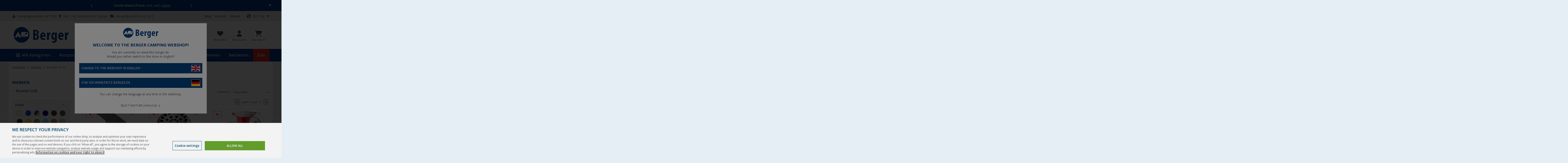

--- FILE ---
content_type: text/css
request_url: https://cdn.epoq.de/assets/fritz-berger-de/css/epoq-inspire.live.css
body_size: 14447
content:
.epoq-recommendations-widget .epoq-item{position:relative}.epoq-recommendations-widget .epoq-item__content{display:flex;position:relative}.epoq-recommendations-widget .epoq-item__image-wrapper{position:relative}.epoq-recommendations-widget .epoq-item__image{max-width:100%;max-height:100%;margin:0 auto}.epoq-recommendations-widget .epoq-item__badges{flex-flow:column wrap;display:flex;position:absolute;top:0;left:0}.epoq-recommendations-widget .epoq-item__discount{min-height:initial;box-sizing:border-box;color:#de2627;background:#fff;border:1px solid #de2627;border-radius:3px;margin:0 0 5px;padding:5px 10px;font-size:14px;font-weight:700;line-height:25px;display:inline-block}.epoq-recommendations-widget .epoq-item__details{position:relative}.epoq-recommendations-widget .epoq-item__brand{display:block}.epoq-recommendations-widget .epoq-item__title{text-overflow:ellipsis;white-space:normal;-webkit-line-clamp:2;-webkit-box-orient:vertical;display:-webkit-box;overflow:hidden}.epoq-recommendations-widget .epoq-item .rating_count{color:#535353;font-size:12px}.epoq-recommendations-widget .epoq-item__price-wrapper{position:relative}.epoq-recommendations-widget .epoq-item__price{font-weight:600}.epoq-recommendations-widget .epoq-item__price--is-offer{color:#dc0010;font-size:20px;display:inline-block}.epoq-recommendations-widget .epoq-item__oldprice{text-decoration:line-through}.epoq-recommendations-widget .epoq-item__badges img{width:auto;max-height:25px}.epoq-recommendations-widget .epoq-item .epoq-item__badges{gap:5px 0}.epoq-recommendations-widget .epoq-item .energy_cert{text-align:left;top:unset;right:unset;position:relative}.epoq-recommendations-widget .epoq-item .element_artikel_gallery__variants{margin:10px 0 0}.epoq-recommendations-widget .epoq-item__link-toarticle{color:#535353;text-align:right;justify-content:flex-end;align-self:flex-end;min-width:22%;font-size:14px;line-height:23px;text-decoration:none;display:flex}@media (max-width:767px){.epoq-recommendations-widget .epoq-item__link-toarticle{width:100%;margin-top:10px}}@media (min-width:768px) and (max-width:1279px){.epoq-recommendations-widget .epoq-item__link-toarticle{width:auto}}@media (min-width:1280px) and (max-width:1599px){.epoq-recommendations-widget .epoq-item__link-toarticle{width:100%;margin-top:10px}}@media (min-width:1600px){.epoq-recommendations-widget .epoq-item__link-toarticle{width:auto}}.epoq-recommendations-widget .epoq-item__link-toarticle .epoq-item__link{color:#535353;flex-flow:row;justify-content:flex-end;display:flex}.epoq-recommendations-widget .epoq-item__link-toarticle .epoq-icon-keyboard_arrow_right:before{font-size:22px;line-height:inherit}.epoq-recommendations-widget{position:relative}.epoq-recommendations-widget.epoq-widget-slider{overflow:hidden}.epoq-recommendations-widget .epoq-widget-content{position:relative}.epoq-recommendations-widget .epoq-rs-dummy-loader,.epoq-recommendations-widget .epoq-rs-dummy-empty{text-align:center;width:54px;height:100%;margin:0 auto;display:block;position:absolute;top:0;bottom:0;left:0;right:0}.epoq-recommendations-widget .epoq-rs-dummy-empty{width:100%;height:auto}.epoq-recommendations-widget .epoq-rs-dummy-loader{background:url([data-uri]) 50% no-repeat}@font-face{font-family:epoq-pp-icons;src:url([data-uri])format("woff");font-weight:400;font-style:normal}[class^=epoq-icon-],[class*=\ epoq-icon-]{speak:none;font-variant:normal;text-transform:none;-webkit-font-smoothing:antialiased;-moz-osx-font-smoothing:grayscale;font-style:normal;font-weight:400;line-height:1;font-family:epoq-pp-icons!important}.epoq-icon-arrow_downward:before{content:""}.epoq-icon-arrow_drop_up:before{content:""}.epoq-icon-arrow_forward:before{content:""}.epoq-icon-arrow_upward:before{content:""}.epoq-icon-keyboard_arrow_down:before{content:""}.epoq-icon-keyboard_arrow_left:before{content:""}.epoq-icon-keyboard_arrow_right:before{content:""}.epoq-icon-keyboard_arrow_up:before{content:""}.epoq-icon-more:before{content:""}.epoq-icon-arrow_back:before{content:""}.epoq-icon-close:before{content:""}.epoq-icon-clear_all:before{content:""}.epoq-icon-favorite:before{content:""}.epoq-icon-star:before{content:""}.epoq-icon-lightbulb_outline:before{content:""}.epoq-icon-thumb_up:before{content:""}body.epoq-pp-scroll-no{height:100vh;overflow-y:hidden}body.epoq-pp--is-open .uk-modal{z-index:100020}body>.epoq-demo-widget{transition:transform .35s;transform:translate(0)}@media (min-width:1024px){body.epoq-content--transforming>.epoq-demo-widget,body.epoq-content-transformed>.epoq-demo-widget{z-index:99980;position:relative;transform:translate(-50vw)}}@media (min-width:1280px){body.epoq-content--transforming>.epoq-demo-widget,body.epoq-content-transformed>.epoq-demo-widget{transform:translate(-30vw)}}@media (min-width:1024px){body.epoq-content--transforming-back>.epoq-demo-widget{transform:translate(0)}}.epoq-push-panel-overlay{visibility:hidden;z-index:-1;background:0 0;width:0;height:0;transition:transform .35s,background .35s;display:none;position:fixed;top:0;left:0;transform:translate(0)}@media (min-width:1024px){.epoq-push-panel-overlay{display:block}.epoq-push-panel-overlay.epoq-panel-default-overlay.epoq-pp-overlay--visible,.epoq-push-panel-overlay.epoq-panel-bottom-overlay.epoq-pp-overlay--visible,.epoq-push-panel-overlay.epoq-panel-sticky-overlay.epoq-pp-overlay--visible,.epoq-push-panel-overlay.epoq-panel-modal-overlay.epoq-pp-overlay--visible{visibility:visible;z-index:99990;width:100%;height:100%}.epoq-push-panel-overlay.epoq-panel-default-overlay.epoq-pp-overlay--visible{background:rgba(0,0,0,.3)}body.epoq-content--transforming .epoq-push-panel-overlay,body.epoq-content-transformed .epoq-push-panel-overlay{visibility:visible;z-index:99990;background:rgba(0,0,0,.3);width:100%;height:100%;transform:translate(-50vw)}body.epoq-content--transforming-back .epoq-push-panel-overlay{background:0 0;transform:translate(0)}}@media (min-width:1280px){body.epoq-content--transforming .epoq-push-panel-overlay,body.epoq-content-transformed .epoq-push-panel-overlay{transform:translate(-30vw)}body.epoq-content--transforming-back .epoq-push-panel-overlay{transform:translate(0)}}.epoq-widget-wrapper.epoq-widget-hidden{visibility:hidden;height:0;overflow-y:hidden}.epoq-widget-placeholder{margin:25px 0}.epoq-push-panel{text-align:center;z-index:100000;background:#fff;width:100vw;height:100%;margin-top:-67px;margin-right:0;font-family:OpenSans,sans-serif;font-size:16px;position:fixed;top:100%}.epoq-push-panel *{box-sizing:border-box}@media (max-width:1023px){.epoq-push-panel{margin-top:0;top:0;right:0}}@media (min-width:1024px){.epoq-push-panel{width:50vw;margin-top:0;top:0;right:0}.epoq-push-panel.epoq-panel-default{box-shadow:-1px 0 10px -2px rgba(63,72,94,.75)}.epoq-push-panel--hidden.epoq-panel-default{box-shadow:none}}@media (min-width:1280px){.epoq-push-panel{width:30vw}}.epoq-push-panel:hover{opacity:1!important}.epoq-push-panel--hidden{margin-right:-100vw;top:0}.epoq-push-panel--hidden.epoq-push-panel--initializing{margin-top:0}.epoq-push-panel--hidden:not(.epoq-push-panel--opening):hover{opacity:1!important}.epoq-push-panel--visible,.epoq-push-panel--opening{margin-top:0;margin-right:0;top:0}@media (max-width:767px){.epoq-push-panel--visible,.epoq-push-panel--opening{transition:top .35s}}@media (min-width:768px) and (max-width:1023px){.epoq-push-panel--visible,.epoq-push-panel--opening{transition:top .35s}}@media (max-width:1023px){.epoq-push-panel--visible.epoq-push-panel--tease,.epoq-push-panel--opening.epoq-push-panel--tease{top:50vh}}.epoq-push-panel--opening{animation:.35s openRightPanel}@media (max-width:1023px){.epoq-push-panel--opening.epoq-push-panel--tease{animation:.35s openPanelTease}}.epoq-push-panel--closing{margin-right:-100vw;animation:.35s closeRightPanel}@media (max-width:1023px){.epoq-push-panel--closing.epoq-push-panel--tease{animation:.35s closePanelTease}}@media (min-width:1024px){.epoq-push-panel--closing,.epoq-push-panel--hidden{margin-top:0;margin-right:-50vw;top:0}.epoq-push-panel--hidden:not(.epoq-push-panel--opening){opacity:.5!important}}@media (min-width:1280px){.epoq-push-panel--closing.epoq-panel-right,.epoq-push-panel--hidden.epoq-panel-right{margin-right:-30vw}}.epoq-push-panel:after{content:" ";background:#fff;width:100%;height:100%;position:absolute;top:100%;left:0}@media (min-width:1024px){.epoq-push-panel:after{display:none}}.epoq-push-panel-wrapper{width:100vw;height:100%;position:relative;overflow-x:hidden;overflow-y:scroll}.epoq-panel-right .epoq-push-panel-wrapper{padding:24px}@media (min-width:1024px){.epoq-panel-right .epoq-push-panel-wrapper{padding-right:39px}}@media (min-width:1024px) and (max-width:1279px){.epoq-panel-right .epoq-push-panel-wrapper{width:calc(50vw + 30px)}}@media (min-width:1280px){.epoq-panel-right .epoq-push-panel-wrapper{width:calc(30vw + 30px)}}@media (max-width:1023px){.epoq-push-panel--tease .epoq-push-panel-wrapper{max-height:50vh}}.epoq-push-panel-header{text-align:center;background-color:#004481;width:100vw;height:67px;margin:-24px -24px 24px;padding:0 24px;line-height:1.5em;display:table;position:relative}.epoq-push-panel-header.epoq-push-panel-hide{cursor:pointer}.epoq-push-panel-header .epoq-push-panel-header-inner{height:100%;display:table-row}.epoq-push-panel-header .epoq-push-panel-header-inner:after{content:" ";border-bottom:2px solid #e5e5e5;width:calc(100% - 48px);height:0;display:block;position:absolute;bottom:-2px;left:24px}.epoq-push-panel-header .epoq-pp-continue{color:#fff;text-align:left;text-transform:uppercase;width:100%;height:67px;font-size:14px;line-height:67px;text-decoration:none;display:block}.epoq-push-panel-header .epoq-pp-continue .epoq-icon-keyboard_arrow_left{vertical-align:middle}.epoq-push-panel-header .epoq-pp-continue .epoq-icon-keyboard_arrow_left:before{font-size:22px;line-height:inherit;vertical-align:sub}.epoq-push-panel-header .epoq-pp-header-content{background:#fff;margin:0 -24px;padding:4px 24px 24px}.epoq-push-panel-header .epoq-pp-success{color:#619d2c;text-transform:uppercase;text-align:left;align-items:center;padding:24px 0;font-size:18px;font-weight:700;display:flex}.epoq-push-panel-header .epoq-pp-success .hint{float:left;margin-right:10px}@media (max-width:767px){.epoq-push-panel-header .epoq-item__link-gotocart{width:100%;margin-top:10px;position:relative}}@media (min-width:768px) and (max-width:1279px){.epoq-push-panel-header .epoq-item__link-gotocart{width:auto;position:absolute;bottom:25px;right:25px}}@media (min-width:1280px) and (max-width:1599px){.epoq-push-panel-header .epoq-item__link-gotocart{width:100%;margin-top:10px;position:relative}}@media (min-width:1600px){.epoq-push-panel-header .epoq-item__link-gotocart{width:auto;position:absolute;bottom:25px;right:25px}}.epoq-push-panel-header .epoq-item__link-gotocart .epoq-icon-keyboard_arrow_right:before{font-size:22px;line-height:inherit}.epoq-push-panel-header .epoq-push-panel-headline{color:#fff;text-align:center;vertical-align:middle;margin:0 auto;font-weight:700;display:table-cell}@media (max-width:319px){.epoq-push-panel-header .epoq-push-panel-headline{font-size:1.125em}}@media (min-width:320px){.epoq-push-panel-header .epoq-push-panel-headline{padding:0;font-size:1.5em}.epoq-push-panel-header .epoq-push-panel-headline br{display:none}}@media (min-width:1024px) and (max-width:1279px){.epoq-panel-right .epoq-push-panel-header{width:50vw}}@media (min-width:1280px){.epoq-panel-right .epoq-push-panel-header{width:30vw}}.epoq-push-panel-content{height:auto;position:relative}@media (max-width:1023px){.epoq-push-panel-content{padding-top:34px;padding-bottom:48px}.epoq-push-panel-modal .epoq-push-panel-content{padding-top:101px}}@media (min-width:1024px){.epoq-push-panel-content{padding-top:0;padding-bottom:0}}@media (max-width:1023px){.epoq-pp--is-open .epoq-push-panel--tease:not(.epoq-push-panel--idle):not(.epoq-push-panel--closing) .epoq-push-panel-content:after{content:"";color:#333;z-index:1;background:rgba(255,255,255,.5);width:1.25em;height:1.25em;font-family:epoq-pp-icons;font-size:3em;display:block;position:fixed;bottom:0;left:50%;transform:translate(-50%)}}.epoq-push-panel-content .epoq-rs-headline{text-align:left}.epoq-push-panel-footer{z-index:1000;position:absolute}.epoq-push-panel-footer .epoq-widget-slider{margin:0}@media (max-width:1023px){.epoq-push-panel-footer{margin-bottom:24px;right:24px}}@media (min-width:1024px){.epoq-push-panel-footer{bottom:24px;right:54px}.epoq-panel-right.epoq-push-panel--opening .epoq-push-panel-footer,.epoq-panel-right.epoq-push-panel--visible .epoq-push-panel-footer{position:fixed}}.epoq-push-panel-footer .epoq-feature-link{background:url([data-uri]) no-repeat;width:103px;height:23px;display:block}.epoq-push-panel .epoq-recommendations-widget{width:100%}.epoq-push-panel .epoq-rs-item{position:relative}.epoq-push-panel.epoq-panel-right .epoq-rs-item{border-bottom:2px solid #e5e5e5;width:100%;margin:25px 0;padding:0 0 25px}.epoq-push-panel.epoq-panel-right .epoq-item--is-context .epoq-item__title{font-size:14px}.epoq-push-panel.epoq-panel-right .epoq-item__content{flex-grow:1;flex-shrink:0;width:100%;display:flex}@media (max-width:767px){.epoq-push-panel.epoq-panel-right .epoq-item__content{flex-wrap:wrap}}@media (min-width:768px) and (max-width:1279px){.epoq-push-panel.epoq-panel-right .epoq-item__content{flex-wrap:nowrap}}@media (min-width:1280px) and (max-width:1599px){.epoq-push-panel.epoq-panel-right .epoq-item__content{flex-wrap:wrap}}@media (min-width:1600px){.epoq-push-panel.epoq-panel-right .epoq-item__content{flex-wrap:nowrap}}.epoq-push-panel.epoq-panel-right .epoq-item__image-wrapper{width:28%}.epoq-push-panel.epoq-panel-right .epoq-item__details{text-align:left;padding-left:15px}@media (max-width:767px){.epoq-push-panel.epoq-panel-right .epoq-item__details{width:72%}}@media (min-width:768px) and (max-width:1279px){.epoq-push-panel.epoq-panel-right .epoq-item__details{width:50%}}@media (min-width:1280px) and (max-width:1599px){.epoq-push-panel.epoq-panel-right .epoq-item__details{width:72%}}@media (min-width:1600px){.epoq-push-panel.epoq-panel-right .epoq-item__details{width:50%}}.epoq-push-panel.epoq-panel-right .epoq-item--is-context .epoq-item__details{width:72%;min-height:90px}.epoq-push-panel.epoq-panel-right .epoq-item--is-context .epoq-item__title{text-overflow:ellipsis;-webkit-line-clamp:2;white-space:normal;-webkit-box-orient:vertical;height:44px;margin-bottom:15%;padding:0 0 25px;display:-webkit-box;overflow:hidden}.epoq-push-panel.epoq-panel-right .epoq-item__link{text-decoration:none}.epoq-push-panel.epoq-panel-right .epoq-item__title{color:#535353;min-height:44px;padding:0 0 5px;font-size:16px;font-weight:700;line-height:22px;overflow:hidden}.epoq-push-panel.epoq-panel-bottom .epoq-rs-item,.epoq-push-panel.epoq-panel-sticky .epoq-rs-item,.epoq-push-panel.epoq-panel-modal .epoq-rs-item{text-align:left}@media (max-width:767px){.epoq-push-panel.epoq-panel-bottom .epoq-rs-item,.epoq-push-panel.epoq-panel-sticky .epoq-rs-item,.epoq-push-panel.epoq-panel-modal .epoq-rs-item{width:100%;height:calc(100vh - 67px);padding:20px}}@media (max-width:767px) and (orientation:portrait){.epoq-push-panel.epoq-panel-bottom .epoq-rs-item,.epoq-push-panel.epoq-panel-sticky .epoq-rs-item,.epoq-push-panel.epoq-panel-modal .epoq-rs-item{height:calc(50vh - 33.5px)}}@media (min-width:768px) and (max-width:1023px){.epoq-push-panel.epoq-panel-bottom .epoq-rs-item,.epoq-push-panel.epoq-panel-sticky .epoq-rs-item,.epoq-push-panel.epoq-panel-modal .epoq-rs-item{width:50%;height:calc(100vh - 67px);padding:20px;display:inline-block}}@media (min-width:768px) and (max-width:1023px) and (orientation:portrait){.epoq-push-panel.epoq-panel-bottom .epoq-rs-item,.epoq-push-panel.epoq-panel-sticky .epoq-rs-item,.epoq-push-panel.epoq-panel-modal .epoq-rs-item{height:calc(33.3333vh - 22.3333px)}}@media (min-width:768px) and (max-width:1023px){@supports (display:inline-flex){.epoq-push-panel.epoq-panel-bottom .epoq-rs-item,.epoq-push-panel.epoq-panel-sticky .epoq-rs-item,.epoq-push-panel.epoq-panel-modal .epoq-rs-item{display:inline-flex}}}@media (min-width:1024px){.epoq-push-panel.epoq-panel-bottom .epoq-rs-item,.epoq-push-panel.epoq-panel-sticky .epoq-rs-item,.epoq-push-panel.epoq-panel-modal .epoq-rs-item{float:left}}@media (min-width:1024px) and (max-width:1279px){.epoq-push-panel.epoq-panel-bottom .epoq-rs-item,.epoq-push-panel.epoq-panel-sticky .epoq-rs-item,.epoq-push-panel.epoq-panel-modal .epoq-rs-item{width:50%;height:15.625em;padding:40px}}@media (min-width:1280px){.epoq-push-panel.epoq-panel-bottom .epoq-rs-item,.epoq-push-panel.epoq-panel-sticky .epoq-rs-item,.epoq-push-panel.epoq-panel-modal .epoq-rs-item{width:50%;height:20em;padding:48px}}.epoq-push-panel.epoq-panel-bottom .epoq-rs-item .epoq-rs-link,.epoq-push-panel.epoq-panel-sticky .epoq-rs-item .epoq-rs-link,.epoq-push-panel.epoq-panel-modal .epoq-rs-item .epoq-rs-link{text-decoration:none}.epoq-push-panel.epoq-panel-bottom .epoq-rs-item .epoq-rs-image,.epoq-push-panel.epoq-panel-sticky .epoq-rs-item .epoq-rs-image,.epoq-push-panel.epoq-panel-modal .epoq-rs-item .epoq-rs-image{max-height:none;transition:all .25s;position:absolute;top:50%;left:0;transform:translateY(-50%)}@media (max-width:1023px){.epoq-push-panel.epoq-panel-bottom .epoq-rs-item .epoq-rs-image,.epoq-push-panel.epoq-panel-sticky .epoq-rs-item .epoq-rs-image,.epoq-push-panel.epoq-panel-modal .epoq-rs-item .epoq-rs-image{width:calc(40% - 20px);height:calc(100vh - 107px);margin:0 0 0 20px}}@media (max-width:1023px) and (orientation:portrait){.epoq-push-panel.epoq-panel-bottom .epoq-rs-item .epoq-rs-image,.epoq-push-panel.epoq-panel-sticky .epoq-rs-item .epoq-rs-image,.epoq-push-panel.epoq-panel-modal .epoq-rs-item .epoq-rs-image{height:calc(50vh - 33.5px)}}@media (min-width:1024px) and (max-width:1279px){.epoq-push-panel.epoq-panel-bottom .epoq-rs-item .epoq-rs-image,.epoq-push-panel.epoq-panel-sticky .epoq-rs-item .epoq-rs-image,.epoq-push-panel.epoq-panel-modal .epoq-rs-item .epoq-rs-image{width:calc(40% - 40px);height:calc(15.625em - 80px);margin:0 0 0 40px}}@media (min-width:1280px){.epoq-push-panel.epoq-panel-bottom .epoq-rs-item .epoq-rs-image,.epoq-push-panel.epoq-panel-sticky .epoq-rs-item .epoq-rs-image,.epoq-push-panel.epoq-panel-modal .epoq-rs-item .epoq-rs-image{width:calc(40% - 48px);height:calc(20em - 96px);margin:0 0 0 48px}}.epoq-push-panel.epoq-panel-bottom .epoq-rs-item .epoq-rs-image img,.epoq-push-panel.epoq-panel-sticky .epoq-rs-item .epoq-rs-image img,.epoq-push-panel.epoq-panel-modal .epoq-rs-item .epoq-rs-image img{max-width:100%;max-height:100%;position:absolute;top:50%;left:50%;transform:translate(-50%,-50%)}.epoq-push-panel.epoq-panel-bottom .epoq-rs-item .epoq-rs-details,.epoq-push-panel.epoq-panel-sticky .epoq-rs-item .epoq-rs-details,.epoq-push-panel.epoq-panel-modal .epoq-rs-item .epoq-rs-details{width:60%;position:absolute;top:50%;right:0;transform:translateY(-50%)}@media (max-width:1023px){.epoq-push-panel.epoq-panel-bottom .epoq-rs-item .epoq-rs-details,.epoq-push-panel.epoq-panel-sticky .epoq-rs-item .epoq-rs-details,.epoq-push-panel.epoq-panel-modal .epoq-rs-item .epoq-rs-details{height:auto;padding:20px}}@media (min-width:1024px){@supports (display:flex){.epoq-push-panel.epoq-panel-bottom .epoq-rs-item .epoq-rs-details,.epoq-push-panel.epoq-panel-sticky .epoq-rs-item .epoq-rs-details,.epoq-push-panel.epoq-panel-modal .epoq-rs-item .epoq-rs-details{flex-flow:column;justify-content:center;display:flex}}}@media (min-width:1024px) and (max-width:1279px){.epoq-push-panel.epoq-panel-bottom .epoq-rs-item .epoq-rs-details,.epoq-push-panel.epoq-panel-sticky .epoq-rs-item .epoq-rs-details,.epoq-push-panel.epoq-panel-modal .epoq-rs-item .epoq-rs-details{height:calc(15.625em - 120px);padding:0 40px 0 20px}}@media (min-width:1280px){.epoq-push-panel.epoq-panel-bottom .epoq-rs-item .epoq-rs-details,.epoq-push-panel.epoq-panel-sticky .epoq-rs-item .epoq-rs-details,.epoq-push-panel.epoq-panel-modal .epoq-rs-item .epoq-rs-details{height:calc(20em - 144px);padding:0 48px 0 24px}}.epoq-push-panel.epoq-panel-bottom .epoq-rs-item .epoq-rs-title,.epoq-push-panel.epoq-panel-sticky .epoq-rs-item .epoq-rs-title,.epoq-push-panel.epoq-panel-modal .epoq-rs-item .epoq-rs-title{color:#555;width:100%;margin:0 0 1.1em;padding:0;line-height:1.25em;overflow:hidden}@media (max-width:1023px){.epoq-push-panel.epoq-panel-bottom .epoq-rs-item .epoq-rs-title,.epoq-push-panel.epoq-panel-sticky .epoq-rs-item .epoq-rs-title,.epoq-push-panel.epoq-panel-modal .epoq-rs-item .epoq-rs-title{height:3.875em;font-size:1em}}@media (min-width:1024px) and (max-width:1279px){.epoq-push-panel.epoq-panel-bottom .epoq-rs-item .epoq-rs-title,.epoq-push-panel.epoq-panel-sticky .epoq-rs-item .epoq-rs-title,.epoq-push-panel.epoq-panel-modal .epoq-rs-item .epoq-rs-title{height:2.625em}}@media (min-width:1280px){.epoq-push-panel.epoq-panel-bottom .epoq-rs-item .epoq-rs-title,.epoq-push-panel.epoq-panel-sticky .epoq-rs-item .epoq-rs-title,.epoq-push-panel.epoq-panel-modal .epoq-rs-item .epoq-rs-title{height:2.625em}}.epoq-push-panel.epoq-panel-bottom .epoq-rs-item .epoq-rs-price,.epoq-push-panel.epoq-panel-sticky .epoq-rs-item .epoq-rs-price,.epoq-push-panel.epoq-panel-modal .epoq-rs-item .epoq-rs-price{min-height:50px}.epoq-push-panel.epoq-panel-bottom .epoq-rs-item .epoq-is-offer .epoq-rs-currprice,.epoq-push-panel.epoq-panel-sticky .epoq-rs-item .epoq-is-offer .epoq-rs-currprice,.epoq-push-panel.epoq-panel-modal .epoq-rs-item .epoq-is-offer .epoq-rs-currprice,.epoq-push-panel.epoq-panel-bottom .epoq-rs-item .epoq-rs-currprice,.epoq-push-panel.epoq-panel-sticky .epoq-rs-item .epoq-rs-currprice,.epoq-push-panel.epoq-panel-modal .epoq-rs-item .epoq-rs-currprice{color:#76c0e1}@media (max-width:1023px){.epoq-push-panel.epoq-panel-bottom .epoq-rs-item .epoq-rs-currprice,.epoq-push-panel.epoq-panel-sticky .epoq-rs-item .epoq-rs-currprice,.epoq-push-panel.epoq-panel-modal .epoq-rs-item .epoq-rs-currprice{font-size:1.75em}}@media (min-width:1024px) and (max-width:1279px){.epoq-push-panel.epoq-panel-bottom .epoq-rs-item .epoq-rs-currprice,.epoq-push-panel.epoq-panel-sticky .epoq-rs-item .epoq-rs-currprice,.epoq-push-panel.epoq-panel-modal .epoq-rs-item .epoq-rs-currprice{font-size:1.5em}}@media (min-width:1280px){.epoq-push-panel.epoq-panel-bottom .epoq-rs-item .epoq-rs-currprice,.epoq-push-panel.epoq-panel-sticky .epoq-rs-item .epoq-rs-currprice,.epoq-push-panel.epoq-panel-modal .epoq-rs-item .epoq-rs-currprice{font-size:1.75em}}.epoq-push-panel.epoq-panel-bottom .epoq-rs-item .epoq-rs-oldprice,.epoq-push-panel.epoq-panel-sticky .epoq-rs-item .epoq-rs-oldprice,.epoq-push-panel.epoq-panel-modal .epoq-rs-item .epoq-rs-oldprice{color:#a8a8a8;font-size:1em;text-decoration:line-through}.epoq-push-panel.epoq-panel-bottom .epoq-rs-item .epoq-rs-unitprice,.epoq-push-panel.epoq-panel-sticky .epoq-rs-item .epoq-rs-unitprice,.epoq-push-panel.epoq-panel-modal .epoq-rs-item .epoq-rs-unitprice{color:#76c0e1;font-size:.875em;font-weight:400;display:block}.epoq-push-panel.epoq-panel-bottom .epoq-rs-item .epoq-rs-discount,.epoq-push-panel.epoq-panel-sticky .epoq-rs-item .epoq-rs-discount,.epoq-push-panel.epoq-panel-modal .epoq-rs-item .epoq-rs-discount{top:unset;right:unset;margin:0 0 0 .5em;font-size:.75em;position:absolute;bottom:0;left:10em}@media (-ms-high-contrast:none),(-ms-high-contrast:active){.epoq-push-panel.epoq-panel-bottom .epoq-rs-item .epoq-rs-discount,.epoq-push-panel.epoq-panel-sticky .epoq-rs-item .epoq-rs-discount,.epoq-push-panel.epoq-panel-modal .epoq-rs-item .epoq-rs-discount{top:auto;right:auto}}@media (max-width:1023px){.epoq-push-panel.epoq-panel-bottom .epoq-rs-item .epoq-rs-discount,.epoq-push-panel.epoq-panel-sticky .epoq-rs-item .epoq-rs-discount,.epoq-push-panel.epoq-panel-modal .epoq-rs-item .epoq-rs-discount{display:inline-block}}@media (min-width:1024px) and (max-width:1279px){.epoq-push-panel.epoq-panel-bottom .epoq-rs-item .epoq-rs-discount,.epoq-push-panel.epoq-panel-sticky .epoq-rs-item .epoq-rs-discount,.epoq-push-panel.epoq-panel-modal .epoq-rs-item .epoq-rs-discount{display:none}}@media (min-width:1280px){.epoq-push-panel.epoq-panel-bottom .epoq-rs-item .epoq-rs-discount,.epoq-push-panel.epoq-panel-sticky .epoq-rs-item .epoq-rs-discount,.epoq-push-panel.epoq-panel-modal .epoq-rs-item .epoq-rs-discount{display:inline-block}}.epoq-push-panel.epoq-panel-bottom .epoq-rs-item .epoq-rs-btn,.epoq-push-panel.epoq-panel-sticky .epoq-rs-item .epoq-rs-btn,.epoq-push-panel.epoq-panel-modal .epoq-rs-item .epoq-rs-btn{text-align:center}@media (max-width:767px){.epoq-push-panel.epoq-panel-bottom .epoq-rs-item .epoq-rs-btn,.epoq-push-panel.epoq-panel-sticky .epoq-rs-item .epoq-rs-btn,.epoq-push-panel.epoq-panel-modal .epoq-rs-item .epoq-rs-btn{display:block;left:10px}}@media (min-width:768px) and (max-width:1023px){.epoq-push-panel.epoq-panel-bottom .epoq-rs-item .epoq-rs-btn,.epoq-push-panel.epoq-panel-sticky .epoq-rs-item .epoq-rs-btn,.epoq-push-panel.epoq-panel-modal .epoq-rs-item .epoq-rs-btn{display:inline-block}}@media (min-width:1024px) and (max-width:1279px){.epoq-push-panel.epoq-panel-bottom .epoq-rs-item .epoq-rs-btn,.epoq-push-panel.epoq-panel-sticky .epoq-rs-item .epoq-rs-btn,.epoq-push-panel.epoq-panel-modal .epoq-rs-item .epoq-rs-btn{display:none;left:20px}}@media (min-width:1280px){.epoq-push-panel.epoq-panel-bottom .epoq-rs-item .epoq-rs-btn,.epoq-push-panel.epoq-panel-sticky .epoq-rs-item .epoq-rs-btn,.epoq-push-panel.epoq-panel-modal .epoq-rs-item .epoq-rs-btn{display:inline-block;left:24px}}.epoq-push-panel.epoq-panel-right .epoq-rs-dummy-item{display:none!important}@media (max-width:1023px){.epoq-push-panel.epoq-panel-bottom .epoq-rs-dummy-item,.epoq-push-panel.epoq-panel-sticky .epoq-rs-dummy-item,.epoq-push-panel.epoq-panel-modal .epoq-rs-dummy-item{display:none}}@media (min-width:1024px){.epoq-push-panel.epoq-panel-bottom .epoq-rs-dummy-item,.epoq-push-panel.epoq-panel-sticky .epoq-rs-dummy-item,.epoq-push-panel.epoq-panel-modal .epoq-rs-dummy-item{display:block}}.epoq-push-panel .epoq-rs-btn{color:#fff;cursor:pointer;background-color:#004481;margin-top:24px;padding:18px 24px;text-decoration:none;display:inline-block;position:absolute;bottom:0;left:0}.epoq-push-panel .epoq-rs-btn:hover{color:#fff;background-color:#003768}@media (max-width:1023px){.epoq-push-panel .epoq-rs-btn{font-size:1em}.epoq-push-panel .epoq-rs-btn-gotocart{display:none}}@media (min-width:1024px) and (max-width:1279px){.epoq-push-panel .epoq-rs-btn{font-size:.75em}.epoq-push-panel .epoq-rs-btn-gotocart{display:inline-block}}@media (min-width:1280px){.epoq-push-panel .epoq-rs-btn{font-size:1em}.epoq-push-panel .epoq-rs-btn-gotocart{display:inline-block}}.epoq-push-panel .epoq-recommendations-widget .epoq-widget-content .swiper-button-prev,.epoq-push-panel .epoq-recommendations-widget .epoq-widget-content .swiper-rtl .swiper-button-next{left:-8px}.epoq-push-panel .epoq-recommendations-widget .epoq-widget-content .swiper-button-next,.epoq-push-panel .epoq-recommendations-widget .epoq-widget-content .swiper-rtl .swiper-button-prev{right:-8px}.epoq-push-panel .slick-list{width:100%;position:relative}.epoq-push-panel .slick-prev,.epoq-push-panel .slick-next{top:50%;width:54px!important;height:100%!important;box-shadow:none!important;background:#fff!important;margin:0!important;padding:0!important;transform:translateY(-50%)!important}.epoq-push-panel .slick-prev:before,.epoq-push-panel .slick-next:before{width:54px!important;height:54px!important;font-size:40px!important;line-height:54px!important}.epoq-push-panel .slick-prev{left:0!important;right:unset!important}.epoq-push-panel .slick-next{left:unset!important;right:0!important}.epoq-push-panel .slick-disabled:before{opacity:.25!important}.epoq-push-panel-toggle{cursor:pointer;z-index:1000;background:#004481;border:none;width:67px;height:67px;transition:all .35s;position:absolute;top:0;right:0}@media (min-width:1024px){.epoq-push-panel-toggle{width:67px;height:67px}}.epoq-push-panel-toggle:after{text-align:center;text-transform:uppercase;font-family:epoq-pp-icons,sans-serif;font-size:1.75em;line-height:inherit}@media (max-width:1023px){.epoq-push-panel-toggle:after{color:transparent;text-shadow:0 0 rgba(255,255,255,.5)}}@media (min-width:1024px){.epoq-push-panel-toggle:after{color:#fff;text-shadow:none}}@media (max-width:1023px){.epoq-push-panel-toggle.epoq-push-panel-show{line-height:67px}.epoq-push-panel-toggle.epoq-push-panel-show:after{content:""}}@media (min-width:1024px){.epoq-push-panel-toggle.epoq-push-panel-show{line-height:67px}.epoq-push-panel-toggle.epoq-push-panel-show:after{content:""}}@media (max-width:1023px){.epoq-push-panel-toggle.epoq-push-panel-hide{line-height:67px}.epoq-push-panel-toggle.epoq-push-panel-hide:after{content:""}}@media (min-width:1024px){.epoq-push-panel-toggle.epoq-push-panel-hide{line-height:67px}.epoq-push-panel-toggle.epoq-push-panel-hide:after{content:""}}.epoq-pp-hidden{display:none!important}@media (max-width:767px){@keyframes openBottomPanel{0%{margin-top:-67px;top:100%}to{margin-top:0;top:0}}@keyframes closeBottomPanel{0%{margin-top:0;top:0}to{margin-top:-67px;top:100%}}}@media (max-width:1023px){@keyframes openRightPanel{0%{margin-right:-100vw}to{margin-right:0}}@keyframes closeRightPanel{0%{margin-right:0}to{margin-right:-100vw}}@keyframes openBottomPanel{0%{margin-top:-67px;top:100%}to{margin-top:0;top:0}}@keyframes closeBottomPanel{0%{margin-top:0;top:0}to{margin-top:-67px;top:100%}}@keyframes openPanelTease{0%{margin-top:-67px;top:100%}to{margin-top:0;top:50vh}}@keyframes closePanelTease{0%{margin-top:0;top:50vh}to{margin-top:-67px;top:100%}}@keyframes openStickyPanel{0%{margin-top:-67px;top:100%}to{margin-top:0;top:0}}@keyframes closeStickyPanel{0%{margin-top:0;top:0}to{margin-top:-67px;top:100%}}@keyframes openModalPanel{0%{margin-top:-67px;top:100%}to{margin-top:0;top:0}}@keyframes closeModalPanel{0%{margin-top:0;top:0}to{margin-top:-67px;top:100%}}}@media (min-width:1024px) and (max-width:1279px){@keyframes openRightPanel{0%{margin-right:-50vw}to{margin-right:0}}@keyframes closeRightPanel{0%{margin-right:0}to{margin-right:-50vw}}@keyframes openBottomPanel{0%{margin-top:-15.625em;left:100vw}to{margin-top:-15.625em;left:0}}@keyframes closeBottomPanel{0%{margin-top:-15.625em;left:0}to{margin-top:-15.625em;left:100vw}}@keyframes openStickyPanel{0%{left:100vw}to{left:2.5rem}}@keyframes closeStickyPanel{0%{left:2.5rem}to{left:100vw}}@keyframes openModalPanel{0%{top:-100%}to{top:50%}}@keyframes closeModalPanel{0%{top:50%}to{top:-100%}}}@media (min-width:1280px){@keyframes openRightPanel{0%{margin-right:-30vw}to{margin-right:0}}@keyframes closeRightPanel{0%{margin-right:0}to{margin-right:-30vw}}@keyframes openBottomPanel{0%{margin-top:-20em;left:100vw}to{margin-top:-20em;left:0}}@keyframes closeBottomPanel{0%{margin-top:-20em;left:0}to{margin-top:-20em;left:100vw}}@keyframes openStickyPanel{0%{left:100vw}to{left:2.5rem}}@keyframes closeStickyPanel{0%{left:2.5rem}to{left:100vw}}@keyframes openModalPanel{0%{top:-100%}to{top:50%}}@keyframes closeModalPanel{0%{top:50%}to{top:-100%}}}

--- FILE ---
content_type: application/javascript; charset=utf-8
request_url: https://try.abtasty.com/06d0bf372c239a5bcc1c1750c21dd215.js
body_size: 2836
content:
/* Created: 2026/01/23 13:07:07 UTC version: latest */(()=>{"use strict";var e={648(e,a,r){r.d(a,{FF:()=>f,NI:()=>p,Nw:()=>d,SW:()=>u,fH:()=>g,vV:()=>h});const t="info::",c="error::",o="warning::",n="verbose::",i="success::",s={allowed:document.cookie.indexOf("abTastyDebug=")>=0};function d(){s.allowed=!0}function l(){const e=!window.abTastyStopLog;return(s.allowed||window.abTastyDebug)&&e}function b(e,a,r,...t){l()&&a(`%c [AB Tasty Debug mode] %c ${e}`,"background: #222; color: #bada55; padding: 3px; border-radius: 5px 0px 0px 5px;",`${r} padding: 3px; border-radius: 0px 5px 5px 0px;`,...t)}function u(...e){b(i,console.info,"background: green; color: white;",...e)}function f(...e){b(o,console.warn,"background: orange; color: white;",...e)}function p(...e){b(n,console.debug,"background: pink; color: white;",...e)}function h(...e){b(c,console.error,"background: red; color: white;",...e)}function g(...e){b(t,console.info,"background: blue; color: white;",...e)}},6361(e,a,r){r.d(a,{_:()=>c});var t=r(648);async function c(e){try{return await e()}catch(a){try{return(0,t.FF)("Chunk failed to be loaded asynchronously. Retrying...",a),await e()}catch(e){throw(0,t.vV)("Chunk failed to be loaded asynchronously. Retry failed.",e),e}}}},6883(e,a,r){r.d(a,{r:()=>t});const t=e=>{if(window.abTastyNoRandomHit)return!0;if(0===e)return!1;return 1===Math.floor(Math.random()*e)+1}},7795(e,a,r){r.d(a,{Rh:()=>o,iU:()=>n,lK:()=>i});var t=r(648),c=r(6883);const o="abtasty-execution-started",n=()=>window.performance.getEntriesByName(o).length>0,i=()=>{try{if(!(0,c.r)(1e3)||n())return;window.performance.mark(o)}catch(e){(0,t.FF)("Can't start execution time performance measure due to:",e.message)}}}},a={};function r(t){var c=a[t];if(void 0!==c)return c.exports;var o=a[t]={exports:{}};return e[t](o,o.exports,r),o.exports}r.m=e,r.H={},r.G=e=>{Object.keys(r.H).map(a=>{r.H[a](e)})},r.d=(e,a)=>{for(var t in a)r.o(a,t)&&!r.o(e,t)&&Object.defineProperty(e,t,{enumerable:!0,get:a[t]})},r.f={},r.e=(e,a)=>Promise.all(Object.keys(r.f).reduce((t,c)=>(r.f[c](e,t,a),t),[])),r.u=e=>223===e?"shared/commons.da270bceb96c948905e2.js":792===e?"06d0bf372c239a5bcc1c1750c21dd215/main.ccf7f48c40a5887c0c3e.js":153===e?"shared/analytics.e758182ed4b7f35e3414.js":693===e?"shared/me.56490845629cd5ac3849.js":266===e?"06d0bf372c239a5bcc1c1750c21dd215/abtasty-element-visibility-2-1-index-async-js.5da969064c9c1aded6a1.js":144===e?"06d0bf372c239a5bcc1c1750c21dd215/abtasty-scroll-tracking-3-4-index-async-js.72c82eb432a935e1c0a2.js":688===e?"06d0bf372c239a5bcc1c1750c21dd215/variation-js-1644375-5360542-async-js.6d41d48001f60269edd9.js":989===e?"06d0bf372c239a5bcc1c1750c21dd215/variation-js-1646368-5365164-async-js.1942c8bdddf67f2cdde6.js":619===e?"06d0bf372c239a5bcc1c1750c21dd215/variation-js-1736699-5607894-async-js.2a4b3b0bd1e1a1992301.js":83===e?"06d0bf372c239a5bcc1c1750c21dd215/variation-js-1781161-5727459-async-js.e872ecb444340dc1bb1f.js":834===e?"06d0bf372c239a5bcc1c1750c21dd215/variation-js-1835158-5878042-async-js.0f9e0242f1c868435417.js":23===e?"06d0bf372c239a5bcc1c1750c21dd215/variation-js-1843524-5899602-async-js.a8554d2028388fe35715.js":317===e?"06d0bf372c239a5bcc1c1750c21dd215/variation-js-1884015-6002786-async-js.c60b71b41009b013af3d.js":889===e?"06d0bf372c239a5bcc1c1750c21dd215/variation-js-1887248-6013042-async-js.29c409a5f45fbd949679.js":294===e?"06d0bf372c239a5bcc1c1750c21dd215/variation-js-1941206-6147086-async-js.026fd3f3689974c504ee.js":void 0,r.o=(e,a)=>Object.prototype.hasOwnProperty.call(e,a),(()=>{var e={},a="tag:";r.l=(t,c,o,n,i)=>{if(e[t])e[t].push(c);else{var s,d;if(void 0!==o)for(var l=document.getElementsByTagName("script"),b=0;b<l.length;b++){var u=l[b];if(u.getAttribute("src")==t||u.getAttribute("data-webpack")==a+o){s=u;break}}s||(d=!0,(s=document.createElement("script")).charset="utf-8",r.nc&&s.setAttribute("nonce",r.nc),s.setAttribute("data-webpack",a+o),i&&s.setAttribute("fetchpriority",i),s.src=t),e[t]=[c];var f=(a,r)=>{s.onerror=s.onload=null,clearTimeout(p);var c=e[t];if(delete e[t],s.parentNode&&s.parentNode.removeChild(s),c&&c.forEach(e=>e(r)),a)return a(r)},p=setTimeout(f.bind(null,void 0,{type:"timeout",target:s}),12e4);s.onerror=f.bind(null,s.onerror),s.onload=f.bind(null,s.onload),d&&document.head.appendChild(s)}}})(),r.r=e=>{"undefined"!=typeof Symbol&&Symbol.toStringTag&&Object.defineProperty(e,Symbol.toStringTag,{value:"Module"}),Object.defineProperty(e,"__esModule",{value:!0})},(()=>{var e;globalThis.importScripts&&(e=globalThis.location+"");var a=globalThis.document;if(!e&&a&&(a.currentScript&&"SCRIPT"===a.currentScript.tagName.toUpperCase()&&(e=a.currentScript.src),!e)){var t=a.getElementsByTagName("script");if(t.length)for(var c=t.length-1;c>-1&&(!e||!/^http(s?):/.test(e));)e=t[c--].src}if(!e)throw new Error("Automatic publicPath is not supported in this browser");e=e.replace(/^blob:/,"").replace(/#.*$/,"").replace(/\?.*$/,"").replace(/\/[^\/]+$/,"/"),r.p=e})(),(()=>{var e={190:0};r.f.j=(a,t,c)=>{var o=r.o(e,a)?e[a]:void 0;if(0!==o)if(o)t.push(o[2]);else{var n=new Promise((r,t)=>o=e[a]=[r,t]);t.push(o[2]=n);var i=r.p+r.u(a),s=new Error;r.l(i,t=>{if(r.o(e,a)&&(0!==(o=e[a])&&(e[a]=void 0),o)){var c=t&&("load"===t.type?"missing":t.type),n=t&&t.target&&t.target.src;s.message="Loading chunk "+a+" failed.\n("+c+": "+n+")",s.name="ChunkLoadError",s.type=c,s.request=n,o[1](s)}},"chunk-"+a,a,c)}},r.H.j=a=>{if(!r.o(e,a)||void 0===e[a]){e[a]=null;var t=document.createElement("link");t.charset="utf-8",r.nc&&t.setAttribute("nonce",r.nc),t.rel="preload",t.as="script",t.href=r.p+r.u(a),document.head.appendChild(t)}};var a=(a,t)=>{var c,o,[n,i,s]=t,d=0;if(n.some(a=>0!==e[a])){for(c in i)r.o(i,c)&&(r.m[c]=i[c]);if(s)s(r)}for(a&&a(t);d<n.length;d++)o=n[d],r.o(e,o)&&e[o]&&e[o][0](),e[o]=0},t=globalThis.webpackChunktag=globalThis.webpackChunktag||[];t.forEach(a.bind(null,0)),t.push=a.bind(null,t.push.bind(t))})(),(()=>{var e={792:[693]};r.f.preload=a=>{var t=e[a];Array.isArray(t)&&t.map(r.G)}})();var t=r(648),c=r(6361),o=r(7795);(async()=>((0,o.lK)(),(window.ABTastyTagPerforming||window.ABTasty?.started)&&(0,t.FF)("AB Tasty's Tag is already performing or started. If you think that's an issue, please check your tag implementation."),window.ABTastyTagPerforming=!0,await(0,c._)(()=>Promise.all([r.e(223,"high"),r.e(792,"high")]).then(r.bind(r,602)))))().then(e=>e.mainTag("2026/01/23 13:07:07 UTC")).catch(e=>{(0,t.vV)("AB Tasty's Tag can't be loaded. Caused by:",e)})})();

--- FILE ---
content_type: text/javascript
request_url: https://cdn.epoq.de/flow/fritz-berger-de.js
body_size: 115974
content:
(()=>{(()=>{var Xe={7300:(c,_,e)=>{"use strict";var r=e(9818),i=r("ArrayBuffer.prototype.byteLength",!0),p=e(6227);c.exports=function(a){return p(a)?i?i(a):a.byteLength:NaN}},8165:(c,_,e)=>{"use strict";var r=e(9138),i=e(6095),p=e(4531),h=e(7196);c.exports=h||r.call(p,i)},2012:(c,_,e)=>{"use strict";var r=e(9138),i=e(6095),p=e(8165);c.exports=function(){return p(r,i,arguments)}},6095:c=>{"use strict";c.exports=Function.prototype.apply},4531:c=>{"use strict";c.exports=Function.prototype.call},9903:(c,_,e)=>{"use strict";var r=e(9138),i=e(3468),p=e(4531),h=e(8165);c.exports=function(d){if(d.length<1||typeof d[0]!="function")throw new i("a function is required");return h(r,p,d)}},7196:c=>{"use strict";c.exports=typeof Reflect!="undefined"&&Reflect&&Reflect.apply},9818:(c,_,e)=>{"use strict";var r=e(528),i=e(8498),p=i(r("String.prototype.indexOf"));c.exports=function(a,d){var f=r(a,!!d);return typeof f=="function"&&p(a,".prototype.")>-1?i(f):f}},8498:(c,_,e)=>{"use strict";var r=e(6108),i=e(4940),p=e(9903),h=e(2012);c.exports=function(d){var f=p(arguments),u=d.length-(arguments.length-1);return r(f,1+(u>0?u:0),!0)},i?i(c.exports,"apply",{value:h}):c.exports.apply=h},4607:(c,_,e)=>{"use strict";var r=e(528),i=e(9903),p=i([r("%String.prototype.indexOf%")]);c.exports=function(a,d){var f=r(a,!!d);return typeof f=="function"&&p(a,".prototype.")>-1?i([f]):f}},4969:(c,_,e)=>{"use strict";var r=e(7368),i=e(9818),p=e(1026),h=e(528),a=e(8989),d=e(7575),f=e(5968),u=e(5387),l=e(6815),g=e(6227),x=e(9543),q=e(2672),S=e(1189),I=e(9228),A=e(8502),o=e(9334),n=e(2730),t=e(7300),s=i("SharedArrayBuffer.prototype.byteLength",!0),w=i("Date.prototype.getTime"),y=Object.getPrototypeOf,b=i("Object.prototype.toString"),k=h("%Set%",!0),E=i("Map.prototype.has",!0),T=i("Map.prototype.get",!0),P=i("Map.prototype.size",!0),F=i("Set.prototype.add",!0),B=i("Set.prototype.delete",!0),Y=i("Set.prototype.has",!0),V=i("Set.prototype.size",!0);function ee(C,O,R,L){for(var M=a(C),D;(D=M.next())&&!D.done;)if(Q(O,D.value,R,L))return B(C,D.value),!0;return!1}function G(C){if(typeof C=="undefined")return null;if(typeof C!="object")return typeof C=="symbol"?!1:typeof C=="string"||typeof C=="number"?+C==+C:!0}function se(C,O,R,L,M,D){var N=G(R);if(N!=null)return N;var U=T(O,N),j=r({},M,{strict:!1});return typeof U=="undefined"&&!E(O,N)||!Q(L,U,j,D)?!1:!E(C,N)&&Q(L,U,j,D)}function ve(C,O,R){var L=G(R);return L!=null?L:Y(O,L)&&!Y(C,L)}function he(C,O,R,L,M,D){for(var N=a(C),U,j;(U=N.next())&&!U.done;)if(j=U.value,Q(R,j,M,D)&&Q(L,T(O,j),M,D))return B(C,j),!0;return!1}function Q(C,O,R,L){var M=R||{};if(M.strict?f(C,O):C===O)return!0;var D=A(C),N=A(O);if(D!==N)return!1;if(!C||!O||typeof C!="object"&&typeof O!="object")return M.strict?f(C,O):C==O;var U=L.has(C),j=L.has(O),H;if(U&&j){if(L.get(C)===L.get(O))return!0}else H={};return U||L.set(C,H),j||L.set(O,H),qe(C,O,M,L)}function oe(C){return!C||typeof C!="object"||typeof C.length!="number"||typeof C.copy!="function"||typeof C.slice!="function"||C.length>0&&typeof C[0]!="number"?!1:!!(C.constructor&&C.constructor.isBuffer&&C.constructor.isBuffer(C))}function me(C,O,R,L){if(V(C)!==V(O))return!1;for(var M=a(C),D=a(O),N,U,j;(N=M.next())&&!N.done;)if(N.value&&typeof N.value=="object")j||(j=new k),F(j,N.value);else if(!Y(O,N.value)){if(R.strict||!ve(C,O,N.value))return!1;j||(j=new k),F(j,N.value)}if(j){for(;(U=D.next())&&!U.done;)if(U.value&&typeof U.value=="object"){if(!ee(j,U.value,R.strict,L))return!1}else if(!R.strict&&!Y(C,U.value)&&!ee(j,U.value,R.strict,L))return!1;return V(j)===0}return!0}function ye(C,O,R,L){if(P(C)!==P(O))return!1;for(var M=a(C),D=a(O),N,U,j,H,ne,Z;(N=M.next())&&!N.done;)if(H=N.value[0],ne=N.value[1],H&&typeof H=="object")j||(j=new k),F(j,H);else if(Z=T(O,H),typeof Z=="undefined"&&!E(O,H)||!Q(ne,Z,R,L)){if(R.strict||!se(C,O,H,ne,R,L))return!1;j||(j=new k),F(j,H)}if(j){for(;(U=D.next())&&!U.done;)if(H=U.value[0],Z=U.value[1],H&&typeof H=="object"){if(!he(j,C,H,Z,R,L))return!1}else if(!R.strict&&(!C.has(H)||!Q(T(C,H),Z,R,L))&&!he(j,C,H,Z,r({},R,{strict:!1}),L))return!1;return V(j)===0}return!0}function qe(C,O,R,L){var M,D;if(typeof C!=typeof O||C==null||O==null||b(C)!==b(O)||u(C)!==u(O))return!1;var N=l(C),U=l(O);if(N!==U)return!1;var j=C instanceof Error,H=O instanceof Error;if(j!==H||(j||H)&&(C.name!==O.name||C.message!==O.message))return!1;var ne=q(C),Z=q(O);if(ne!==Z||(ne||Z)&&(C.source!==O.source||p(C)!==p(O)))return!1;var X=x(C),J=x(O);if(X!==J||(X||J)&&w(C)!==w(O)||R.strict&&y&&y(C)!==y(O))return!1;var te=n(C),ae=n(O);if(te!==ae)return!1;if(te||ae){if(C.length!==O.length)return!1;for(M=0;M<C.length;M++)if(C[M]!==O[M])return!1;return!0}var le=oe(C),ue=oe(O);if(le!==ue)return!1;if(le||ue){if(C.length!==O.length)return!1;for(M=0;M<C.length;M++)if(C[M]!==O[M])return!1;return!0}var Ce=g(C),Ee=g(O);if(Ce!==Ee)return!1;if(Ce||Ee)return t(C)!==t(O)?!1:typeof Uint8Array=="function"&&Q(new Uint8Array(C),new Uint8Array(O),R,L);var Ie=S(C),Te=S(O);if(Ie!==Te)return!1;if(Ie||Te)return s(C)!==s(O)?!1:typeof Uint8Array=="function"&&Q(new Uint8Array(C),new Uint8Array(O),R,L);if(typeof C!=typeof O)return!1;var ce=I(C),Se=I(O);if(ce.length!==Se.length)return!1;for(ce.sort(),Se.sort(),M=ce.length-1;M>=0;M--)if(ce[M]!=Se[M])return!1;for(M=ce.length-1;M>=0;M--)if(D=ce[M],!Q(C[D],O[D],R,L))return!1;var pe=o(C),_e=o(O);return pe!==_e?!1:pe==="Set"||_e==="Set"?me(C,O,R,L):pe==="Map"?ye(C,O,R,L):!0}c.exports=function(O,R,L){return Q(O,R,L,d())}},686:(c,_,e)=>{"use strict";var r=e(4940),i=e(5731),p=e(3468),h=e(9336);c.exports=function(d,f,u){if(!d||typeof d!="object"&&typeof d!="function")throw new p("`obj` must be an object or a function`");if(typeof f!="string"&&typeof f!="symbol")throw new p("`property` must be a string or a symbol`");if(arguments.length>3&&typeof arguments[3]!="boolean"&&arguments[3]!==null)throw new p("`nonEnumerable`, if provided, must be a boolean or null");if(arguments.length>4&&typeof arguments[4]!="boolean"&&arguments[4]!==null)throw new p("`nonWritable`, if provided, must be a boolean or null");if(arguments.length>5&&typeof arguments[5]!="boolean"&&arguments[5]!==null)throw new p("`nonConfigurable`, if provided, must be a boolean or null");if(arguments.length>6&&typeof arguments[6]!="boolean")throw new p("`loose`, if provided, must be a boolean");var l=arguments.length>3?arguments[3]:null,g=arguments.length>4?arguments[4]:null,x=arguments.length>5?arguments[5]:null,q=arguments.length>6?arguments[6]:!1,S=!!h&&h(d,f);if(r)r(d,f,{configurable:x===null&&S?S.configurable:!x,enumerable:l===null&&S?S.enumerable:!l,value:u,writable:g===null&&S?S.writable:!g});else if(q||!l&&!g&&!x)d[f]=u;else throw new i("This environment does not support defining a property as non-configurable, non-writable, or non-enumerable.")}},1857:(c,_,e)=>{"use strict";var r=e(9228),i=typeof Symbol=="function"&&typeof Symbol("foo")=="symbol",p=Object.prototype.toString,h=Array.prototype.concat,a=e(686),d=function(g){return typeof g=="function"&&p.call(g)==="[object Function]"},f=e(7239)(),u=function(g,x,q,S){if(x in g){if(S===!0){if(g[x]===q)return}else if(!d(S)||!S())return}f?a(g,x,q,!0):a(g,x,q)},l=function(g,x){var q=arguments.length>2?arguments[2]:{},S=r(x);i&&(S=h.call(S,Object.getOwnPropertySymbols(x)));for(var I=0;I<S.length;I+=1)u(g,S[I],x[S[I]],q[S[I]])};l.supportsDescriptors=!!f,c.exports=l},6423:(c,_,e)=>{"use strict";var r=e(9903),i=e(9336),p;try{p=[].__proto__===Array.prototype}catch(f){if(!f||typeof f!="object"||!("code"in f)||f.code!=="ERR_PROTO_ACCESS")throw f}var h=!!p&&i&&i(Object.prototype,"__proto__"),a=Object,d=a.getPrototypeOf;c.exports=h&&typeof h.get=="function"?r([h.get]):typeof d=="function"?function(u){return d(u==null?u:a(u))}:!1},4940:c=>{"use strict";var _=Object.defineProperty||!1;if(_)try{_({},"a",{value:1})}catch(e){_=!1}c.exports=_},9110:c=>{"use strict";c.exports=EvalError},9838:c=>{"use strict";c.exports=Error},1155:c=>{"use strict";c.exports=RangeError},4943:c=>{"use strict";c.exports=ReferenceError},5731:c=>{"use strict";c.exports=SyntaxError},3468:c=>{"use strict";c.exports=TypeError},2140:c=>{"use strict";c.exports=URIError},9629:c=>{"use strict";c.exports=Object},9478:c=>{"use strict";class _{constructor(){this.db={}}setItem(r,i){this.db[r]=i}getItem(r){return this.db[r]}removeItem(r){delete this.db[r]}keys(){return Object.keys(this.db)}}c.exports=_},1777:(c,_)=>{"use strict";Object.defineProperty(_,"__esModule",{value:!0}),_.default=void 0;function e(A,o,n){r(A,o),o.set(A,n)}function r(A,o){if(o.has(A))throw new TypeError("Cannot initialize the same private elements twice on an object")}function i(A,o){return A.get(p(A,o))}function p(A,o,n){if(typeof A=="function"?A===o:A.has(o))return arguments.length<3?o:n;throw new TypeError("Private element is not present on this object")}var h=new WeakMap,a=new WeakMap,d=new WeakMap,f=new WeakMap,u=new WeakMap,l=new WeakMap,g=new WeakMap,x=new WeakMap,q=new WeakMap;class S{constructor(o,n){e(this,h,"7cb54b_session_id"),e(this,a,"7cb54b_customer_id"),e(this,d,"7cb54b_cart"),e(this,f,"7cb54b_order"),e(this,u,"7cb54b_features"),e(this,l,"7cb54b_wishlist"),e(this,g,"7cb54b_rci"),e(this,x,"forceTrackStagingOrders"),e(this,q,new Date().getTime());const t=this;t.tenantId=o,n=n||{},t.jQueryGetterFn=n.jQueryGetterFn||function(){return window.jQuery},t.externalSessionIdGetterFn=n.externalSessionIdGetterFn,t.assumeReadyStateComplete=n.assumeReadyStateComplete,t.readyState=n.readyState||"complete",t.storage=n.storage||new S.LocalStorage,t.useTrackingKey=n.useTrackingKey,t.requireProcessCartSuccess=n.requireProcessCartSuccess,t.opts=n,t.maxUnitPrice=n.maxUnitPrice||1e3,t.maxUnitQuantity=n.maxUnitQuantity||100,t.isOptOut=t.checkOptOut(),t.isOptIn=t.checkOptIn(),t.viewItemCallbacks=[],t.addToCartCallbacks=[];try{if(t.initDebugIds(),t.isOptOut&&(t.clearStorage(),t.storage=new S.MemoryStorage),t.shouldAbortMultipleExecution()){window.console.warn("epoq: multiple flow scripts included!");return}t.getSessionId(),t.setFlowConfig({tenantId:t.tenantId,baseUrl:t.getBaseUrl(),onViewItem:function(s){t.viewItemCallbacks.push(t.safeWrapper(s))},onAddToCart:function(s){t.addToCartCallbacks.push(t.safeWrapper(s))},sendJsonEvent:function(s,w){t.sendJsonEvent(s,w)},isTrackingAllowed:function(){return t.checkOptIn()&&!t.checkOptOut()},addToCart:function(s,w){return t.onAddToCart(s,w)},updateCart:function(s){return t.onCartUpdate(s)}}),t.internalReady(function(s){n.noPageStateEvent||t.trackPageView(),n.widgetVisibleConfig&&t.listenForWidgetVisible(s,n.widgetVisibleConfig),t.updateCartExport(!0),t.useTrackingKey&&t.setFlowConfig({utk:t.useTrackingKey})})}catch(s){t.reportError(s)}}generateRandomString(o){let n;const t=!!window.crypto,s=[];if(t&&window.Uint8Array.prototype.forEach)n=new window.Uint8Array(o/8),window.crypto.getRandomValues(n);else{n=[];for(let w=0;w<o/8;++w)n.push(Math.random()*256|0)}return n.forEach(function(w){s.push(w.toString(16))}),s.join("")}setFlowConfig(o){window.flowConfig=window.flowConfig||{},Object.keys(o).forEach(function(n){window.flowConfig[n]=o[n]})}checkOptOut(){return S.JsCookie?S.JsCookie.get("no-epoq")!=null:!1}getBaseUrl(){const o=this;return this.opts.baseUrl?this.opts.baseUrl:o.checkOptIn()?"https://"+o.tenantId+".arc.epoq.de/inbound-servletapi":"https://rs1.epoq.de/inbound-servletapi"}initDebugIds(){const o=this;o.scriptId=o.generateRandomString(24),o.pageId=window.flowConfig&&window.flowConfig.pageId||o.scriptId,o.setFlowConfig({pageId:o.pageId})}shouldAbortMultipleExecution(){const o=this;return o.opts.allowMultipleExecution?!1:o.scriptId!==o.pageId}getSessionId(){const o=this;let n;if(o.externalSessionIdGetterFn&&(n=o.externalSessionIdGetterFn(this)),o.opts.essentialStorageOnly)return o.setFlowConfig({sessionId:n}),n;const t=o.storage.getItem(i(h,o));return n||(n=t),n||(n=o.generateRandomString(128)),o.storage.setItem(i(h,o),n),n!==t&&(o.previousSessionId=t),o.setFlowConfig({sessionId:n}),n}getPreviousSessionId(){return this.previousSessionId}encodeParams(o){return Array.prototype.concat.apply([],o.map(function(n){return Object.keys(n).map(function(t){if(typeof n[t]!="undefined")return t+"="+encodeURIComponent(n[t])}).filter(function(t){return t!==void 0})})).join("&")}sendUpdate(o,n,t){const s=this;let w=s.getBaseUrl()+"/"+o+"?",y=[],b,k,E;if(s.isOptOut||!s.checkOptIn()&&!s.opts.enableRequestsWithoutConsent)return;y.push({tenantId:s.tenantId,sessionId:s.getSessionId(),referrer:document.referrer,customerId:s.getCustomerId(),pageId:s.pageId,scriptId:s.scriptId,buildId:window.flowConfig&&window.flowConfig.build&&window.flowConfig.build.hash}),s.useTrackingKey!=null&&y.push({utk:s.useTrackingKey}),y=y.concat(n),k=s.getUrlSearchParams(),E=k.eqfatid,E||(E=s.storage.getItem("eqfatid")),E&&(y.push({eqfatid:E}),s.storage.setItem("eqfatid",E)),s.isTestcall()&&y.push({testcall:!0}),w+=s.encodeParams(y),b=window.document.createElement("script"),s.applyScriptLoaderAttributes(b,s.opts),b.setAttribute("src",w),s.safeAddEventListener(b,"load",function(){b.parentNode&&b.parentNode.removeChild(b),t&&t()});let T=window.document.body;s.opts.appendToHead&&(T=window.document.head),T.appendChild(b)}applyScriptLoaderAttributes(o,n){n.scriptLoaderAttributes&&n.scriptLoaderAttributes.forEach(function(t){o.setAttribute(t.attr||t,t.val||"")})}applyCharset(o,n){o.useCharsetAttribute&&n.setAttribute("charset","UTF-8")}injectScript(o,n){const t=this;let s;s=window.document.createElement("script"),s.setAttribute("src",o),t.applyCharset(t.opts,s),s.setAttribute("async",!!n),s.async=!!n,(t.opts.injectToHead?window.document.head:window.document.body).appendChild(s)}injectStyle(o){const n=this;let t;t=window.document.createElement("link"),t.setAttribute("rel","stylesheet"),t.setAttribute("type","text/css"),t.setAttribute("href",o),n.applyCharset(n.opts,t),(n.opts.injectToHead?window.document.head:window.document.body).appendChild(t)}injectStyleElement(o){const n=this;let t;t=window.document.createElement("style"),t.setAttribute("type","text/css"),t.appendChild(window.document.createTextNode(o)),n.applyCharset(n.opts,t),window.document.head.appendChild(t)}injectScriptElement(o){const n=this;let t;t=window.document.createElement("script"),t.appendChild(window.document.createTextNode(o)),n.applyCharset(n.opts,t),window.document.head.appendChild(t)}onAddToCart(o,n){const t=this;o.quantity=n||1,t.onAddItemsToCart([o])}onAddItemsToCart(o){const n=this;let t,s,w;const y=["productId","size","color"];let b,k;t=n.storage.getItem(i(d,n)),t?s=JSON.parse(t):s=[],o.forEach(function(E){for(let T=0;T<s.length;++T){const P=s[T];if(b=y.every(function(F){return P[F]===E[F]}),b){w=P;break}}w?E.quantity&&(w.quantity=parseInt(w.quantity)+parseInt(E.quantity),s.push(s.splice(s.indexOf(w),1)[0])):s.push(E)}),s=s.filter(function(E){return E.quantity>0}),k=n.onCartUpdate(s),n.addToCartCallbacks.forEach(function(E){E(w||o[0],k)})}sortItemsByProductId(o){return o.sort(function(n,t){return t.productId<n.productId}),o}onCartUpdate(o){const n=this;let t,s,w,y,b,k;return o.forEach(function(E){E.unitPrice=E.unitPrice||E.price,delete E.price}),n.alignFields(o),s=n.sortItemsByProductId(o.slice()),w=JSON.stringify(s),y=n.storage.getItem(i(d,n)),b=y&&n.sortItemsByProductId(JSON.parse(y))||[],k=JSON.stringify(b),w!==k?(t=JSON.stringify(o),n.storage.setItem(i(d,n),t),n.sendUpdate("updateCart",o),n.updateCartExport(!1,y,o),!0):!1}updateCartExport(o,n,t){const s=this;if(!s.opts.exportCart)return;t==null&&(t=JSON.parse(s.storage.getItem(i(d,s))));let w=null;if(!o){let k=JSON.parse(n||null)||[];w=t.filter(function(E){return!k.some(function(T){return T.productId===E.productId})})[0],w&&s.storage.setItem(i(g,s),JSON.stringify(w))}let y=null;if(t){let k=[].concat(t);s.useTrackingKey!=null&&k.push({utk:s.useTrackingKey}),y=s.encodeParams(k)}w=w||JSON.parse(s.storage.getItem(i(g,s)));let b=null;if(w){let k=[w];s.useTrackingKey!=null&&k.push({utk:s.useTrackingKey}),b=s.encodeParams(k)}s.setFlowConfig({cart:{allItemsEncoded:y,allItems:t,utk:s.useTrackingKey,mostRecentItemEncoded:b,mostRecentItem:w}})}getWishlists(o){const n=this;let t=o.getObject(i(l,n),function(){return{}});return Array.isArray(t)&&(t={}),t}onAddToWishlist(o,n){const t=this;let s=n&&n.wishlistName,w,y,b;const k=["productId","size","color"];let E;if(!S.ObjectStorage){t.reportError("FEATURES_NOT_SUPPORTED");return}let T=new S.ObjectStorage(t.storage),F=t.getWishlists(T)[s];if(F){for(let B=0;B<F.length;++B){const Y=F[B];if(E=k.every(function(V){return Y[V]===o[V]}),E){b=Y;break}}b||F.push(o)}else F=[o];return t.onWishlistUpdate(F,n)}onWishlistUpdate(o,n){const t=this;let s=n&&n.wishlistName,w,y;if(!S.ObjectStorage){t.reportError("FEATURES_NOT_SUPPORTED");return}let b=new S.ObjectStorage(t.storage),k=t.getWishlists(b),E=k[s];if(!S.deepEqual(E,o)){k[s]=o;let T=Object.keys(k);n&&n.discardEmpty&&(T.forEach(function(F){s!==F&&k[F]&&k[F].length===0&&delete k[F]}),T=Object.keys(k)),b.setObject(i(l,t),k);const P={json:JSON.stringify({customerId:t.getCustomerId(),type:"wishlist",namedLists:k})};return t.sendUpdate("event",P),!0}return!1}onProductReturn(o,n){const t=this,s=[{json:JSON.stringify({type:"productReturn",productReturnId:n,returned:o,customerId:t.getCustomerId()})}];t.sendUpdate("event",s)}getUrlSearchParams(){return window.location.search.replace(/^\?/,"").split("&").reduce(function(o,n){const t=n.split("=");return t.length===2&&(o[t[0]]=decodeURIComponent(t[1])),o},{})}forwardParams(o,n){const s=this.getUrlSearchParams();Object.keys(n).forEach(function(w){let y=n[w],b=s[y],k;b&&(k={},k[w]=b,o.push(k))})}onProductView(o){const n=this;let t,s,w;o.unitPrice=o.unitPrice||o.price,delete o.price,t=JSON.stringify(o),s=n.prevViewJson,t!==s&&(n.prevViewJson=t,w=[o],n.forwardParams(w,{recommendationId:"eqrecqid",eRecommendationId:"eRecommendationId",eqd:"eqd"}),n.forwardParams(w,{recommendationId:"recommendation_id"}),n.forwardParams(w,{recommendationId:"recommendationId"}),n.forwardParams(w,{recommendationId:"eqrecid"}),n.forwardParams(w,{recommendationId:"eqrecrid"}),n.currentProductId=o.productId,n.setFlowConfig({productId:o.productId}),n.sendUpdate("viewItem",w),n.viewItemCallbacks.forEach(function(y){y(o)}))}onOrderComplete(o,n,t=null){const s=this;let w=!1;s.storage&&s.storage.getItem(i(x,s))==="true"&&(w=!0);let y=null;if(t){t.forEach(function(T){T.unitPrice=T.unitPrice||T.price,delete T.price}),s.alignFields(t);let E=s.sortItemsByProductId(t.slice());y=JSON.stringify(E)}y||(y=s.storage.getItem(i(d,s)));let b,k;if(y)try{b=y,k=s.storage.getItem(i(f,s)),b!==k&&(s.requireProcessCartSuccess?(t=JSON.parse(y),t&&t.length&&(t.forEach(function(E){E.unitPrice&&E.unitPrice>s.maxUnitPrice&&s.reportError("Warning: Item with productId "+E.productId+" has unitPrice "+E.unitPrice+" which is greater than maxUnitPrice "+s.maxUnitPrice+"."),E.quantity&&E.quantity>s.maxUnitQuantity&&s.reportError("Warning: Item with productId "+E.productId+" has quantity "+E.quantity+" which is greater than maxUnitQuantity "+s.maxUnitQuantity+".")}),o&&t.push({orderId:o}),n&&n.revenue&&t.push({revenue:n.revenue}),n&&n.tax&&t.push({tax:n.tax}),n&&n.shipping&&t.push({shipping:n.shipping}),s.staging&&!w&&(window.console.warn('Do NOT track orders in staging, you can add force with: localStorage.forceTrackStagingOrders = "true"'),t.push({testcall:!0})),s.sendUpdate("processCart",t,function(){s.storage.setItem(i(f,s),b)}))):(s.storage.setItem(i(f,s),b),t=JSON.parse(y),t&&t.length&&(t.forEach(function(E){E.unitPrice&&E.unitPrice>s.maxUnitPrice&&s.reportError("Warning: Item with productId "+E.productId+" has unitPrice "+E.unitPrice+" which is greater than maxUnitPrice "+s.maxUnitPrice+"."),E.quantity&&E.quantity>s.maxUnitQuantity&&s.reportError("Warning: Item with productId "+E.productId+" has quantity "+E.quantity+" which is greater than maxUnitQuantity "+s.maxUnitQuantity+".")}),o&&t.push({orderId:o}),n&&n.revenue&&t.push({revenue:n.revenue}),n&&n.tax&&t.push({tax:n.tax}),n&&n.shipping&&t.push({shipping:n.shipping}),s.staging&&!w&&(window.console.warn('Do NOT track orders in staging, you can add force with: localStorage.forceTrackStagingOrders = "true"'),t.push({testcall:!0})),s.sendUpdate("processCart",t))))}catch(E){s.reportError(E)}}getViewEventId(){const o=Object.keys(window);for(let n=0;n<o.length;++n){const t=o[n];if(t.indexOf("_viewEventId")>0)return window[t]}}onWidgetVisible(o){const n=this;n.sendUpdate("event",[{productId:n.currentProductId,wv:n.getViewEventId()||"__NOT_SET__",rules:o}])}withRetry(o,n,t){const s=this;t=t||0,setTimeout(function(){let w=t+1,y=w>=o.length;!n(y)&&!y&&s.withRetry(o,n,w)},o[t])}hook(o,n,t){const s=this,w=o[n];o[n]=function(){try{t.apply(null,arguments)}catch(y){try{s.reportError(y)}catch(b){}}return w.apply(this,arguments)}}ready(o){const n=this;n.shouldAbortMultipleExecution()||n.internalReady(function(t){function s(){o(t);const w={isIframe:window.parent!==window};n.opts.delayWidgetDataReady||(w.widgetDataReady=!0),n.setFlowConfig(w)}n.opts.checkFeatures===void 0&&(n.opts.checkFeatures=n.opts.onPartNameAvailable),n.opts.checkFeatures?n.checkFeatures(n.opts,function(){s()}):s()})}internalReady(o){const n=this;let t,s,w,y;try{if(t=function(){let b;b=n.safeInterval(250,function(){w=n.jQueryGetterFn(),window.document.body&&w&&!y&&(y=!0,window.clearInterval(b),o(w))})},window.document.readyState==="complete"||window.document.readyState===n.readyState||n.assumeReadyStateComplete)t();else{let b=n.readyState==="interactive"?"DOMContentLoaded":"load";s=function(){window.removeEventListener(b,s),t()},window.addEventListener(b,s)}}catch(b){n.reportError(b)}}handleOnDomReady(o,n){const t=this;try{document.readyState!=="loading"?o(n):document.addEventListener("DOMContentLoaded",function(){o(n)})}catch(s){t.reportError(s)}}safeInterval(o,n){const t=this;let s;try{return n(),s=window.setInterval(function(){try{n()}catch(w){window.clearInterval(s),t.reportError(w)}},o),s}catch(w){t.reportError(w)}}safeWrapper(o,n){const t=this;return function(){try{return o.apply(o,arguments)}catch(s){return t.reportError(s),n}}}safeAddEventListener(o,n,t){const s=this;let w,y;return y=function(){o.removeEventListener(n,w)},w=function(){try{t.apply(this,arguments)}catch(b){y(),s.reportError(b)}},o.addEventListener(n,w),y}reportError(o,n){const t=this;let s;try{s=[{error:o,msg:n}],t.sendUpdate("reportTrackingError",s)}catch(w){}}trackPageView(o,n){const t=this,s=[];let w=o||location.href;if(n||t.opts.extraEventParamsGetterFn){const b=n||t.opts.extraEventParamsGetterFn(t);s.push(b)}s.push({type:"state",uri:w}),t.forwardParams(s,{customerId:"o_cid"});const y=[];if(t.opts.onNoCartInSession&&(y.push(function(b){b.sessionHasCart||t.opts.onNoCartInSession({discardCart:function(){t.clearCart()},resendCart:function(){const E=t.storage.getItem(i(d,t)),T=JSON.parse(E||null)||[];T.length>0&&(t.clearCart(),t.onCartUpdate(T))}})()}),s.push({rss:!0})),t.opts.postTrackPageViewCallback&&y.push(t.opts.postTrackPageViewCallback),y.length>0){const b="eq_callback_"+t.generateRandomString(24);window[b]=t.safeWrapper(function(k){delete window[b],y.forEach(function(E){try{E(k)}catch(T){t.reportError(T)}})}),s.push({callback:b})}if(s.push({dd_wiw:window.innerWidth,dd_wih:window.innerHeight,dd_dpr:window.devicePixelRatio,dd_hc:window.navigator&&window.navigator.hardwareConcurrency,dd_nav:t.getNavType()}),window.performance&&window.performance.timing){const b=window.performance.timing.responseStart-window.performance.timing.requestStart,k=i(q,t)-window.performance.timing.domLoading;s.push({dd_ttfb:b,dd_ttes:k})}window.navigator.connection&&s.push({dd_dl:window.navigator.connection.downlink,dd_con:window.navigator.connection.effectiveType,dd_rtt:window.navigator.connection.rtt}),window.screen&&(s.push({dd_saw:window.screen.availWidth,dd_sah:window.screen.availHeight,dd_xdpi:window.screen.deviceXDPI,dd_ydpi:window.screen.deviceYDPI}),window.screen.orientation&&s.push({dd_so:window.screen.orientation.type,dd_sangle:window.screen.orientation.angle})),t.sendUpdate("event",s)}onRecommendationClick(o,n){this.sendUpdate("click",[{recommendationId:o,productId:n}])}setCustomerId(o){const n=this;n.customerId=o,o&&!n.opts.essentialStorageOnly?n.storage.setItem(i(a,n),o):n.storage.removeItem(i(a,n)),n.setFlowConfig({customerId:o})}getCustomerId(){const o=this;return o.customerId?o.customerId:o.storage.getItem(i(a,o))}setLocakey(o){this.setFlowConfig({locakey:o})}setStaging(o){const n=this;n.staging=o,n.setFlowConfig({staging:o})}isStaging(){return this.staging}setTestcall(o){const n=this;n.testcall=o,n.setFlowConfig({testcall:o})}isTestcall(){return this.testcall}setProductId(o){this.setFlowConfig({productId:o})}ensureSimpleJQueryExpressionsWork(o){const n=window.jQuery;n||(window.jQuery=function(t){return window.document.querySelector(t)});try{o()}finally{window.jQuery=n}}checkWidgetVisible(o,n){const t=this;let s,w;t.ensureSimpleJQueryExpressionsWork(function(){n.forEach(function(y){y.selector&&(y.elms=y.selector(),y.elms&&(Array.isArray(y.elms)||(y.elms.toArray?y.elms=y.elms.toArray():y.elms=[y.elms]))),y.elms||(y.elms=[])})}),s=window.innerHeight+window.pageYOffset,w=n.filter(function(y){return y.seen&&y.seen()?!1:y.elms.some(function(b){let k,E,T,P;if(b&&(k=b.getBoundingClientRect().top+window.pageYOffset,E=b.offsetHeight*y.visibility,T=s>=k+E,T&&b&&(P=b.getBoundingClientRect(),P.width>0&&P.height>0)))return!0})}),w.forEach(function(y){const b=window.location.href;y.seen=function(){return window.location.href===b},t.onWidgetVisible(y.rules)})}isCachedReload(){const o=this;try{return window.performance.getEntriesByType("navigation")[0].transferSize===0}catch(n){return!1}}listenForWidgetVisible(o,n){const t=this;if(t.opts.suppressWidgetVisbleOnCachedReload&&t.isCachedReload())return;let s=0;const w=Object.keys(n).reduce(function(b,k){return b.push(n[k]),b},[]);function y(){const b=new Date().getTime();b-s>200&&(s=b,t.checkWidgetVisible(o,w))}t.safeAddEventListener(document,"mousemove",function(){y()}),t.safeAddEventListener(document,"scroll",function(){y()}),t.safeInterval(1e3,function(){y()})}xhr(o,n,t,s){const w=this,y=new XMLHttpRequest,b=n+"?"+w.encodeParams([t]);return s&&w.safeAddEventListener(y,"load",function(){s(y.responseText)}),y.open(o,b),y.withCredentials=!0,y.send(),b}xhr2(o){const n=this,t=new XMLHttpRequest,s=o.endpointUrl+"?"+n.encodeParams([o.params]);return o.callback&&n.safeAddEventListener(t,"loadend",function(){o.callback(t)}),t.open(o.method,s),o.headers&&Object.keys(o.headers).forEach(function(w){t.setRequestHeader(w,o.headers[w])}),t.withCredentials=!0,t.send(o.body),s}checkFeatures(o,n){const t=this;let s,w,y;if(!S.ObjectStorage){t.reportError("FEATURES_NOT_SUPPORTED");return}s=new Date().getTime(),w=new S.ObjectStorage(window.sessionStorage),y=w.getObject(i(u,t));function b(E){E.partName&&o.onPartNameAvailable&&(t.setFlowConfig({partName:E.partName}),o.onPartNameAvailable(E.partName)),n&&n()}function k(E){const T=new Date(E);return T.setMinutes(0,0,0),T.getTime()}!y||s>y.expirationTime?t.xhr("GET",t.getBaseUrl()+"/features",{tenantId:t.tenantId,sessionId:t.getSessionId(),testType:o.testType||"RS",cts:k(s)},function(E){const T=JSON.parse(E),P=s+3600*1e3;w.setObject(i(u,t),{expirationTime:P,features:T}),b(T)}):b(y.features)}addToFlowConfig(o){this.setFlowConfig(o)}mergeCart(o){const n=this,t=n.storage.getItem(i(d,n)),s=JSON.parse(t||null)||[],w=s.map(function(y){const b=o.filter(function(k){return y.productId===k.productId&&y.sizeCode==k.sizeCode})[0];return{storedItem:y,item:b}}).filter(function(y){return y.item!=null}).map(function(y){return y.storedItem.quantity=y.item.quantity,y.storedItem.unitPrice=y.item.unitPrice,y.item.size&&(y.storedItem.size=y.item.size),y.item.color&&(y.storedItem.color=y.item.color),y.storedItem});return o.filter(function(y){return!s.some(function(b){return b.productId===y.productId&&b.sizeCode==y.sizeCode})}).forEach(function(y){w.push(y)}),n.onCartUpdate(w)}clearCart(){const o=this;o.storage.removeItem(i(d,o))}alignFields(o){const n=o.reduce(function(t,s){return Object.keys(s).forEach(function(w){t.indexOf(w)<0&&t.push(w)}),t},[]);return o.forEach(function(t){n.forEach(function(s){t[s]==null&&(t[s]="")})}),o}getNavType(){let o;if(window.performance&&window.performance.navigation){let t=["NAVIGATE","RELOAD","BACK_FORWARD"][window.performance.navigation.type]}return o||"UNKNOWN"}sendJsonEvent(o,n="POST"){const t=this;if(n==="POST")t.xhr2({method:"POST",endpointUrl:t.getBaseUrl()+"/event",headers:{"Content-Type":"application/x-www-form-urlencoded"},params:{tenantId:t.tenantId,sessionId:t.getSessionId()},body:"json="+JSON.stringify(o)});else{const s={json:JSON.stringify(o)};t.sendUpdate("event",s)}}checkOptIn(){const o=this;return o.opts.optInHandler?o.opts.optInHandler.allowed():!0}clearStorage(o){const n=this;[i(h,n),i(a,n),i(d,n),i(f,n),i(u,n),i(l,n),i(g,n),i(x,n)].map(function(s){o?o.removeItem(s):n.storage.removeItem(s)})}}var I=_.default=S},5997:c=>{"use strict";class _{setItem(r,i){window.localStorage.setItem(r,i)}getItem(r){return window.localStorage.getItem(r)}removeItem(r){return window.localStorage.removeItem(r)}}c.exports=_},245:c=>{"use strict";class _{constructor(r){this.storage=r}setObject(r,i){i?this.storage.setItem(r,JSON.stringify(i)):this.storage.removeItem(r)}getObject(r,i){const p=this.storage.getItem(r);return this.parse(p,i)}parse(r,i){if(i=i||(()=>{}),r)try{return JSON.parse(r)}catch(p){return i()}else return i()}}c.exports=_},3549:(c,_,e)=>{"use strict";var r=e(4293),i=r(e(1777));i.default.ObjectStorage=e(245),i.default.JsCookie=e(7439),i.default.URLpolyfill=e(3230),i.default.LocalStorage=e(5997),i.default.MemoryStorage=e(9478),i.default.deepEqual=e(4969);function p(a){window.flowConfig=window.flowConfig||{},Object.keys(a).forEach(function(d){window.flowConfig[d]=a[d]})}p({build:{date:"2026-01-30T09:24:32.984Z",hash:"2a013c4"}});class h extends i.default{constructor(d,f){super(d,f)}}c.exports=h},2031:c=>{"use strict";c.exports=function(_){const e={tenantId:"fritz-berger-de",locakey:"de_DE"};if(!(_ in e))throw new Error(`Unknown config key: ${_}`);return e[_]}},7439:(c,_,e)=>{"use strict";const r=e(6634);c.exports=r},1036:(c,_,e)=>{"use strict";var r=typeof e.g!="undefined"?e.g:typeof window!="undefined"?window:typeof self!="undefined"?self:void 0;(function(i){var p=function(){try{return!!Symbol.iterator}catch(f){return!1}},h=p(),a=function(f){var u={next:function(){var l=f.shift();return{done:l===void 0,value:l}}};return h&&(u[Symbol.iterator]=function(){return u}),u},d=function(){var f=function(l){if(Object.defineProperty(this,"_entries",{value:{}}),typeof l=="string"){if(l!==""){l=l.replace(/^\?/,"");for(var g=l.split("&"),x,q=0;q<g.length;q++)x=g[q].split("="),this.append(decodeURIComponent(x[0]),x.length>1?decodeURIComponent(x[1]):"")}}else if(l instanceof f){var S=this;l.forEach(function(I,A){S.append(I,A)})}},u=f.prototype;u.append=function(l,g){l in this._entries?this._entries[l].push(g.toString()):this._entries[l]=[g.toString()]},u.delete=function(l){delete this._entries[l]},u.get=function(l){return l in this._entries?this._entries[l][0]:null},u.getAll=function(l){return l in this._entries?this._entries[l].slice(0):[]},u.has=function(l){return l in this._entries},u.set=function(l,g){this._entries[l]=[g.toString()]},u.forEach=function(l,g){var x;for(var q in this._entries)if(this._entries.hasOwnProperty(q)){x=this._entries[q];for(var S=0;S<x.length;S++)l.call(g,x[S],q,this)}},u.keys=function(){var l=[];return this.forEach(function(g,x){l.push(x)}),a(l)},u.values=function(){var l=[];return this.forEach(function(g){l.push(g)}),a(l)},u.entries=function(){var l=[];return this.forEach(function(g,x){l.push([g,x])}),a(l)},h&&(u[Symbol.iterator]=u.entries),u.toString=function(){var l="";return this.forEach(function(g,x){l.length>0&&(l+="&"),l+=encodeURIComponent(x)+"="+encodeURIComponent(g)}),l},i.URLSearchParams=f};"URLSearchParams"in i||d()})(r),function(i){var p=function(){try{var d=new URL("b","http://a");return d.pathname="c%20d",d.href==="http://a/c%20d"&&d.searchParams}catch(f){return!1}},h=function(){var d=i.URL,f=function(g,x){if(typeof g!="string")throw new TypeError("Failed to construct 'URL': Invalid URL");var q=document.implementation.createHTMLDocument("");if(window.doc=q,x){var S=q.createElement("base");S.href=x,q.head.appendChild(S)}var I=q.createElement("a");if(I.href=g,q.body.appendChild(I),I.href=I.href,I.protocol===":"||!/:/.test(I.href))throw new TypeError("Invalid URL");Object.defineProperty(this,"_anchorElement",{value:I})},u=f.prototype,l=function(g){Object.defineProperty(u,g,{get:function(){return this._anchorElement[g]},set:function(x){this._anchorElement[g]=x},enumerable:!0})};["hash","host","hostname","port","protocol","search"].forEach(function(g){l(g)}),Object.defineProperties(u,{toString:{get:function(){var g=this;return function(){return g.href}}},href:{get:function(){return this._anchorElement.href.replace(/\?$/,"")},set:function(g){this._anchorElement.href=g},enumerable:!0},pathname:{get:function(){return this._anchorElement.pathname.replace(/(^\/?)/,"/")},set:function(g){this._anchorElement.pathname=g},enumerable:!0},origin:{get:function(){return this._anchorElement.protocol+"//"+this._anchorElement.hostname+(this._anchorElement.port?":"+this._anchorElement.port:"")},enumerable:!0},password:{get:function(){return""},set:function(g){},enumerable:!0},username:{get:function(){return""},set:function(g){},enumerable:!0},searchParams:{get:function(){var g=new i.URLSearchParams(this.search),x=this;return["append","delete","set"].forEach(function(q){var S=g[q];g[q]=function(){S.apply(g,arguments),x.search=g.toString()}}),g},enumerable:!0}}),f.createObjectURL=function(g){return d.createObjectURL.apply(d,arguments)},f.revokeObjectURL=function(g){return d.revokeObjectURL.apply(d,arguments)},i.URL=f};if(p()||h(),i.location!==void 0&&!("origin"in i.location)){var a=function(){return i.location.protocol+"//"+i.location.hostname+(i.location.port?":"+i.location.port:"")};try{Object.defineProperty(i.location,"origin",{get:a,enumerable:!0})}catch(d){setInterval(function(){i.location.origin=a()},100)}}}(r)},3230:(c,_,e)=>{"use strict";const r=window.global;try{window.global={},e(1036),c.exports=window.global.URL||window.URL}finally{window.global=r}},705:(c,_,e)=>{"use strict";var r=e(9617),i=Object.prototype.toString,p=Object.prototype.hasOwnProperty,h=function(l,g,x){for(var q=0,S=l.length;q<S;q++)p.call(l,q)&&(x==null?g(l[q],q,l):g.call(x,l[q],q,l))},a=function(l,g,x){for(var q=0,S=l.length;q<S;q++)x==null?g(l.charAt(q),q,l):g.call(x,l.charAt(q),q,l)},d=function(l,g,x){for(var q in l)p.call(l,q)&&(x==null?g(l[q],q,l):g.call(x,l[q],q,l))},f=function(l,g,x){if(!r(g))throw new TypeError("iterator must be a function");var q;arguments.length>=3&&(q=x),i.call(l)==="[object Array]"?h(l,g,q):typeof l=="string"?a(l,g,q):d(l,g,q)};c.exports=f},8794:c=>{"use strict";var _="Function.prototype.bind called on incompatible ",e=Object.prototype.toString,r=Math.max,i="[object Function]",p=function(f,u){for(var l=[],g=0;g<f.length;g+=1)l[g]=f[g];for(var x=0;x<u.length;x+=1)l[x+f.length]=u[x];return l},h=function(f,u){for(var l=[],g=u||0,x=0;g<f.length;g+=1,x+=1)l[x]=f[g];return l},a=function(d,f){for(var u="",l=0;l<d.length;l+=1)u+=d[l],l+1<d.length&&(u+=f);return u};c.exports=function(f){var u=this;if(typeof u!="function"||e.apply(u)!==i)throw new TypeError(_+u);for(var l=h(arguments,1),g,x=function(){if(this instanceof g){var o=u.apply(this,p(l,arguments));return Object(o)===o?o:this}return u.apply(f,p(l,arguments))},q=r(0,u.length-l.length),S=[],I=0;I<q;I++)S[I]="$"+I;if(g=Function("binder","return function ("+a(S,",")+"){ return binder.apply(this,arguments); }")(x),u.prototype){var A=function(){};A.prototype=u.prototype,g.prototype=new A,A.prototype=null}return g}},9138:(c,_,e)=>{"use strict";var r=e(8794);c.exports=Function.prototype.bind||r},8993:c=>{"use strict";var _=function(){return typeof function(){}.name=="string"},e=Object.getOwnPropertyDescriptor;if(e)try{e([],"length")}catch(i){e=null}_.functionsHaveConfigurableNames=function(){if(!_()||!e)return!1;var p=e(function(){},"name");return!!p&&!!p.configurable};var r=Function.prototype.bind;_.boundFunctionsHaveNames=function(){return _()&&typeof r=="function"&&function(){}.bind().name!==""},c.exports=_},528:(c,_,e)=>{"use strict";var r,i=e(9629),p=e(9838),h=e(9110),a=e(1155),d=e(4943),f=e(5731),u=e(3468),l=e(2140),g=e(8479),x=e(8449),q=e(8129),S=e(2387),I=e(5865),A=Function,o=function(R){try{return A('"use strict"; return ('+R+").constructor;")()}catch(L){}},n=e(9336),t=e(4940),s=function(){throw new u},w=n?function(){try{return arguments.callee,s}catch(R){try{return n(arguments,"callee").get}catch(L){return s}}}():s,y=e(3558)(),b=e(6423),k=typeof Reflect=="function"&&Reflect.getPrototypeOf||i.getPrototypeOf||b,E=e(6095),T=e(4531),P={},F=typeof Uint8Array=="undefined"||!k?r:k(Uint8Array),B={__proto__:null,"%AggregateError%":typeof AggregateError=="undefined"?r:AggregateError,"%Array%":Array,"%ArrayBuffer%":typeof ArrayBuffer=="undefined"?r:ArrayBuffer,"%ArrayIteratorPrototype%":y&&k?k([][Symbol.iterator]()):r,"%AsyncFromSyncIteratorPrototype%":r,"%AsyncFunction%":P,"%AsyncGenerator%":P,"%AsyncGeneratorFunction%":P,"%AsyncIteratorPrototype%":P,"%Atomics%":typeof Atomics=="undefined"?r:Atomics,"%BigInt%":typeof BigInt=="undefined"?r:BigInt,"%BigInt64Array%":typeof BigInt64Array=="undefined"?r:BigInt64Array,"%BigUint64Array%":typeof BigUint64Array=="undefined"?r:BigUint64Array,"%Boolean%":Boolean,"%DataView%":typeof DataView=="undefined"?r:DataView,"%Date%":Date,"%decodeURI%":decodeURI,"%decodeURIComponent%":decodeURIComponent,"%encodeURI%":encodeURI,"%encodeURIComponent%":encodeURIComponent,"%Error%":p,"%eval%":eval,"%EvalError%":h,"%Float32Array%":typeof Float32Array=="undefined"?r:Float32Array,"%Float64Array%":typeof Float64Array=="undefined"?r:Float64Array,"%FinalizationRegistry%":typeof FinalizationRegistry=="undefined"?r:FinalizationRegistry,"%Function%":A,"%GeneratorFunction%":P,"%Int8Array%":typeof Int8Array=="undefined"?r:Int8Array,"%Int16Array%":typeof Int16Array=="undefined"?r:Int16Array,"%Int32Array%":typeof Int32Array=="undefined"?r:Int32Array,"%isFinite%":isFinite,"%isNaN%":isNaN,"%IteratorPrototype%":y&&k?k(k([][Symbol.iterator]())):r,"%JSON%":typeof JSON=="object"?JSON:r,"%Map%":typeof Map=="undefined"?r:Map,"%MapIteratorPrototype%":typeof Map=="undefined"||!y||!k?r:k(new Map()[Symbol.iterator]()),"%Math%":Math,"%Number%":Number,"%Object%":i,"%Object.getOwnPropertyDescriptor%":n,"%parseFloat%":parseFloat,"%parseInt%":parseInt,"%Promise%":typeof Promise=="undefined"?r:Promise,"%Proxy%":typeof Proxy=="undefined"?r:Proxy,"%RangeError%":a,"%ReferenceError%":d,"%Reflect%":typeof Reflect=="undefined"?r:Reflect,"%RegExp%":RegExp,"%Set%":typeof Set=="undefined"?r:Set,"%SetIteratorPrototype%":typeof Set=="undefined"||!y||!k?r:k(new Set()[Symbol.iterator]()),"%SharedArrayBuffer%":typeof SharedArrayBuffer=="undefined"?r:SharedArrayBuffer,"%String%":String,"%StringIteratorPrototype%":y&&k?k(""[Symbol.iterator]()):r,"%Symbol%":y?Symbol:r,"%SyntaxError%":f,"%ThrowTypeError%":w,"%TypedArray%":F,"%TypeError%":u,"%Uint8Array%":typeof Uint8Array=="undefined"?r:Uint8Array,"%Uint8ClampedArray%":typeof Uint8ClampedArray=="undefined"?r:Uint8ClampedArray,"%Uint16Array%":typeof Uint16Array=="undefined"?r:Uint16Array,"%Uint32Array%":typeof Uint32Array=="undefined"?r:Uint32Array,"%URIError%":l,"%WeakMap%":typeof WeakMap=="undefined"?r:WeakMap,"%WeakRef%":typeof WeakRef=="undefined"?r:WeakRef,"%WeakSet%":typeof WeakSet=="undefined"?r:WeakSet,"%Function.prototype.call%":T,"%Function.prototype.apply%":E,"%Object.defineProperty%":t,"%Math.abs%":g,"%Math.floor%":x,"%Math.max%":q,"%Math.min%":S,"%Math.pow%":I};if(k)try{null.error}catch(R){var Y=k(k(R));B["%Error.prototype%"]=Y}var V=function R(L){var M;if(L==="%AsyncFunction%")M=o("async function () {}");else if(L==="%GeneratorFunction%")M=o("function* () {}");else if(L==="%AsyncGeneratorFunction%")M=o("async function* () {}");else if(L==="%AsyncGenerator%"){var D=R("%AsyncGeneratorFunction%");D&&(M=D.prototype)}else if(L==="%AsyncIteratorPrototype%"){var N=R("%AsyncGenerator%");N&&k&&(M=k(N.prototype))}return B[L]=M,M},ee={__proto__:null,"%ArrayBufferPrototype%":["ArrayBuffer","prototype"],"%ArrayPrototype%":["Array","prototype"],"%ArrayProto_entries%":["Array","prototype","entries"],"%ArrayProto_forEach%":["Array","prototype","forEach"],"%ArrayProto_keys%":["Array","prototype","keys"],"%ArrayProto_values%":["Array","prototype","values"],"%AsyncFunctionPrototype%":["AsyncFunction","prototype"],"%AsyncGenerator%":["AsyncGeneratorFunction","prototype"],"%AsyncGeneratorPrototype%":["AsyncGeneratorFunction","prototype","prototype"],"%BooleanPrototype%":["Boolean","prototype"],"%DataViewPrototype%":["DataView","prototype"],"%DatePrototype%":["Date","prototype"],"%ErrorPrototype%":["Error","prototype"],"%EvalErrorPrototype%":["EvalError","prototype"],"%Float32ArrayPrototype%":["Float32Array","prototype"],"%Float64ArrayPrototype%":["Float64Array","prototype"],"%FunctionPrototype%":["Function","prototype"],"%Generator%":["GeneratorFunction","prototype"],"%GeneratorPrototype%":["GeneratorFunction","prototype","prototype"],"%Int8ArrayPrototype%":["Int8Array","prototype"],"%Int16ArrayPrototype%":["Int16Array","prototype"],"%Int32ArrayPrototype%":["Int32Array","prototype"],"%JSONParse%":["JSON","parse"],"%JSONStringify%":["JSON","stringify"],"%MapPrototype%":["Map","prototype"],"%NumberPrototype%":["Number","prototype"],"%ObjectPrototype%":["Object","prototype"],"%ObjProto_toString%":["Object","prototype","toString"],"%ObjProto_valueOf%":["Object","prototype","valueOf"],"%PromisePrototype%":["Promise","prototype"],"%PromiseProto_then%":["Promise","prototype","then"],"%Promise_all%":["Promise","all"],"%Promise_reject%":["Promise","reject"],"%Promise_resolve%":["Promise","resolve"],"%RangeErrorPrototype%":["RangeError","prototype"],"%ReferenceErrorPrototype%":["ReferenceError","prototype"],"%RegExpPrototype%":["RegExp","prototype"],"%SetPrototype%":["Set","prototype"],"%SharedArrayBufferPrototype%":["SharedArrayBuffer","prototype"],"%StringPrototype%":["String","prototype"],"%SymbolPrototype%":["Symbol","prototype"],"%SyntaxErrorPrototype%":["SyntaxError","prototype"],"%TypedArrayPrototype%":["TypedArray","prototype"],"%TypeErrorPrototype%":["TypeError","prototype"],"%Uint8ArrayPrototype%":["Uint8Array","prototype"],"%Uint8ClampedArrayPrototype%":["Uint8ClampedArray","prototype"],"%Uint16ArrayPrototype%":["Uint16Array","prototype"],"%Uint32ArrayPrototype%":["Uint32Array","prototype"],"%URIErrorPrototype%":["URIError","prototype"],"%WeakMapPrototype%":["WeakMap","prototype"],"%WeakSetPrototype%":["WeakSet","prototype"]},G=e(9138),se=e(8554),ve=G.call(T,Array.prototype.concat),he=G.call(E,Array.prototype.splice),Q=G.call(T,String.prototype.replace),oe=G.call(T,String.prototype.slice),me=G.call(T,RegExp.prototype.exec),ye=/[^%.[\]]+|\[(?:(-?\d+(?:\.\d+)?)|(["'])((?:(?!\2)[^\\]|\\.)*?)\2)\]|(?=(?:\.|\[\])(?:\.|\[\]|%$))/g,qe=/\\(\\)?/g,C=function(L){var M=oe(L,0,1),D=oe(L,-1);if(M==="%"&&D!=="%")throw new f("invalid intrinsic syntax, expected closing `%`");if(D==="%"&&M!=="%")throw new f("invalid intrinsic syntax, expected opening `%`");var N=[];return Q(L,ye,function(U,j,H,ne){N[N.length]=H?Q(ne,qe,"$1"):j||U}),N},O=function(L,M){var D=L,N;if(se(ee,D)&&(N=ee[D],D="%"+N[0]+"%"),se(B,D)){var U=B[D];if(U===P&&(U=V(D)),typeof U=="undefined"&&!M)throw new u("intrinsic "+L+" exists, but is not available. Please file an issue!");return{alias:N,name:D,value:U}}throw new f("intrinsic "+L+" does not exist!")};c.exports=function(L,M){if(typeof L!="string"||L.length===0)throw new u("intrinsic name must be a non-empty string");if(arguments.length>1&&typeof M!="boolean")throw new u('"allowMissing" argument must be a boolean');if(me(/^%?[^%]*%?$/,L)===null)throw new f("`%` may not be present anywhere but at the beginning and end of the intrinsic name");var D=C(L),N=D.length>0?D[0]:"",U=O("%"+N+"%",M),j=U.name,H=U.value,ne=!1,Z=U.alias;Z&&(N=Z[0],he(D,ve([0,1],Z)));for(var X=1,J=!0;X<D.length;X+=1){var te=D[X],ae=oe(te,0,1),le=oe(te,-1);if((ae==='"'||ae==="'"||ae==="`"||le==='"'||le==="'"||le==="`")&&ae!==le)throw new f("property names with quotes must have matching quotes");if((te==="constructor"||!J)&&(ne=!0),N+="."+te,j="%"+N+"%",se(B,j))H=B[j];else if(H!=null){if(!(te in H)){if(!M)throw new u("base intrinsic for "+L+" exists, but the property is not available.");return}if(n&&X+1>=D.length){var ue=n(H,te);J=!!ue,J&&"get"in ue&&!("originalValue"in ue.get)?H=ue.get:H=H[te]}else J=se(H,te),H=H[te];J&&!ne&&(B[j]=H)}}return H}},1292:c=>{"use strict";c.exports=Object.getOwnPropertyDescriptor},9336:(c,_,e)=>{"use strict";var r=e(1292);if(r)try{r([],"length")}catch(i){r=null}c.exports=r},3955:c=>{"use strict";var _=typeof BigInt!="undefined"&&BigInt;c.exports=function(){return typeof _=="function"&&typeof BigInt=="function"&&typeof _(42)=="bigint"&&typeof BigInt(42)=="bigint"}},7239:(c,_,e)=>{"use strict";var r=e(4940),i=function(){return!!r};i.hasArrayLengthDefineBug=function(){if(!r)return null;try{return r([],"length",{value:1}).length!==1}catch(h){return!0}},c.exports=i},3558:(c,_,e)=>{"use strict";var r=typeof Symbol!="undefined"&&Symbol,i=e(2908);c.exports=function(){return typeof r!="function"||typeof Symbol!="function"||typeof r("foo")!="symbol"||typeof Symbol("bar")!="symbol"?!1:i()}},2908:c=>{"use strict";c.exports=function(){if(typeof Symbol!="function"||typeof Object.getOwnPropertySymbols!="function")return!1;if(typeof Symbol.iterator=="symbol")return!0;var e={},r=Symbol("test"),i=Object(r);if(typeof r=="string"||Object.prototype.toString.call(r)!=="[object Symbol]"||Object.prototype.toString.call(i)!=="[object Symbol]")return!1;var p=42;e[r]=p;for(var h in e)return!1;if(typeof Object.keys=="function"&&Object.keys(e).length!==0||typeof Object.getOwnPropertyNames=="function"&&Object.getOwnPropertyNames(e).length!==0)return!1;var a=Object.getOwnPropertySymbols(e);if(a.length!==1||a[0]!==r||!Object.prototype.propertyIsEnumerable.call(e,r))return!1;if(typeof Object.getOwnPropertyDescriptor=="function"){var d=Object.getOwnPropertyDescriptor(e,r);if(d.value!==p||d.enumerable!==!0)return!1}return!0}},1913:(c,_,e)=>{"use strict";var r=e(2908);c.exports=function(){return r()&&!!Symbol.toStringTag}},8554:(c,_,e)=>{"use strict";var r=Function.prototype.call,i=Object.prototype.hasOwnProperty,p=e(9138);c.exports=p.call(r,i)},6986:(c,_,e)=>{"use strict";var r=e(8554),i=e(7575)(),p=e(3468),h={assert:function(a,d){if(!a||typeof a!="object"&&typeof a!="function")throw new p("`O` is not an object");if(typeof d!="string")throw new p("`slot` must be a string");if(i.assert(a),!h.has(a,d))throw new p("`"+d+"` is not present on `O`")},get:function(a,d){if(!a||typeof a!="object"&&typeof a!="function")throw new p("`O` is not an object");if(typeof d!="string")throw new p("`slot` must be a string");var f=i.get(a);return f&&f["$"+d]},has:function(a,d){if(!a||typeof a!="object"&&typeof a!="function")throw new p("`O` is not an object");if(typeof d!="string")throw new p("`slot` must be a string");var f=i.get(a);return!!f&&r(f,"$"+d)},set:function(a,d,f){if(!a||typeof a!="object"&&typeof a!="function")throw new p("`O` is not an object");if(typeof d!="string")throw new p("`slot` must be a string");var u=i.get(a);u||(u={},i.set(a,u)),u["$"+d]=f}};Object.freeze&&Object.freeze(h),c.exports=h},5387:(c,_,e)=>{"use strict";var r=e(1913)(),i=e(4607),p=i("Object.prototype.toString"),h=function(u){return r&&u&&typeof u=="object"&&Symbol.toStringTag in u?!1:p(u)==="[object Arguments]"},a=function(u){return h(u)?!0:u!==null&&typeof u=="object"&&"length"in u&&typeof u.length=="number"&&u.length>=0&&p(u)!=="[object Array]"&&"callee"in u&&p(u.callee)==="[object Function]"},d=function(){return h(arguments)}();h.isLegacyArguments=a,c.exports=d?h:a},6227:(c,_,e)=>{"use strict";var r=e(8498),i=e(4607),p=e(528),h=p("%ArrayBuffer%",!0),a=i("ArrayBuffer.prototype.byteLength",!0),d=i("Object.prototype.toString"),f=!!h&&!a&&new h(0).slice,u=!!f&&r(f);c.exports=a||u?function(g){if(!g||typeof g!="object")return!1;try{return a?a(g):u(g,0),!0}catch(x){return!1}}:h?function(g){return d(g)==="[object ArrayBuffer]"}:function(g){return!1}},8078:(c,_,e)=>{"use strict";var r=e(3955)();if(r){var i=BigInt.prototype.valueOf,p=function(a){try{return i.call(a),!0}catch(d){}return!1};c.exports=function(a){return a===null||typeof a=="undefined"||typeof a=="boolean"||typeof a=="string"||typeof a=="number"||typeof a=="symbol"||typeof a=="function"?!1:typeof a=="bigint"?!0:p(a)}}else c.exports=function(a){return!1}},3725:(c,_,e)=>{"use strict";var r=e(4607),i=r("Boolean.prototype.toString"),p=r("Object.prototype.toString"),h=function(u){try{return i(u),!0}catch(l){return!1}},a="[object Boolean]",d=e(1913)();c.exports=function(u){return typeof u=="boolean"?!0:u===null||typeof u!="object"?!1:d&&Symbol.toStringTag in u?h(u):p(u)===a}},9617:c=>{"use strict";var _=Function.prototype.toString,e=typeof Reflect=="object"&&Reflect!==null&&Reflect.apply,r,i;if(typeof e=="function"&&typeof Object.defineProperty=="function")try{r=Object.defineProperty({},"length",{get:function(){throw i}}),i={},e(function(){throw 42},null,r)}catch(n){n!==i&&(e=null)}else e=null;var p=/^\s*class\b/,h=function(t){try{var s=_.call(t);return p.test(s)}catch(w){return!1}},a=function(t){try{return h(t)?!1:(_.call(t),!0)}catch(s){return!1}},d=Object.prototype.toString,f="[object Object]",u="[object Function]",l="[object GeneratorFunction]",g="[object HTMLAllCollection]",x="[object HTML document.all class]",q="[object HTMLCollection]",S=typeof Symbol=="function"&&!!Symbol.toStringTag,I=!(0 in[,]),A=function(){return!1};if(typeof document=="object"){var o=document.all;d.call(o)===d.call(document.all)&&(A=function(t){if((I||!t)&&(typeof t=="undefined"||typeof t=="object"))try{var s=d.call(t);return(s===g||s===x||s===q||s===f)&&t("")==null}catch(w){}return!1})}c.exports=e?function(t){if(A(t))return!0;if(!t||typeof t!="function"&&typeof t!="object")return!1;try{e(t,null,r)}catch(s){if(s!==i)return!1}return!h(t)&&a(t)}:function(t){if(A(t))return!0;if(!t||typeof t!="function"&&typeof t!="object")return!1;if(S)return a(t);if(h(t))return!1;var s=d.call(t);return s!==u&&s!==l&&!/^\[object HTML/.test(s)?!1:a(t)}},9543:(c,_,e)=>{"use strict";var r=e(4607),i=r("Date.prototype.getDay"),p=function(u){try{return i(u),!0}catch(l){return!1}},h=r("Object.prototype.toString"),a="[object Date]",d=e(1913)();c.exports=function(u){return typeof u!="object"||u===null?!1:d?p(u):h(u)===a}},8009:c=>{"use strict";var _=typeof Map=="function"&&Map.prototype?Map:null,e=typeof Set=="function"&&Set.prototype?Set:null,r;_||(r=function(a){return!1});var i=_?Map.prototype.has:null,p=e?Set.prototype.has:null;!r&&!i&&(r=function(a){return!1}),c.exports=r||function(a){if(!a||typeof a!="object")return!1;try{if(i.call(a),p)try{p.call(a)}catch(d){return!0}return a instanceof _}catch(d){}return!1}},6828:(c,_,e)=>{"use strict";var r=e(4607),i=r("Number.prototype.toString"),p=function(u){try{return i(u),!0}catch(l){return!1}},h=r("Object.prototype.toString"),a="[object Number]",d=e(1913)();c.exports=function(u){return typeof u=="number"?!0:!u||typeof u!="object"?!1:d?p(u):h(u)===a}},2672:(c,_,e)=>{"use strict";var r=e(4607),i=e(1913)(),p=e(8554),h=e(9336),a;if(i){var d=r("RegExp.prototype.exec"),f={},u=function(){throw f},l={toString:u,valueOf:u};typeof Symbol.toPrimitive=="symbol"&&(l[Symbol.toPrimitive]=u),a=function(S){if(!S||typeof S!="object")return!1;var I=h(S,"lastIndex"),A=I&&p(I,"value");if(!A)return!1;try{d(S,l)}catch(o){return o===f}}}else{var g=r("Object.prototype.toString"),x="[object RegExp]";a=function(S){return!S||typeof S!="object"&&typeof S!="function"?!1:g(S)===x}}c.exports=a},2583:c=>{"use strict";var _=typeof Map=="function"&&Map.prototype?Map:null,e=typeof Set=="function"&&Set.prototype?Set:null,r;e||(r=function(a){return!1});var i=_?Map.prototype.has:null,p=e?Set.prototype.has:null;!r&&!p&&(r=function(a){return!1}),c.exports=r||function(a){if(!a||typeof a!="object")return!1;try{if(p.call(a),i)try{i.call(a)}catch(d){return!0}return a instanceof e}catch(d){}return!1}},1189:(c,_,e)=>{"use strict";var r=e(4607),i=r("SharedArrayBuffer.prototype.byteLength",!0);c.exports=i?function(h){if(!h||typeof h!="object")return!1;try{return i(h),!0}catch(a){return!1}}:function(h){return!1}},8120:(c,_,e)=>{"use strict";var r=e(4607),i=r("String.prototype.valueOf"),p=function(u){try{return i(u),!0}catch(l){return!1}},h=r("Object.prototype.toString"),a="[object String]",d=e(1913)();c.exports=function(u){return typeof u=="string"?!0:!u||typeof u!="object"?!1:d?p(u):h(u)===a}},3409:(c,_,e)=>{"use strict";var r=e(4607),i=r("Object.prototype.toString"),p=e(3558)(),h=e(6132);if(p){var a=r("Symbol.prototype.toString"),d=h(/^Symbol\(.*\)$/),f=function(l){return typeof l.valueOf()!="symbol"?!1:d(a(l))};c.exports=function(l){if(typeof l=="symbol")return!0;if(!l||typeof l!="object"||i(l)!=="[object Symbol]")return!1;try{return f(l)}catch(g){return!1}}}else c.exports=function(l){return!1}},8341:c=>{"use strict";var _=typeof WeakMap=="function"&&WeakMap.prototype?WeakMap:null,e=typeof WeakSet=="function"&&WeakSet.prototype?WeakSet:null,r;_||(r=function(a){return!1});var i=_?_.prototype.has:null,p=e?e.prototype.has:null;!r&&!i&&(r=function(a){return!1}),c.exports=r||function(a){if(!a||typeof a!="object")return!1;try{if(i.call(a,i),p)try{p.call(a,p)}catch(d){return!0}return a instanceof _}catch(d){}return!1}},2347:(c,_,e)=>{"use strict";var r=e(528),i=e(4607),p=r("%WeakSet%",!0),h=i("WeakSet.prototype.has",!0);if(h){var a=i("WeakMap.prototype.has",!0);c.exports=function(f){if(!f||typeof f!="object")return!1;try{if(h(f,h),a)try{a(f,a)}catch(u){return!0}return f instanceof p}catch(u){}return!1}}else c.exports=function(f){return!1}},6815:c=>{var _={}.toString;c.exports=Array.isArray||function(e){return _.call(e)=="[object Array]"}},6634:function(c){/*! js-cookie v3.0.5 | MIT */(function(_,e){c.exports=e()})(this,function(){"use strict";function _(p){for(var h=1;h<arguments.length;h++){var a=arguments[h];for(var d in a)p[d]=a[d]}return p}var e={read:function(p){return p[0]==='"'&&(p=p.slice(1,-1)),p.replace(/(%[\dA-F]{2})+/gi,decodeURIComponent)},write:function(p){return encodeURIComponent(p).replace(/%(2[346BF]|3[AC-F]|40|5[BDE]|60|7[BCD])/g,decodeURIComponent)}};function r(p,h){function a(f,u,l){if(typeof document!="undefined"){l=_({},h,l),typeof l.expires=="number"&&(l.expires=new Date(Date.now()+l.expires*864e5)),l.expires&&(l.expires=l.expires.toUTCString()),f=encodeURIComponent(f).replace(/%(2[346B]|5E|60|7C)/g,decodeURIComponent).replace(/[()]/g,escape);var g="";for(var x in l)l[x]&&(g+="; "+x,l[x]!==!0&&(g+="="+l[x].split(";")[0]));return document.cookie=f+"="+p.write(u,f)+g}}function d(f){if(!(typeof document=="undefined"||arguments.length&&!f)){for(var u=document.cookie?document.cookie.split("; "):[],l={},g=0;g<u.length;g++){var x=u[g].split("="),q=x.slice(1).join("=");try{var S=decodeURIComponent(x[0]);if(l[S]=p.read(q,S),f===S)break}catch(I){}}return f?l[f]:l}}return Object.create({set:a,get:d,remove:function(f,u){a(f,"",_({},u,{expires:-1}))},withAttributes:function(f){return r(this.converter,_({},this.attributes,f))},withConverter:function(f){return r(_({},this.converter,f),this.attributes)}},{attributes:{value:Object.freeze(h)},converter:{value:Object.freeze(p)}})}var i=r(e,{path:"/"});return i})},8479:c=>{"use strict";c.exports=Math.abs},8449:c=>{"use strict";c.exports=Math.floor},8129:c=>{"use strict";c.exports=Math.max},2387:c=>{"use strict";c.exports=Math.min},5865:c=>{"use strict";c.exports=Math.pow},8660:(c,_,e)=>{var r=typeof Map=="function"&&Map.prototype,i=Object.getOwnPropertyDescriptor&&r?Object.getOwnPropertyDescriptor(Map.prototype,"size"):null,p=r&&i&&typeof i.get=="function"?i.get:null,h=r&&Map.prototype.forEach,a=typeof Set=="function"&&Set.prototype,d=Object.getOwnPropertyDescriptor&&a?Object.getOwnPropertyDescriptor(Set.prototype,"size"):null,f=a&&d&&typeof d.get=="function"?d.get:null,u=a&&Set.prototype.forEach,l=typeof WeakMap=="function"&&WeakMap.prototype,g=l?WeakMap.prototype.has:null,x=typeof WeakSet=="function"&&WeakSet.prototype,q=x?WeakSet.prototype.has:null,S=typeof WeakRef=="function"&&WeakRef.prototype,I=S?WeakRef.prototype.deref:null,A=Boolean.prototype.valueOf,o=Object.prototype.toString,n=Function.prototype.toString,t=String.prototype.match,s=String.prototype.slice,w=String.prototype.replace,y=String.prototype.toUpperCase,b=String.prototype.toLowerCase,k=RegExp.prototype.test,E=Array.prototype.concat,T=Array.prototype.join,P=Array.prototype.slice,F=Math.floor,B=typeof BigInt=="function"?BigInt.prototype.valueOf:null,Y=Object.getOwnPropertySymbols,V=typeof Symbol=="function"&&typeof Symbol.iterator=="symbol"?Symbol.prototype.toString:null,ee=typeof Symbol=="function"&&typeof Symbol.iterator=="object",G=typeof Symbol=="function"&&Symbol.toStringTag&&(typeof Symbol.toStringTag===ee||!0)?Symbol.toStringTag:null,se=Object.prototype.propertyIsEnumerable,ve=(typeof Reflect=="function"?Reflect.getPrototypeOf:Object.getPrototypeOf)||([].__proto__===Array.prototype?function(v){return v.__proto__}:null);function he(v,m){if(v===1/0||v===-1/0||v!==v||v&&v>-1e3&&v<1e3||k.call(/e/,m))return m;var W=/[0-9](?=(?:[0-9]{3})+(?![0-9]))/g;if(typeof v=="number"){var $=v<0?-F(-v):F(v);if($!==v){var K=String($),z=s.call(m,K.length+1);return w.call(K,W,"$&_")+"."+w.call(w.call(z,/([0-9]{3})/g,"$&_"),/_$/,"")}}return w.call(m,W,"$&_")}var Q=e(6973),oe=Q.custom,me=H(oe)?oe:null,ye={__proto__:null,double:'"',single:"'"},qe={__proto__:null,double:/(["\\])/g,single:/(['\\])/g};c.exports=function v(m,W,$,K){var z=W||{};if(X(z,"quoteStyle")&&!X(ye,z.quoteStyle))throw new TypeError('option "quoteStyle" must be "single" or "double"');if(X(z,"maxStringLength")&&(typeof z.maxStringLength=="number"?z.maxStringLength<0&&z.maxStringLength!==1/0:z.maxStringLength!==null))throw new TypeError('option "maxStringLength", if provided, must be a positive integer, Infinity, or `null`');var de=X(z,"customInspect")?z.customInspect:!0;if(typeof de!="boolean"&&de!=="symbol")throw new TypeError("option \"customInspect\", if provided, must be `true`, `false`, or `'symbol'`");if(X(z,"indent")&&z.indent!==null&&z.indent!=="	"&&!(parseInt(z.indent,10)===z.indent&&z.indent>0))throw new TypeError('option "indent" must be "\\t", an integer > 0, or `null`');if(X(z,"numericSeparator")&&typeof z.numericSeparator!="boolean")throw new TypeError('option "numericSeparator", if provided, must be `true` or `false`');var ge=z.numericSeparator;if(typeof m=="undefined")return"undefined";if(m===null)return"null";if(typeof m=="boolean")return m?"true":"false";if(typeof m=="string")return ce(m,z);if(typeof m=="number"){if(m===0)return 1/0/m>0?"0":"-0";var re=String(m);return ge?he(m,re):re}if(typeof m=="bigint"){var fe=String(m)+"n";return ge?he(m,fe):fe}var Me=typeof z.depth=="undefined"?5:z.depth;if(typeof $=="undefined"&&($=0),$>=Me&&Me>0&&typeof m=="object")return R(m)?"[Array]":"[Object]";var be=Ze(z,$);if(typeof K=="undefined")K=[];else if(ae(K,m)>=0)return"[Circular]";function ie(we,Pe,tt){if(Pe&&(K=P.call(K),K.push(Pe)),tt){var Qe={depth:z.depth};return X(z,"quoteStyle")&&(Qe.quoteStyle=z.quoteStyle),v(we,Qe,$+1,K)}return v(we,z,$+1,K)}if(typeof m=="function"&&!M(m)){var We=te(m),Be=Ae(m,ie);return"[Function"+(We?": "+We:" (anonymous)")+"]"+(Be.length>0?" { "+T.call(Be,", ")+" }":"")}if(H(m)){var $e=ee?w.call(String(m),/^(Symbol\(.*\))_[^)]*$/,"$1"):V.call(m);return typeof m=="object"&&!ee?pe($e):$e}if(Te(m)){for(var ke="<"+b.call(String(m.nodeName)),Re=m.attributes||[],Oe=0;Oe<Re.length;Oe++)ke+=" "+Re[Oe].name+"="+C(O(Re[Oe].value),"double",z);return ke+=">",m.childNodes&&m.childNodes.length&&(ke+="..."),ke+="</"+b.call(String(m.nodeName))+">",ke}if(R(m)){if(m.length===0)return"[]";var Fe=Ae(m,ie);return be&&!Je(Fe)?"["+Le(Fe,be)+"]":"[ "+T.call(Fe,", ")+" ]"}if(D(m)){var je=Ae(m,ie);return!("cause"in Error.prototype)&&"cause"in m&&!se.call(m,"cause")?"{ ["+String(m)+"] "+T.call(E.call("[cause]: "+ie(m.cause),je),", ")+" }":je.length===0?"["+String(m)+"]":"{ ["+String(m)+"] "+T.call(je,", ")+" }"}if(typeof m=="object"&&de){if(me&&typeof m[me]=="function"&&Q)return Q(m,{depth:Me-$});if(de!=="symbol"&&typeof m.inspect=="function")return m.inspect()}if(le(m)){var Ve=[];return h&&h.call(m,function(we,Pe){Ve.push(ie(Pe,m,!0)+" => "+ie(we,m))}),Ue("Map",p.call(m),Ve,be)}if(Ee(m)){var Ge=[];return u&&u.call(m,function(we){Ge.push(ie(we,m))}),Ue("Set",f.call(m),Ge,be)}if(ue(m))return _e("WeakMap");if(Ie(m))return _e("WeakSet");if(Ce(m))return _e("WeakRef");if(U(m))return pe(ie(Number(m)));if(ne(m))return pe(ie(B.call(m)));if(j(m))return pe(A.call(m));if(N(m))return pe(ie(String(m)));if(typeof window!="undefined"&&m===window)return"{ [object Window] }";if(typeof globalThis!="undefined"&&m===globalThis||typeof e.g!="undefined"&&m===e.g)return"{ [object globalThis] }";if(!L(m)&&!M(m)){var De=Ae(m,ie),Ke=ve?ve(m)===Object.prototype:m instanceof Object||m.constructor===Object,Ne=m instanceof Object?"":"null prototype",Ye=!Ke&&G&&Object(m)===m&&G in m?s.call(J(m),8,-1):Ne?"Object":"",et=Ke||typeof m.constructor!="function"?"":m.constructor.name?m.constructor.name+" ":"",He=et+(Ye||Ne?"["+T.call(E.call([],Ye||[],Ne||[]),": ")+"] ":"");return De.length===0?He+"{}":be?He+"{"+Le(De,be)+"}":He+"{ "+T.call(De,", ")+" }"}return String(m)};function C(v,m,W){var $=W.quoteStyle||m,K=ye[$];return K+v+K}function O(v){return w.call(String(v),/"/g,"&quot;")}function R(v){return J(v)==="[object Array]"&&(!G||!(typeof v=="object"&&G in v))}function L(v){return J(v)==="[object Date]"&&(!G||!(typeof v=="object"&&G in v))}function M(v){return J(v)==="[object RegExp]"&&(!G||!(typeof v=="object"&&G in v))}function D(v){return J(v)==="[object Error]"&&(!G||!(typeof v=="object"&&G in v))}function N(v){return J(v)==="[object String]"&&(!G||!(typeof v=="object"&&G in v))}function U(v){return J(v)==="[object Number]"&&(!G||!(typeof v=="object"&&G in v))}function j(v){return J(v)==="[object Boolean]"&&(!G||!(typeof v=="object"&&G in v))}function H(v){if(ee)return v&&typeof v=="object"&&v instanceof Symbol;if(typeof v=="symbol")return!0;if(!v||typeof v!="object"||!V)return!1;try{return V.call(v),!0}catch(m){}return!1}function ne(v){if(!v||typeof v!="object"||!B)return!1;try{return B.call(v),!0}catch(m){}return!1}var Z=Object.prototype.hasOwnProperty||function(v){return v in this};function X(v,m){return Z.call(v,m)}function J(v){return o.call(v)}function te(v){if(v.name)return v.name;var m=t.call(n.call(v),/^function\s*([\w$]+)/);return m?m[1]:null}function ae(v,m){if(v.indexOf)return v.indexOf(m);for(var W=0,$=v.length;W<$;W++)if(v[W]===m)return W;return-1}function le(v){if(!p||!v||typeof v!="object")return!1;try{p.call(v);try{f.call(v)}catch(m){return!0}return v instanceof Map}catch(m){}return!1}function ue(v){if(!g||!v||typeof v!="object")return!1;try{g.call(v,g);try{q.call(v,q)}catch(m){return!0}return v instanceof WeakMap}catch(m){}return!1}function Ce(v){if(!I||!v||typeof v!="object")return!1;try{return I.call(v),!0}catch(m){}return!1}function Ee(v){if(!f||!v||typeof v!="object")return!1;try{f.call(v);try{p.call(v)}catch(m){return!0}return v instanceof Set}catch(m){}return!1}function Ie(v){if(!q||!v||typeof v!="object")return!1;try{q.call(v,q);try{g.call(v,g)}catch(m){return!0}return v instanceof WeakSet}catch(m){}return!1}function Te(v){return!v||typeof v!="object"?!1:typeof HTMLElement!="undefined"&&v instanceof HTMLElement?!0:typeof v.nodeName=="string"&&typeof v.getAttribute=="function"}function ce(v,m){if(v.length>m.maxStringLength){var W=v.length-m.maxStringLength,$="... "+W+" more character"+(W>1?"s":"");return ce(s.call(v,0,m.maxStringLength),m)+$}var K=qe[m.quoteStyle||"single"];K.lastIndex=0;var z=w.call(w.call(v,K,"\\$1"),/[\x00-\x1f]/g,Se);return C(z,"single",m)}function Se(v){var m=v.charCodeAt(0),W={8:"b",9:"t",10:"n",12:"f",13:"r"}[m];return W?"\\"+W:"\\x"+(m<16?"0":"")+y.call(m.toString(16))}function pe(v){return"Object("+v+")"}function _e(v){return v+" { ? }"}function Ue(v,m,W,$){var K=$?Le(W,$):T.call(W,", ");return v+" ("+m+") {"+K+"}"}function Je(v){for(var m=0;m<v.length;m++)if(ae(v[m],`
`)>=0)return!1;return!0}function Ze(v,m){var W;if(v.indent==="	")W="	";else if(typeof v.indent=="number"&&v.indent>0)W=T.call(Array(v.indent+1)," ");else return null;return{base:W,prev:T.call(Array(m+1),W)}}function Le(v,m){if(v.length===0)return"";var W=`
`+m.prev+m.base;return W+T.call(v,","+W)+`
`+m.prev}function Ae(v,m){var W=R(v),$=[];if(W){$.length=v.length;for(var K=0;K<v.length;K++)$[K]=X(v,K)?m(v[K],v):""}var z=typeof Y=="function"?Y(v):[],de;if(ee){de={};for(var ge=0;ge<z.length;ge++)de["$"+z[ge]]=z[ge]}for(var re in v)X(v,re)&&(W&&String(Number(re))===re&&re<v.length||ee&&de["$"+re]instanceof Symbol||(k.call(/[^\w$]/,re)?$.push(m(re,v)+": "+m(v[re],v)):$.push(re+": "+m(v[re],v))));if(typeof Y=="function")for(var fe=0;fe<z.length;fe++)se.call(v,z[fe])&&$.push("["+m(z[fe])+"]: "+m(v[z[fe]],v));return $}},2372:c=>{"use strict";var _=function(e){return e!==e};c.exports=function(r,i){return r===0&&i===0?1/r===1/i:!!(r===i||_(r)&&_(i))}},5968:(c,_,e)=>{"use strict";var r=e(1857),i=e(8498),p=e(2372),h=e(1937),a=e(5087),d=i(h(),Object);r(d,{getPolyfill:h,implementation:p,shim:a}),c.exports=d},1937:(c,_,e)=>{"use strict";var r=e(2372);c.exports=function(){return typeof Object.is=="function"?Object.is:r}},5087:(c,_,e)=>{"use strict";var r=e(1937),i=e(1857);c.exports=function(){var h=r();return i(Object,{is:h},{is:function(){return Object.is!==h}}),h}},8160:(c,_,e)=>{"use strict";var r;if(!Object.keys){var i=Object.prototype.hasOwnProperty,p=Object.prototype.toString,h=e(968),a=Object.prototype.propertyIsEnumerable,d=!a.call({toString:null},"toString"),f=a.call(function(){},"prototype"),u=["toString","toLocaleString","valueOf","hasOwnProperty","isPrototypeOf","propertyIsEnumerable","constructor"],l=function(S){var I=S.constructor;return I&&I.prototype===S},g={$applicationCache:!0,$console:!0,$external:!0,$frame:!0,$frameElement:!0,$frames:!0,$innerHeight:!0,$innerWidth:!0,$onmozfullscreenchange:!0,$onmozfullscreenerror:!0,$outerHeight:!0,$outerWidth:!0,$pageXOffset:!0,$pageYOffset:!0,$parent:!0,$scrollLeft:!0,$scrollTop:!0,$scrollX:!0,$scrollY:!0,$self:!0,$webkitIndexedDB:!0,$webkitStorageInfo:!0,$window:!0},x=function(){if(typeof window=="undefined")return!1;for(var S in window)try{if(!g["$"+S]&&i.call(window,S)&&window[S]!==null&&typeof window[S]=="object")try{l(window[S])}catch(I){return!0}}catch(I){return!0}return!1}(),q=function(S){if(typeof window=="undefined"||!x)return l(S);try{return l(S)}catch(I){return!1}};r=function(I){var A=I!==null&&typeof I=="object",o=p.call(I)==="[object Function]",n=h(I),t=A&&p.call(I)==="[object String]",s=[];if(!A&&!o&&!n)throw new TypeError("Object.keys called on a non-object");var w=f&&o;if(t&&I.length>0&&!i.call(I,0))for(var y=0;y<I.length;++y)s.push(String(y));if(n&&I.length>0)for(var b=0;b<I.length;++b)s.push(String(b));else for(var k in I)!(w&&k==="prototype")&&i.call(I,k)&&s.push(String(k));if(d)for(var E=q(I),T=0;T<u.length;++T)!(E&&u[T]==="constructor")&&i.call(I,u[T])&&s.push(u[T]);return s}}c.exports=r},9228:(c,_,e)=>{"use strict";var r=Array.prototype.slice,i=e(968),p=Object.keys,h=p?function(f){return p(f)}:e(8160),a=Object.keys;h.shim=function(){if(Object.keys){var f=function(){var u=Object.keys(arguments);return u&&u.length===arguments.length}(1,2);f||(Object.keys=function(l){return i(l)?a(r.call(l)):a(l)})}else Object.keys=h;return Object.keys||h},c.exports=h},968:c=>{"use strict";var _=Object.prototype.toString;c.exports=function(r){var i=_.call(r),p=i==="[object Arguments]";return p||(p=i!=="[object Array]"&&r!==null&&typeof r=="object"&&typeof r.length=="number"&&r.length>=0&&_.call(r.callee)==="[object Function]"),p}},5164:(c,_,e)=>{"use strict";var r=e(9228),i=e(2908)(),p=e(4607),h=e(9629),a=p("Array.prototype.push"),d=p("Object.prototype.propertyIsEnumerable"),f=i?h.getOwnPropertySymbols:null;c.exports=function(l,g){if(l==null)throw new TypeError("target must be an object");var x=h(l);if(arguments.length===1)return x;for(var q=1;q<arguments.length;++q){var S=h(arguments[q]),I=r(S),A=i&&(h.getOwnPropertySymbols||f);if(A)for(var o=A(S),n=0;n<o.length;++n){var t=o[n];d(S,t)&&a(I,t)}for(var s=0;s<I.length;++s){var w=I[s];if(d(S,w)){var y=S[w];x[w]=y}}}return x}},7368:(c,_,e)=>{"use strict";var r=e(1857),i=e(8498),p=e(5164),h=e(3225),a=e(4583),d=i.apply(h()),f=function(l,g){return d(Object,arguments)};r(f,{getPolyfill:h,implementation:p,shim:a}),c.exports=f},3225:(c,_,e)=>{"use strict";var r=e(5164),i=function(){if(!Object.assign)return!1;for(var h="abcdefghijklmnopqrst",a=h.split(""),d={},f=0;f<a.length;++f)d[a[f]]=a[f];var u=Object.assign({},d),l="";for(var g in u)l+=g;return h!==l},p=function(){if(!Object.assign||!Object.preventExtensions)return!1;var h=Object.preventExtensions({1:2});try{Object.assign(h,"xy")}catch(a){return h[1]==="y"}return!1};c.exports=function(){return!Object.assign||i()||p()?r:Object.assign}},4583:(c,_,e)=>{"use strict";var r=e(1857),i=e(3225);c.exports=function(){var h=i();return r(Object,{assign:h},{assign:function(){return Object.assign!==h}}),h}},9501:c=>{"use strict";c.exports=["Float32Array","Float64Array","Int8Array","Int16Array","Int32Array","Uint8Array","Uint8ClampedArray","Uint16Array","Uint32Array","BigInt64Array","BigUint64Array"]},8394:(c,_,e)=>{"use strict";var r=e(9343),i=e(3468),p=Object;c.exports=r(function(){if(this==null||this!==p(this))throw new i("RegExp.prototype.flags getter called on non-object");var a="";return this.hasIndices&&(a+="d"),this.global&&(a+="g"),this.ignoreCase&&(a+="i"),this.multiline&&(a+="m"),this.dotAll&&(a+="s"),this.unicode&&(a+="u"),this.unicodeSets&&(a+="v"),this.sticky&&(a+="y"),a},"get flags",!0)},1026:(c,_,e)=>{"use strict";var r=e(1857),i=e(8498),p=e(8394),h=e(243),a=e(9669),d=i(h());r(d,{getPolyfill:h,implementation:p,shim:a}),c.exports=d},243:(c,_,e)=>{"use strict";var r=e(8394),i=e(1857).supportsDescriptors,p=Object.getOwnPropertyDescriptor;c.exports=function(){if(i&&/a/mig.flags==="gim"){var a=p(RegExp.prototype,"flags");if(a&&typeof a.get=="function"&&"dotAll"in RegExp.prototype&&"hasIndices"in RegExp.prototype){var d="",f={};if(Object.defineProperty(f,"hasIndices",{get:function(){d+="d"}}),Object.defineProperty(f,"sticky",{get:function(){d+="y"}}),a.get.call(f),d==="dy")return a.get}}return r}},9669:(c,_,e)=>{"use strict";var r=e(1857).supportsDescriptors,i=e(243),p=Object.getOwnPropertyDescriptor,h=Object.defineProperty,a=TypeError,d=Object.getPrototypeOf,f=/a/;c.exports=function(){if(!r||!d)throw new a("RegExp.prototype.flags requires a true ES5 environment that supports property descriptors");var l=i(),g=d(f),x=p(g,"flags");return(!x||x.get!==l)&&h(g,"flags",{configurable:!0,enumerable:!1,get:l}),l}},6132:(c,_,e)=>{"use strict";var r=e(4607),i=e(2672),p=r("RegExp.prototype.exec"),h=e(3468);c.exports=function(d){if(!i(d))throw new h("`regex` must be a RegExp");return function(u){return p(d,u)!==null}}},6108:(c,_,e)=>{"use strict";var r=e(528),i=e(686),p=e(7239)(),h=e(9336),a=e(3468),d=r("%Math.floor%");c.exports=function(u,l){if(typeof u!="function")throw new a("`fn` is not a function");if(typeof l!="number"||l<0||l>4294967295||d(l)!==l)throw new a("`length` must be a positive 32-bit integer");var g=arguments.length>2&&!!arguments[2],x=!0,q=!0;if("length"in u&&h){var S=h(u,"length");S&&!S.configurable&&(x=!1),S&&!S.writable&&(q=!1)}return(x||q||!g)&&(p?i(u,"length",l,!0,!0):i(u,"length",l)),u}},9343:(c,_,e)=>{"use strict";var r=e(686),i=e(7239)(),p=e(8993).functionsHaveConfigurableNames(),h=e(3468);c.exports=function(d,f){if(typeof d!="function")throw new h("`fn` is not a function");var u=arguments.length>2&&!!arguments[2];return(!u||p)&&(i?r(d,"name",f,!0,!0):r(d,"name",f)),d}},3346:(c,_,e)=>{"use strict";var r=e(8660),i=e(3468),p=function(u,l,g){for(var x=u,q;(q=x.next)!=null;x=q)if(q.key===l)return x.next=q.next,g||(q.next=u.next,u.next=q),q},h=function(u,l){if(u){var g=p(u,l);return g&&g.value}},a=function(u,l,g){var x=p(u,l);x?x.value=g:u.next={key:l,next:u.next,value:g}},d=function(u,l){return u?!!p(u,l):!1},f=function(u,l){if(u)return p(u,l,!0)};c.exports=function(){var l,g={assert:function(x){if(!g.has(x))throw new i("Side channel does not contain "+r(x))},delete:function(x){var q=l&&l.next,S=f(l,x);return S&&q&&q===S&&(l=void 0),!!S},get:function(x){return h(l,x)},has:function(x){return d(l,x)},set:function(x,q){l||(l={next:void 0}),a(l,x,q)}};return g}},7004:(c,_,e)=>{"use strict";var r=e(528),i=e(4607),p=e(8660),h=e(3468),a=r("%Map%",!0),d=i("Map.prototype.get",!0),f=i("Map.prototype.set",!0),u=i("Map.prototype.has",!0),l=i("Map.prototype.delete",!0),g=i("Map.prototype.size",!0);c.exports=!!a&&function(){var q,S={assert:function(I){if(!S.has(I))throw new h("Side channel does not contain "+p(I))},delete:function(I){if(q){var A=l(q,I);return g(q)===0&&(q=void 0),A}return!1},get:function(I){if(q)return d(q,I)},has:function(I){return q?u(q,I):!1},set:function(I,A){q||(q=new a),f(q,I,A)}};return S}},6348:(c,_,e)=>{"use strict";var r=e(528),i=e(4607),p=e(8660),h=e(7004),a=e(3468),d=r("%WeakMap%",!0),f=i("WeakMap.prototype.get",!0),u=i("WeakMap.prototype.set",!0),l=i("WeakMap.prototype.has",!0),g=i("WeakMap.prototype.delete",!0);c.exports=d?function(){var q,S,I={assert:function(A){if(!I.has(A))throw new a("Side channel does not contain "+p(A))},delete:function(A){if(d&&A&&(typeof A=="object"||typeof A=="function")){if(q)return g(q,A)}else if(h&&S)return S.delete(A);return!1},get:function(A){return d&&A&&(typeof A=="object"||typeof A=="function")&&q?f(q,A):S&&S.get(A)},has:function(A){return d&&A&&(typeof A=="object"||typeof A=="function")&&q?l(q,A):!!S&&S.has(A)},set:function(A,o){d&&A&&(typeof A=="object"||typeof A=="function")?(q||(q=new d),u(q,A,o)):h&&(S||(S=h()),S.set(A,o))}};return I}:h},7575:(c,_,e)=>{"use strict";var r=e(3468),i=e(8660),p=e(3346),h=e(7004),a=e(6348),d=a||h||p;c.exports=function(){var u,l={assert:function(g){if(!l.has(g))throw new r("Side channel does not contain "+i(g))},delete:function(g){return!!u&&u.delete(g)},get:function(g){return u&&u.get(g)},has:function(g){return!!u&&u.has(g)},set:function(g,x){u||(u=d()),u.set(g,x)}};return l}},3693:(c,_,e)=>{"use strict";var r=e(6986),i=e(5731),p=typeof StopIteration=="object"?StopIteration:null;c.exports=function(a){if(!p)throw new i("this environment lacks StopIteration");r.set(a,"[[Done]]",!1);var d={next:function(){var u=r.get(this,"[[Iterator]]"),l=!!r.get(u,"[[Done]]");try{return{done:l,value:l?void 0:u.next()}}catch(g){if(r.set(u,"[[Done]]",!0),g!==p)throw g;return{done:!0,value:void 0}}}};return r.set(d,"[[Iterator]]",a),d}},8502:(c,_,e)=>{"use strict";var r=e(8120),i=e(6828),p=e(3725),h=e(3409),a=e(8078);c.exports=function(f){if(f==null||typeof f!="object"&&typeof f!="function")return null;if(r(f))return"String";if(i(f))return"Number";if(p(f))return"Boolean";if(h(f))return"Symbol";if(a(f))return"BigInt"}},9334:(c,_,e)=>{"use strict";var r=e(8009),i=e(2583),p=e(8341),h=e(2347);c.exports=function(d){if(d&&typeof d=="object"){if(r(d))return"Map";if(i(d))return"Set";if(p(d))return"WeakMap";if(h(d))return"WeakSet"}return!1}},2730:(c,_,e)=>{"use strict";var r=e(705),i=e(4834),p=e(8498),h=e(4607),a=e(9336),d=h("Object.prototype.toString"),f=e(1913)(),u=typeof globalThis=="undefined"?e.g:globalThis,l=i(),g=h("String.prototype.slice"),x=Object.getPrototypeOf,q=h("Array.prototype.indexOf",!0)||function(n,t){for(var s=0;s<n.length;s+=1)if(n[s]===t)return s;return-1},S={__proto__:null};f&&a&&x?r(l,function(o){var n=new u[o];if(Symbol.toStringTag in n){var t=x(n),s=a(t,Symbol.toStringTag);if(!s){var w=x(t);s=a(w,Symbol.toStringTag)}S["$"+o]=p(s.get)}}):r(l,function(o){var n=new u[o],t=n.slice||n.set;t&&(S["$"+o]=p(t))});var I=function(n){var t=!1;return r(S,function(s,w){if(!t)try{"$"+s(n)===w&&(t=g(w,1))}catch(y){}}),t},A=function(n){var t=!1;return r(S,function(s,w){if(!t)try{s(n),t=g(w,1)}catch(y){}}),t};c.exports=function(n){if(!n||typeof n!="object")return!1;if(!f){var t=g(d(n),8,-1);return q(l,t)>-1?t:t!=="Object"?!1:A(n)}return a?I(n):null}},6973:()=>{},4293:c=>{function _(e){return e&&e.__esModule?e:{default:e}}c.exports=_,c.exports.__esModule=!0,c.exports.default=c.exports},4834:(c,_,e)=>{"use strict";var r=e(9501),i=typeof globalThis=="undefined"?e.g:globalThis;c.exports=function(){for(var h=[],a=0;a<r.length;a++)typeof i[r[a]]=="function"&&(h[h.length]=r[a]);return h}},8989:(c,_,e)=>{"use strict";var r=e(5387),i=e(3693);if(e(3558)()||e(2908)()){var p=Symbol.iterator;c.exports=function(P){if(P!=null&&typeof P[p]!="undefined")return P[p]();if(r(P))return Array.prototype[p].call(P)}}else{var h=e(6815),a=e(8120),d=e(528),f=d("%Map%",!0),u=d("%Set%",!0),l=e(9818),g=l("Array.prototype.push"),x=l("String.prototype.charCodeAt"),q=l("String.prototype.slice"),S=function(P,F){var B=P.length;if(F+1>=B)return F+1;var Y=x(P,F);if(Y<55296||Y>56319)return F+1;var V=x(P,F+1);return V<56320||V>57343?F+1:F+2},I=function(P){var F=0;return{next:function(){var Y=F>=P.length,V;return Y||(V=P[F],F+=1),{done:Y,value:V}}}},A=function(P,F){if(h(P)||r(P))return I(P);if(a(P)){var B=0;return{next:function(){var V=S(P,B),ee=q(P,B,V);return B=V,{done:V>P.length,value:ee}}}}if(F&&typeof P["_es6-shim iterator_"]!="undefined")return P["_es6-shim iterator_"]()};if(!f&&!u)c.exports=function(P){if(P!=null)return A(P,!0)};else{var o=e(8009),n=e(2583),t=l("Map.prototype.forEach",!0),s=l("Set.prototype.forEach",!0);if(typeof process=="undefined"||!process.versions||!process.versions.node)var w=l("Map.prototype.iterator",!0),y=l("Set.prototype.iterator",!0);var b=l("Map.prototype.@@iterator",!0)||l("Map.prototype._es6-shim iterator_",!0),k=l("Set.prototype.@@iterator",!0)||l("Set.prototype._es6-shim iterator_",!0),E=function(P){if(o(P)){if(w)return i(w(P));if(b)return b(P);if(t){var F=[];return t(P,function(Y,V){g(F,[V,Y])}),I(F)}}if(n(P)){if(y)return i(y(P));if(k)return k(P);if(s){var B=[];return s(P,function(Y){g(B,Y)}),I(B)}}};c.exports=function(P){return E(P)||A(P)}}}}},ze={};function xe(c){var _=ze[c];if(_!==void 0)return _.exports;var e=ze[c]={exports:{}};return Xe[c].call(e.exports,e,e.exports,xe),e.exports}xe.g=function(){if(typeof globalThis=="object")return globalThis;try{return this||new Function("return this")()}catch(c){if(typeof window=="object")return window}}();var nt={};(()=>{"use strict";const c=xe(3549),_=function(p){p.injectStyle("//cdn.epoq.de/assets/fritz-berger-de/css/epoq-inspire.live.css"),p.injectScript("//cdn.epoq.de/assets/fritz-berger-de/js/epoq-inspire.live.js")},e=function(p){p.injectStyle("//epoq-systems.de/customers/fritz-berger-de/css/epoq-inspire.dev.css"),p.injectScript("//epoq-systems.de/customers/fritz-berger-de/js/epoq-inspire.dev.js")},r=function(p){p.injectScriptElement(`(function(){var Xi={270:function(et,Ut,$t){function cn(ve){return cn=typeof Symbol=="function"&&typeof Symbol.iterator=="symbol"?function(u){return typeof u}:function(u){return u&&typeof Symbol=="function"&&u.constructor===Symbol&&u!==Symbol.prototype?"symbol":typeof u},cn(ve)}var a=window.EpoqSearch||{};window.EpoqSearch=a,a.loadEpoqSearch=function(ve){(function(u,Z,Me){var Ee,Vt,Kt,Xt,rn,pt,oe,v,ot={},$={},R=[],J=[],fe=0,Pe=!1,on=Me,ft="",At=!1,s=!1,qt="grid",Et=!1,jt=0,V={query:"",offset:0,limit:20,order:"desc",orderBy:"",locakey:"",expert:"",queryId:"",queryIdSug:"",navigation:!1,suggestSelection:!1};a.useSearchHubSuggest&&u.extend(V,a.suggestGroup);var An,be={},yn=0,sn=0,o=!1,d="",g="#",C="",D="",j="",K=[],B=!1,ee=Me,te={},Ie=[],_t=2,We=0,tt=0,Fe=!1,Te=\`
			<svg xmlns="http://www.w3.org/2000/svg" class="epoq_filterRow_toggle_icon" viewBox="0 0 24 24" stroke-width="2" stroke="currentColor" fill="none" stroke-linecap="round" stroke-linejoin="round">
				<path stroke="none" d="M0 0h24v24H0z" fill="none"></path>
				<polyline points="6 9 12 15 18 9"></polyline>
			</svg>
		\`,ht=\`
			<i data-fa-i2svg="">
				<svg class="svg-inline--fa fa-angles-right" aria-hidden="true" focusable="false" data-prefix="fas" data-icon="angles-right" role="img" xmlns="http://www.w3.org/2000/svg" viewBox="0 0 512 512" data-fa-i2svg=""><path fill="currentColor" d="M470.6 278.6c12.5-12.5 12.5-32.8 0-45.3l-160-160c-12.5-12.5-32.8-12.5-45.3 0s-12.5 32.8 0 45.3L402.7 256 265.4 393.4c-12.5 12.5-12.5 32.8 0 45.3s32.8 12.5 45.3 0l160-160zm-352 160l160-160c12.5-12.5 12.5-32.8 0-45.3l-160-160c-12.5-12.5-32.8-12.5-45.3 0s-12.5 32.8 0 45.3L210.7 256 73.4 393.4c-12.5 12.5-12.5 32.8 0 45.3s32.8 12.5 45.3 0z"></path>
				</svg>
			</i>		
		\`,nt=\`
			<i data-fa-i2svg="">
				<svg class="svg-inline--fa fa-angles-left" aria-hidden="true" focusable="false" data-prefix="fas" data-icon="angles-left" role="img" xmlns="http://www.w3.org/2000/svg" viewBox="0 0 512 512" data-fa-i2svg=""><path fill="currentColor" d="M41.4 233.4c-12.5 12.5-12.5 32.8 0 45.3l160 160c12.5 12.5 32.8 12.5 45.3 0s12.5-32.8 0-45.3L109.3 256 246.6 118.6c12.5-12.5 12.5-32.8 0-45.3s-32.8-12.5-45.3 0l-160 160zm352-160l-160 160c-12.5 12.5-12.5 32.8 0 45.3l160 160c12.5 12.5 32.8 12.5 45.3 0s12.5-32.8 0-45.3L301.3 256 438.6 118.6c12.5-12.5 12.5-32.8 0-45.3s-32.8-12.5-45.3 0z"></path>
				</svg>
			</i>	
		\`,fn=\`
			<i data-fa-i2svg>
				<svg class="svg-inline--fa fa-star" aria-hidden="true" focusable="false" data-prefix="fas" data-icon="star" role="img" xmlns="http://www.w3.org/2000/svg" viewBox="0 0 576 512" data-fa-i2svg="">
					<path fill="currentColor" d="M316.9 18C311.6 7 300.4 0 288.1 0s-23.4 7-28.8 18L195 150.3 51.4 171.5c-12 1.8-22 10.2-25.7 21.7s-.7 24.2 7.9 32.7L137.8 329 113.2 474.7c-2 12 3 24.2 12.9 31.3s23 8 33.8 2.3l128.3-68.5 128.3 68.5c10.8 5.7 23.9 4.9 33.8-2.3s14.9-19.3 12.9-31.3L438.5 329 542.7 225.9c8.6-8.5 11.7-21.2 7.9-32.7s-13.7-19.9-25.7-21.7L381.2 150.3 316.9 18z"></path>
				</svg>
			</i>
		\`,pe=\`
			<i class="rating-empty" data-fa-i2svg>
				<svg class="svg-inline--fa fa-star" aria-hidden="true" focusable="false" data-prefix="fas" data-icon="star" role="img" xmlns="http://www.w3.org/2000/svg" viewBox="0 0 576 512" data-fa-i2svg=""><path fill="currentColor" d="M316.9 18C311.6 7 300.4 0 288.1 0s-23.4 7-28.8 18L195 150.3 51.4 171.5c-12 1.8-22 10.2-25.7 21.7s-.7 24.2 7.9 32.7L137.8 329 113.2 474.7c-2 12 3 24.2 12.9 31.3s23 8 33.8 2.3l128.3-68.5 128.3 68.5c10.8 5.7 23.9 4.9 33.8-2.3s14.9-19.3 12.9-31.3L438.5 329 542.7 225.9c8.6-8.5 11.7-21.2 7.9-32.7s-13.7-19.9-25.7-21.7L381.2 150.3 316.9 18z"></path>
				</svg>
			</i>
		\`,wt=new Map;function Pn(c){if(!(a.enableHtml5History&&Z.location.href.indexOf("#")!==-1&&c.pathNames.length>1)&&ft!==u.address.value()&&"/"+ft!==u.address.value()&&ft!=="/"+u.address.value()){if(c.pathNames.length>1||c.parameterNames.length>0){var w=function(q){B=!1,li(),V.expert="",V.navigation=!1,V.suggestSelection=!1;var H="";if(q.parameterNames.length>0&&a.urlKeyPrefix==="&"){for(var x=[],_=0;_<q.parameterNames.length;_++)x.push(q.parameterNames[_]),x.push(q.parameters[q.parameterNames[_]]);q.pathNames=x}if(q.pathNames.length>0&&q.pathNames.length%2==0){if(q.pathNames[0]==="gs")return q.pathNames=[],!1;V.query=decodeURIComponent(q.pathNames[1]);var I=2;for(q.pathNames[0]===a.queryParameter?(Ee.val(V.query),q.pathNames[2]===a.suggestionParameter&&(V.suggestSelection=!0,Ee.val(V.query),I=4),vi()):q.pathNames[0]==="n"?V.navigation=!0:(I=0,V.navigation=!0,V.query="*"),_=I;_<q.pathNames.length;_+=2)if(q.pathNames[_]==="limit")V.limit=parseInt(q.pathNames[_+1]);else if(q.pathNames[_]==="offset")V.offset=parseInt(q.pathNames[_+1]);else if(q.pathNames[_]==="SortDesc"||q.pathNames[_]==="SortAsc"){q.pathNames[_]==="SortAsc"&&(V.order="asc");var O=mi(decodeURIComponent(q.pathNames[_+1]));O===""&&(O=decodeURIComponent(q.pathNames[_+1])),V.orderBy=O}else if(q.pathNames[_]==="expert")V.expert=decodeURIComponent(q.pathNames[_+1]);else if(q.pathNames[_]==="epoq")D=decodeURIComponent(q.pathNames[_+1]);else if(q.pathNames[_]==="epoqPart")j=decodeURIComponent(q.pathNames[_+1]);else{var k=Qn(decodeURIComponent(q.pathNames[_]));if(k==="")continue;for(var M=q.pathNames[_+1].split(","),P=0;P<M.length;P++){var G=decodeURIComponent(M[P]);_i(k,G),H===""&&(H=" / "+G)}G.split(",").length}return V.navigation||(document.title=$.seoTitlePrefix+V.query+H),!0}return!1}(c);if(!w)return;At=!0,Ke()}else a.navigationFilter!==void 0&&(li(),xt());ft=u.address.value()}}function xt(){var c=!1;if(a.navigationFilter!==void 0)for(var w in a.navigationFilter)a.navigationFilter.hasOwnProperty(w)&&(c=!0);V.navigation=!0,c&&Ke()}function Ze(){if(Ee.length===1)return Ee;var c=u(document.activeElement),w=Ee;return c.hasClass("epoq_search_box")||c.attr("id")=="epoq_typeaheadbox"?w=c:(c.hasClass("epoq_search_button")||c.attr("id")=="epoq_submit")&&(w=c.prev().hasClass("epoq_search_box")?c.prev():c.parent().find(".epoq_search_box")),a.currentBreakpoint!=="small-medium"&&a.currentBreakpoint!=="small"&&a.currentBreakpoint!=="mobile"||(w=u("#mobile-search-field-epoq")),w}function dn(){a.epoq_acHide();var c=Ze().val();c.length!==0?(V.query=c,V.navigation=!1,V.suggestSelection=!1,Bn(),vn()):function(w){a.showInputWarning&&(w.after("<div class='epoq_warning_wrapper'><div class='epoq-arrow-up'></div><div class='epoq_warning_text'>Bitte tippen Sie mindestens 2 Buchstaben ein!</div></div>"),w.removeClass("epoq_highlight_input_no").addClass("epoq_highlight_input"),setTimeout(function(){w.removeClass("epoq_highlight_input").addClass("epoq_highlight_input_no")},500),setTimeout(function(){u(".epoq_warning_wrapper").remove()},2e3)),w.focus()}(Ze())}function zt(c){var w={shCount:10,fieldCount:5};return c.length>1&&u.inArray(c,"SH_SUGGESTION")&&(w.shCount=5,c.length>3&&(w.fieldCount=3)),w}function Ot(c){return c.reduce(function(w,q){return w[q]=0,w},{})}function Yt(c,w,q){var H="";return H=function(x,_,I){var O=_.split(">"),k=I.replace(/^https?:\\/\\/[^\\/]+/,"").split("/").filter(Boolean),M=O.findIndex(function(G){return G.toLowerCase()===x.toLowerCase()});if(M!==-1){var P=k.slice(0,M+1).join("/");return"/".concat(P,"/")}return null}(w,c.attribute[0].$,c.attribute[1].$),console.log(c.attribute.length),q==="e:suggest_brand"&&(H=c.attribute.length>=3?c.attribute[2].$:""),H}function Rt(){u("ul.epoq_autocomplete.ui-autocomplete").hide(),Ee.removeClass("epoq_taOpen"),Vt.removeClass("epoq_taOpen"),u("html, body").removeClass("epoq-no-overflow"),u(".epoq_suggest_container_mobile").removeClass("openMobileLayer"),Ze().trigger("blur"),u(document).off("click.aroundTA")}function Zt(){try{var c=u("#element_mobile_search"),w=c.offset().top,q=c.outerHeight(),H=Math.round(w)+q,x=u(Z).height()-H+"px";H+="px",u(".epoq_suggest_container_mobile").css("top",H),u(".epoq_suggest_container_mobile").css("height",x)}catch{}}function st(){u(".epoq_suggest_wrapper_mobile .ui-autocomplete").on("scrollend",function(){u(this).scrollTop()>0?u("#mobile-search-field-epoq").trigger("blur"):Ze().focus()})}function Gn(c){if(c.rootField==="CONTENT"&&c.docs!==void 0&&bn(Y((Array.isArray(c.docs)?c.docs[0]:c.docs).attribute,"directlink"))){var w=a.epoq_searchServer;if(location.protocol.indexOf("https")!==-1){var q=new RegExp("http","g");w=w.replace(q,"https")}var H=c.value,x=w+a.epoq_trackSearchEventRequest+"?tenantId="+encodeURIComponent(a.epoq_tenantId)+"&sessionId="+encodeURIComponent(a.epoq_search_sessionId)+"&link="+encodeURIComponent(te[H.toLowerCase()])+"&query="+encodeURIComponent(H)+"&qid="+encodeURIComponent(V.queryIdSug)+"&format=json";return u.ajax({url:x,contentType:"application/json; charset=utf-8",dataType:"jsonp",scriptCharset:"utf-8",complete:function(){zn(H)},timeout:300}),!0}return!1}function zn(c){var w=function(q){var H=te[q.toLowerCase()];return H||""}(c);w&&(w=gn(w),Z.location=w)}function z(c,w){for(var q=c.filter(function(M){return M.rootField==="CONTENT"}),H=0;H<q.length;H++){var x=q[H],_=x.docs;if(_&&bn(Y(_.attribute,"directlink"))){var I=Y(_.attribute,"url");I=gn(I);var O=x.value;if(O&&I&&(te[O.toLowerCase()]=I),w&&q.length===1&&c.filter(function(M){return M.rootField!=="CONTENT"}).filter(function(M){return M.docs}).length===0){var k=Ze().val();te[k.toLowerCase()]=I}}}}function Y(c,w){var q=c.filter(function(H){return H["@name"]===w}).map(function(H){return H.$})[0];return q||""}function Ge(c,w,q){var H={tenantId:a.epoq_tenantId,sessionId:a.epoq_search_sessionId,query:c.term,locakey:V.locakey,style:"compact",format:"json",limit:20};a.useSearchHubSuggest&&u.extend(H,a.suggestGroup),q&&u.extend(H,{widgetFallback:""}),typeof _country<"u"&&_country.length==2&&(u.extend(H,{ff:"e:whitelist_country"}),u.extend(H,{fv:_country})),j.length>0&&u.extend(H,{forcePart:j});var x=[];if(a.showFrequentSearches&&c.term=="EMTPY_SEARCH_BOX"&&(H.query="FREQUENT_TERMS"),a.showLastSearches){var _=!1;c.term=="EMTPY_SEARCH_BOX"&&(_=!0);var I=di(a.cookieName);if(I!==void 0&&I!=null){I=I.split(",");for(var O=0;O<I.length;O++)if(_){var k={field:$.lastSearchesLabel,value:I[O],label:"<span class='epoq_suggestion'><i data-fa-i2svg=''><svg class='svg-inline--fa magnifying-glass' aria-hidden='true' focusable='false' data-prefix='fas' data-icon='magnifying-glass' role='img' xmlns='http://www.w3.org/2000/svg' viewBox='0 0 512 512' data-fa-i2svg=''><path fill='currentColor' d='M75 75L41 41C25.9 25.9 0 36.6 0 57.9V168c0 13.3 10.7 24 24 24H134.1c21.4 0 32.1-25.9 17-41l-30.8-30.8C155 85.5 203 64 256 64c106 0 192 86 192 192s-86 192-192 192c-40.8 0-78.6-12.7-109.7-34.4c-14.5-10.1-34.4-6.6-44.6 7.9s-6.6 34.4 7.9 44.6C151.2 495 201.7 512 256 512c141.4 0 256-114.6 256-256S397.4 0 256 0C185.3 0 121.3 28.7 75 75zm181 53c-13.3 0-24 10.7-24 24V256c0 6.4 2.5 12.5 7 17l72 72c9.4 9.4 24.6 9.4 33.9 0s9.4-24.6 0-33.9l-65-65V152c0-13.3-10.7-24-24-24z'></path></svg></i><span class='epoq_history'>"+I[O]+"</span></span>"};x.push(k)}if(_&&!a.showFrequentSearches)return void w(x)}else if(_&&!a.showFrequentSearches)return}on=u.ajax({url:En(q),data:H,contentType:"application/json; charset=utf-8",dataType:"jsonp",scriptCharset:"utf-8",success:function(M){if(M.result!==void 0){M.result.qid!==void 0&&(V.queryIdSug=M.result.qid.$);var P="",G=u.map(In(M,!0),function(F,ue){if(cn(F.data)==="object"){P.length===0&&(P=si(F.data));var me="",ie="";return F.data.suggestion!==void 0&&F.data.suggestion["@field"]!==void 0?me=Vn(ie=F.data.suggestion["@field"]):F.data.suggestion!==void 0&&F.data.suggestion["@type"]!==void 0&&F.data.suggestion["@type"].indexOf("TOPQUERY")!==-1&&(me=Vn(ie=F.data.suggestion["@type"])),a.displayDocsInSuggest&&F.data.suggestion.doc!==void 0?{label:ei(F.data),value:si(F.data),docs:F.data.suggestion.doc,hasProducts:F.data.suggestion["@field"]!=="CONTENT",number:ue,field:me,rootField:ie}:{label:ei(F.data),value:si(F.data),field:me,rootField:ie}}});if(x.length>0&&(G=u.merge(G,x)),w(G),a.epoq_instantResults){var ce="";(ce=P.length>0?P:Ee.val())!==V.query&&(V.query=ce,Ke(!1))}}else q||Ge(c,w,!0)},error:function(M,P,G){q||Ge(c,w,!0)},timeout:ot.typeAheadTimeout})}function Ke(c,w,q){var H=ot.searchTimeout;if(a.epoq_tenantId!=="empty"){var x={tenantId:a.epoq_tenantId,sessionId:a.epoq_search_sessionId,orderBy:V.orderBy,order:V.order,limit:V.limit,offset:V.offset,locakey:V.locakey,style:"compact",format:"json",nrf:""};a.useSearchHubSuggest&&u.extend(x,a.suggestGroup),a.isStaging&&(u.extend(x,{debug:""}),u.extend(x,{debugViewMode:"EXTERNAL_DE"}));var _="";if(w&&(H=ot.backupTimeout,u.extend(x,{widgetFallback:""})),V.navigation)u.extend(x,{navigate:""});else if(a.showLastSearches&&V.query!=="suggest_articles"){var I=di(a.cookieName);I=I===void 0||I==null?[]:I.split(",");var O=u.inArray(V.query,I);O!==-1&&I.splice(O,1),I.splice(0,0,V.query),I.length>a.queryHistorySize&&I.splice(a.queryHistorySize,2),function(we,ge,xe){var Ye="";if(xe){var De=new Date;De.setTime(De.getTime()+24*xe*60*60*1e3),Ye="; expires="+De.toGMTString()}document.cookie=we+"="+ge+Ye+"; path=/"}(a.cookieName,I,60)}if(An=V.navigation?"Kategorie Seite: "+Z.location.pathname:"Search Result",a.useSearchHubSuggest&&u.extend(x,a.suggestGroup),a.isStaging,V.suggestSelection&&u.extend(x,{fromSuggest:""}),V.expert===""?u.extend(x,{query:V.query}):_+="&matchAttr="+encodeURIComponent(V.expert)+"&matchValue="+encodeURIComponent(V.query)+"&matchType=expert",D.length>0&&(x[D]="1"),j.length>0&&u.extend(x,{forcePart:j}),q&&(x.limit="5"),typeof _country<"u"&&_country.length==2&&(u.extend(x,{ff:"e:whitelist_country"}),u.extend(x,{fv:_country})),V.navigation&&a.navigationFilter!==void 0){for(var k in a.navigationFilter)if(a.navigationFilter.hasOwnProperty(k))for(var M=a.navigationFilter[k],P=0;P<M.length;P++){var G=M[P];if(me!==void 0&&me[3]==="slider"||k.indexOf("_weight")>0||k.indexOf("_length")>0||k.indexOf("_volume")>0||k.indexOf("_temperature")>0){var ce=G.split("-");_+="&ff="+encodeURIComponent(k)+"&fv="+encodeURIComponent(">"+ce[0]),_+="&ff="+encodeURIComponent(k)+"&fv="+encodeURIComponent("<"+ce[1])}else _+="&ff="+encodeURIComponent(k)+"&fv="+encodeURIComponent(G)}}for(var F in be){var ue=be[F].values,me=be[F].config;for(P=0;P<ue.length;P++)G=ue[P],me!==void 0&&me[3]==="slider"||F.indexOf("_weight")>0||F.indexOf("_length")>0||F.indexOf("_volume")>0||F.indexOf("_temperature")>0?(ce=G.split("-"),_+="&ff="+encodeURIComponent(F)+"&fv="+encodeURIComponent(">"+ce[0]),_+="&ff="+encodeURIComponent(F)+"&fv="+encodeURIComponent("<"+ce[1])):_+="&ff="+encodeURIComponent(F)+"&fv="+encodeURIComponent(G)}if(function(){on!==void 0&&on.abort(),Pe=!0}(),Kt.children().length===0&&Kt.empty().append(a.epoq_currentSearchArea),Xt.children().length===0&&Xt.empty().append(a.epoq_filterArea),rn.children().length===0&&rn.empty().append(a.epoq_filterAreaMobile),pt.children().length===0&&pt.empty().append(a.epoq_resultArea),a.skeletons){if(qt==="grid"){var ie="";for(P=0;P<16;P++)ie+="<div class='skeleton-card uk-width-1-2 uk-width-small-1-2 uk-width-medium-1-2 uk-width-large-1-3 warengruppe-detail-default__element'><div class='skeleton-badge'></div><div class='skeleton-image'></div><div class='skeleton-content'><div class='skeleton-artNr'></div><div class='skeleton-title'></div><div class='skeleton-title'></div><div class='skeleton-title'></div><div class='skeleton-price'></div><div class='skeleton-stock'></div></div></div>"}else if(qt==="list"){var se="";for(P=0;P<16;P++)se+=\`
						<div class="skeleton-listitem epoq_resultrow epoq_list">
							<div class="skeleton-image epoq_resultpic"></div>
							<div class="skeleton-content">							
								<div class="skeleton-brand"></div>
								<div class="skeleton-title"></div>
								<div class="skeleton-title"></div>
							</div>
							<div class="skeleton-price-wrapper">
								<div class="skeleton-price epoq_price"></div>
								<div class="skeleton-price epoq_old_price"></div>
							</div>
						</div>\`}if(B)qt==="grid"&&u("#epoq_resultrows").append(ie),qt==="list"&&u("#epoq_resultrows").append(se);else{if(u("#epoq_search").is(":empty")&&(u("#epoq_search").html("<div class='skeleton-currentSearch'></div>"),u(".epoq_resultsize").append("<div class='skeleton-navigate'><div class='skeleton-navigate-item'></div><div class='skeleton-navigate-item'></div><div class='skeleton-navigate-item'></div></div>")),u("#epoq_filters").is(":empty")){u("#epoq_filterHeaderLabel").html("<div class='skeleton-filter-headline'></div>");var he="";for(P=0;P<4;P++){for(he+="<div class='skeleton-filter'><div class='skeleton-filter-title'></div>",P=0;P<5;P++)he+="<div class='skeleton-filter-row epoq_filterRow'><div class='skeleton-filter-value'></div><div class='skeleton-filter-count'></div></div>";he+="</div>"}u("#epoq_filters").html(he)}qt==="grid"?u("#epoq_resultrows").html(ie):qt==="list"&&u("#epoq_resultrows").html(se)}}if(epoq_extmarker="executing",u.ajax({url:En(w)+"?full"+_,contentType:"application/json; charset=utf-8",dataType:"jsonp",scriptCharset:"utf-8",data:x,success:function(we){kt(),setTimeout(It,a.epoq_autocompleteDelay);var ge=we.result!==void 0;if(q)(function(Ye){var De=[],Be="";Ye.result.qid!==void 0&&(De=In(Ye));for(var Re=0;Re<De.length;Re++)Be+=gi(De[Re].data,Re);u("#epoq_individualResultrows").append(Be)})(we);else if(ge)Nn(we,c);else if(w){var xe={result:"notloaded"};Nn(xe,c)}else Ke(c,!0);epoq_extmarker="ready"},error:function(we,ge,xe){if(kt(),setTimeout(It,a.epoq_autocompleteDelay),w){var Ye={result:"timeout"};Nn(Ye,c)}else Ke(c,!0);epoq_extmarker="ready"},timeout:H}),!B&&a.epoq_useAjaxLoadingAnimation&&pt[0]&&pt.children().length>0&&wn(),We>0&&(pt.height(We),We=0,tt!==0&&u("html,body").animate({scrollTop:tt},10,"swing")),!B){var qe=u(".epoq_nav_top");qe[0]&&!gt(qe)&&tt===0&&u("html,body").animate({scrollTop:Kt.offset().top},1e3,"swing")}}else alert("search problem: tenantId is not set correctly!")}function It(){Pe=!1}function wn(){s=!1,u(".epoq_loading_overlay").addClass("epoq_active"),Z.setTimeout(function(){kt()},250)}function kt(){s&&u(".epoq_loading_overlay").removeClass("epoq_active"),s=!0}function gt(c){var w=u(Z).scrollTop(),q=u(Z).height()+w,H=u(c).offset().top,x=u(c).offset().top+u(c).height();return H<q&&H>w||x<q&&x>w||x>q&&H<w}function En(c){var w=a.epoq_searchServer;return c&&(w=a.epoq_backupServer),location.protocol.indexOf("https")!==-1&&(w=w.replace("http","https")),w+a.epoq_getResultRequest}function Jt(c,w,q,H){var x=a.epoq_searchServer;if(location.protocol.indexOf("https")!==-1){var _=new RegExp("http","g");x=x.replace(_,"https")}var I=x+a.epoq_clickRequest+"?tenantId="+encodeURIComponent(a.epoq_tenantId)+"&sessionId="+encodeURIComponent(a.epoq_search_sessionId)+"&format=json";I+=H===!0?"&qid="+encodeURIComponent(V.queryIdSug):"&qid="+encodeURIComponent(V.queryId),I+=w===!0?"&content="+encodeURIComponent(c):q===!0?"&bannerQuery="+encodeURIComponent(c):"&productId="+encodeURIComponent(c),u.ajax({url:I,contentType:"application/json; charset=utf-8",dataType:"jsonp",scriptCharset:"utf-8",timeout:1e3})}function On(){u("#epoq_resultrows .epoq_resultrow").delegate("a","mousedown",function(){return this.attributes["data-pid"]!==void 0&&this.attributes["data-pid"].value!==void 0&&Jt(this.attributes["data-pid"].value,!1,!1,!1),!0}),u("#epoq_resultrows > div").off("click auxclick contextmenu").on("click auxclick contextmenu",function(c){try{var w=u(this).data("epoq-pid");if(!w)return;(c.type==="click"&&(c.button===0||c.ctrlKey)||c.type==="auxclick"&&c.button===1||c.type==="contextmenu"&&c.button===2)&&Jt(w,!1,!1,!1)}catch(q){console.log("error with product click: "+q)}return!0}),u("#epoq_individualResultrows .epoq_resultrow").delegate("a","mousedown",function(){return this.attributes["data-pid"]!==void 0&&this.attributes["data-pid"].value!==void 0&&Jt(this.attributes["data-pid"].value,!1,!1,!1),!0}),u("#epoq_contentresult .epoq_contentsearch_row .epoq_contentsearch_left").delegate("a","mousedown",function(){var c=V.query;return this.title!==void 0&&this.title.length>0&&(c=this.title),Jt(c,!0,!1,!1),!0}),u("#epoq_bannerresult #epoq_banner_service .epoq_banner_obj").delegate("a","mousedown",function(){var c=V.query;return this.title!==void 0&&this.title.length>0&&(c=this.title),Jt(c,!1,!0,!1),!0})}function hi(){u(".epoq_products_menu .epoq_ta_li_product").delegate("a","click",function(c){if(typeof custom_data<"u"&&(custom_data.suggest="produkt",Z.dataLayer!==void 0&&Z.dataLayer.push(custom_data)),!c.ctrlKey)return function(q,H,x){var _=u(q).attr("data-pid"),I=u(q).attr("href");if(_!==void 0&&I!==void 0){var O=a.epoq_searchServer;if(location.protocol.indexOf("https")!==-1){var k=new RegExp("http","g");O=O.replace(k,"https")}var M=O+a.epoq_clickRequest+"?tenantId="+encodeURIComponent(a.epoq_tenantId)+"&sessionId="+encodeURIComponent(a.epoq_search_sessionId)+"&format=json";M+=x?"&qid="+encodeURIComponent(V.queryIdSug):"&qid="+encodeURIComponent(V.queryId),M+="&productId="+encodeURIComponent(_),u.ajax({url:M,contentType:"application/json; charset=utf-8",dataType:"jsonp",scriptCharset:"utf-8",complete:function(P){Z.location.href=I},timeout:300})}}(this,0,!0),!1;var w=u(this).attr("data-pid");return w!==void 0?(Jt(w,!1,!1,!0),!0):void 0}),u(".epoq_products_menu .epoq_ta_li_product").delegate("a","mousedown",function(c){var w=u(this).attr("data-pid");if(c.which===3&&w!==void 0)return Jt(w,!1,!1,!0),!0})}function In(c,w){var q=!0,H=[],x=[];if(c.result.findings!==void 0){var _=0;if((x=c.result.findings.finding)[0]===void 0){var I=x;(x=[])[0]=I}for(var O=0;O<x.length;O++){if(H[_]={data:x[O]},x[O].suggestion!==void 0&&(H[_].result=x[O].suggestion.$,q=!1),c.result["debug-info"]!=Me){for(var k=x[O]["match-item"]["@node_ref"],M=c.result["debug-info"]["debug-item"],P=0;P<M.length;P++)if(k==M[P].id.$){var G=Wn(M[P]["ranking-infos"]["slot-info"]);H[_].data.debugInfo=G}}_++}}return w&&!a.epoq_use_prod_suggs&&q?[]:H}function Wn(c){if(c[0]==Me){var w=c;(c=[])[0]=w}for(var q="",H="",x=0;x<c.length;x++){if(""+x+c[x]["slot-score"].$,c[x].ranking[0]==Me){var _=c[x].ranking;c[x].ranking=[],c[x].ranking[0]=_}for(var I=c[x].ranking,O=0;O<I.length;O++){var k=parseFloat(I[O].scaledAndWeightedValue.$).toFixed(4),M=parseFloat(I[O].value.$).toFixed(2),P=I[O].name.$;if(P==="Term Score Ranker"&&I[O].additionalInfos!=Me){var G=I[O].additionalInfos.$,ce=G.substring(G.indexOf("Die Suchw\\xF6rter werden in folgenden Produktfeldw\\xF6rtern gefunden:")),F=ce.replace(/&lt;/g,"<").replace(/&gt;/g,">").replace(/&amp;/g,"&").replace(/&nbsp;/g,"\\xA0").replace(/\\\\\\//g,"/");H+=ce=F=(F=F.replace(/<u>/g,"<strong>").replace(/<\\/u>/g,"</strong>")).replace(/\\u00a0\\u00a0/g,"<br>")}P.length>8&&(P=P.substring(0,7)),I[O].additionalInfos!=Me&&(q+=I[O].additionalInfos.$+"<br>")}}return H}function si(c){if(c.suggestion!==void 0){var w=c.suggestion.$;if(w!==void 0)return w}}function ei(c){var w="";if(c.suggestion!==void 0){var q=c.suggestion.$,H=Ee.val();try{var x=new RegExp("("+H+")","gi");q=q.replace(x,"<span class='epoq_highlight'>$1</span>")}catch{}var _="",I=c.suggestion["@field"];if(a.epoq_showFieldsInTa&&!a.displayDocsInSuggest){var O=c.suggestion["@field"];if(O===void 0&&(O=c.suggestion["@alt"]),O!==void 0&&O.length>0){_+="<span class='epoq_field_match'>";for(var k="",M=O.split("--AND--"),P=0;P<M.length;P++){var G=M[P];k.length>0&&(k+=" + "),k+=Vn(G)}_+=k+"</span>"}}var ce=c.suggestion["@display"];ce!==void 0&&ce.length>0&&(q=ce),w="<span class='epoq_suggestion' data-field-origin='"+I+"'><i data-fa-i2svg=''>"+function(F){var ue="<svg class='svg-inline--fa magnifying-glass' aria-hidden='true' focusable='false' data-prefix='fas' data-icon='magnifying-glass' role='img' xmlns='http://www.w3.org/2000/svg' viewBox='0 0 512 512' data-fa-i2svg=''>";return ue+="<path fill='currentColor' d='M416 208c0 45.9-14.9 88.3-40 122.7L502.6 457.4c12.5 12.5 12.5 32.8 0 45.3s-32.8 12.5-45.3 0L330.7 376c-34.4 25.2-76.8 40-122.7 40C93.1 416 0 322.9 0 208S93.1 0 208 0S416 93.1 416 208zM208 352a144 144 0 1 0 0-288 144 144 0 1 0 0 288z'></path>",ue+="</svg>",F==="CONTENT"?(ue="<svg class='svg-inline--fa fa-solid fa-book' aria-hidden='true' focusable='false' data-prefix='fas' data-icon='book' role='img' xmlns='http://www.w3.org/2000/svg' viewBox='0 0 448 512' data-fa-i2svg=''>",ue+="<path fill='currentColor' d='M96 0C43 0 0 43 0 96V416c0 53 43 96 96 96H384h32c17.7 0 32-14.3 32-32s-14.3-32-32-32V384c17.7 0 32-14.3 32-32V32c0-17.7-14.3-32-32-32H384 96zm0 384H352v64H96c-17.7 0-32-14.3-32-32s14.3-32 32-32zm32-240c0-8.8 7.2-16 16-16H336c8.8 0 16 7.2 16 16s-7.2 16-16 16H144c-8.8 0-16-7.2-16-16zm16 48H336c8.8 0 16 7.2 16 16s-7.2 16-16 16H144c-8.8 0-16-7.2-16-16s7.2-16 16-16z'/></path>",ue+="</svg>"):F!=="g:product_type"&&F!=="e:epoq_lastCategoryLevel"&&F!=="e:suggest_category"&&F!=="e:suggest_brand"||(ue="<svg class='svg-inline--fa fa-solid fa-tag' aria-hidden='true' focusable='false' data-prefix='fas' data-icon='tag' role='img' xmlns='http://www.w3.org/2000/svg' viewBox='0 0 512 512' data-fa-i2svg=''>",ue+="<path fill='currentColor' d='M345 39.1L472.8 168.4c52.4 53 52.4 138.2 0 191.2L360.8 472.9c-9.3 9.4-24.5 9.5-33.9 .2s-9.5-24.5-.2-33.9L438.6 325.9c33.9-34.3 33.9-89.4 0-123.7L310.9 72.9c-9.3-9.4-9.2-24.6 .2-33.9s24.6-9.2 33.9 .2zM0 229.5V80C0 53.5 21.5 32 48 32H197.5c17 0 33.3 6.7 45.3 18.7l168 168c25 25 25 65.5 0 90.5L277.3 442.7c-25 25-65.5 25-90.5 0l-168-168C6.7 262.7 0 246.5 0 229.5zM144 144a32 32 0 1 0 -64 0 32 32 0 1 0 64 0z'/></path>",ue+="</svg>"),ue}(I)+"</i><span class='epoq_sug_span' data-track-id='suggestSearchTerm' data-suggest-entry='"+c.suggestion.$+"'>"+q+"</span></span>"+_,a.epoq_showAcHitcount&&c.suggestion["@hitcount"]!==void 0&&(w+="<span class='ac_epoqsuggcount'>"+c.suggestion["@hitcount"]+"</span>")}return w}function Nn(c,w){var q="",H=[];if(C=c,c.result.qid!==void 0&&(H=In(c),V.queryId=c.result.qid.$),!(H.length===0&&w)){if(!B){var x=function(ze){var Oe=!1;if(ze.result["content-matches"]!==void 0&&ze.result["content-matches"]["content-match"]!==void 0){var e=ze.result["content-matches"]["content-match"],t="<div class='epoq_contentsearch_result'>";if(t+="<div class='epoq_content_header'>"+$.contentLabel+"</div>",!(e instanceof Array)){if(Rn(e,!0))return!0;var n=e;(e=[])[0]=n}for(var r=0;r<e.length;r++){if(Rn(e[r],!1))return!0;t+=qi(e[r])}t+="</div>",u("#epoq_contentresult").html(t),Oe=!0}else u("#epoq_contentresult").empty();return Oe}(c);if(x&&Et)return;Kt[0]||Xt[0]||pt[0]||a.filterContainerSelector!=""&&a.resultContainerSelector!=""&&(u(a.filterContainerSelector).prepend("<div id='epoq_filterresult'></div>"),u(a.resultContainerSelector).prepend("<div id='epoq_searchresult'></div>"),u(a.resultContainerSelector).prepend("<div id='epoq_currentSearch'></div>"),u(a.resultContainerSelector).prepend("<div id='epoq_bannerresult'></div>"),u(a.resultContainerSelector).prepend("<div id='epoq_contentresult'></div>"),Kt=u("#epoq_currentSearch"),Xt=u("#epoq_filterresult"),pt=u("#epoq_searchresult"));var _=function(ze){var Oe=!1;if(Ie=[],function(L){if(L.result["banner-matches"]!==void 0&&L.result["banner-matches"]["banner-match"]!==void 0){var W=L.result["banner-matches"]["banner-match"];if(!(W instanceof Array))return W.type.$!=="Kachel Banner";for(var E=0;E<W.length;E++)if(W[E].type.$!=="Kachel Banner")return!0}return!1}(ze)){var e=ze.result["banner-matches"]["banner-match"],t="<div id='epoq_banner_service'>";if(!(e instanceof Array)){var n=e;(e=[])[0]=n}for(var r=0;r<e.length;r++)if(e[r].searchTerm.$!=="ANY_SEARCH_TERM"&&(Fe=!0),e[r].type.$!=="Kachel Banner")if(e[r].htmlBanner!==void 0){var l=new RegExp("\\\\\\\\","g");t+=e[r].htmlBanner.$.replace(l,"")}else{var p=-1,h=Mi(e[r]);if(e[r].title!==void 0)if(e[r].title.$.indexOf("[ROW:")!==-1){var y=e[r].title.$,m=/.*\\[ROW:(.*)\\].*/gi.exec(y);m!==null&&(p=m[1])}else e[r].title.$.indexOf("[TILE:")!==-1||(t+=h);else t+=h;if(p!==-1){var S={row:p,banner:h};Ie.push(S)}}t+="</div>",u("#epoq_bannerresult").html(t),Oe=!0}else u("#epoq_bannerresult").empty();return Oe}(c);oe=u("#epoq_resultrows"),v=u("#epoq_searchresult.epoq_navigate")}var I=function(ze){var Oe=[];if(!function(n){if(n.result["banner-matches"]!==void 0&&n.result["banner-matches"]["banner-match"]!==void 0){var r=n.result["banner-matches"]["banner-match"];if(!(r instanceof Array))return r.type.$==="Kachel Banner";for(var l=0;l<r.length;l++)if(r[l].type.$==="Kachel Banner")return!0}return!1}(ze))return Oe;var e=ze.result["banner-matches"]["banner-match"];if(e instanceof Array){for(var t=0;t<e.length;t++)e[t].type.$==="Kachel Banner"&&Oe.push({data:e[t]});Oe.sort(function(n,r){return Number(n.data.position.$)>Number(r.data.position.$)?1:-1})}else Oe.push({data:e});return Oe}(c),O=!1;if(I.length>0){c.result.statistics["@hitcount"]!==void 0&&(fe=c.result.statistics["@hitcount"]);for(var k=0;k<I.length;k++){var M=I[k],P=parseInt(M.data.position.$);P>=V.offset&&P<V.offset+V.limit&&P<parseInt(fe)&&(O=!0,H.splice(P-V.offset,0,M))}}if(H.length===0)if(x||_)Kt.empty(),Xt.empty(),pt.empty();else if(c.result==="timeout")q+=ci($.networkTimeoutMessage);else if(c.result==="notloaded")q+=ci($.notLoadedMessage);else{var G=$.emptyResultMessage;u.isEmptyObject(be)||(G=$.badFiltersMessage),q+=ci(G)}else if(!a.testSkeletons){var ce=function(){return typeof new URL(Z.location).searchParams.get("offset")=="string"}();if(H.length===1&&!ce&&u.isEmptyObject(be)&&!Fe){var F=H[0].data,ue=de(F,"g:id"),me=de(F,"e:pid_old"),ie=de(F,"e:ean"),se=de(F,"e:hersteller_artikelnr"),he=de(F,"e:parent__link"),qe=de(F,"link"),we=de(F,"e:parent__g_id"),ge="";we.length===0&&(we=ue);var xe=u.trim(V.query);if(xe.length>3){var Ye=xe.substring(0,3);isNaN(Ye)}if(xe!==se.toLowerCase()&&xe!==ie&&xe!==ue||(he=qe),he.length>0&&me.length>0){var De=new URL(he);return De.searchParams.append("varid",me),ge=gn(ge=De.href),Jt(ue,!1,!1,!1),void Z.location.replace(ge)}}if(Kt.removeClass("epoq_no_result"),pt.removeClass("epoq_no_result"),Xt.removeClass("epoq_no_result"),rn.removeClass("epoq_no_result"),a.epoq_AjaxDisplayRequest===void 0||a.epoq_AjaxDisplayRequest.length===0){for(k=0;k<H.length;k++){if(Ie.length>0){_t=4,u(Z).width()<992?_t=2:u(Z).width()<1200&&(_t=3);for(var Be=0;Be<Ie.length;Be++){var Re=Ie[Be].row*_t;V.offset+k==Re&&(q+="<div class='epoq_inline_banner'>"+Ie[Be].banner+"</div>")}}q+=gi(H[k].data,k)}if(O&&a.currentBreakpoint!=="mobile"){var Ue=V.offset/V.limit+1|0;q+="<a class='epoq_resultrow epoq_grid epoq_tile_next_page' href='".concat(g+Dn(Ue+1),\`'>
													<svg xmlns="http://www.w3.org/2000/svg" viewBox="0 0 24 24" stroke-width="2" stroke="currentColor" fill="none" stroke-linecap="round" stroke-linejoin="round">
														<path stroke="none" d="M0 0h24v24H0z" fill="none"></path>
														<polyline points="9 6 15 12 9 18"></polyline>
													</svg>
													n\\xE4chste Seite
												</a>\`)}}else(function(ze){a.epoq_useAjaxLoadingAnimation&&wn();for(var Oe=[],e=0;e<ze.length;e++)ze[e].data["match-item"]!==void 0&&(Oe[e]=ze[e].data["match-item"]["e:pid_old"].$);var t=a.epoq_AjaxDisplayRequest+Oe.join(",");location.protocol.indexOf("https")!==-1&&(t=t.replace("http","https"));var n={filiale:Z.custom_data.filiale||""},r="13083894",l="f163e62b407f8d8152f78d51bff6999439265c2d";a.isStaging&&Z.location.origin.indexOf("test.")!==-1&&(r="1469072",l="2595ed2b03433a5579d3481f2474bb4332570073"),u.ajax({url:t,dataType:"json",data:n,async:!0,contentType:"application/json; charset=UTF-8",timeout:a.customerAjaxTimeout,headers:{"x-api-user":r,"x-api-key":l},success:function(p){kt();var h=JSON.parse(p);console.log(h);var y="";if(u.isEmptyObject(h)||Object.entries(h.tiles).length===0)oe.html(getEmptyResultBoxHTML(a.ajaxResponseEmpty));else{for(var m=0;m<ze.length;m++)for(var S=ze[m].data["match-item"]["e:pid_old"].$,L=de(ze[m].data,"g:id"),W=0;W<h.tiles.length;W++){var E=h.tiles[W];if(E.id===S){var N=Li(E.html);N!==void 0&&(y+=N.replace("<div class",'<div data-epoq-pid="'+L+'" class'));break}}ai(y),On(),a.isStaging&&(function(re){for(var _e=0;_e<re.length;_e++){var ae=re[_e].data,Je=de(ae,"g:id"),yt=Ii(ae);u("div[data-epoq-pid='"+Je+"'] > div").append(yt)}}(ze),fi())}On()},error:function(p,h,y){kt(),oe.html("Problem loading result page. Please Retry")}})})(H);var rt=[];for(k=0;k<H.length;k++)if(H[k].data["match-item"]!==void 0){var je="",Qe=de(H[k].data,"e:epoq_lastCategory").split(",");for(Be=0;Be<Qe.length;Be++){je=Qe[Be].split(">")[0];break}var bt={id:de(H[k].data,"g:id"),BaseId:de(H[k].data,"e:variant_of"),name:de(H[k].data,"title"),category:je,list:An,position:V.offset+k+1};rt.push(bt)}Z.dataLayer!==void 0&&Z.dataLayer.push({ecommerce:{impressions:rt},tests:{default:"epoqsearch"}})}if(B||ui(c),H.length>0){for(var at=0;at<R.length;at++)if(R[at][13]!==void 0&&R[at][14]!==void 0&&R[at][15]!==void 0&&R[at][3]==="standAlone"){var en=u("#"+R[at][13]);en[0]!==void 0&&en[0].innerHTML.length===0&&en.html("<div class='epoq_filterresult epoq_disabled' title ='"+R[at][15]+"'><div class='epoq_select'></div><div class='epoq_filter_value epoq_disabled'>"+R[at][14]+"</div></div>")}}if(q.length>0&&ai(q),tt!==0&&setTimeout(function(){u("html,body").animate({scrollTop:tt},100,"swing"),u("#epoq_resultrows").css("height","auto"),tt=0},10),On(),a.isStaging&&fi(),u(".epoq_resultrow .element_artikel_gallery__color").click(function(){if(!u(this).hasClass("is-active")){u(this).parent().find(".element_artikel_gallery__color").removeClass("element_artikel_gallery__color--active is-active"),u(this).addClass("element_artikel_gallery__color--active is-active"),$currentArticle=u(this).parents(".epoq_resultrow");var ze=$currentArticle.find(".product-image.epoq_main_image").height(),Oe=u(this).data("product-info"),e=Oe.title,t=Oe["g:image_link"],n=Oe.link,r=Oe["g:price"],l=Oe["g:old_price"],p=Oe["c:uvp"]||"",h=Oe["g:base_price"]||"",y=Oe["e:minPrice"]||"",m=Oe["e:minPriceOld"]||"";n=gn(n);var S="";S+="<img class='epoq_prodimg' width='220' height='137' src='"+t+"'/>",$currentArticle.find(".epoq_resultpic").html(S).css("height",ze);var L=ti(r,l,p,h,y,m);$currentArticle.find(".element_artikel_gallery__price").html(L),$currentArticle.find(".product-name>span").html(e),$currentArticle.find("a").attr("href",n)}}),Kt.height("auto"),Xt.height("auto"),pt.height("auto"),v.removeAttr("style"),a.enableHtml5History&&u("#epoq_filterresult a, #epoq_currentSearch a, .epoq_navigate a, #epoq_resultrows_header a, #epoq_filters_mobile a").click(function(){var ze=u(this).attr("href").replace(g,"");return u.address.value(ze),!1}),a.infiniteScroll&&(contentLoadTriggered=!1,u(Z).scroll(function(){if(u(Z).scrollTop()>=u("#epoq_resultrows").height()-u(Z).height()+0&&contentLoadTriggered==0){contentLoadTriggered=!0,B=!0;var ze=V.offset+V.limit;ze<parseInt(fe)?(V.offset=ze,Ke()):oe.append("<div style='float:left;width: 100%;'>Keine weiteren Produkte vorhanden</div>")}})),d!==""){var Ft=".epoq_singlefilter[data-field='"+d+"'] .epoq_filterList",Ct=".epoq_singlefilter[data-field='"+d+"'] .epoq_filterInputWrapper";u(Ft).closest(".epoq_filterRow").removeClass("epoq_filter_closed"),u(Ft).show(),u(Ct).show()}}}function fi(){u(".debugLayer").mouseenter(function(){u(this).addClass("showKeywords")}).mouseleave(function(){u(this).removeClass("showKeywords")})}function Ii(c){var w=de(c,"c:artikelklasse"),q="<div class='debugLayer'>";return q+="<span>Sales  <strong>"+de(c,"c:sales")+"</strong></span>",q+="<span>Artikelklasse  <strong>"+w+"</strong></span>",q+="<span class='keywords'>Keywords:  <strong>"+de(c,"c:keywords").replace(",","")+"</strong></span>",c.debugInfo!=Me&&(q+="<div class='epoq_debug'>"+c.debugInfo+"</div>"),q+="</div>"}function Li(c){for(var w=atob(c),q=w.length,H=new Uint8Array(q),x=0;x<q;x++)H[x]=w.charCodeAt(x);return new TextDecoder().decode(H)}function ai(c){B?(u(".skeleton-card, .skeleton-listitem").remove(),oe.append(a.epoq_preResultHTML+c+a.epoq_postResultHTML)):oe.html(a.epoq_preResultHTML+c+a.epoq_postResultHTML),a.enableLazyLoad&&(u("img.epoq_lazy").lazyload({threshold:200,skip_invisible:!1,effect:"fadeIn"}),u(Z).resize())}function gi(c,w){var q="";if(c["match-item"]!==void 0){if(a.epoq_useSnippet){var H=de(c,"c:htmlsnippet"),x=new RegExp("\\\\\\\\","g");q=H.replace(x,"")}else{var _=de(c,"g:id"),I=de(c,"e:pid_old"),O=de(c,"e:fromPriceVariantOldPid"),k=de(c,a.epoq_linkField),M=de(c,"e:parent__link"),P=de(c,"e:parent__g_id"),G=de(c,a.epoq_imageField),ce=de(c,"e:fromPriceVariantImage"),F=de(c,"e:fromPriceVariantLink"),ue=de(c,"title"),me=de(c,"e:parent__title"),ie=de(c,"e:variant_of"),se=de(c,"g:brand"),he=de(c,"g:price"),qe=de(c,"g:old_price"),we=de(c,"e:minPrice"),ge=de(c,"e:minPriceOld"),xe=bn(de(c,"c:uvp")),Ye=de(c,"c:filter_attributelist_113"),De=de(c,"c:brand_logo"),Be=de(c,"c:filter_attributelist_119_name"),Re=de(c,"c:ratings_avg"),Ue=de(c,"c:ratings_num"),rt=de(c,"c:attributelist_4_medium"),je=de(c,"c:energyefficiency_label"),Qe=(de(c,"c:filter_attributelist_119_html_farbcode"),de(c,"e:colorInfos")),bt=de(c,"g:color"),at=de(c,"c:label_label-bergerbewusst"),en=de(c,"c:label_label-bergersbestes"),Ft=de(c,"c:label_label-bergerpreis"),Ct=de(c,"c:label_label-exklusiv"),ze=de(c,"c:label_new_product"),Oe=de(c,"c:label_label-campertipp"),e=de(c,"c:label_label-dauerhaftgesenkt"),t=de(c,"c:artikelklasse"),n=de(c,"c:label_label-optimiert"),r=!1,l=0,p=de(c,"c:product_datasheet"),h=de(c,"c:primary_variant_selection"),y=de(c,"c:secondary_variant_selection"),m=de(c,"g:base_price"),S=de(c,"e:fromPriceVariantBasePrice"),L=de(c,"c:availability_text"),W=(de(c,"e:salesCount"),de(c,"c:sales")),E=(de(c,"c:extboost"),de(c,"c:keywords")),N="",re=!0;P.length===0&&(P=_),O.length>0&&(I=O),S.length>0&&(m=S),k=gn(k),p=gn(p);var _e="epoq_resultrow epoq_grid uk-width-1-2 uk-width-small-1-2 uk-width-medium-1-2 uk-width-large-1-3 warengruppe-detail-default__element";w%a.productsPerRow==a.productsPerRow-1&&(_e+=" epoq_evenrow"),me.length>0&&(ue=me),ie.length==0&&(ie=_),G.length==0&&(G="https://fbr.etailercdn.de/media/k43296/thumbs/86502_2227658.jpg");var ae=he,Je=qe;if(we.length>0&&ge.length>0&&(ae=we,Je=ge),we.length>0&&(ce.length>0&&(G=ce),F.length>0&&(k=gn(F)),ge.length>0&&(ae=we,Je=ge)),parseFloat(Je)>parseFloat(ae)&&(r=!0,l=(l=Math.floor(100-parseFloat(ae)/(parseFloat(Je)/100))).toFixed(0)),M.length>0&&I.length>0){var yt=new URL(M);yt.searchParams.append("varid",I),k=gn(k=yt.href)}var tn="",Xe="";qt==="list"?tn="style='display:none;'":Xe="style='display:none;'";var Se=new RegExp(",","g");E=E.replace(Se,", ");var Ve="<div class='element_artikel_gallery__label'>";r&&l>=10?(Ve+="<div class='element_artikel_gallery__label_decoration element_artikel_gallery__label_decoration--red'>",Ve+="%",Ve+="</div>"):ze.length>0?Ve+="<img width='67' height='34' src='"+ze+"' alt='' loading='lazy' data-src='"+ze+"' class='lazyload'>":at.length>0?Ve+="<img width='80' height='34' src='"+at+"' alt='' loading='lazy' data-src='"+at+"' class='lazyload'>":Ft.length>0?Ve+="<img width='67' height='34' src='"+Ft+"' alt='' loading='lazy' data-src='"+Ft+"' class='lazyload'>":en.length>0?Ve+="<img width='67' height='34' src='"+en+"' alt='' loading='lazy' data-src='"+en+"' class='lazyload'>":e.length>0?Ve+="<img width='67' height='34' src='"+e+"' alt='' loading='lazy' data-src='"+e+"' class='lazyload'>":Oe.length>0?Ve+="<img width='67' height='34' src='"+Oe+"' alt='' loading='lazy' data-src='"+Oe+"' class='lazyload'>":n.length>0?Ve+="<img width='67' height='34' src='"+n+"' alt='' loading='lazy' data-src='"+n+"' class='lazyload'>":Ct.length>0&&(Ve+="<img width='67' height='34' src='"+Ct+"' alt='' loading='lazy' data-src='"+Ct+"' class='lazyload'>"),rt.length>0&&(Ve+="<div class='energy_cert'>",Ve+="<a href='"+je+"' data-uk-lightbox='' class='energy_cert__wrapper'>",Ve+="<img width='65' height='41' src='"+rt+"' alt='' class='energylabel'>",Ve+="</a>",Ve+="</div>"),Ve+="</div>";var He="",lt=!1,Kn=!1;if(Qe instanceof Object){var oi=Object.keys(Qe).length;oi>1&&(Ye.length>0&&!Be.length>0||!function(vt){for(var ye in vt)return ye.length!==0}(Qe)||h!=="Farbe"&&h!=="Coleur"&&h!=="Tuchfarbe"&&h!=="Kleur"||(lt=!0),Kn=!0)}lt&&(He+="<div class='element_artikel_gallery__colors'>",He+=function(vt,ye,Ne,mt){var Tt="",ut=0,Mt=!0;for(var hn in vt){var Ln="#fff",xi="",Pi="",Oi="",_n=vt[hn],ki="",Ni=" no-color";if(hn.length===0)return"";for(var Yn in hn===ye&&(ki=" element_artikel_gallery__color--active is-active"),_n)_n[Yn]["g:image_link"]&&_n[Yn]["g:image_link"].length>0&&(xi=_n[Yn]["g:image_link"]),_n[Yn]["c:filter_attributelist_119_html_farbcode"]&&_n[Yn]["c:filter_attributelist_119_html_farbcode"].length>0&&(Ln="#"+_n[Yn]["c:filter_attributelist_119_html_farbcode"]);Mt&&(ut<3?(Tt+="<div data-product-id='"+mt+"' data-product-info='"+JSON.stringify(_n[0])+"' data-product-title = '"+Pi+"' data-product-image='"+xi+"' ",Tt+="data-current-color='"+hn+"' ",Tt+="class='element_artikel_gallery__color epoq_color_flag"+Ni+ki+"' title='"+Oi+"' style='background: "+Ln+";'>",Tt+="</div>"):ut==3&&(Tt+="<div class='epoq_more_available_colors'><a href='"+Ne+"' pid='"+mt+"' class='js-color-change-trigger color-change-trigger no-color'> +"+(Object.keys(vt).length-ut)+"</a></div>",Mt=!1),ut++)}return Tt}(Qe,bt,k,_),He+="</div>");var St="<div class='element_artikel_gallery__brand_wrapper'>";St+="<div class='element_artikel_gallery__brand'>",St+="<img src='"+De+"' alt='"+se+"' ",St+=">",St+="</div>";var ln="";p.length>0&&a.currentLanguage!=="fr"&&(ln+="<div class='element_artikel_gallery__datenblatt uk-margin-bottom uk-hidden-small'>",ln+="<a data-uk-lightbox='{width: 950}' data-lightbox-type='iframe' title='"+$.productsInfoSheet+"' href='"+p+"'>",ln+=\`
			<i class="uk-margin-small-right fbr-color-secondary" data-fa-i2svg="">
				<svg class="svg-inline--fa fa-file-lines" aria-hidden="true" focusable="false" data-prefix="fas"
					 data-icon="file-lines" role="img" xmlns="http://www.w3.org/2000/svg" viewBox="0 0 384 512"
					 data-fa-i2svg="">
					<path fill="currentColor"
						  d="M64 0C28.7 0 0 28.7 0 64V448c0 35.3 28.7 64 64 64H320c35.3 0 64-28.7 64-64V160H256c-17.7 0-32-14.3-32-32V0H64zM256 0V128H384L256 0zM112 256H272c8.8 0 16 7.2 16 16s-7.2 16-16 16H112c-8.8 0-16-7.2-16-16s7.2-16 16-16zm0 64H272c8.8 0 16 7.2 16 16s-7.2 16-16 16H112c-8.8 0-16-7.2-16-16s7.2-16 16-16zm0 64H272c8.8 0 16 7.2 16 16s-7.2 16-16 16H112c-8.8 0-16-7.2-16-16s7.2-16 16-16z">
					</path>
				</svg>
			</i>
		\`,ln+="<span class='element_artikel_gallery__datenblatt__label'>"+$.productsInfoSheet+"</span>",ln+="</a>",ln+="</div>"),St+=He,St+="</div>",St+="</a>",parseFloat(Ue)>100?Ue=$.ratingMoreThan100+"100":parseFloat(Ue)<=0&&(N=" element_artikel_gallery__rating--no-rating",re=!1);var pn="<div class='element_artikel_gallery__rating"+N+"'>";if(re){for(pn+="<span class='rating-stars'>",w=0;w<5;w++)if(Re>w){var Qt=Re-w;pn+=Qt>=1?"<span class='rating-star-"+(w+1)+"'>"+fn+"</span>":Qt<.5?"<span class='rating-star-"+(w+1)+"'>"+pe+"</span>":"<span class='rating-star-"+(w+1)+"'>"+fn+"</span>"}else pn+="<span class='rating-star-"+(w+1)+"'>"+pe+"</span>";pn+="<span class='rating_count'>("+Ue+")</span>",pn+="</span>"}pn+="</div>";var qn="<div class='element_artikel_gallery__price' data-track-id='priceContainer'>";qn+=ti(he,qe,xe,m,we,ge);var Wt="<a href='"+k+"'  data-track-id='product' data-pid='"+_+"' data-product-id='"+P+"' title='"+ue+"' class='element_artikel_gallery__link'>";Wt+="<div class='element_artikel_gallery__name'>"+ue+"</div>",Wt+=pn,Wt+=qn+="</div>",Wt+="</a>";var it="";h==="Gr\\xF6\\xDFe"||y==="Gr\\xF6\\xDFe"||h==="Taille"||y==="Taille"?it=$.moreSizesAvailable:(h.length>0||y.length>0)&&h!=="Farbe"&&h!=="Coleur"&&(it=$.moreVersionsAvailable),q+="<div title = '"+ue+"' class='"+_e+"'"+tn+"data-pid='"+_+"'>",q+="<div class='epoq_hoverInfo element_artikel_gallery'>";var Lt="<a class='element_artikel_gallery__link' data-track-id='product' data-pid='"+_+"' data-product-id='"+P+\`' href="\`+k+'">';Lt+="<div class='epoq_resultpic'>",G.length>0&&(a.enableLazyLoad?Lt+="<img class='epoq_prodimg epoq_lazy' src='' data-original='"+G+"'/>":Lt+="<img class='epoq_prodimg' width='220' height='137' src='"+G+"'/>"),Lt+="</div>",a.isStaging&&typeof filiale<"u"&&filiale.length,q+=Ve,q+=Lt,q+=St,q+=Wt,q+=ln,q+="<div class='epoq_availability' data-availability-text='"+L+"'>",q+=\`
			<i class="availability_info__color--bia_color_0 epoq_red epoq_availabilityIcon" data-fa-i2svg=""><svg class="svg-inline--fa fa-circle fa-2xs" aria-hidden="true" focusable="false" data-prefix="fas" data-icon="circle" role="img" xmlns="http://www.w3.org/2000/svg" viewBox="0 0 512 512" data-fa-i2svg=""><path fill="currentColor" d="M256 512A256 256 0 1 0 256 0a256 256 0 1 0 0 512z"></path></svg></i>
		\`,q+=\`
			<i class="availability_info__color--ia_color_1 epoq_orange epoq_availabilityIcon" data-fa-i2svg=""><svg class="svg-inline--fa fa-circle fa-2xs" aria-hidden="true" focusable="false" data-prefix="fas" data-icon="circle" role="img" xmlns="http://www.w3.org/2000/svg" viewBox="0 0 512 512" data-fa-i2svg=""><path fill="currentColor" d="M256 512A256 256 0 1 0 256 0a256 256 0 1 0 0 512z"></path></svg></i>
		\`,q+=\`
			<i class="availability_info__color--ia_color_2 epoq_green epoq_availabilityIcon" data-fa-i2svg=""><svg class="svg-inline--fa fa-circle fa-2xs" aria-hidden="true" focusable="false" data-prefix="fas" data-icon="circle" role="img" xmlns="http://www.w3.org/2000/svg" viewBox="0 0 512 512" data-fa-i2svg=""><path fill="currentColor" d="M256 512A256 256 0 1 0 256 0a256 256 0 1 0 0 512z"></path></svg></i>
		\`,q+="<span>"+L+"</span>",q+="</div>",((Kn||lt)&&it.length>0||it.length>0)&&(q+="<a href='"+k+"' title='"+ue+"' class='element_artikel_gallery__link'>",q+="<div class='element_artikel_gallery__variants uk-margin-bottom'>",q+="<div class='element_artikel_gallery__variant'>",q+=it,q+="</div>",q+="</div>",q+="</a>"),D.length>0&&(q+="<div class='epoq_debug'>"+de(c,D)+"</div>");var Nt="<div class='debugLayer'>";Nt+="<span>Sales  <strong>"+W+"</strong></span>",Nt+="<span>Artikelklasse  <strong>"+t+"</strong></span>",Nt+="<span class='keywords'>Keywords:  <strong>"+E.replace(",","")+"</strong></span>",c.debugInfo!=Me&&(Nt+="<div class='epoq_debug'>"+c.debugInfo+"</div>"),Nt+="</div>",a.isStaging&&(q+=Nt),q+="</div>",q+="</div>",Lt=a.lazyload?"<img class='epoq_prodimg epoq_lazy' src='' data-original='".concat(G,"'/>"):"<img class='epoq_prodimg' src='".concat(G,"'/>"),qn="",qn=qe&&qe!==""&&qe>he?"	<h2 class='epoq_price'>".concat(Fn(he,!0),\`</h2>
									<h5 class='epoq_old_price'>\`).concat(Fn(qe,!1),"</h5>"):"	<h2 class='epoq_price'>".concat(Fn(he,!0),"</h2>"),q+="<div class='epoq_resultrow epoq_list' ".concat(Xe," data-pid='").concat(_,\`'>
									<div class='epoq_resultpic'>
										<a data-pid='\`).concat(_,"' href='").concat(k,\`'>
											\`).concat(G.length>0?Lt:"",\`
										</a>
									</div>
									<div>
										<div>\`).concat(se,\`</div>
										<a data-pid='\`).concat(_,"' href='").concat(k,\`'>
											<h3>\`).concat(ue,\`</h3>
											<h5>Lorem ipsum dolor sit, amet consectetur adipisicing elit. Ipsam minus dicta dolore exercitationem
												quo facere distinctio ab quod aliquam dolores?
											</h5>
										</a>
									</div>
									<div>
										\`).concat(qn,\`
									</div>
								</div>\`)}return location.protocol.indexOf("https")!==-1&&(x=new RegExp("http:","g"),q=q.replace(x,"https:")),q}return c.banner_id!==void 0?function(vt){var ye="";vt.link!==void 0&&(ye=vt.link.$),ye=gn(ye);var Ne="<div class='epoq_tilebannerpic'>";if(Ne+=ye!==""?'<a href="'+ye+'">':"<div>",vt.imageLink!==void 0){var mt=vt.imageLink.$;mt.length>0&&(Ne+="<img class='epoq_tilebannerimg' src='"+mt+"'/>")}else if(vt.htmlBanner!==void 0){var Tt=vt.htmlBanner.$,ut=new RegExp("\\\\\\\\","g");Ne+=Tt.replace(ut,"")}Ne+=ye!==""?"</a>":"</div>",Ne+="</div>";var Mt="",hn="";if(vt.tilebannerwidth!==void 0){var Ln=vt.tilebannerwidth.$;(Ln=="2"||Ln=="3")&&(hn="")}return Mt+="<div class='epoq_resultrow epoq_tilebanner "+hn+"'>",Mt+=Ne,Mt+="</div>",Mt}(c):c.suggestion!==void 0?(q="<table border='0' width='600px' ><tr><td width='300px'>Suggestion: "+c.suggestion.$,q+="</td><td width='300px'>Treffer: "+c.suggestion["@hitcount"]+"</td>",q+="</tr></table>"):""}function gn(c){return typeof _langcode<"u"&&_langcode==="at"&&(c=c.replace("fritz-berger.de","fritz-berger.at")),c}function ti(c,w,q,H,x,_){var I="",O="";x.length>0&&(c=x,O="<span class='fbr_ab'>"+$.fromPriceText+"</span> ",_.length>0&&(w=_));var k="";H.length>0&&(I="<div class='prod_price__basis_price'>"+function(ce){var F=new RegExp("<\\\\\\\\/sup>","g");ce=ce.replace(F,"").replace("<sup>","");var ue=document.createElement("textarea");return ue.innerHTML=ce,"("+ue.value+")"}(H)+"</div>"),bn(q)&&(k=$.uvpLabel);var M="",P=!1;parseFloat(w)>parseFloat(c)&&(P=!0);var G="";return P&&bn(q)&&a.currentLanguage==="nl"&&parseFloat(w)>999&&(G=" price-wrap"),M+="<div class='prod_price"+G+"'>",P?(M+="<span class='prod_price__discount_price' data-track-id='priceContainer' data-price-value='"+c+"'>"+O+Fn(c,!0)+"</span>",M+="<span class='prod_price__strike_price'>"+k+"<span class='prod_price__strike_price__number'>"+Fn(w,!1)+"</span></span>"):M+="<div class='prod_price__prod_price' data-track-id='priceContainer' data-price-value='"+c+"'>"+O+Fn(c,!0)+"</div>",M+=I,M+="</div>"}function vn(){a.onlyUseSuggestionsWithoutProducts&&u(".epoq_suggest_wrapper").css("width",""),u(".epoq_suggest_wrapper").removeClass("is--open"),a.onlyUseSuggestionsWithoutProducts?u("#navigation_shader_de").removeClass("visible"):u("#navigation_shader").removeClass("visible"),Rt()}function ni(){if($suggestWrapper=u(".epoq_suggest_wrapper"),$suggestWrapper.addClass("is--open"),a.onlyUseSuggestionsWithoutProducts&&u(Z).width()>669){var c=u(".header-infobar").width();if(c=.5*c+23,c+="px",u(Z).width()>960){var w=function(){var q=0;try{var H;u("#desktop-search-field-epoq").length>0&&(H=u("#desktop-search-field-epoq").offset().top),jt>0&&(H=jt),q=H-u("#layout_header").offset().top-20}catch{}return q}();$suggestWrapper.css("top",w)}$suggestWrapper.css("width",c)}a.onlyUseSuggestionsWithoutProducts?u("#navigation_shader_de").addClass("visible"):u("#navigation_shader").addClass("visible")}function de(c,w){var q="";return c["match-item"][w]!==void 0&&(q=c["match-item"][w].$),q}function Bn(){var c=Gt("",a.queryParameter,encodeURIComponent(V.query),!1);V.suggestSelection&&(c=Gt(c,a.suggestionParameter,"1",!1)),V.navigation&&(c=""),a.enableHtml5History?Z.location.href.indexOf(a.epoq_target)!==-1?u.address.value(c):(a.epoq_target.indexOf("?")!==-1&&(c=c.replace("?","&")),Z.location.href=a.epoq_target+c):Z.location.href=a.epoq_target+g+c}function li(){V.offset=0,V.order="desc",V.orderBy="",be={}}function vi(){Ee.each(function(){u(this).val().length>0?u(this).parents(".search-form").addClass("epoq_show_delete"):u(this).parents(".search-form").removeClass("epoq_show_delete")})}function Qn(c){for(var w=0;w<R.length;w++)if(R[w][12]!==void 0){if(R[w][12]===c)return R[w][1]}else if(R[w][2]===c)return R[w][1];return c.indexOf("filter_attributelist")!==-1?"c:"+c:""}function mi(c){for(var w=0;w<J.length;w++)if(J[w][0]===c)return J[w][1];return""}function Gt(c,w,q,H){var x=q+"",_=function(we){for(var ge=decodeURIComponent(we),xe=0;xe<R.length;xe++)if(R[xe][1]===decodeURIComponent(we))return R[xe][12]!==void 0?encodeURIComponent(R[xe][12]):encodeURIComponent(R[xe][2]);return ge.indexOf("filter_attributelist")!==-1?ge.replace("c:",""):we}(w),I="",O=!1,k=2,M=4,P=a.urlKeyPrefix;if(a.urlKeyPrefix==="&"&&a.urlValuePrefix==="="&&(c.indexOf("/")===0&&(c=c.substring(1)),a.epoq_target.indexOf("?")===-1&&(P="?")),c.indexOf(P+a.queryParameter+a.urlValuePrefix)===0?(I=a.queryParameter,c.indexOf(a.urlKeyPrefix+a.suggestionParameter+a.urlValuePrefix)!==-1&&(I=a.queryParameter,O=!0,k=4,M=6)):c.indexOf(P+"n"+a.urlValuePrefix)===0?I="n":(k=0,M=2),w===a.queryParameter)return P+w+a.urlValuePrefix+x;var G=/[/&?=]/g;a.urlKeyPrefix==="/"&&a.urlValuePrefix==="/"&&(G=/[/]/g),c.indexOf("/")!==0&&c.indexOf("?")!==0||(c=c.substring(1));var ce=c.split(G),F=-1,ue=[],me=0;if(ce.length>=M)for(var ie=k;ie<ce.length-1;ie+=2){var se=ce[ie],he=ce[ie+1];se===_&&(F=me),ue[me++]=a.urlKeyPrefix+se+a.urlValuePrefix+he}F===-1?x.length>0&&(ue[me]=a.urlKeyPrefix+_+a.urlValuePrefix+x):ue[F]=x.length>0?a.urlKeyPrefix+_+a.urlValuePrefix+x:"";var qe="";if(I!==""&&(qe=a.urlKeyPrefix+I+a.urlValuePrefix+ce[1],O&&(qe+=a.urlKeyPrefix+a.suggestionParameter+a.urlValuePrefix+"1"),I==="n"))return"";for(ue.sort(),ie=0;ie<ue.length;ie++)qe+=ue[ie];return qe===""?"":qe=qe.replace(a.urlKeyPrefix,P)}function _i(c,w){be[c]=be[c]||{},be[c].values=be[c].values||[],be[c].values.push(w);for(var q=0;q<R.length;q++)c===R[q][1]&&(be[c].config=R[q])}function Xn(c,w){var q=encodeURIComponent(w),H=Gt(u.address.value(),"offset",""),x=be[c];if(x!==void 0){var _=x.config;if(!(_!==void 0&&(_[11]==0||_[3]=="slider")||c.indexOf("_weight")>0||c.indexOf("_length")>0||c.indexOf("_volume")>0||c.indexOf("_temperature")>0)){var I=x.values;q="";for(var O=0;O<I.length;O++)q.length>0&&(q+=","),q+=encodeURIComponent(I[O]);q+=","+encodeURIComponent(w)}}return H=Gt(H,encodeURIComponent(c),q)}function Un(c,w){var q=Gt(u.address.value(),"offset",""),H=encodeURIComponent(w);if(w.length!==0){var x=be[c];if(x!==void 0){var _=x.values;H="";for(var I=0;I<_.length;I++)_[I]!==w&&(H.length>0&&(H+=","),H+=encodeURIComponent(_[I]))}}return q=Gt(q,encodeURIComponent(c),H)}function ii(c,w){var q=Gt(u.address.value(),"offset","");q=Gt(q,"SortDesc",""),q=Gt(q,"SortAsc","");var H="SortDesc";w==="asc"&&(H="SortAsc");var x="";return c!==""&&(x=function(_,I){var O="DESC";I==="asc"&&(O="ASC");for(var k=0;k<J.length;k++)if(J[k][1]===decodeURIComponent(_)&&(J[k][2]==="BOTH"||J[k][2]===O)&&J[k][0]!==void 0)return encodeURIComponent(J[k][0]);return _}(c,w)),q=Gt(q,H,x)}function ri(c){var w=c,q=V.offset%w,H=V.offset;q!==0&&(H-=q),H===0&&(H="");var x=Gt(u.address.value(),"limit",w);return x=Gt(x,"offset",H)}function Dn(c){var w=(c-1)*V.limit;return w===0&&(w=""),Gt(u.address.value(),"offset",w)}function yi(c,w){var q=be[c];return q!==void 0&&u.inArray(w,q.values)!==-1}function bi(c){if(!u.isEmptyObject(be)){var w=be[c];if(w!==void 0)return w.values.length}return 0}function ui(c){if(c.result.statistics!==void 0){for(c.result.statistics["@hitcount"]!==void 0&&(fe=c.result.statistics["@hitcount"]),i=0;i<R.length;i++)R[i][6]=Me,R[i][7]=Me,R[i][8]=Me,R[i][9]=Me;var w;a.testSkeletons||(function(_){u("#epoq_search").empty(),u("#epoq_doyoumean").empty();var I="";if(_.result.foundkey!==void 0){var O=_.result.foundkey;O.$!==void 0&&(I=O.$)}var k="";if(_.result.doyoumean!==void 0&&_.result.doyoumean.$!==void 0){for(var M=_.result.doyoumean.$.split(","),P=0;P<M.length&&P<a.epoq_maxDoYouMeans;P++){var G=xn(M[P].split(" (")[0]);k+=\`<a class='epoq_doyoumean_text' onclick="EpoqSearch.epoq_changeQuery('\`+G+\`')">\`+G+"</a>"}k.length>0&&u("#epoq_doyoumean").html("<div id='epoq_doyoumean_inner'><div class='epoq_doYouMeanLabel'>"+$.doYouMean+"</div>"+k+$.postDoYouMean+"</div>")}var ce=u.trim(V.query.toLowerCase().replace(/\xE4/g,"ae").replace(/\xFC/g,"ue").replace(/\xF6/g,"oe").replace(/\xDF/g,"ss").replace(/,/g," ").replace(/-/g," "));a.isStaging&&_.result["sh-response"]!==void 0&&(console.log(cn(_.result["sh-response"].searchQuery)),_.result["sh-response"].searchQuery!==void 0&&u(".epoq_realSearchterm").html("<p>Gesucht wurde nach <strong>"+_.result["sh-response"].searchQuery.$+"</strong></p>"));var F=xn(V.query),ue="";if(F==="*"||F===""){if(u("#epoq_search").append($.allProducts),!u.isEmptyObject(be)){var me="";for(var ie in be){var se=be[ie].values,he=be[ie].config,qe="";he!==void 0&&he[2]&&(qe=he[2]),me.length>0&&(me+=", "),me+=qe+": "+se}u("#epoq_search").append("<span> ("+xn(me)+")</span>")}}else u("#epoq_search").append("<span>"+$.preQueryText+"</span><span class='epoq_search_term'>"+F+"</span><span>"+$.postQueryText+"</span>"),ue=$.preQueryText+F+$.postQueryText,ue+=$.preHitcountText+"<span class='epoq_current_hitcount' data-track-id='resultCountContainer'>"+fe+"</span>"+$.postHitcountText,u(".main-section .uk-breadcrumb .uk-active.activelink").html(ue),typeof custom_data<"u"&&(custom_data.searchQuery=F,fe>0?(custom_data.page=V.offset/V.limit+1|1,custom_data.page=V.offset/V.limit+1|0):custom_data.page=0,Z.dataLayer!==void 0&&Z.dataLayer.push(custom_data));u("#epoq_search").append("<span class='epoq_search_hits'>"+$.preHitcountText+fe+$.postHitcountText+"</span>")}(c),function(){var _=\`<svg xmlns="http://www.w3.org/2000/svg" class="epoq_filter_toggle_icon" viewBox="0 0 24 24" stroke-width="2" stroke="currentColor" fill="none" stroke-linecap="round" stroke-linejoin="round">
										<path stroke="none" d="M0 0h24v24H0z" fill="none"></path>
										<polyline points="6 9 12 15 18 9"></polyline>
									</svg>\`;u("#epoq_filterHeaderLabel").html($.availableFilters+" "+_);var I="",O=!1,k=u.address.value(),M=[];for(var P in be){O=!0;var G=P;k=Gt(k,encodeURIComponent(G),"");for(var ce,F=!1,ue="",me=be[P].values,ie="",se=0;se<R.length;se++)if(R[se][1]===G){if(F=!0,ue=R[se][2],R[se][3]==="slider"){var he=0,qe=0;ie="&nbsp;"+R[se][5];var we=me[0];if(we.indexOf("-")!==-1){var ge=we.split("-");he=parseFloat(ge[0]),qe=parseFloat(ge[1])}else we.indexOf("&lt;")!==-1?(ge=we.split("&lt;"),qe=parseFloat(ge[1])):we.indexOf("&gt;")!==-1&&(ge=we.split("&gt;"),he=parseFloat(ge[1]));G==="g:price"&&(he=he.toFixed(2),qe=qe.toFixed(2)),we=he!==0&&qe===0?"ab "+he+" "+ie:he+" "+ie+" - "+qe+" "+ie,R[se][8]=he,R[se][9]=qe}break}F||(ue=G),ce=u.isArray(me)?me:me.split(","),I+="<li class='epoq_activeFilterList' >",I+="<span class='epoq_activeFilterHeader'>"+xn(ue)+"</span>";for(var xe=0;xe<ce.length;xe++){var Ye='href="'+g+Un(G,ce[xe])+'"',De=ue,Be=wt.get(ue);Be!==void 0&&Be.length>0&&(De=Be),M.push(De+ce[xe]);var Re=xn(ce[xe]);I+="<div class='epoq_activeFilter'>",I+="<a class='epoq_filter_remove' "+Ye+" rel='nofollow'>",I+="<span class='epoq_activeValue'>"+$.preActiveFilterString+Re+$.postActiveFilterString+ie+"</span>",I+="</a>",I+="</div>"}I+="</li>"}if(O){var Ue="<ul class='epoq_allActiveFilterValues narrower-selections'>"+I+"<li class='epoq_removeAllFilters'><span class='epoq_removeAllFiltersInner'>"+$.removeAllFiltersLabel+"</span></li></ul>";if(u("#epoq_activefilters").html(Ue),u(".epoq_removeAllFilters").click(function(){a.enableHtml5History?u.address.value(k):Z.location.href=g+k}),a.currentBreakpoint==="mobile"||a.currentBreakpoint==="small"){var rt=0;for(var je in be)be.hasOwnProperty.call(be,je)&&(rt+=be[je].values.length);rt>0&&u(".epoq_mobile_filter_toggle span").html("Filter ("+rt+")"),u(".epoq_showFilterResults span").html(fe),u(".epoq_search_filter_target").addClass("action-active")}typeof custom_data<"u"&&(custom_data.filter_suche=M.toString(),Z.dataLayer!==void 0&&Z.dataLayer.push(custom_data))}else u("#epoq_activefilters").empty(),a.currentBreakpoint!=="mobile"&&a.currentBreakpoint!=="small"||(u(".epoq_search_filter_target").removeClass("action-active"),u(".epoq_mobile_filter_toggle span").html("Filter")),typeof custom_data<"u"&&custom_data.filter_suche!==void 0&&(delete custom_data.filter_suche,Z.dataLayer!==void 0&&Z.dataLayer.push(custom_data))}(),function(){if(a.pageSizeAsDropDown){var _="";for(O=0;O<a.limitOptions.length;O++)k='href="'+g+ri(a.limitOptions[O])+\`" rel='nofollow'\`,V.limit===a.limitOptions[O]?_+="<option class='epoq_limitNo epoq_active' selected='selected'><a "+k+">"+a.limitOptions[O]+"</a></option>":_+="<option class='epoq_limitNo'><a "+k+">"+a.limitOptions[O]+"</a></option>";I="<div class='epoq_header'>"+$.prodsPerPageText+"</div>",I+="<select class='epoq_resultsizes'>"+_+"</select>",I+="</div>",u("#epoq_searchresult .epoq_resultsize").html(I),u("select.epoq_resultsizes").change(function(){var M=ri(u(this).val());u.address.value(M)})}else{for(var I="<div class='epoq_header'>"+$.prodsPerPageText+"</div><div class='epoq_resultsizes'>",O=0;O<a.limitOptions.length;O++){var k='href="'+g+ri(a.limitOptions[O])+\`" rel='nofollow'\`;V.limit===a.limitOptions[O]?I+="<div class='epoq_limitNo epoq_active'><a "+k+">"+a.limitOptions[O]+"</a></div>":I+="<div class='epoq_limitNo'><a "+k+">"+a.limitOptions[O]+"</a></div>"}u("#epoq_searchresult .epoq_resultsize").html(I)}}(),function(){var _=V.limit,I=V.offset/V.limit+1|0,O=I*_-_+1,k="",M=fe,P=1;P=I*_<fe?I*_:fe,k=P!==1?O+$.preProductCountString+P+$.postProductCountString+M:O+$.postProductCountString+M,u("#epoq_searchresult .epoq_count").html(k)}(),function(){var _="<ul class='epoq_resultpages uk-pagination uk-pagination-right'>",I=fe,O=V.offset/V.limit+1|0,k=(I-1)/V.limit+1|0,M=3,P=3;if(O<M+1){var G=M+1-O;P+=G,M-=G}if(O>k-P){var ce=P-(k-O);M+=ce,P-=ce}O>M+1&&(M-=1),O<k-P&&(P-=1),O>1&&(_+=\`<li class='epoq_pageNo epoq_page_left'><a href="\`+g+Dn(O-1)+\`" data-pageno='\`+O+"'>"+nt+"</a></li>"),O>M+1&&(_+=\`<li class='epoq_pageNo'><a href="\`+g+Dn(1)+\`" data-pageno='1'>1</a></li>\`),O>M+2&&(_+="<li class='epoq_pageNo more'>&nbsp;</li>");for(var F=1;F<k+1;F++)O===F?_+="<li class='epoq_pageNo epoq_active uk-active'><a data-pageno='"+F+\`' href="\`+g+Dn(F)+'">'+F+"</a></li>":(F<O&&O-F<=M||F>O&&F-O<=P)&&(_+="<li class='epoq_pageNo'><a data-pageno='"+F+\`' href="\`+g+Dn(F)+'">'+F+"</a></li>");O<k-P-1&&(_+="<li class='epoq_pageNo more'>&nbsp;</li>"),O<k-P&&(_+="<li class='epoq_pageNo'><a data-pageno='"+k+\`' href="\`+g+Dn(k)+'">'+k+"</a></li>"),O<k&&(_+="<li class='epoq_pageNo epoq_page_right'><a data-pageno='"+(O+1)+\`' href="\`+g+Dn(O+1)+'">'+ht+"</a></li>"),_+="</ul>",u(".epoq_changepage").html(_)}(),function(_){if(_.result.sort){J=[];var I=[];I[0]="Relevanz",I[1]="",I[2]="desc",J.push(I);for(var O=_.result.sort.s,k=0;k<O.length;k++){(G=[])[0]=O[k]["@l"],G[1]=O[k]["@f"];var M=O[k]["@o"];M==="ASC"?G[2]="asc":M==="DESC"?G[2]="down":M==="BOTH"&&(G[2]="updown"),J.push(G)}}if(a.epoq_sortAsDropDown){var P="";for(k=0;k<J.length;k++){var G,ce="",F="",ue=J[k][0];if((G=J[k][1])===V.orderBy&&(V.order==="asc"?ce=" epoq_active' selected='selected":V.order==="desc"&&(F=" epoq_active' selected='selected")),J[k][2]==="BOTH"||J[k][2]==="ASC"){var me=ue;J[k][3]!==void 0&&(me=J[k][3]),P+="<option class='epoq_sort_up"+ce+"' value='"+G+"#asc'>"+me+"</option>"}if(J[k][2]==="BOTH"||J[k][2]==="DESC"){var ie=ue;J[k][4]!==void 0&&(ie=J[k][4]),P+="<option class='epoq_sort_down"+F+"' value='"+G+"#desc'>"+ie+"</option>"}}var se="<div class='epoq_header'>"+$.sortText+"</div>";se+="<select class='epoq_sortlist'>"+P+"</select>",u(".epoq_sort").html(se),!a.htmlDropdown&&u.ui.selectmenu?u("select.epoq_sortlist").selectmenu({style:"dropdown",change:function(){var we=u(this).val(),ge=ii(we.split("#")[0],we.split("#")[1]);u.address.value(ge)}}):u("select.epoq_sortlist").change(function(){var we=u(this).val(),ge=ii(we.split("#")[0],we.split("#")[1]);u.address.value(ge)})}else{for(se="<div class='epoq_header'>"+$.sortText+"</div><div class='epoq_sortlist'>",k=0;k<J.length;k++){ce="",F="",J[k][1]===V.orderBy&&(V.order==="asc"?ce=" epoq_active":V.order==="desc"&&(F=" epoq_active")),k>0&&(se+="<div class='epoq_separate'/>");var he='href="'+g+ii(J[k][1],"")+\`" rel='nofollow'\`,qe='href="'+g+ii(J[k][1],"asc")+\`" rel='nofollow'\`;J[k][2]==="down"||J[k][2]==="updown"?se+="<div class='epoq_sort_down"+F+"'><a "+he+">"+J[k][0]+"</a></div>":J[k][2]!=="up"&&J[k][2]!=="updown"||(se+="<div class='epoq_sort_up"+ce+"'><a "+qe+">"+J[k][0]+"</a></div>")}se+="</div>",u("#epoq_searchresult .epoq_sort").html(se)}}(c),w="<span class='epoq_grid_button ".concat(qt==="grid"?"active":"",\`' title='Grid'>
								<svg xmlns='http://www.w3.org/2000/svg' viewBox='0 0 24 24' stroke-width='2' stroke='currentColor' fill='none' stroke-linecap='round' stroke-linejoin='round'>
									<path stroke='none' d='M0 0h24v24H0z' fill='none'></path>
									<circle cx='5' cy='5' r='1'></circle>
									<circle cx='12' cy='5' r='1'></circle>
									<circle cx='19' cy='5' r='1'></circle>
									<circle cx='5' cy='12' r='1'></circle>
									<circle cx='12' cy='12' r='1'></circle>
									<circle cx='19' cy='12' r='1'></circle>
									<circle cx='5' cy='19' r='1'></circle>
									<circle cx='12' cy='19' r='1'></circle>
									<circle cx='19' cy='19' r='1'></circle>
								</svg>
							</span>\`),w+="<span class='epoq_list_button ".concat(qt==="list"?"active":"",\`' title='Liste' >
							<svg xmlns='http://www.w3.org/2000/svg' viewBox='0 0 24 24' stroke-width='2' stroke='currentColor' fill='none' stroke-linecap='round' stroke-linejoin='round'>
								<path stroke='none' d='M0 0h24v24H0z' fill='none'></path>
								<line x1='9' y1='6' x2='20' y2='6'></line>
								<line x1='9' y1='12' x2='20' y2='12'></line>
								<line x1='9' y1='18' x2='20' y2='18'></line>
								<line x1='5' y1='6' x2='5' y2='6.01'></line>
								<line x1='5' y1='12' x2='5' y2='12.01'></line>
								<line x1='5' y1='18' x2='5' y2='18.01'></line>
							</svg>
						</span>\`),u(".epoq_viewmode").html(w),u(".epoq_grid_button").click(function(){qt="grid",u(".epoq_resultrow.epoq_list").hide(),u(".epoq_resultrow.epoq_grid").show(),u(this).addClass("active"),u(".epoq_list_button").removeClass("active")}),u(".epoq_list_button").click(function(){qt="list",u(".epoq_resultrow.epoq_grid").hide(),u(".epoq_resultrow.epoq_list").show(),u(this).addClass("active"),u(".epoq_grid_button").removeClass("active")}));for(var q="",H=0;H<R.length;H++){var x=R[H][13];x!==void 0&&(q+="<div class='epoq_standalone_filter' id='"+x+"'></div>")}q.length>0&&u("#epoq_standalone_filters").html(q),a.testSkeletons||(function(_){var I,O=0;if(u("#epoq_filters").empty(),u("#epoq_filters_mobile").empty(),yn=0,sn=0,u.isArray(_.filter))_=_.filter;else{var k=_.filter;(_=[])[0]=k}a.isStaging&&u("#epoq_standalone_filters").empty();for(var M in _){var P=_[M];if(cn(P)==="object"){var G=!1,ce=!1,F="null",ue="null",me="",ie="",se="epoq_filterCol"+O%a.statisticCols,he="",qe=99999999,we=0,ge="",xe="",Ye="",De="",Be=0,Re=a.maxStatisticCount;I=Me;var Ue="",rt=!1;if(ue="",F=P["@field"],P["@name"]!==void 0&&(ue=P["@name"],wt.set(F,ue),a.isStaging&&ue.indexOf("Art ")!=-1&&(ce=!0,me="epoq_standalone_filters")),P["@type"]!==void 0&&P["@type"]==="numeric"){var je="cm";F.indexOf("_weight")>0?je="kg":F.indexOf("_volume")>0&&(je="ml"),G=!0,ie=" epoq_sliderFilter"}P["@field"]==="e:new_weightUnit"&&P["@count"]<=4&&u("#epoq_filters").attr("data-weight-count-low",!0);for(var Qe=0;Qe<R.length;Qe++)if(R[Qe][1]===F){I=R[Qe];break}if(I!==void 0){F=I[1],Ue=I[2];var bt=I[3];je=I[5],bt==="slider"&&(G=!0,ie=" epoq_sliderFilter"),bt==="color"&&(Re=a.maxStatisticCountColor,ie=" epoq_colorFilter"),bt==="size"&&(Re=a.maxStatisticCountSize,ie=" epoq_sizeFilter"),bt==="standAlone"&&(ce=!0,me=I[13]),bt==="individual"&&(ie=" epoq_individualFilter")}else{if(Ue=F,!(ue.length>0))continue;Ue=ue}if(be[F]!==void 0&&(he="<a class='epoq_reset' "+('href="'+g+Un(F,"")+'"')+" rel='nofollow'>"+$.resetFilter+"</a>",ie+=" epoq_activeSingleFilter",$.checkFilter!==""&&""+$.checkFilter,rt=!0,F==="e:new_weightUnit"&&u("#epoq_filters").attr("data-weight-slider-active",!0)),a.epoq_activeFilterValuesOnTop&&(Re-=bi(F)),(P=P.f)===Me)continue;if(P[0]===void 0){var at=P;(P=[])[0]=at}for(var en=0,Ft=0;Ft<P.length;Ft++){var Ct=P[Ft].$,ze=P[Ft]["@c"];if(Ct.indexOf(": false")===-1&&Ct.indexOf("onstige")===-1&&Ct.indexOf(": ")===-1&&Ct.indexOf("Weitere")===-1){if(G){var Oe=parseInt(Ct);Ct%1!=0&&(Oe=parseFloat(Ct)),Oe<qe&&(qe=Oe),Oe>we&&(we=Oe)}if(!G){if(Ft>200){console.log("max statistic values reached");break}var e=!1;a.epoq_activeFilterValuesOnTop&&F!=="g:product_type"&&(e=yi(F,Ct)),e?ge+=an(F,Ct,ze,""):(Be<Re&&(xe+=an(F,Ct,ze,"")),Be>=Re&&(De+=an(F,Ct,ze,"epoq_hide epoq_more "+M),en++),Be++)}}}if(De.length>0&&(xe+="<div class='epoq_filterresult epoq_extend "+M+\`' onclick="EpoqSearch.epoq_unhide('\`+M+\`');">\`+$.moreIcon+" "+en+" "+$.moreFilterValues+"</div>",De+="<div class='epoq_filterresult epoq_more epoq_hide epoq_collapse "+M+\`' onclick="EpoqSearch.epoq_hide('\`+M+\`');">\`+$.lessIcon+$.lessFilterValues+"</div>"),ce){a.isStaging&&u("#"+me).append(ge+xe);continue}var t=ze/fe;if(P.length===1&&t==1&&!rt)continue;if(G){if(qe===99999999||qe===we)continue;Ye="<div class='epoq_sliderfilter' data-field='"+F+"' data-min='"+qe+"' data-max='"+we+"'><div class='epoq_slider'></div><div class='epoq_sliderInfo'><div class='epoq_sliderInputContainer epoq_sliderContainerLeft'><input class='epoq_sliderInputMin' stat='"+F+"'/>&nbsp;&nbsp;"+je+"</div><div class='epoq_sliderMiddle'>"+$.priceDivider+"</div><div class='epoq_sliderInputContainer epoq_sliderContainerRight'><input class='epoq_sliderInputMax' stat='"+F+"'/>&nbsp;&nbsp;"+je+"</div></div><div class='epoq_valid_info' stat='"+F+"'></div></div>"}else Ye=a.moreValuesAsPopup&&De.length>0?ge+xe+"<div class='epoq_hiddenFilters'><div class='epoq_moreFilterValues "+M+"' style='display:none;'><div class='epoq_header'>Weitere "+Ue+"n</div><div class='epoq_filterList'>"+De+"</div></div></div>":ge+xe+De;if(O++,Ye.length>0){var n="";F!=="e:epoq_lastCategoryLevel"&&!a.moreValuesAsPopup&&!G&&a.showFilterBoxLimit!==0&&a.showFilterBoxLimit<=P.length&&(n+="<div class='epoq_filterInputWrapper'><input class='epoq_filterInput' placeholder='"+Ue+" suchen'></input></div>");var r="";if(r+="<div class='epoq_singlefilter "+se+ie+"' data-filtername='"+Ue+"' data-field='"+F+"'>",r+="	<div class='epoq_filterstat'>",r+="		<div class='epoq_header' title='"+Ue+"'>"+Ue+Te+"</div>",r+=n,r+="<div class='epoq_filterList'>",r+=Ye,r+="</div>",r+=he,r+="</div>",r+="</div>",I!==void 0&&I[16]){var l=I[16],p=u(".epoq_filter_group[data-group='"+l+"']");if(p[0])p.append(r);else{var h="<div class='epoq_filterRow'>";h+="<div class='epoq_filter_group' data-group='"+l+"'>",h+="		<div class='epoq_filter_group_header' >"+l+"</div>",h+=r,h+="</div>",h+="</div>",u("#epoq_filters").append(h)}}else u("#epoq_filters").append("<div class='epoq_filterRow' data-filter-name='"+Ue+"' data-field='"+F+"'>"+r+"</div>"),u("#epoq_filters_mobile").append("<div class='epoq_filterRow' data-filter-name='"+Ue+"'>"+r+"</div>")}if(_[M]["@filtered"])if(_[M].f.length>1){var y=0;if(_[M].f.forEach(function(S){S.hasOwnProperty("@active")&&S["@active"]&&y++}),y>0){var m=".epoq_activeSingleFilter[data-field='"+_[M]["@field"]+"'] .epoq_header a";u(m).before(" ("+y+") ")}}else _[M].f.hasOwnProperty("@active")&&_[M].f["@active"]&&(m=".epoq_activeSingleFilter[data-field='"+_[M]["@field"]+"'] .epoq_header a",u(m).before(" (1) "))}}}(c.result.statistics),u(".epoq_filterInput").keyup(function(_){u(this).next(".epoq_filterFail").remove(),_.which==13&&_.preventDefault();var I=u(this).val();if(I==="")u(this).parent().parent().find(".epoq_filterresult").css("display","");else{var O=!1;u(this).parent().parent().find(".epoq_filterresult").each(function(){var k=u(this).find(".epoq_filter_value").attr("title");k!=Me?k.toLowerCase().indexOf(I.toLowerCase())===-1?u(this).hide():(O=!0,u(this).show()):I.length>0&&u(this).hide()}),O||u(this).after("<div class='epoq_filterFail'>nicht vorhanden</div>")}}),u.ui.slider&&u(".epoq_sliderfilter").each(function(_){var I=1,O=parseFloat(u(this).attr("data-min")),k=parseFloat(u(this).attr("data-max"));O%1!=0&&(O=parseInt(O)),k%1!=0&&(k=parseInt(k+1));var M=O,P=k;try{var G=u(this).attr("data-field");if(be[G]!==void 0){var ce=be[G].values[0];M=ce.split("-")[0],P=ce.split("-")[1]}}catch{}var F=u(this).find(".epoq_slider");F.slider({range:!0,step:I,min:O,max:k,values:[M,P],slide:function(ie,se){for(var he=u(this).parent().attr("data-field"),qe=0,we=0,ge=1,xe=0;xe<R.length;xe++)R[xe][1]===he&&(R[xe][4]!==void 0&&(ge=R[xe][4]),qe=R[xe][6],we=R[xe][7]);var Ye=u(this),De=Ye.parent().find(".epoq_sliderInputMin"),Be=Ye.parent().find(".epoq_sliderInputMax");if(se.values[0]===se.values[1]){var Re=!0;se.handle.className.indexOf("epoq_right_slider")!==-1&&(Re=!1);var Ue=se.values[0],rt=se.values[1];return Re?(Ue=se.values[1],(rt=se.values[1]+ge)>=we&&(Ue=we-ge,rt=we)):(Ue=se.values[1]-ge,rt=se.values[1],Ue<=qe&&(Ue=qe,rt=qe+ge)),Ye.slider("values",0,Ue),Ye.slider("values",1,rt),De.val(Ue),Be.val(rt),!1}De.val(se.values[0]),Be.val(se.values[1])},change:function(ie,se){if(ie.originalEvent){var he=u(this).parent().attr("data-field"),qe=u(this).slider("option","max"),we=u(this).slider("option","min");if(se.values[0]===we&&se.values[1]===qe){var ge=Un(he,"");u.address.value(ge)}else ge=Xn(he,se.values[0]+"-"+se.values[1]),u.address.value(ge)}}}),F.find(".ui-slider-handle:first").addClass("epoq_left_slider"),F.find(".ui-slider-handle:last").addClass("epoq_right_slider");var ue=F.slider("values",0),me=F.slider("values",1);F.parent().find(".epoq_sliderInputMin").val(ue),F.parent().find(".epoq_sliderInputMax").val(me),F.parent().find(".epoq_sliderInputMin").keypress(function(ie){if(ie.keyCode===13){var se=u(this),he=Xn(se.attr("stat"),se.val()+" - "+se.parent().parent().parent().find(".epoq_sliderInputMax").val());return u.address.value(he),ie.stopPropagation(),ie.preventDefault(),!1}}),F.parent().find(".epoq_sliderInputMax").keypress(function(ie){if(ie.keyCode===13){var se=u(this),he=Xn(se.attr("stat"),se.parent().parent().parent().find(".epoq_sliderInputMin").val()+" - "+se.val());return u.address.value(he),ie.stopPropagation(),ie.preventDefault(),!1}})}),a.validateSliderInputs&&(u(".epoq_sliderInputMin").blur(function(){Zn(this,!0)}),u(".epoq_sliderInputMax").blur(function(){Zn(this,!0)}),u(".epoq_sliderInputMax").keyup(function(){Zn(this)}),u(".epoq_sliderInputMin").keyup(function(){Zn(this)}))),a.epoq_filterRowsAsAccordion&&(u(".epoq_filterList").hide(),u(".epoq_filterInputWrapper").hide(),u(".epoq_filterRow").addClass("epoq_filter_closed"),u(".epoq_filterRow").addClass("epoq_filterRow_accordion"),u("#epoq_filters .epoq_singlefilter[data-field='g:product_type']").find(".epoq_filterList").show(),u("#epoq_filters .epoq_singlefilter[data-field='g:product_type']").find(".epoq_filterInputWrapper").show(),u("#epoq_filters .epoq_singlefilter[data-field='g:product_type']").parent().removeClass("epoq_filter_closed").removeClass("epoq_filterRow_accordion"),u("#epoq_filters .epoq_singlefilter[data-field='e:epoq_lastCategoryLevel']").find(".epoq_filterList").show(),u("#epoq_filters .epoq_singlefilter[data-field='e:epoq_lastCategoryLevel']").find(".epoq_filterInputWrapper").show(),u("#epoq_filters .epoq_singlefilter[data-field='e:epoq_lastCategoryLevel']").parent().removeClass("epoq_filter_closed").removeClass("epoq_filterRow_accordion"),u(".epoq_filterRow_accordion .epoq_singlefilter .epoq_header").click(function(){u(".epoq_filterRow_accordion .epoq_filterList").not(u(this).siblings(".epoq_filterList")).slideUp(),u(".epoq_filterRow_accordion .epoq_filterInputWrapper").not(u(this).siblings(".epoq_filterInputWrapper")).slideUp(),u(".epoq_filterRow_accordion.epoq_filterRow").not(u(this).closest(".epoq_filterRow")).addClass("epoq_filter_closed"),u(this).closest(".epoq_filterRow").toggleClass("epoq_filter_closed"),u(this).siblings(".epoq_filterList").slideToggle(),u(this).siblings(".epoq_filterInputWrapper").slideToggle(),d=u(this).closest(".epoq_filterRow").hasClass("epoq_filter_closed")?"":u(this).parents(".epoq_singlefilter").attr("data-field")})),a.epoq_filtersAsAccordion&&a.currentBreakpoint!=="mobile"&&a.currentBreakpoint!=="small"&&u("#epoq_filterresult").addClass("epoq_filter_accordion")}}function Zn(c,w){var q=u(c).attr("stat"),H=u("input.epoq_sliderInputMin[stat='"+q+"']"),x=u("input.epoq_sliderInputMax[stat='"+q+"']"),_=u("div.epoq_valid_info[stat='"+q+"']"),I=H.val(),O=x.val();w&&(I===""&&(H.val("0"),I=0),O===""&&(x.val("0"),O=0));var k=!1;try{var M=parseInt(I),P=parseInt(O)}catch{k=!0}(isNaN(M)||isNaN(P))&&(k=!0),M>P&&(k=!0),k?(_.empty().append($.validatorText),H.addClass("epoq_validationError"),x.addClass("epoq_validationError")):(_.empty(),H.removeClass("epoq_validationError"),x.removeClass("epoq_validationError"))}function an(c,w,q,H){var x="",_="",I=!1,O=[];H!==void 0&&(x=H);var k=be[c];if(k!==void 0)for(var M=k.values,P=0;P<M.length;P++){if(M[P]===w){x+=" active",I=!0;break}if(w.indexOf(">")!==-1&&w.indexOf(M[P])!==-1||M[P].indexOf(">")!==-1&&M[P].indexOf(w)!==-1)break}for(w.indexOf(">")!==-1&&a.hierarchicalStats?(x+=" epoq_level"+w.split(">").length,_=w.substring(w.lastIndexOf(">")+1)):_=w,P=0;P<R.length;P++)if(R[P][1]===c){O=R[P];break}_=_.replace(": true","");var G="epoq_filterresult "+x,ce=w,F=w,ue="",me="";O[3]==="color"?(yn%a.colorsPerRow==0&&(G+=" epoq_last"),_="",yn++):O[3]==="size"?(G+=" epoq_size",F=q+"&nbsp;Artikel",sn%a.sizesPerRow==a.sizesPerRow-1&&(G+=" epoq_last"),sn++):(ue="<div class='epoq_select'></div>",me="<div class='epoq_count_stat'>"+$.preFilterCountString+q+$.postFilterCountString+"</div>");var ie=Xn(c,w);I&&(ie=Un(c,w));var se='<a href="'+g+ie+'"';be[c]!==void 0&&(se+=" rel='nofollow' ");var he="<div class='"+G+"'>";return he+="",he+=se+=">",he+="<div class='epoq_flex'>",he+=ue,he+="<div class='epoq_filter_value' title='"+F+"' data-value='"+ce+"'>"+_+me+"</div>",he+="</div>",he+="</a>",he+="</div>"}function $n(c,w){var q="";if(c.docs.length===void 0){var H=c.docs;c.docs=[],c.docs[0]=H}for(var x=0;x<c.docs.length;x++){var _=c.docs[x].attribute,I=Y(_,"title"),O=Y(_,a.epoq_imageField),k=Y(_,"link"),M=Y(_,"e:parent__link"),P=Y(_,"e:parent__title"),G=Y(_,"e:pid_old"),ce=Y(_,"g:id"),F=Y(_,"g:price"),ue=Y(_,"g:old_price"),me=Y(_,"c:uvp"),ie=Y(_,"g:base_price"),se=Y(_,"e:fromPriceVariantBasePrice"),he=Y(_,"e:minPrice"),qe=Y(_,"e:minPriceOld"),we=Y(_,"e:fromPriceVariantImage"),ge=Y(_,"e:fromPriceVariantLink"),xe=Y(_,"e:fromPriceVariantOldPid"),Ye=Y(_,"c:brand_logo"),De=Y(_,"c:ratings_avg"),Be=Y(_,"c:ratings_num"),Re=0,Ue=!1;se.length>0&&(ie=se),xe.length>0&&(G=xe),c.rootField==="TOPQUERY"?a.suggestProductsLimit=4:a.suggestProductsLimit=8,P.length>0&&(I=P);var rt=F,je=ue;he.length>0&&(we.length>0&&(O=we),ge.length>0&&(O=ge),qe.length>0&&(rt=he,je=qe)),parseFloat(je)>parseFloat(rt)&&(Ue=!0,Re=(Re=Math.floor(100-parseFloat(rt)/(parseFloat(je)/100))).toFixed(0));var Qe="<div class='element_artikel_gallery__label'>";Ue&&Re>=10&&(Qe+="<div class='element_artikel_gallery__label_decoration element_artikel_gallery__label_decoration--red'>",Qe+="%",Qe+="</div>"),Qe+="</div>";var bt="<div class='element_artikel_gallery__rating'>";bt+="<span class='rating-stars'>";for(var at=0;at<5;at++)if(De>at){var en=De-at;bt+=en>=1?"<span class='rating-star-"+(at+1)+"'><i class='fbr-icon-fa-star-solid'></i></span>":en<.5?"<span class='rating-star-"+(at+1)+"'><i class='fbr-icon-fa-star-solid rating-empty'></i></span>":"<span class='rating-star-"+(at+1)+"'><i class='fbr-icon-fa-star-solid'></i></span>"}else bt+="<span class='rating-star-"+(at+1)+"'><i class='fbr-icon-fa-star-solid rating-empty'></i></span>";parseFloat(Be)>100&&(Be=$.ratingMoreThan100+"100"),bt+="<span class='rating_count'>("+Be+")</span>",bt+="</span>",bt+="</div>";var Ft="";Ye.length>0&&(Ft+="<div class='epoq_sug_brand_image'><img src='"+Ye+"' /></div>");var Ct="<div class='epoq_sug_image epoq_sug_img_skeleton'><svg viewBox='0 0 24 24' xmlns='http://www.w3.org/2000/svg'><path fill='none' stroke='currentColor' stroke-linejoin='round' stroke-width='2' d='M1,1 L19,1 L19,19 L1,19 L1,1 Z M5,19 L5,23 L23,23 L23,5.97061363 L18.9998921,5.97061363 M6,8 C6.55228475,8 7,7.55228475 7,7 C7,6.44771525 6.55228475,6 6,6 C5.44771525,6 5,6.44771525 5,7 C5,7.55228475 5.44771525,8 6,8 Z M2,18 L7,12 L10,15 L14,10 L19,16'/></svg><img src='"+O+\`' onload="EpoqSearch.removeSugSkeleton(this);"></div>\`,ze="<div class='epoq_sug_title element_artikel_gallery__name'>"+I+"</div>",Oe="<div class='epoq_sug_price_wrapper'>";Oe+=ti(F,ue,me,ie,he,qe),Oe+="</div>";var e="epoq_ta_li_product epoq_ta_visible epoq_ta_product_"+c.number;K.length>=a.suggestProductsLimit||u.inArray(ce,K)!==-1?(e=(e+=" epoq_hide").replace(" epoq_ta_visible",""),Ct="<div class='epoq_sug_image epoq_sug_img_skeleton'><svg viewBox='0 0 24 24' xmlns='http://www.w3.org/2000/svg'><path fill='none' stroke='currentColor' stroke-linejoin='round' stroke-width='2' d='M1,1 L19,1 L19,19 L1,19 L1,1 Z M5,19 L5,23 L23,23 L23,5.97061363 L18.9998921,5.97061363 M6,8 C6.55228475,8 7,7.55228475 7,7 C7,6.44771525 6.55228475,6 6,6 C5.44771525,6 5,6.44771525 5,7 C5,7.55228475 5.44771525,8 6,8 Z M2,18 L7,12 L10,15 L14,10 L19,16'/></svg><img data-src='"+O+\`' onload="EpoqSearch.removeSugSkeleton(this);"></div>\`):K.push(ce);var t=Ze().val();if(M.length>0&&G.length>0){var n=new URL(M);n.searchParams.append("varid",G),k=n.href}k.length>0&&(k=(k=gn(k)).indexOf("?")!==-1?k+"&q="+encodeURIComponent(t):k+"?q="+encodeURIComponent(t)),q+="<div class='"+e+"'",q+=" data-field='"+c.rootField+"'>",q+='<a href="'+k+\`" data-pid='\`+ce+"'>",q+=Qe,q+=Ct,q+="<div class='epoq_sug_prod_infos'>",q+=Ft,q+=ze,q+=bt,q+=Oe,q+="</div>",q+="</a>",q+="</div>"}u(".ac_products").append(q)}function bn(c){return c!==Me&&((c=c.toString().toLowerCase())==="true"||c==="1"||c==="yes"||c==="y"||c==="on"||c==="+")}function Rn(c,w){if(c.directlink!==void 0&&bn(c.directlink.$)&&c.url!==void 0){var q=u.trim(c.searchTerm.$.toLowerCase()).split(","),H=u.trim(V.query).toLowerCase(),x=u.inArray(H,q)!==-1;if(w||x){var _=c.url.$;return _=gn(_),Z.location.replace(_),Et=!0,!0}}return!1}function qi(c){var w="<div class='epoq_contentsearch_row'>";return c.category!==void 0&&(w+='<a href="'+c.url.$+\`" target='_self'><div class='epoq_contentsearch_headline'>\`+c.category.$+"</div></a>"),w+="<div class='epoq_contentsearch_wrapper'>",c.thumbnail!==void 0?w+=\`<div class='epoq_contentsearch_thumb'><a href="\`+c.url.$+\`" target='_self'><img src='\`+c.thumbnail.$+"'  alt='"+c.title.$+"' title='"+c.title.$+"'/></a></div>":w+='<a href="'+c.url.$+\`" target='_self'><div class='epoq_contentsearch_thumb epoq_default_lf_icon'></div></a>\`,w+="<div class='epoq_contentsearch_text'>",c.title!==void 0&&(w+="<div  class='epoq_contentsearch_title'>"+c.title.$+"</div>"),c.description!==void 0&&(w+="<div class='epoq_contentsearch_description'>"+c.description.$+"</div>"),w+="</div>",c.buttontext!==void 0&&(w+="<form class='epoq_contentsearch_button' action='"+c.url.$+"' target='_self'><button type='submit' value='"+c.buttontext.$+"'>"+c.buttontext.$+"</button></form>"),w+="</div>",w+="</div>"}function Mi(c){var w="<div class='epoq_banner_obj'>";return c.imageLink!==void 0&&(c.link!==void 0&&(w+='<a href="'+c.link.$+\`" target='_blank' \`,c.title!==void 0&&(w+=" title='"+c.title.$+"'"),w+=">"),w+="<img src='"+c.imageLink.$+"' alt='image not found' />",c.link!==void 0&&(w+="</a>")),w+="</div>",c.infoText!==void 0&&(w+="<div class='epoq_individualText'>"+c.infoText.$+"</div>"),c.heading!==void 0&&(w+="<div class='epoq_individualHeadline'>"+c.heading.$+"</div>",c.searchTermAlternative!==void 0&&(w+="<div id='epoq_individualResultrows'></div>",V.query=c.searchTermAlternative.$,Ke(!1,!1,!0))),w}function ci(c){return Kt.addClass("epoq_no_result"),pt.addClass("epoq_no_result"),Xt.addClass("epoq_no_result"),rn.addClass("epoq_no_result"),"<div class='epoq_resultrow' data-track-id='zeroResultsContainer'>"+c+"</div>"}function xn(c){return c.replace(/&/g,"&amp;").replace(/</g,"&lt;").replace(/>/g,"&gt;").replace(/"/g,"&quot;")}function Fn(c,w){var q=parseFloat(c);isNaN(q)&&(q=0);var H="";q<0&&(H="-"),q=Math.abs(q),q=parseInt(100*(q+.005)),q/=100;var x=String(q);x.indexOf(".")<0&&(x+=".00"),x.indexOf(".")===x.length-2&&(x+="0");var _=x.substring(0,x.indexOf(".")),I=x.substring(x.length-2);return _.length>3?(x=_.substring(0,_.length-3)+"#"+_.substring(_.length-3,_.length)+".",w?x=x+"<sup>"+I+"</sup>":x+=I):w&&(x=_+".<sup>"+I+"</sup>"),x=H+x,a.currencySymbol==="CHF"?x=a.currencySymbol+" "+x:x+=" "+a.currencySymbol,x=a.epoq_germanPriceFormat?(x=(x=(x=x.replace(/\\./g,",")).replace(/\\#/g,".")).replace(",00",",-")).replace("<sup>00</sup>","-"):x.replace(/\\#/g,",")}function Vn(c){for(var w=0;w<a.suggestFieldMapping.length;w++)if(a.suggestFieldMapping[w].field===c)return a.suggestFieldMapping[w].name;for(var q=0;q<R.length;q++)if(R[q][1]===c)return R[q][2];return $.defaultSuggestionLabel}function di(c){for(var w=c+"=",q=document.cookie.split(";"),H=0;H<q.length;H++){for(var x=q[H];x.charAt(0)==" ";)x=x.substring(1,x.length);if(x.indexOf(w)==0)return x.substring(w.length,x.length)}return null}function mn(c){if(a.currentLanguage!=Me&&typeof c!="string"){if(c[a.currentLanguage]!==void 0)return c[a.currentLanguage];if(c.de!==void 0)return c.de}return c}function wi(){a.currentLanguage="de",flowConfig.locakey!==void 0&&flowConfig.locakey!==""&&flowConfig.locakey.indexOf("_")===-1&&(a.currentLanguage=flowConfig.locakey),a.epoq_tenantId==="fritz-berger-fr"?a.currentLanguage="fr":a.epoq_tenantId==="fritz-berger-nl"?a.currentLanguage="nl":a.epoq_tenantId==="fritz-berger-it"?a.currentLanguage="it":a.epoq_tenantId==="fritz-berger-es"?a.currentLanguage="es":a.epoq_tenantId==="fritz-berger-ch"?a.currencySymbol="CHF":a.epoq_tenantId==="fritz-berger-com"&&(a.currentLanguage="en"),a.suggestFieldMapping=[],a.suggestFieldMapping.push({field:"CONTENT",name:{de:"Inhalt",fr:"Service",nl:"Inhoud",it:"Servizi",es:"Contenidos",en:"Content"}}),a.suggestFieldMapping.push({field:"TOPQUERY",name:{de:"Beliebte Suchanfragen",fr:"Recherches populaires",nl:"Populaire zoekopdrachten",it:"Ricerche popolari",es:"B\\xFAsquedas populares",en:"Most Popular Searches"}}),$={epoq_inputText:{de:"Suchbegriff / Artikelnummer / Filiale",fr:"Terme de recherche / num\\xE9ro d'article / filiale",nl:"Zoekterm / Artikelnummer / Filiaal",it:"Termine di ricerca / numero articolo / filiale",es:"Palabra clave / n\\xBA de art\\xEDculo / filial",en:"Search term / Item number / Stores"},currentPageText:{de:"Seite",fr:"Page",en:"Page",nl:"Pagina",it:"Pagina",es:"P\\xE1gina"},allProducts:"Alle Produkte",defaultSuggestionLabel:{de:"Suchvorschl\\xE4ge",fr:"Suggestions de recherche",nl:"Zoeksuggesties",it:"Suggerimenti di ricerca",es:"Sugerencias de b\\xFAsqueda",en:"Search Suggestions"},lastSearchesLabel:{de:"Letzte Suchen",fr:"Historique des recherches",nl:"Zoekgeschiedenis",it:"Cronologia di ricerca",es:"Historial de b\\xFAsqueda",en:"Search History"},seoTitlePrefix:{de:"Suchergebnis f\\xFCr ",fr:"Recherche pur ",nl:"Zoekresultaat voor ",it:"Risultato di ricerca per ",es:"Resultado de la b\\xFAsqueda ",en:"Search results for "},contentLabel:"Suchergebnisse im Service-Bereich",prodsPerPageText:"Produkte pro Seite",sortText:{de:"Sortieren",fr:"Trier par",nl:"Sorteren",it:"Ordina per",es:"Ordenar",en:"Sort"},activeFilterString:"Gew\\xE4hlte Produktfilter:",availableFilters:"Filter",realSearchTerm:"Wir zeigen Ihnen Ergebnisse zu: ",resetFilter:{de:"Filter aufheben",fr:"Annuler le filtre",nl:"Filter annuleren",it:"Annulla il filtro",es:"Cancelar filtro",en:"Cancel filter"},removeAllFiltersLabel:{de:"Alle Filter aufheben",fr:"Annuler tous les filtres",nl:"Alle filters annuleren",it:"Annullare tutti i filtri",es:"Anular todos los filtros",en:"Remove all filters"},allResults:{de:"Alle Ergebnisse",fr:"Afficher tous les r\\xE9sultats ",nl:"Alle resultaten",it:"Mostrare tutti i risultati",es:"Todos los resultados",en:"All results"},allResultsPre:{de:"f\\xFCr",fr:"pour",nl:"voor",it:"per",es:"para",en:"for"},allResultsPost:{de:"anzeigen",fr:"",nl:"",it:"",es:""},ratingMoreThan100:{de:"\\xFCber ",fr:"Plus de ",nl:"meer dan ",it:"Pi\\xF9 di ",es:"M\\xE1s de ",en:"Over "},checkFilter:"<div title:'Filter ist gesetzt'></div>",moreFilterValues:" Weitere....",lessFilterValues:" Weniger....",moreIcon:"&darr;",lessIcon:"&uarr;",doYouMean:"Meinten Sie: ",suggestions:"Vorschl\\xE4ge",preQueryText:{de:"Suchergebnis f\\xFCr ",fr:"R\\xE9sultat de la recherche pour ",nl:"Zoekresultaat voor ",it:"Risultato della ricerca per ",es:"Resultado de la b\\xFAsqueda ",en:"Search results for "},productsInfoSheet:{de:"Produktdatenblatt",fr:"Vers la fiche technique du produit",nl:"Productgegevensblad",it:"Alla scheda tecnica del prodotto",es:"A la ficha t\\xE9cnica del producto",en:"Product data sheet"},postQueryText:"",preHitcountText:"&nbsp;(",postHitcountText:")",moreVersionsAvailable:{de:"Weitere Ausf\\xFChrungen erh\\xE4ltlich",fr:"Autres versions disponibles",nl:"In meerdere uitvoeringen verkrijgbaar",it:"Altre versioni disponibili",es:"Otras versiones disponibles",en:"Available in additional designs"},moreSizesAvailable:{de:"Weitere Gr\\xF6\\xDFen erh\\xE4ltlich",fr:"Autres tailles disponibles",nl:"In meerdere maten verkrijgbaar",it:"Disponibile in altre taglie",es:"Otros tama\\xF1os disponible",en:"Available in additional sizes"},uvpLabel:{de:"UVP ",fr:"PVC ",nl:"Adviesprijs ",it:"PVP ",es:"PVP ",en:"RRP"},fromPriceText:{de:"ab",fr:"d\\xE8s",nl:"vanaf",it:"da",es:"desde",en:"from"},priceDivider:{de:"bis",fr:"\\xE0",nl:"tot",it:"a",es:"a",en:"to"},postDoYouMean:"&nbsp;?",preFilterCountString:"(",postFilterCountString:")",preActiveFilterString:"",postActiveFilterString:"",preProductCountString:"&nbsp;-&nbsp;",postProductCountString:"&nbsp;von&nbsp;",validatorText:"Bitte \\xFCberpr\\xFCfen Sie Ihre Angaben",badFiltersMessage:"Leider wurde zu diesen <b>Filtereinstellungen</b> keine Artikel gefunden. Bitte ver\\xE4ndern Sie Ihre gesetzten Filter.",emptyResultMessage:{de:"Es wurden leider <b>keine</b> Suchergebnisse gefunden. Bitte gib einen anderen Suchbegriff ein.",fr:"Malheureusement, votre recherche n'a pas eu de succ\\xE8s ! Veuillez essayer un autre terme de recherche.",nl:"Uw zoektocht heeft niet geleid tot een hit! Vervang uw zoekopdracht door een soortgelijke term.",it:"Spiacente, non sono stati trovati risultati di ricerca. Si prega di inserire un altro termine di ricerca.",es:"Lo sentimos, no se han encontrado resultados de b\\xFAsqueda. Por favor, introduzca un t\\xE9rmino de b\\xFAsqueda diferente.",en:"Sorry, <b>no</b> search results were found. Please enter a different search term."},networkTimeoutMessage:"Es scheint ein Problem mit dem Netzwerk zu geben. Bitte pr\\xFCfen Sie Ihre Verbindung und versuchen es ggf. erneut.",notLoadedMessage:"Es scheint ein technisches Problem zu geben. Bitte informieren Sie uns, falls dies l\\xE4nger als 10 Minuten anh\\xE4lt."},function(){for(var c in $)$[c]=mn($[c])}(),function(){for(var c=0;c<R.length;c++)cn(R[c][2])=="object"&&a.currentLanguage!=Me&&R[c][2][a.currentLanguage]!=Me&&(R[c][2]=R[c][2][a.currentLanguage]);for(c=0;c<J.length;c++)cn(J[c][0])=="object"&&(a.currentLanguage!=Me&&J[c][0][a.currentLanguage]!=Me&&(J[c][0]=J[c][0][a.currentLanguage]),a.currentLanguage!=Me&&J[c][3]!=Me&&J[c][3][a.currentLanguage]!=Me&&(J[c][3]=J[c][3][a.currentLanguage]),a.currentLanguage!=Me&&J[c][4]!=Me&&J[c][4][a.currentLanguage]!=Me&&(J[c][4]=J[c][4][a.currentLanguage]));for(c=0;c<a.suggestFieldMapping.length;c++)cn(a.suggestFieldMapping[c].name)=="object"&&a.currentLanguage!=Me&&a.suggestFieldMapping[c].name[a.currentLanguage]!=Me&&(a.suggestFieldMapping[c].name=a.suggestFieldMapping[c].name[a.currentLanguage])}()}a.initSearch=function(){V.limit=a.epoq_limit,Ee=u(".epoq_search_box"),Vt=u(".epoq_search_button"),Ee[0]||(Ee=u("#epoq_typeaheadbox")),Vt[0]||(Vt=u("#epoq_submit")),Xt=u("#epoq_filterresult"),rn=u("#epoq_filterresult_mobile"),Kt=u("#epoq_currentSearch"),pt=u("#epoq_searchresult"),a.epoq_target===""&&Ee.each(function(){if(u(this).attr("src")!==void 0)return a.epoq_target=u(this).attr("src"),!1}),Vt.each(function(){u(this).prepend("<div class='epoq_reset_input'></div>")}),a.epoq_search_sessionId!=Me&&a.epoq_search_sessionId.length!==0||(typeof flowConfig<"u"&&flowConfig.sessionId!==void 0&&flowConfig.sessionId!==""?a.epoq_search_sessionId=flowConfig.sessionId:typeof epoq_search_sessionId<"u"&&epoq_search_sessionId.length>0?a.epoq_search_sessionId=epoq_search_sessionId:typeof getEpoq_sessionId=="function"?a.epoq_search_sessionId=getEpoq_sessionId():a.epoq_search_sessionId=function(){function x(){function _(){return(65536*(1+Math.random())|0).toString(16).substring(1)}return _()+_()+"-"+_()+"-"+_()+"-"+_()+"-"+_()+_()+_()}return"epoq_widget"+x()}());try{u(Z).on("unload",function(){var x=Z.location.pathname+Z.location.search+Z.location.hash,_=u(Z).scrollTop();sessionStorage.setItem("scrollPosition_"+x,_.toString()),We=u("#epoq_resultrows").height(),sessionStorage.setItem("resultRowHeight_"+x,We.toString())});var c=Z.location.pathname+Z.location.search+Z.location.hash;sessionStorage["scrollPosition_"+c]&&(tt=sessionStorage.getItem("scrollPosition_"+c)),sessionStorage["resultRowHeight_"+c]&&(We=sessionStorage.getItem("resultRowHeight_"+c))}catch{}if(u.address!==void 0&&pt[0]&&(a.epoq_target.length===0||Z.location.href.indexOf(a.epoq_target)!==-1||a.navigationFilter!==void 0)){if(function(){u.address.tracker(null),u.address.frames(!1),u.address.strict(!1),a.enableHtml5History?(g="",x=Z.location.pathname,_="/",x.indexOf(_,x.length-_.length)!==-1&&u.address.strict(!0)):a.crawlable&&typeof u.address.crawlable=="function"&&(u.address.crawlable(!0),g="#!");var x,_;u.address.init(function(){u.address.value()===""&&ee!==Me&&(u.address.autoUpdate(!1),u.address.value(ee),u.address.autoUpdate(!0),ee=Me)}),u.address.internalChange(function(I){Pn(I)}),u.address.externalChange(function(I){Pn(I)})}(),a.enableHtml5History){if(Z.location.href.indexOf(a.epoq_target)!==-1){u.address.state(a.epoq_target);var w=(Z.location.pathname+Z.location.search).replace(a.epoq_target,"");w.length>0&&u.address.value(w)}}else At||Z.location.href.indexOf("#")===-1||u.address.update();if(a.navigationFilter!==void 0&&(u.address.value()==="/"||u.address.value()==="")){if(a.enableHtml5History){var q=Z.location.pathname;u.address.state(q)}Z.location.search!==""?u.address.value(Z.location.search):u.address.value()===""&&xt()}}function H(){u(Z).width()<480&&(a.currentBreakpoint="mobile"),u(Z).width()>480&&(a.currentBreakpoint="small"),u(Z).width()<670&&(a.currentBreakpoint="small-medium"),u(Z).width()>768&&(a.currentBreakpoint="medium"),u(Z).width()>1280&&(a.currentBreakpoint="large"),u(Z).width()>1800&&(a.currentBreakpoint="wide")}u(document).click(function(x){var _=x.target,I=x.target.className||"",O=x.target.id||"";a.onlyUseSuggestionsWithoutProducts?(u(_).closest(".epoq_suggest_wrapper.is--open").length>0||I.indexOf(!0))&&O!=="navigation_shader_de"||vn():u(_).closest(".epoq_suggest_wrapper.is--open").length>0||vn()}),H(),u("#pib_close_btn").click(function(){a.currentBreakpoint!=="small-medium"&&a.currentBreakpoint!=="small"&&a.currentBreakpoint!=="mobile"||Zt()}),u(Z).resize(function(){H(),Zt()}),u(Z).scroll(function(){if(!(a.currentBreakpoint==="small-medium"||a.currentBreakpoint==="small"||a.currentBreakpoint==="mobile")){if(u(".epoq_suggest_wrapper").hasClass("is--open")){var x=u(".epoq_suggest_wrapper");x[0]&&!gt(x)&&(vn(),Ee.epoqcomplete("close"),Ee.blur())}}}),a.onlyUseSuggestionsWithoutProducts&&u("body").addClass("epoq_onlySugEntries"),Ee[0]&&(a.currentBreakpoint!=="small-medium"?(u("#element_desktop_search").wrap("<div class='epoq_suggest_wrapper'><div class='epoq_suggest_container uk-container uk-container-center'></div></div>"),u(".epoq_suggest_container").append("<div class='epoq_suggest_close'><div class='epoq_close_suggest'></div>"),u(".epoq_close_suggest").click(function(){vn()}),a.onlyUseSuggestionsWithoutProducts&&u(".header-infobar.head-menu-2").prepend("<div id='navigation_shader_de'></div>")):u("body").append("<div class='epoq_suggest_container_mobile'><div class='epoq_suggest_wrapper_mobile'></div></div>"),function(){if(a.useAutocomplete===!0&&u.ui.autocomplete){u.widget("custom.epoqcomplete",u.ui.autocomplete,{_create:function(){this._super(),this.widget().menu("option","items","> .ui-menu-item")},_renderMenu:function(k,M){K=[],k.addClass("epoq_autocomplete"),a.displayDocsInSuggest&&k.addClass("epoq_productTypeahead uk-container uk-container-center"),u("<div class='epoq_suggestions_area'></div>").appendTo(k),u("<div class='epoq_products_area'></div>").appendTo(k),u("<div class='epoq_ta_action'></div>").appendTo(k.find(".epoq_products_area")),u("<div class='epoq_suggestion_block'></div>").appendTo(k.find(".epoq_suggestions_area")),u("<div class='epoq_banner_block'></div>").appendTo(k.find(".epoq_suggestions_area")),a.hoverAreaIncrease&&u("<svg class='hover_area_svg' width='100%' height='100%' preserveAspectRatio='xMinYMin meet'><path fill='#697eb9' fill-opacity='".concat(a.testHoverArea?1:0,"' stroke='#697eb9' stroke-width='7' stroke-opacity='").concat(a.testHoverArea?1:0,"'></path></svg>")).appendTo(k),u("<div class='epoq_products_menu ui-autocomplete-epoq'></div>").appendTo(k.find(".epoq_products_area")),k.find(".epoq_products_menu").append("<div class='ac_products_header'></div><div class='ac_products'></div>");var P=0,G=[],ce=[],F=[],ue=[];if(u.each(M,function(rt,je){if(je.field!==void 0){if(je.rootField==="BANNER")return void F.push(je);ue.push(je),u.inArray(je.field,G)===-1&&(G.push(je.field),ce.push(je.rootField))}}),a.addSuggestBanners&&F.length>0){for(var me=0;me<F.length;me++)if(F[me].docs!==void 0&&F[me].docs.attribute!==void 0){var ie=F[me].docs.attribute,se="",he="#",qe="";if(!Array.isArray(ie)){var we=ie;(ie=[])[0]=we,se=ie.$}for(var ge=0;ge<ie.length;ge++)ie[ge]["@name"]==="imageLink"?se=ie[ge].$:ie[ge]["@name"]==="link"?he=ie[ge].$:ie[ge]["@name"]==="title"&&(qe=ie[ge].$);var xe="<div class='epoq_suggest_banner'>";he!=="#"&&(xe+="<a href='"+he+"' title='"+qe+"'>"),xe+="<img src='"+se+"'/>",he!=="#"&&(xe+="</a>"),xe+="</div>",u("<div class='epoq_banner_container ui-autocomplete-epoq'></div>").appendTo(k.find(".epoq_banner_block")),k.find(".epoq_banner_container").append(xe),k.addClass("epoq_bannerTypeahead");break}}else k.removeClass("epoq_bannerTypeahead");var Ye=zt(ce),De=Ot(ce);for(me=0;me<G.length;me++){var Be=G[me],Re=[];if(u.each(ue,function(rt,je){if(je.field!==void 0){var Qe=je.rootField||"";(Be===""&&u.inArray(je.field,G)===-1||Be===je.field)&&(Qe==="SH_SUGGESTION"?De[Qe]<Ye.shCount&&(Re.push(je),De[Qe]=De[Qe]+1):Qe==="CONTENT"||Qe==="e:suggest_brand"||Qe==="e:suggest_category"?De[Qe]<Ye.fieldCount&&(De[Qe]=De[Qe]+1,Re.push(je)):Re.push(je))}}),Re.length>0&&Be!=="")for((Re[0].rootField===void 0||Re[0].rootField!==void 0&&Re[0].rootField!=="TOPQUERY_OVERRIDE")&&u("<li class='epoq_ta_separator ui-autocomplete-epoq'>"+Be.replace("Letzte Suchen","Suchhistorie")+"</li>").appendTo(k),ge=0;ge<Re.length;ge++)Re[ge].number=P,this._renderItemData(k,Re[ge],P++)}K.length===0&&(O.epoqcomplete("widget").removeClass("epoq_productTypeahead"),k.find(".epoq_products_menu").hide());var Ue=k.find(".epoq_ta_visible");Ue.length>0&&Ue.last().addClass("epoq_lastitem")},_renderItemData:function(k,M,P){return this._renderItem(k,M,P).data("ui-autocomplete-item",M)},_renderItem:function(k,M,P){var G="";if(M.field==="Letzte Suchen"&&(k.find(".epoq_suggestion_block").addClass("epoq-has-last-searches"),G=" last_searches "),M.value==="suggestionsHeader"){var ce="";return a.epoq_showFieldsInTa?ce="<span class='epoq_sugg_label2'>"+M.label2+"</span>":a.epoq_showAcHitcount&&(ce="<span class='epoq_sugg_label2'>"+a.epoq_hitCountLabel+"</span>"),u("<li class='epoq_sugg_label'><span class='epoq_sugg_head1'>"+M.label+"</span>"+ce+"<div class='epoq_ac_close' onclick='EpoqSearch.epoq_acHide();'></div></li>").appendTo(k)}var F="",ue="",me=M.rootField||"";if(me=" "+(me=me.toLowerCase()).replace(/[^:]+:/,""),M.hasProducts&&M.docs!==void 0){$n(M,P);var ie=!1,se=" ";if(xn(Ze().val()).length>0?(se=" <span> "+$.allResultsPre+' "'+xn(Ze().val())+'" </span> ',ie=!0):(G=" frequent_terms",k.find(".epoq_suggestion_block").addClass("epoq-has-frequent-terms"),M.value==="suggest_articles"&&(ue=" hide-top-query")),ie){var he="<button class='epoq_ta_result_btn uk-button-primary'>"+$.allResults+se+$.allResultsPost+"</button>";k.find(".epoq_ta_action").html(he),k.find(".epoq_ta_result_btn").click(function(){dn(),Rt()})}}return u("<li class='ui-menu-item epoq_ta_li"+F+G+ue+me+"' data-root-field='"+M.rootField+"'></li>").data("item.autocomplete",M).append(u("<a class='epoq_ta_a'></a>").html(M.label)).appendTo(k)}});var x=!1;u(document).on("mousemove mousedown",function(){x=!0}).on("keydown",function(){x=!1});var _=".epoq_suggest_wrapper",I="left bottom+28";a.onlyUseSuggestionsWithoutProducts&&(I="left bottom+15"),a.currentBreakpoint==="small-medium"&&(_=".epoq_suggest_wrapper_mobile",I="left bottom+5");var O=Ee.epoqcomplete({appendTo:_,position:{my:"left top",at:I},source:function(k,M){Ge(k,M)},search:function(k,M){if(Pe)return!1},open:function(k,M){u(".epoq_autocomplete").scrollTop(0),Zt(),ni(),a.displayDocsInSuggest&&(u(this).epoqcomplete("widget").find(".epoq_products_menu").removeClass("ui-menu-item").removeClass("ui-widget-content"),hi()),Ee.addClass("epoq_taOpen"),Vt.addClass("epoq_taOpen"),a.currentBreakpoint!=="small-medium"&&a.currentBreakpoint!=="mobile"&&a.currentBreakpoint!=="small"||(u("html, body").addClass("epoq-no-overflow"),u(".epoq_suggest_container_mobile").addClass("openMobileLayer")),u(document).on({"click.aroundTA":function(P){var G=u(P.target);G.parents(".epoq_suggest_container_mobile").length===0&&(G.hasClass("epoq_autocomplete")||G.hasClass("epoq_search_box")||Rt()),u(".searchClose_showOnMobile").click(function(){Rt()})}}),st()},close:function(k,M){Ee.removeClass("epoq_taOpen"),Vt.removeClass("epoq_taOpen")},focus:function(k,M){if(x)return!1;M.item&&(Ee.val(M.item.value),u(".ui-menu-item").removeClass("custom-highlight"),u(".ui-menu-item").each(function(){var P=u(this).data("ui-autocomplete-item");P&&P.value===M.item.value&&u(this).addClass("custom-highlight")}),a.displayDocsInSuggest&&M.item.field!=="Letzte Suchen"&&M.item.field!=="Inhalt")&&M.item.number},delay:a.epoq_autocompleteDelay,minLength:1,select:function(k,M){k.keyCode!==void 0&&k.keyCode!==0||M.item.value===void 0||(Ee.val(M.item.value),typeof custom_data<"u"&&(custom_data.suggest="suchvorschlag",Z.dataLayer!==void 0&&Z.dataLayer.push(custom_data))),k.preventDefault(),k.stopPropagation(),vn(),Rt();var P=Gn(M.item);if(a.useLinkRedirect&&M.item.rootField!=="TOPQUERY"&&(M.item.rootField==="e:suggest_category"||M.item.docs!==void 0||M.item.rootField==="e:suggest_brand")){var G=Yt(Array.isArray(M.item.docs)?M.item.docs[0]:M.item.docs,M.item.value,M.item.rootField);if(G!=null&&G.length>0&&G.indexOf("no_link")===-1)return Z.location=G,!1}return P||(V.query=Ze().val(),V.navigation=!1,V.suggestSelection=!0,Bn()),!1},response:function(k,M){var P=!1;z(M.content,P)}})}}(),Ee.attr("placeholder",$.epoq_inputText),Ee.keydown(function(x){x.isPropagationStopped()||x.keyCode===13&&(x.preventDefault(),zn(Ze().val())||dn())}),Ee.on("select",function(){u(this).focus()}),Ee.keyup(function(x){vi()}),u(".epoq_search_button .epoq_reset_input").click(function(){var x=u(this).parents(".search-form").find(".epoq_search_box");u(this).parents(".search-form").removeClass("epoq_show_delete"),u(x).val(""),setTimeout(function(){u(x).focus(),u(x).epoqcomplete("search","EMTPY_SEARCH_BOX")},200)}),a.addVoiceInputForChrome&&Z.hasOwnProperty("webkitSpeechRecognition")&&(Ee.after("<span class='epoq_speech_button'></span>"),u(".epoq_speech_button").click(function(){var x=new webkitSpeechRecognition;x.continuous=!1,x.interimResults=!1,x.lang="de-DE",x.start(),x.onresult=function(_){Ee.val(_.results[0][0].transcript),Vt.first().click(),x.stop()},x.onerror=function(_){x.stop()}})),(a.showLastSearches||a.showFrequentSearches)&&(Ee.keyup(function(x){if([37,38,39,40].indexOf(x.keyCode)===-1){var _=Ze(),I=_.val();I===""?_.epoqcomplete("search","EMTPY_SEARCH_BOX"):_.epoqcomplete("search",I)}}),Ee.focus(function(){var x=Ze(),_=x.val();_===""?x.epoqcomplete("search","EMTPY_SEARCH_BOX"):x.epoqcomplete("search",_)})),Vt.click(function(x){x.preventDefault();var _=Ze().val();_.length!==0||u(this).parents(".epoq_suggest_wrapper").hasClass("is--open")||(ni(),Ze().click()),zn(_)||dn()})),a.moreValuesAsPopup&&u(document).click(function(x){var _=x.target;o||u(_).is(".epoq_extend")||a.epoq_hide(u(".epoq_moreFilterValues.filter-active").attr("statclass"))}),u(".epoq_search_box").click(function(){u(this).parents(".epoq_suggest_wrapper").hasClass("is--open")||ni()})},a.epoq_unhide=function(c){u(".epoq_more."+c).removeClass("epoq_hide"),u(".epoq_extend."+c).addClass("epoq_hide"),u(".epoq_moreFilterValues.filter-active").length>0&&a.epoq_hide(u(".epoq_moreFilterValues.filter-active").attr("statclass")),u(".epoq_moreFilterValues."+c).fadeIn(100).addClass("filter-active").attr("statclass",c),u(".epoq_moreFilterValues").mouseenter(function(){o=!0}),u(".epoq_moreFilterValues").mouseleave(function(){o=!1})},a.epoq_hide=function(c){u(".epoq_more."+c).addClass("epoq_hide"),u(".epoq_extend."+c).removeClass("epoq_hide"),u(".epoq_moreFilterValues."+c).hide().removeClass("filter-active").removeAttr("statclass")},a.epoq_toggleFilters=function(){a.epoq_filtersAsAccordion&&a.currentBreakpoint!=="mobile"&&a.currentBreakpoint!=="small"&&(u("#epoq_filters").slideToggle(250),u("#epoq_filterHeaderLabel").toggleClass("epoq_open"))},a.epoq_openMobileFilters=function(){u(".epoq_search_filter_target").animate({left:"0"}),u(".epoq_filterOverlay").fadeIn(),u("html, body").addClass("epoq-no-overflow")},a.epoq_closeMobileFilters=function(){u(".epoq_search_filter_target").animate({left:"-25rem"}),u(".epoq_filterOverlay").fadeOut(),u("html, body").removeClass("epoq-no-overflow")},a.epoq_acHide=function(){u(".epoq_nosearch").hide(),u.ui.autocomplete&&Ee.epoqcomplete("close")},a.epoq_changeQuery=function(c){Ee.val(c),V.query=c,V.suggestSelection=!1,Bn()},a.redrawFilters=function(){C!==""&&Nn(C)},a.applySug=function(c,w){c.preventDefault(),c.stopPropagation(),Ze().val(w+" "),Ze().epoqcomplete("search",w+" ")},a.removeSugSkeleton=function(c){u(c).parent().removeClass("epoq_sug_img_skeleton"),u(c).siblings().hide()},a.epoqSearchInit=function(){a.epoq_tenantId="empty",typeof flowConfig<"u"&&flowConfig.tenantId!==void 0&&(a.epoq_tenantId=flowConfig.tenantId),a.epoq_target=a.epoq_target||"/suche",a.epoq_tenantId==="fritz-berger-fr"?a.epoq_target="/recherche":a.epoq_tenantId==="fritz-berger-nl"?a.epoq_target="/zoeken":a.epoq_tenantId==="fritz-berger-it"?a.epoq_target="/ricerca":a.epoq_tenantId==="fritz-berger-es"?a.epoq_target="/busqueda":a.epoq_tenantId==="fritz-berger-com"&&(a.epoq_target="/search"),a.isStaging=!1,a.useLinkRedirect=!1,a.epoq_tenantId!=="fritz-berger-de"&&a.epoq_tenantId!=="fritz-berger-ch"||(a.useLinkRedirect=!0),a.isStagingWidget=!1,typeof flowConfig<"u"&&flowConfig.staging!==void 0&&bn(flowConfig.staging)&&Z.location.href.indexOf("test.")!==-1&&(a.isStaging=!0),a.filterContainerSelector="",a.resultContainerSelector="",a.crawlable=!1,a.epoq_AjaxDisplayRequest="",Z.location.hostname.indexOf("localhost"),a.epoq_useSnippet=!1,a.enableHtml5History=!0,(!Z.history||!Z.history.pushState||Z.location.hash.length>0)&&(a.enableHtml5History=!1),a.urlKeyPrefix="&",a.urlValuePrefix="=",a.queryParameter="q",a.suggestionParameter="sel",a.epoq_searchServer=a.epoq_searchServer||"http://search.epoq.de/",a.epoq_backupServer=a.epoq_backupServer||"http://searchstandby.epoq.de/",a.isStaging&&(a.epoq_searchServer="http://rs260.epoq.de/"),ot={typeAheadTimeout:2e3,searchTimeout:4e3,backupTimeout:8e3,customerAjaxTimeout:8e3},a.epoq_getResultRequest="inbound-servletapi/getSearchResult",a.epoq_clickRequest="inbound-servletapi/clickSearchItem",a.epoq_configRequest="inbound-servletapi/getConfig",a.epoq_trackSearchEventRequest="inbound-servletapi/trackSearchEvent",a.suggestGroup={forcePart:"searchhub",enableSH:1,subStats:"SHsuggest"},a.onlyUseSuggestionsWithoutProducts=!0,a.useSearchHubSuggest=!0,a.useAutocomplete=!0,a.epoq_autocompleteDelay=200,a.epoq_showFieldsInTa=!1,a.addSuggestBanners=!0,a.displayDocsInSuggest=!0,a.suggestProductsLimit=8,a.showLastSearches=!0,a.cookieName="epoq_search_terms_"+a.epoq_tenantId,a.queryHistorySize=5,a.showFrequentSearches=!0,a.addVoiceInputForChrome=!1,a.epoq_instantResults=!1,a.epoq_use_prod_suggs=!1,a.epoq_showAcHitcount=!1,a.epoq_hitCountLabel="",a.epoq_activeFilterValuesOnTop=!0,a.epoq_filtersAsAccordion=!1,a.epoq_filterRowsAsAccordion=!0,a.maxStatisticCount=50,a.maxStatisticCountColor=50,a.maxStatisticCountSize=50,a.statisticCols=1,a.colorsPerRow=6,a.sizesPerRow=6,a.hierarchicalStats=!0,a.moreValuesAsPopup=!1,a.showFilterBoxLimit=20,a.epoq_useAjaxLoadingAnimation=!1,a.epoq_sortAsDropDown=!0,a.pageSizeAsDropDown=!0,a.htmlDropdown=!0,a.showInputWarning=!1,a.epoq_replaceLiveUrls=!0,a.epoq_liveUrl="",a.epoq_imageField="g:image_link",a.epoq_linkField="link",a.epoq_maxDoYouMeans=10,a.productsPerRow=4,a.epoq_germanPriceFormat=!0,a.currencySymbol="\\u20AC",a.currentBreakpoint="",a.skeletons=!0,a.testSkeletons=!1,a.hoverAreaIncrease=!1,a.testHoverArea=!0,a.enableLazyLoad=!1,u.fn.lazyload||(a.enableLazyLoad=!1),a.infiniteScroll=!1,a.validateSliderInputs=!0,a.epoq_preResultHTML="",a.epoq_postResultHTML="",a.epoq_currentSearchArea="<div id='epoq_search'></div><div id='epoq_doyoumean'></div>",a.epoq_filterArea=\`<div id='epoq_filterHeader'><div id='epoq_filterHeaderLabel' class='epoq_open' onclick='EpoqSearch.epoq_toggleFilters();'></div><button class='epoq_close_mobile_filter' onclick='EpoqSearch.epoq_closeMobileFilters();'>
						<svg xmlns="http://www.w3.org/2000/svg" viewBox="0 0 24 24" stroke-width="2" stroke="currentColor" fill="none" stroke-linecap="round" stroke-linejoin="round">
							<path stroke="none" d="M0 0h24v24H0z" fill="none"></path>
							<line x1="18" y1="6" x2="6" y2="18"></line>
							<line x1="6" y1="6" x2="18" y2="18"></line>
						</svg>
					</button></div><div id='epoq_filters'></div>\`,a.epoq_filterAreaMobile="<div class='epoq_mobile_header'><span class='epoq_header'>Filter</span><span class='epoq_close uk-icon-close' onclick='EpoqSearch.epoq_closeMobileFilters();'></span></div><div id='epoq_filters_mobile'></div><div class='epoq_mobile_footer'><button class='btn epoq-btn' onclick='EpoqSearch.epoq_closeMobileFilters();'>Ergebnisse anzeigen</button></div>",a.epoq_resultArea=\`<div class='epoq_navigate epoq_nav_top'><div class='epoq_realSearchterm'></div><div class='epoq_sort'></div><div class='pager-selections uk-width-1-1' id='epoq_activefilters'></div></div><div id='epoq_resultrows_header'><button class='epoq_mobile_filter_toggle' onclick='EpoqSearch.epoq_openMobileFilters();'>
						<span>Filter</span>
						<svg xmlns="http://www.w3.org/2000/svg" class="epoq_open_mobile_filter" viewBox="0 0 24 24" stroke-width="2" stroke="currentColor" fill="none" stroke-linecap="round" stroke-linejoin="round">
							<path stroke="none" d="M0 0h24v24H0z" fill="none"></path>
							<path d="M5.5 5h13a1 1 0 0 1 .5 1.5l-5 5.5l0 7l-4 -3l0 -4l-5 -5.5a1 1 0 0 1 .5 -1.5"></path>
						</svg>
					</button><div id='epoq_standalone_filters'></div></div><div id='epoq_resultrows' class='warengruppe-detail-default uk-grid uk-grid-collapse'></div><div id='epoq_resultrows_footer'></div><div class='epoq_navigate epoq_nav_bottom element_product_pager_bottom uk-width-1-1'><div class='epoq_changepage'></div></div>\`,R.push(new Array("","e:epoq_lastCategoryLevel",{de:"Kategorie",fr:"Cat\\xE9gories",nl:"Categorie",it:"Categoria",es:"Categor\\xEDa",en:"Category"})),R.push(new Array("","e:suggest_category",{de:"Kategorien",fr:"Cat\\xE9gories",nl:"Categorie\\xEBn",it:"Categorie",es:"Categor\\xEDas",en:"Categories"},"","","","","","","","","",{de:"Kategorien-Suggest",fr:"Cat\\xE9gories-Suggest",nl:"Categorie-Suggest",it:"Categoria-Suggest",es:"Categor\\xEDa-Suggest",en:"Category-Suggest"})),R.push(new Array("","e:whitelist_country","Country Whitelist")),R.push(new Array("","g:brand",{de:"Marke",fr:"Marques",nl:"Merk",it:"Marca",es:"Marca",en:"Brand"})),R.push(new Array("","e:suggest_brand",{de:"Marke",fr:"Marques",nl:"Merk",it:"Marca",es:"Marca",en:"Brand"},"","","","","","","","","",{de:"Marke-Suggest",fr:"Marques-Suggest",nl:"Merk-Suggest",it:"Marca-Suggest",es:"Marca-Suggest",en:"Brand-Suggest"})),R.push(new Array("","g:price",{de:"Preis",fr:"Prix",nl:"Prijs",it:"Prezzo",es:"Precio",en:"Price"},"slider",10,"\\u20AC")),R.push(new Array("","e:new_weight",{de:"newWeight",fr:"newWeight",nl:"newWeight",it:"newWeight",es:"newWeight",en:"newWeight"},"slider",100,"g")),R.push(new Array("","e:new_weightUnit",{de:"newWeightUnit",fr:"newWeightUnit",nl:"newWeightUnit",it:"newWeightUnit",es:"newWeightUnit",en:"newWeightUnit"})),R.push(new Array("","e:new_width",{de:"newWidth",fr:"newWidth",nl:"newWidth",it:"newWidth",es:"newWidth",en:"newWidth"},"slider",100,"cm")),R.push(new Array("","e:new_widthUnit",{de:"newWidthUnit",fr:"newWidthUnit",nl:"newWidthUnit",it:"newWidthUnit",es:"newWidthUnit",en:"newWidthUnit"})),J.push(new Array({de:"Relevanz",fr:"Popularit\\xE9",nl:"Favorieten",it:"Preferiti",es:"Favoritos",en:"Favourites"},"","DESC")),J.push(new Array({de:"Preis",fr:"Prix",nl:"Prijs",it:"Prezzo",es:"Precio"},"g:price","BOTH",{de:"Niedrigster Preis",fr:"Prix croissant",nl:"Prijs oplopend",it:"Prezzo crescente",es:"Precio ascendente",en:"Price low to high"},{de:"H\\xF6chster Preis",fr:"Prix d\\xE9croissant",nl:"Prijs afnemend",it:"Prezzo decrescente",es:"Precio descendente",en:"Price high to low"})),a.limitOptions=[],a.limitOptions[0]=30,a.limitOptions[1]=60,a.limitOptions[2]=90,a.epoq_limit=30,epoq_extmarker="",u(document).ready(function(){u("body").append("<div class='epoq_filterOverlay' onclick='EpoqSearch.epoq_closeMobileFilters();'></div><div class='epoq_search_filter_target'><div id='epoq_filterresult_mobile'></div></div>"),u("#desktop-search-field-epoq").length>0&&(jt=u("#desktop-search-field-epoq").offset().top),wi(),a.initSearch()})}})(ve,window),a.epoqSearchInit()},a.checkSuggestGroup=function(){var ve={};return typeof flowConfig<"u"&&flowConfig.tenantId!==void 0&&flowConfig.tenantId==="fritz-berger-de"&&(window.ABTasty!==void 0&&window.ABTasty.results!==void 0&&window.ABTasty.results[1298577]!==void 0&&window.ABTasty.results[1298577].variationID!==void 0&&(ve=window.ABTasty.results[1298577].variationID===1609760?{forcePart:"searchhub",enableSH:1,subStats:"SHsuggest"}:{forcePart:"epoq"}),ve={forcePart:"searchhub",enableSH:1,subStats:"SHsuggest"}),ve},Promise.resolve().then(function(){var ve=[$t(725)];(function(u){u.then(function(Z){a.loadEpoqSearch(Z)},function(Z){console.log(Z)})}).apply(null,ve)}).catch($t.oe)},327:function(et,Ut,$t){var cn;function a(ve){return a=typeof Symbol=="function"&&typeof Symbol.iterator=="symbol"?function(u){return typeof u}:function(u){return u&&typeof Symbol=="function"&&u.constructor===Symbol&&u!==Symbol.prototype?"symbol":typeof u},a(ve);/*! jQuery v3.6.0 | (c) OpenJS Foundation and other contributors | jquery.org/license */}et=$t.nmd(et),function(ve,u){"use strict";a(et)=="object"&&a(et.exports)=="object"?et.exports=ve.document?u(ve,!0):function(Z){if(!Z.document)throw new Error("jQuery requires a window with a document");return u(Z)}:u(ve)}(typeof window<"u"?window:this,function(ve,u){"use strict";var Z=[],Me=Object.getPrototypeOf,Ee=Z.slice,Vt=Z.flat?function(e){return Z.flat.call(e)}:function(e){return Z.concat.apply([],e)},Kt=Z.push,Xt=Z.indexOf,rn={},pt=rn.toString,oe=rn.hasOwnProperty,v=oe.toString,ot=v.call(Object),$={},R=function(e){return typeof e=="function"&&typeof e.nodeType!="number"&&typeof e.item!="function"},J=function(e){return e!=null&&e===e.window},fe=ve.document,Pe={type:!0,src:!0,nonce:!0,noModule:!0};function on(e,t,n){var r,l,p=(n=n||fe).createElement("script");if(p.text=e,t)for(r in Pe)(l=t[r]||t.getAttribute&&t.getAttribute(r))&&p.setAttribute(r,l);n.head.appendChild(p).parentNode.removeChild(p)}function ft(e){return e==null?e+"":a(e)=="object"||typeof e=="function"?rn[pt.call(e)]||"object":a(e)}var At="3.6.0",s=function e(t,n){return new e.fn.init(t,n)};function qt(e){var t=!!e&&"length"in e&&e.length,n=ft(e);return!R(e)&&!J(e)&&(n==="array"||t===0||typeof t=="number"&&0<t&&t-1 in e)}s.fn=s.prototype={jquery:At,constructor:s,length:0,toArray:function(){return Ee.call(this)},get:function(e){return e==null?Ee.call(this):e<0?this[e+this.length]:this[e]},pushStack:function(e){var t=s.merge(this.constructor(),e);return t.prevObject=this,t},each:function(e){return s.each(this,e)},map:function(e){return this.pushStack(s.map(this,function(t,n){return e.call(t,n,t)}))},slice:function(){return this.pushStack(Ee.apply(this,arguments))},first:function(){return this.eq(0)},last:function(){return this.eq(-1)},even:function(){return this.pushStack(s.grep(this,function(e,t){return(t+1)%2}))},odd:function(){return this.pushStack(s.grep(this,function(e,t){return t%2}))},eq:function(e){var t=this.length,n=+e+(e<0?t:0);return this.pushStack(0<=n&&n<t?[this[n]]:[])},end:function(){return this.prevObject||this.constructor()},push:Kt,sort:Z.sort,splice:Z.splice},s.extend=s.fn.extend=function(){var e,t,n,r,l,p,h=arguments[0]||{},y=1,m=arguments.length,S=!1;for(typeof h=="boolean"&&(S=h,h=arguments[y]||{},y++),a(h)=="object"||R(h)||(h={}),y===m&&(h=this,y--);y<m;y++)if((e=arguments[y])!=null)for(t in e)r=e[t],t!=="__proto__"&&h!==r&&(S&&r&&(s.isPlainObject(r)||(l=Array.isArray(r)))?(n=h[t],p=l&&!Array.isArray(n)?[]:l||s.isPlainObject(n)?n:{},l=!1,h[t]=s.extend(S,p,r)):r!==void 0&&(h[t]=r));return h},s.extend({expando:"jQuery"+(At+Math.random()).replace(/\\D/g,""),isReady:!0,error:function(e){throw new Error(e)},noop:function(){},isPlainObject:function(e){var t,n;return!(!e||pt.call(e)!=="[object Object]"||(t=Me(e))&&(typeof(n=oe.call(t,"constructor")&&t.constructor)!="function"||v.call(n)!==ot))},isEmptyObject:function(e){var t;for(t in e)return!1;return!0},globalEval:function(e,t,n){on(e,{nonce:t&&t.nonce},n)},each:function(e,t){var n,r=0;if(qt(e))for(n=e.length;r<n&&t.call(e[r],r,e[r])!==!1;r++);else for(r in e)if(t.call(e[r],r,e[r])===!1)break;return e},makeArray:function(e,t){var n=t||[];return e!=null&&(qt(Object(e))?s.merge(n,typeof e=="string"?[e]:e):Kt.call(n,e)),n},inArray:function(e,t,n){return t==null?-1:Xt.call(t,e,n)},merge:function(e,t){for(var n=+t.length,r=0,l=e.length;r<n;r++)e[l++]=t[r];return e.length=l,e},grep:function(e,t,n){for(var r=[],l=0,p=e.length,h=!n;l<p;l++)!t(e[l],l)!==h&&r.push(e[l]);return r},map:function(e,t,n){var r,l,p=0,h=[];if(qt(e))for(r=e.length;p<r;p++)(l=t(e[p],p,n))!=null&&h.push(l);else for(p in e)(l=t(e[p],p,n))!=null&&h.push(l);return Vt(h)},guid:1,support:$}),typeof Symbol=="function"&&(s.fn[Symbol.iterator]=Z[Symbol.iterator]),s.each("Boolean Number String Function Array Date RegExp Object Error Symbol".split(" "),function(e,t){rn["[object "+t+"]"]=t.toLowerCase()});var Et=function(e){var t,n,r,l,p,h,y,m,S,L,W,E,N,re,_e,ae,Je,yt,tn,Xe="sizzle"+1*new Date,Se=e.document,Ve=0,He=0,lt=Ci(),Kn=Ci(),oi=Ci(),St=Ci(),ln=function(f,b){return f===b&&(W=!0),0},pn={}.hasOwnProperty,Qt=[],qn=Qt.pop,Wt=Qt.push,it=Qt.push,Lt=Qt.slice,Nt=function(f,b){for(var T=0,U=f.length;T<U;T++)if(f[T]===b)return T;return-1},vt="checked|selected|async|autofocus|autoplay|controls|defer|disabled|hidden|ismap|loop|multiple|open|readonly|required|scoped",ye="[\\\\x20\\\\t\\\\r\\\\n\\\\f]",Ne="(?:\\\\\\\\[\\\\da-fA-F]{1,6}"+ye+"?|\\\\\\\\[^\\\\r\\\\n\\\\f]|[\\\\w-]|[^\\0-\\\\x7f])+",mt="\\\\["+ye+"*("+Ne+")(?:"+ye+"*([*^$|!~]?=)"+ye+\`*(?:'((?:\\\\\\\\.|[^\\\\\\\\'])*)'|"((?:\\\\\\\\.|[^\\\\\\\\"])*)"|(\`+Ne+"))|)"+ye+"*\\\\]",Tt=":("+Ne+\`)(?:\\\\((('((?:\\\\\\\\.|[^\\\\\\\\'])*)'|"((?:\\\\\\\\.|[^\\\\\\\\"])*)")|((?:\\\\\\\\.|[^\\\\\\\\()[\\\\]]|\`+mt+")*)|.*)\\\\)|)",ut=new RegExp(ye+"+","g"),Mt=new RegExp("^"+ye+"+|((?:^|[^\\\\\\\\])(?:\\\\\\\\.)*)"+ye+"+$","g"),hn=new RegExp("^"+ye+"*,"+ye+"*"),Ln=new RegExp("^"+ye+"*([>+~]|"+ye+")"+ye+"*"),xi=new RegExp(ye+"|>"),Pi=new RegExp(Tt),Oi=new RegExp("^"+Ne+"$"),_n={ID:new RegExp("^#("+Ne+")"),CLASS:new RegExp("^\\\\.("+Ne+")"),TAG:new RegExp("^("+Ne+"|[*])"),ATTR:new RegExp("^"+mt),PSEUDO:new RegExp("^"+Tt),CHILD:new RegExp("^:(only|first|last|nth|nth-last)-(child|of-type)(?:\\\\("+ye+"*(even|odd|(([+-]|)(\\\\d*)n|)"+ye+"*(?:([+-]|)"+ye+"*(\\\\d+)|))"+ye+"*\\\\)|)","i"),bool:new RegExp("^(?:"+vt+")$","i"),needsContext:new RegExp("^"+ye+"*[>+~]|:(even|odd|eq|gt|lt|nth|first|last)(?:\\\\("+ye+"*((?:-\\\\d)?\\\\d*)"+ye+"*\\\\)|)(?=[^-]|$)","i")},ki=/HTML$/i,Ni=/^(?:input|select|textarea|button)$/i,Yn=/^h\\d$/i,pi=/^[^{]+\\{\\s*\\[native \\w/,Zi=/^(?:#([\\w-]+)|(\\w+)|\\.([\\w-]+))$/,Di=/[+~]/,Hn=new RegExp("\\\\\\\\[\\\\da-fA-F]{1,6}"+ye+"?|\\\\\\\\([^\\\\r\\\\n\\\\f])","g"),jn=function(f,b){var T="0x"+f.slice(1)-65536;return b||(T<0?String.fromCharCode(T+65536):String.fromCharCode(T>>10|55296,1023&T|56320))},Bi=/([\\0-\\x1f\\x7f]|^-?\\d)|^-$|[^\\0-\\x1f\\x7f-\\uFFFF\\w-]/g,Ui=function(f,b){return b?f==="\\0"?"\\uFFFD":f.slice(0,-1)+"\\\\"+f.charCodeAt(f.length-1).toString(16)+" ":"\\\\"+f},$i=function(){E()},Ji=Ti(function(f){return f.disabled===!0&&f.nodeName.toLowerCase()==="fieldset"},{dir:"parentNode",next:"legend"});try{it.apply(Qt=Lt.call(Se.childNodes),Se.childNodes),Qt[Se.childNodes.length].nodeType}catch{it={apply:Qt.length?function(b,T){Wt.apply(b,Lt.call(T))}:function(b,T){for(var U=b.length,A=0;b[U++]=T[A++];);b.length=U-1}}}function ct(f,b,T,U){var A,Q,X,ne,le,Ae,ke,Ce=b&&b.ownerDocument,$e=b?b.nodeType:9;if(T=T||[],typeof f!="string"||!f||$e!==1&&$e!==9&&$e!==11)return T;if(!U&&(E(b),b=b||N,_e)){if($e!==11&&(le=Zi.exec(f)))if(A=le[1]){if($e===9){if(!(X=b.getElementById(A)))return T;if(X.id===A)return T.push(X),T}else if(Ce&&(X=Ce.getElementById(A))&&tn(b,X)&&X.id===A)return T.push(X),T}else{if(le[2])return it.apply(T,b.getElementsByTagName(f)),T;if((A=le[3])&&n.getElementsByClassName&&b.getElementsByClassName)return it.apply(T,b.getElementsByClassName(A)),T}if(n.qsa&&!St[f+" "]&&(!ae||!ae.test(f))&&($e!==1||b.nodeName.toLowerCase()!=="object")){if(ke=f,Ce=b,$e===1&&(xi.test(f)||Ln.test(f))){for((Ce=Di.test(f)&&Fi(b.parentNode)||b)===b&&n.scope||((ne=b.getAttribute("id"))?ne=ne.replace(Bi,Ui):b.setAttribute("id",ne=Xe)),Q=(Ae=h(f)).length;Q--;)Ae[Q]=(ne?"#"+ne:":scope")+" "+Si(Ae[Q]);ke=Ae.join(",")}try{return it.apply(T,Ce.querySelectorAll(ke)),T}catch{St(f,!0)}finally{ne===Xe&&b.removeAttribute("id")}}}return m(f.replace(Mt,"$1"),b,T,U)}function Ci(){var f=[];return function b(T,U){return f.push(T+" ")>r.cacheLength&&delete b[f.shift()],b[T+" "]=U}}function kn(f){return f[Xe]=!0,f}function Cn(f){var b=N.createElement("fieldset");try{return!!f(b)}catch{return!1}finally{b.parentNode&&b.parentNode.removeChild(b),b=null}}function Ri(f,b){for(var T=f.split("|"),U=T.length;U--;)r.attrHandle[T[U]]=b}function Vi(f,b){var T=b&&f,U=T&&f.nodeType===1&&b.nodeType===1&&f.sourceIndex-b.sourceIndex;if(U)return U;if(T){for(;T=T.nextSibling;)if(T===b)return-1}return f?1:-1}function er(f){return function(b){return b.nodeName.toLowerCase()==="input"&&b.type===f}}function tr(f){return function(b){var T=b.nodeName.toLowerCase();return(T==="input"||T==="button")&&b.type===f}}function Ki(f){return function(b){return"form"in b?b.parentNode&&b.disabled===!1?"label"in b?"label"in b.parentNode?b.parentNode.disabled===f:b.disabled===f:b.isDisabled===f||b.isDisabled!==!f&&Ji(b)===f:b.disabled===f:"label"in b&&b.disabled===f}}function Jn(f){return kn(function(b){return b=+b,kn(function(T,U){for(var A,Q=f([],T.length,b),X=Q.length;X--;)T[A=Q[X]]&&(T[A]=!(U[A]=T[A]))})})}function Fi(f){return f&&f.getElementsByTagName!==void 0&&f}for(t in n=ct.support={},p=ct.isXML=function(f){var b=f&&f.namespaceURI,T=f&&(f.ownerDocument||f).documentElement;return!ki.test(b||T&&T.nodeName||"HTML")},E=ct.setDocument=function(f){var b,T,U=f?f.ownerDocument||f:Se;return U!=N&&U.nodeType===9&&U.documentElement&&(re=(N=U).documentElement,_e=!p(N),Se!=N&&(T=N.defaultView)&&T.top!==T&&(T.addEventListener?T.addEventListener("unload",$i,!1):T.attachEvent&&T.attachEvent("onunload",$i)),n.scope=Cn(function(A){return re.appendChild(A).appendChild(N.createElement("div")),A.querySelectorAll!==void 0&&!A.querySelectorAll(":scope fieldset div").length}),n.attributes=Cn(function(A){return A.className="i",!A.getAttribute("className")}),n.getElementsByTagName=Cn(function(A){return A.appendChild(N.createComment("")),!A.getElementsByTagName("*").length}),n.getElementsByClassName=pi.test(N.getElementsByClassName),n.getById=Cn(function(A){return re.appendChild(A).id=Xe,!N.getElementsByName||!N.getElementsByName(Xe).length}),n.getById?(r.filter.ID=function(A){var Q=A.replace(Hn,jn);return function(X){return X.getAttribute("id")===Q}},r.find.ID=function(A,Q){if(Q.getElementById!==void 0&&_e){var X=Q.getElementById(A);return X?[X]:[]}}):(r.filter.ID=function(A){var Q=A.replace(Hn,jn);return function(X){var ne=X.getAttributeNode!==void 0&&X.getAttributeNode("id");return ne&&ne.value===Q}},r.find.ID=function(A,Q){if(Q.getElementById!==void 0&&_e){var X,ne,le,Ae=Q.getElementById(A);if(Ae){if((X=Ae.getAttributeNode("id"))&&X.value===A)return[Ae];for(le=Q.getElementsByName(A),ne=0;Ae=le[ne++];)if((X=Ae.getAttributeNode("id"))&&X.value===A)return[Ae]}return[]}}),r.find.TAG=n.getElementsByTagName?function(A,Q){return Q.getElementsByTagName!==void 0?Q.getElementsByTagName(A):n.qsa?Q.querySelectorAll(A):void 0}:function(A,Q){var X,ne=[],le=0,Ae=Q.getElementsByTagName(A);if(A==="*"){for(;X=Ae[le++];)X.nodeType===1&&ne.push(X);return ne}return Ae},r.find.CLASS=n.getElementsByClassName&&function(A,Q){if(Q.getElementsByClassName!==void 0&&_e)return Q.getElementsByClassName(A)},Je=[],ae=[],(n.qsa=pi.test(N.querySelectorAll))&&(Cn(function(A){var Q;re.appendChild(A).innerHTML="<a id='"+Xe+"'></a><select id='"+Xe+"-\\r\\\\' msallowcapture=''><option selected=''></option></select>",A.querySelectorAll("[msallowcapture^='']").length&&ae.push("[*^$]="+ye+\`*(?:''|"")\`),A.querySelectorAll("[selected]").length||ae.push("\\\\["+ye+"*(?:value|"+vt+")"),A.querySelectorAll("[id~="+Xe+"-]").length||ae.push("~="),(Q=N.createElement("input")).setAttribute("name",""),A.appendChild(Q),A.querySelectorAll("[name='']").length||ae.push("\\\\["+ye+"*name"+ye+"*="+ye+\`*(?:''|"")\`),A.querySelectorAll(":checked").length||ae.push(":checked"),A.querySelectorAll("a#"+Xe+"+*").length||ae.push(".#.+[+~]"),A.querySelectorAll("\\\\\\f"),ae.push("[\\\\r\\\\n\\\\f]")}),Cn(function(A){A.innerHTML="<a href='' disabled='disabled'></a><select disabled='disabled'><option/></select>";var Q=N.createElement("input");Q.setAttribute("type","hidden"),A.appendChild(Q).setAttribute("name","D"),A.querySelectorAll("[name=d]").length&&ae.push("name"+ye+"*[*^$|!~]?="),A.querySelectorAll(":enabled").length!==2&&ae.push(":enabled",":disabled"),re.appendChild(A).disabled=!0,A.querySelectorAll(":disabled").length!==2&&ae.push(":enabled",":disabled"),A.querySelectorAll("*,:x"),ae.push(",.*:")})),(n.matchesSelector=pi.test(yt=re.matches||re.webkitMatchesSelector||re.mozMatchesSelector||re.oMatchesSelector||re.msMatchesSelector))&&Cn(function(A){n.disconnectedMatch=yt.call(A,"*"),yt.call(A,"[s!='']:x"),Je.push("!=",Tt)}),ae=ae.length&&new RegExp(ae.join("|")),Je=Je.length&&new RegExp(Je.join("|")),b=pi.test(re.compareDocumentPosition),tn=b||pi.test(re.contains)?function(A,Q){var X=A.nodeType===9?A.documentElement:A,ne=Q&&Q.parentNode;return A===ne||!(!ne||ne.nodeType!==1||!(X.contains?X.contains(ne):A.compareDocumentPosition&&16&A.compareDocumentPosition(ne)))}:function(A,Q){if(Q){for(;Q=Q.parentNode;)if(Q===A)return!0}return!1},ln=b?function(A,Q){if(A===Q)return W=!0,0;var X=!A.compareDocumentPosition-!Q.compareDocumentPosition;return X||(1&(X=(A.ownerDocument||A)==(Q.ownerDocument||Q)?A.compareDocumentPosition(Q):1)||!n.sortDetached&&Q.compareDocumentPosition(A)===X?A==N||A.ownerDocument==Se&&tn(Se,A)?-1:Q==N||Q.ownerDocument==Se&&tn(Se,Q)?1:L?Nt(L,A)-Nt(L,Q):0:4&X?-1:1)}:function(A,Q){if(A===Q)return W=!0,0;var X,ne=0,le=A.parentNode,Ae=Q.parentNode,ke=[A],Ce=[Q];if(!le||!Ae)return A==N?-1:Q==N?1:le?-1:Ae?1:L?Nt(L,A)-Nt(L,Q):0;if(le===Ae)return Vi(A,Q);for(X=A;X=X.parentNode;)ke.unshift(X);for(X=Q;X=X.parentNode;)Ce.unshift(X);for(;ke[ne]===Ce[ne];)ne++;return ne?Vi(ke[ne],Ce[ne]):ke[ne]==Se?-1:Ce[ne]==Se?1:0}),N},ct.matches=function(f,b){return ct(f,null,null,b)},ct.matchesSelector=function(f,b){if(E(f),n.matchesSelector&&_e&&!St[b+" "]&&(!Je||!Je.test(b))&&(!ae||!ae.test(b)))try{var T=yt.call(f,b);if(T||n.disconnectedMatch||f.document&&f.document.nodeType!==11)return T}catch{St(b,!0)}return 0<ct(b,N,null,[f]).length},ct.contains=function(f,b){return(f.ownerDocument||f)!=N&&E(f),tn(f,b)},ct.attr=function(f,b){(f.ownerDocument||f)!=N&&E(f);var T=r.attrHandle[b.toLowerCase()],U=T&&pn.call(r.attrHandle,b.toLowerCase())?T(f,b,!_e):void 0;return U!==void 0?U:n.attributes||!_e?f.getAttribute(b):(U=f.getAttributeNode(b))&&U.specified?U.value:null},ct.escape=function(f){return(f+"").replace(Bi,Ui)},ct.error=function(f){throw new Error("Syntax error, unrecognized expression: "+f)},ct.uniqueSort=function(f){var b,T=[],U=0,A=0;if(W=!n.detectDuplicates,L=!n.sortStable&&f.slice(0),f.sort(ln),W){for(;b=f[A++];)b===f[A]&&(U=T.push(A));for(;U--;)f.splice(T[U],1)}return L=null,f},l=ct.getText=function(f){var b,T="",U=0,A=f.nodeType;if(A){if(A===1||A===9||A===11){if(typeof f.textContent=="string")return f.textContent;for(f=f.firstChild;f;f=f.nextSibling)T+=l(f)}else if(A===3||A===4)return f.nodeValue}else for(;b=f[U++];)T+=l(b);return T},(r=ct.selectors={cacheLength:50,createPseudo:kn,match:_n,attrHandle:{},find:{},relative:{">":{dir:"parentNode",first:!0}," ":{dir:"parentNode"},"+":{dir:"previousSibling",first:!0},"~":{dir:"previousSibling"}},preFilter:{ATTR:function(f){return f[1]=f[1].replace(Hn,jn),f[3]=(f[3]||f[4]||f[5]||"").replace(Hn,jn),f[2]==="~="&&(f[3]=" "+f[3]+" "),f.slice(0,4)},CHILD:function(f){return f[1]=f[1].toLowerCase(),f[1].slice(0,3)==="nth"?(f[3]||ct.error(f[0]),f[4]=+(f[4]?f[5]+(f[6]||1):2*(f[3]==="even"||f[3]==="odd")),f[5]=+(f[7]+f[8]||f[3]==="odd")):f[3]&&ct.error(f[0]),f},PSEUDO:function(f){var b,T=!f[6]&&f[2];return _n.CHILD.test(f[0])?null:(f[3]?f[2]=f[4]||f[5]||"":T&&Pi.test(T)&&(b=h(T,!0))&&(b=T.indexOf(")",T.length-b)-T.length)&&(f[0]=f[0].slice(0,b),f[2]=T.slice(0,b)),f.slice(0,3))}},filter:{TAG:function(f){var b=f.replace(Hn,jn).toLowerCase();return f==="*"?function(){return!0}:function(T){return T.nodeName&&T.nodeName.toLowerCase()===b}},CLASS:function(f){var b=lt[f+" "];return b||(b=new RegExp("(^|"+ye+")"+f+"("+ye+"|$)"))&&lt(f,function(T){return b.test(typeof T.className=="string"&&T.className||T.getAttribute!==void 0&&T.getAttribute("class")||"")})},ATTR:function(f,b,T){return function(U){var A=ct.attr(U,f);return A==null?b==="!=":!b||(A+="",b==="="?A===T:b==="!="?A!==T:b==="^="?T&&A.indexOf(T)===0:b==="*="?T&&-1<A.indexOf(T):b==="$="?T&&A.slice(-T.length)===T:b==="~="?-1<(" "+A.replace(ut," ")+" ").indexOf(T):b==="|="&&(A===T||A.slice(0,T.length+1)===T+"-"))}},CHILD:function(f,b,T,U,A){var Q=f.slice(0,3)!=="nth",X=f.slice(-4)!=="last",ne=b==="of-type";return U===1&&A===0?function(le){return!!le.parentNode}:function(le,Ae,ke){var Ce,$e,Pt,Le,Ht,Bt,un=Q!==X?"nextSibling":"previousSibling",dt=le.parentNode,Mn=ne&&le.nodeName.toLowerCase(),nn=!ke&&!ne,Dt=!1;if(dt){if(Q){for(;un;){for(Le=le;Le=Le[un];)if(ne?Le.nodeName.toLowerCase()===Mn:Le.nodeType===1)return!1;Bt=un=f==="only"&&!Bt&&"nextSibling"}return!0}if(Bt=[X?dt.firstChild:dt.lastChild],X&&nn){for(Dt=(Ht=(Ce=($e=(Pt=(Le=dt)[Xe]||(Le[Xe]={}))[Le.uniqueID]||(Pt[Le.uniqueID]={}))[f]||[])[0]===Ve&&Ce[1])&&Ce[2],Le=Ht&&dt.childNodes[Ht];Le=++Ht&&Le&&Le[un]||(Dt=Ht=0)||Bt.pop();)if(Le.nodeType===1&&++Dt&&Le===le){$e[f]=[Ve,Ht,Dt];break}}else if(nn&&(Dt=Ht=(Ce=($e=(Pt=(Le=le)[Xe]||(Le[Xe]={}))[Le.uniqueID]||(Pt[Le.uniqueID]={}))[f]||[])[0]===Ve&&Ce[1]),Dt===!1)for(;(Le=++Ht&&Le&&Le[un]||(Dt=Ht=0)||Bt.pop())&&((ne?Le.nodeName.toLowerCase()!==Mn:Le.nodeType!==1)||!++Dt||(nn&&(($e=(Pt=Le[Xe]||(Le[Xe]={}))[Le.uniqueID]||(Pt[Le.uniqueID]={}))[f]=[Ve,Dt]),Le!==le)););return(Dt-=A)===U||Dt%U==0&&0<=Dt/U}}},PSEUDO:function(f,b){var T,U=r.pseudos[f]||r.setFilters[f.toLowerCase()]||ct.error("unsupported pseudo: "+f);return U[Xe]?U(b):1<U.length?(T=[f,f,"",b],r.setFilters.hasOwnProperty(f.toLowerCase())?kn(function(A,Q){for(var X,ne=U(A,b),le=ne.length;le--;)A[X=Nt(A,ne[le])]=!(Q[X]=ne[le])}):function(A){return U(A,0,T)}):U}},pseudos:{not:kn(function(f){var b=[],T=[],U=y(f.replace(Mt,"$1"));return U[Xe]?kn(function(A,Q,X,ne){for(var le,Ae=U(A,null,ne,[]),ke=A.length;ke--;)(le=Ae[ke])&&(A[ke]=!(Q[ke]=le))}):function(A,Q,X){return b[0]=A,U(b,null,X,T),b[0]=null,!T.pop()}}),has:kn(function(f){return function(b){return 0<ct(f,b).length}}),contains:kn(function(f){return f=f.replace(Hn,jn),function(b){return-1<(b.textContent||l(b)).indexOf(f)}}),lang:kn(function(f){return Oi.test(f||"")||ct.error("unsupported lang: "+f),f=f.replace(Hn,jn).toLowerCase(),function(b){var T;do if(T=_e?b.lang:b.getAttribute("xml:lang")||b.getAttribute("lang"))return(T=T.toLowerCase())===f||T.indexOf(f+"-")===0;while((b=b.parentNode)&&b.nodeType===1);return!1}}),target:function(f){var b=e.location&&e.location.hash;return b&&b.slice(1)===f.id},root:function(f){return f===re},focus:function(f){return f===N.activeElement&&(!N.hasFocus||N.hasFocus())&&!!(f.type||f.href||~f.tabIndex)},enabled:Ki(!1),disabled:Ki(!0),checked:function(f){var b=f.nodeName.toLowerCase();return b==="input"&&!!f.checked||b==="option"&&!!f.selected},selected:function(f){return f.parentNode&&f.parentNode.selectedIndex,f.selected===!0},empty:function(f){for(f=f.firstChild;f;f=f.nextSibling)if(f.nodeType<6)return!1;return!0},parent:function(f){return!r.pseudos.empty(f)},header:function(f){return Yn.test(f.nodeName)},input:function(f){return Ni.test(f.nodeName)},button:function(f){var b=f.nodeName.toLowerCase();return b==="input"&&f.type==="button"||b==="button"},text:function(f){var b;return f.nodeName.toLowerCase()==="input"&&f.type==="text"&&((b=f.getAttribute("type"))==null||b.toLowerCase()==="text")},first:Jn(function(){return[0]}),last:Jn(function(f,b){return[b-1]}),eq:Jn(function(f,b,T){return[T<0?T+b:T]}),even:Jn(function(f,b){for(var T=0;T<b;T+=2)f.push(T);return f}),odd:Jn(function(f,b){for(var T=1;T<b;T+=2)f.push(T);return f}),lt:Jn(function(f,b,T){for(var U=T<0?T+b:b<T?b:T;0<=--U;)f.push(U);return f}),gt:Jn(function(f,b,T){for(var U=T<0?T+b:T;++U<b;)f.push(U);return f})}}).pseudos.nth=r.pseudos.eq,{radio:!0,checkbox:!0,file:!0,password:!0,image:!0})r.pseudos[t]=er(t);for(t in{submit:!0,reset:!0})r.pseudos[t]=tr(t);function Yi(){}function Si(f){for(var b=0,T=f.length,U="";b<T;b++)U+=f[b].value;return U}function Ti(f,b,T){var U=b.dir,A=b.next,Q=A||U,X=T&&Q==="parentNode",ne=He++;return b.first?function(le,Ae,ke){for(;le=le[U];)if(le.nodeType===1||X)return f(le,Ae,ke);return!1}:function(le,Ae,ke){var Ce,$e,Pt,Le=[Ve,ne];if(ke){for(;le=le[U];)if((le.nodeType===1||X)&&f(le,Ae,ke))return!0}else for(;le=le[U];)if(le.nodeType===1||X)if($e=(Pt=le[Xe]||(le[Xe]={}))[le.uniqueID]||(Pt[le.uniqueID]={}),A&&A===le.nodeName.toLowerCase())le=le[U]||le;else{if((Ce=$e[Q])&&Ce[0]===Ve&&Ce[1]===ne)return Le[2]=Ce[2];if(($e[Q]=Le)[2]=f(le,Ae,ke))return!0}return!1}}function Hi(f){return 1<f.length?function(b,T,U){for(var A=f.length;A--;)if(!f[A](b,T,U))return!1;return!0}:f[0]}function Ai(f,b,T,U,A){for(var Q,X=[],ne=0,le=f.length,Ae=b!=null;ne<le;ne++)(Q=f[ne])&&(T&&!T(Q,U,A)||(X.push(Q),Ae&&b.push(ne)));return X}function ji(f,b,T,U,A,Q){return U&&!U[Xe]&&(U=ji(U)),A&&!A[Xe]&&(A=ji(A,Q)),kn(function(X,ne,le,Ae){var ke,Ce,$e,Pt=[],Le=[],Ht=ne.length,Bt=X||function(Mn,nn,Dt){for(var Sn=0,Ei=nn.length;Sn<Ei;Sn++)ct(Mn,nn[Sn],Dt);return Dt}(b||"*",le.nodeType?[le]:le,[]),un=!f||!X&&b?Bt:Ai(Bt,Pt,f,le,Ae),dt=T?A||(X?f:Ht||U)?[]:ne:un;if(T&&T(un,dt,le,Ae),U)for(ke=Ai(dt,Le),U(ke,[],le,Ae),Ce=ke.length;Ce--;)($e=ke[Ce])&&(dt[Le[Ce]]=!(un[Le[Ce]]=$e));if(X){if(A||f){if(A){for(ke=[],Ce=dt.length;Ce--;)($e=dt[Ce])&&ke.push(un[Ce]=$e);A(null,dt=[],ke,Ae)}for(Ce=dt.length;Ce--;)($e=dt[Ce])&&-1<(ke=A?Nt(X,$e):Pt[Ce])&&(X[ke]=!(ne[ke]=$e))}}else dt=Ai(dt===ne?dt.splice(Ht,dt.length):dt),A?A(null,ne,dt,Ae):it.apply(ne,dt)})}function zi(f){for(var b,T,U,A=f.length,Q=r.relative[f[0].type],X=Q||r.relative[" "],ne=Q?1:0,le=Ti(function(Ce){return Ce===b},X,!0),Ae=Ti(function(Ce){return-1<Nt(b,Ce)},X,!0),ke=[function(Ce,$e,Pt){var Le=!Q&&(Pt||$e!==S)||((b=$e).nodeType?le(Ce,$e,Pt):Ae(Ce,$e,Pt));return b=null,Le}];ne<A;ne++)if(T=r.relative[f[ne].type])ke=[Ti(Hi(ke),T)];else{if((T=r.filter[f[ne].type].apply(null,f[ne].matches))[Xe]){for(U=++ne;U<A&&!r.relative[f[U].type];U++);return ji(1<ne&&Hi(ke),1<ne&&Si(f.slice(0,ne-1).concat({value:f[ne-2].type===" "?"*":""})).replace(Mt,"$1"),T,ne<U&&zi(f.slice(ne,U)),U<A&&zi(f=f.slice(U)),U<A&&Si(f))}ke.push(T)}return Hi(ke)}return Yi.prototype=r.filters=r.pseudos,r.setFilters=new Yi,h=ct.tokenize=function(f,b){var T,U,A,Q,X,ne,le,Ae=Kn[f+" "];if(Ae)return b?0:Ae.slice(0);for(X=f,ne=[],le=r.preFilter;X;){for(Q in T&&!(U=hn.exec(X))||(U&&(X=X.slice(U[0].length)||X),ne.push(A=[])),T=!1,(U=Ln.exec(X))&&(T=U.shift(),A.push({value:T,type:U[0].replace(Mt," ")}),X=X.slice(T.length)),r.filter)!(U=_n[Q].exec(X))||le[Q]&&!(U=le[Q](U))||(T=U.shift(),A.push({value:T,type:Q,matches:U}),X=X.slice(T.length));if(!T)break}return b?X.length:X?ct.error(f):Kn(f,ne).slice(0)},y=ct.compile=function(f,b){var T,U,A,Q,X,ne,le=[],Ae=[],ke=oi[f+" "];if(!ke){for(b||(b=h(f)),T=b.length;T--;)(ke=zi(b[T]))[Xe]?le.push(ke):Ae.push(ke);(ke=oi(f,(U=Ae,Q=0<(A=le).length,X=0<U.length,ne=function(Ce,$e,Pt,Le,Ht){var Bt,un,dt,Mn=0,nn="0",Dt=Ce&&[],Sn=[],Ei=S,Gi=Ce||X&&r.find.TAG("*",Ht),Qi=Ve+=Ei==null?1:Math.random()||.1,nr=Gi.length;for(Ht&&(S=$e==N||$e||Ht);nn!==nr&&(Bt=Gi[nn])!=null;nn++){if(X&&Bt){for(un=0,$e||Bt.ownerDocument==N||(E(Bt),Pt=!_e);dt=U[un++];)if(dt(Bt,$e||N,Pt)){Le.push(Bt);break}Ht&&(Ve=Qi)}Q&&((Bt=!dt&&Bt)&&Mn--,Ce&&Dt.push(Bt))}if(Mn+=nn,Q&&nn!==Mn){for(un=0;dt=A[un++];)dt(Dt,Sn,$e,Pt);if(Ce){if(0<Mn)for(;nn--;)Dt[nn]||Sn[nn]||(Sn[nn]=qn.call(Le));Sn=Ai(Sn)}it.apply(Le,Sn),Ht&&!Ce&&0<Sn.length&&1<Mn+A.length&&ct.uniqueSort(Le)}return Ht&&(Ve=Qi,S=Ei),Dt},Q?kn(ne):ne))).selector=f}return ke},m=ct.select=function(f,b,T,U){var A,Q,X,ne,le,Ae=typeof f=="function"&&f,ke=!U&&h(f=Ae.selector||f);if(T=T||[],ke.length===1){if(2<(Q=ke[0]=ke[0].slice(0)).length&&(X=Q[0]).type==="ID"&&b.nodeType===9&&_e&&r.relative[Q[1].type]){if(!(b=(r.find.ID(X.matches[0].replace(Hn,jn),b)||[])[0]))return T;Ae&&(b=b.parentNode),f=f.slice(Q.shift().value.length)}for(A=_n.needsContext.test(f)?0:Q.length;A--&&(X=Q[A],!r.relative[ne=X.type]);)if((le=r.find[ne])&&(U=le(X.matches[0].replace(Hn,jn),Di.test(Q[0].type)&&Fi(b.parentNode)||b))){if(Q.splice(A,1),!(f=U.length&&Si(Q)))return it.apply(T,U),T;break}}return(Ae||y(f,ke))(U,b,!_e,T,!b||Di.test(f)&&Fi(b.parentNode)||b),T},n.sortStable=Xe.split("").sort(ln).join("")===Xe,n.detectDuplicates=!!W,E(),n.sortDetached=Cn(function(f){return 1&f.compareDocumentPosition(N.createElement("fieldset"))}),Cn(function(f){return f.innerHTML="<a href='#'></a>",f.firstChild.getAttribute("href")==="#"})||Ri("type|href|height|width",function(f,b,T){if(!T)return f.getAttribute(b,b.toLowerCase()==="type"?1:2)}),n.attributes&&Cn(function(f){return f.innerHTML="<input/>",f.firstChild.setAttribute("value",""),f.firstChild.getAttribute("value")===""})||Ri("value",function(f,b,T){if(!T&&f.nodeName.toLowerCase()==="input")return f.defaultValue}),Cn(function(f){return f.getAttribute("disabled")==null})||Ri(vt,function(f,b,T){var U;if(!T)return f[b]===!0?b.toLowerCase():(U=f.getAttributeNode(b))&&U.specified?U.value:null}),ct}(ve);s.find=Et,(s.expr=Et.selectors)[":"]=s.expr.pseudos,s.uniqueSort=s.unique=Et.uniqueSort,s.text=Et.getText,s.isXMLDoc=Et.isXML,s.contains=Et.contains,s.escapeSelector=Et.escape;var jt=function(e,t,n){for(var r=[],l=n!==void 0;(e=e[t])&&e.nodeType!==9;)if(e.nodeType===1){if(l&&s(e).is(n))break;r.push(e)}return r},V=function(e,t){for(var n=[];e;e=e.nextSibling)e.nodeType===1&&e!==t&&n.push(e);return n},An=s.expr.match.needsContext;function be(e,t){return e.nodeName&&e.nodeName.toLowerCase()===t.toLowerCase()}var yn=/^<([a-z][^\\/\\0>:\\x20\\t\\r\\n\\f]*)[\\x20\\t\\r\\n\\f]*\\/?>(?:<\\/\\1>|)$/i;function sn(e,t,n){return R(t)?s.grep(e,function(r,l){return!!t.call(r,l,r)!==n}):t.nodeType?s.grep(e,function(r){return r===t!==n}):typeof t!="string"?s.grep(e,function(r){return-1<Xt.call(t,r)!==n}):s.filter(t,e,n)}s.filter=function(e,t,n){var r=t[0];return n&&(e=":not("+e+")"),t.length===1&&r.nodeType===1?s.find.matchesSelector(r,e)?[r]:[]:s.find.matches(e,s.grep(t,function(l){return l.nodeType===1}))},s.fn.extend({find:function(e){var t,n,r=this.length,l=this;if(typeof e!="string")return this.pushStack(s(e).filter(function(){for(t=0;t<r;t++)if(s.contains(l[t],this))return!0}));for(n=this.pushStack([]),t=0;t<r;t++)s.find(e,l[t],n);return 1<r?s.uniqueSort(n):n},filter:function(e){return this.pushStack(sn(this,e||[],!1))},not:function(e){return this.pushStack(sn(this,e||[],!0))},is:function(e){return!!sn(this,typeof e=="string"&&An.test(e)?s(e):e||[],!1).length}});var o,d=/^(?:\\s*(<[\\w\\W]+>)[^>]*|#([\\w-]+))$/;(s.fn.init=function(e,t,n){var r,l;if(!e)return this;if(n=n||o,typeof e=="string"){if(!(r=e[0]==="<"&&e[e.length-1]===">"&&3<=e.length?[null,e,null]:d.exec(e))||!r[1]&&t)return!t||t.jquery?(t||n).find(e):this.constructor(t).find(e);if(r[1]){if(t=t instanceof s?t[0]:t,s.merge(this,s.parseHTML(r[1],t&&t.nodeType?t.ownerDocument||t:fe,!0)),yn.test(r[1])&&s.isPlainObject(t))for(r in t)R(this[r])?this[r](t[r]):this.attr(r,t[r]);return this}return(l=fe.getElementById(r[2]))&&(this[0]=l,this.length=1),this}return e.nodeType?(this[0]=e,this.length=1,this):R(e)?n.ready!==void 0?n.ready(e):e(s):s.makeArray(e,this)}).prototype=s.fn,o=s(fe);var g=/^(?:parents|prev(?:Until|All))/,C={children:!0,contents:!0,next:!0,prev:!0};function D(e,t){for(;(e=e[t])&&e.nodeType!==1;);return e}s.fn.extend({has:function(e){var t=s(e,this),n=t.length;return this.filter(function(){for(var r=0;r<n;r++)if(s.contains(this,t[r]))return!0})},closest:function(e,t){var n,r=0,l=this.length,p=[],h=typeof e!="string"&&s(e);if(!An.test(e)){for(;r<l;r++)for(n=this[r];n&&n!==t;n=n.parentNode)if(n.nodeType<11&&(h?-1<h.index(n):n.nodeType===1&&s.find.matchesSelector(n,e))){p.push(n);break}}return this.pushStack(1<p.length?s.uniqueSort(p):p)},index:function(e){return e?typeof e=="string"?Xt.call(s(e),this[0]):Xt.call(this,e.jquery?e[0]:e):this[0]&&this[0].parentNode?this.first().prevAll().length:-1},add:function(e,t){return this.pushStack(s.uniqueSort(s.merge(this.get(),s(e,t))))},addBack:function(e){return this.add(e==null?this.prevObject:this.prevObject.filter(e))}}),s.each({parent:function(e){var t=e.parentNode;return t&&t.nodeType!==11?t:null},parents:function(e){return jt(e,"parentNode")},parentsUntil:function(e,t,n){return jt(e,"parentNode",n)},next:function(e){return D(e,"nextSibling")},prev:function(e){return D(e,"previousSibling")},nextAll:function(e){return jt(e,"nextSibling")},prevAll:function(e){return jt(e,"previousSibling")},nextUntil:function(e,t,n){return jt(e,"nextSibling",n)},prevUntil:function(e,t,n){return jt(e,"previousSibling",n)},siblings:function(e){return V((e.parentNode||{}).firstChild,e)},children:function(e){return V(e.firstChild)},contents:function(e){return e.contentDocument!=null&&Me(e.contentDocument)?e.contentDocument:(be(e,"template")&&(e=e.content||e),s.merge([],e.childNodes))}},function(e,t){s.fn[e]=function(n,r){var l=s.map(this,t,n);return e.slice(-5)!=="Until"&&(r=n),r&&typeof r=="string"&&(l=s.filter(r,l)),1<this.length&&(C[e]||s.uniqueSort(l),g.test(e)&&l.reverse()),this.pushStack(l)}});var j=/[^\\x20\\t\\r\\n\\f]+/g;function K(e){return e}function B(e){throw e}function ee(e,t,n,r){var l;try{e&&R(l=e.promise)?l.call(e).done(t).fail(n):e&&R(l=e.then)?l.call(e,t,n):t.apply(void 0,[e].slice(r))}catch(p){n.apply(void 0,[p])}}s.Callbacks=function(e){var t;e=typeof e=="string"?(t={},s.each(e.match(j)||[],function(W,E){t[E]=!0}),t):s.extend({},e);var n,r,l,p,h=[],y=[],m=-1,S=function(){for(p=p||e.once,l=n=!0;y.length;m=-1)for(r=y.shift();++m<h.length;)h[m].apply(r[0],r[1])===!1&&e.stopOnFalse&&(m=h.length,r=!1);e.memory||(r=!1),n=!1,p&&(h=r?[]:"")},L={add:function(){return h&&(r&&!n&&(m=h.length-1,y.push(r)),function W(E){s.each(E,function(N,re){R(re)?e.unique&&L.has(re)||h.push(re):re&&re.length&&ft(re)!=="string"&&W(re)})}(arguments),r&&!n&&S()),this},remove:function(){return s.each(arguments,function(W,E){for(var N;-1<(N=s.inArray(E,h,N));)h.splice(N,1),N<=m&&m--}),this},has:function(W){return W?-1<s.inArray(W,h):0<h.length},empty:function(){return h&&(h=[]),this},disable:function(){return p=y=[],h=r="",this},disabled:function(){return!h},lock:function(){return p=y=[],r||n||(h=r=""),this},locked:function(){return!!p},fireWith:function(W,E){return p||(E=[W,(E=E||[]).slice?E.slice():E],y.push(E),n||S()),this},fire:function(){return L.fireWith(this,arguments),this},fired:function(){return!!l}};return L},s.extend({Deferred:function(e){var t=[["notify","progress",s.Callbacks("memory"),s.Callbacks("memory"),2],["resolve","done",s.Callbacks("once memory"),s.Callbacks("once memory"),0,"resolved"],["reject","fail",s.Callbacks("once memory"),s.Callbacks("once memory"),1,"rejected"]],n="pending",r={state:function(){return n},always:function(){return l.done(arguments).fail(arguments),this},catch:function(p){return r.then(null,p)},pipe:function(){var p=arguments;return s.Deferred(function(h){s.each(t,function(y,m){var S=R(p[m[4]])&&p[m[4]];l[m[1]](function(){var L=S&&S.apply(this,arguments);L&&R(L.promise)?L.promise().progress(h.notify).done(h.resolve).fail(h.reject):h[m[0]+"With"](this,S?[L]:arguments)})}),p=null}).promise()},then:function(p,h,y){var m=0;function S(L,W,E,N){return function(){var re=this,_e=arguments,ae=function(){var yt,tn;if(!(L<m)){if((yt=E.apply(re,_e))===W.promise())throw new TypeError("Thenable self-resolution");tn=yt&&(a(yt)=="object"||typeof yt=="function")&&yt.then,R(tn)?N?tn.call(yt,S(m,W,K,N),S(m,W,B,N)):(m++,tn.call(yt,S(m,W,K,N),S(m,W,B,N),S(m,W,K,W.notifyWith))):(E!==K&&(re=void 0,_e=[yt]),(N||W.resolveWith)(re,_e))}},Je=N?ae:function(){try{ae()}catch(yt){s.Deferred.exceptionHook&&s.Deferred.exceptionHook(yt,Je.stackTrace),m<=L+1&&(E!==B&&(re=void 0,_e=[yt]),W.rejectWith(re,_e))}};L?Je():(s.Deferred.getStackHook&&(Je.stackTrace=s.Deferred.getStackHook()),ve.setTimeout(Je))}}return s.Deferred(function(L){t[0][3].add(S(0,L,R(y)?y:K,L.notifyWith)),t[1][3].add(S(0,L,R(p)?p:K)),t[2][3].add(S(0,L,R(h)?h:B))}).promise()},promise:function(p){return p!=null?s.extend(p,r):r}},l={};return s.each(t,function(p,h){var y=h[2],m=h[5];r[h[1]]=y.add,m&&y.add(function(){n=m},t[3-p][2].disable,t[3-p][3].disable,t[0][2].lock,t[0][3].lock),y.add(h[3].fire),l[h[0]]=function(){return l[h[0]+"With"](this===l?void 0:this,arguments),this},l[h[0]+"With"]=y.fireWith}),r.promise(l),e&&e.call(l,l),l},when:function(e){var t=arguments.length,n=t,r=Array(n),l=Ee.call(arguments),p=s.Deferred(),h=function(y){return function(m){r[y]=this,l[y]=1<arguments.length?Ee.call(arguments):m,--t||p.resolveWith(r,l)}};if(t<=1&&(ee(e,p.done(h(n)).resolve,p.reject,!t),p.state()==="pending"||R(l[n]&&l[n].then)))return p.then();for(;n--;)ee(l[n],h(n),p.reject);return p.promise()}});var te=/^(Eval|Internal|Range|Reference|Syntax|Type|URI)Error$/;s.Deferred.exceptionHook=function(e,t){ve.console&&ve.console.warn&&e&&te.test(e.name)&&ve.console.warn("jQuery.Deferred exception: "+e.message,e.stack,t)},s.readyException=function(e){ve.setTimeout(function(){throw e})};var Ie=s.Deferred();function _t(){fe.removeEventListener("DOMContentLoaded",_t),ve.removeEventListener("load",_t),s.ready()}s.fn.ready=function(e){return Ie.then(e).catch(function(t){s.readyException(t)}),this},s.extend({isReady:!1,readyWait:1,ready:function(e){(e===!0?--s.readyWait:s.isReady)||(s.isReady=!0)!==e&&0<--s.readyWait||Ie.resolveWith(fe,[s])}}),s.ready.then=Ie.then,fe.readyState==="complete"||fe.readyState!=="loading"&&!fe.documentElement.doScroll?ve.setTimeout(s.ready):(fe.addEventListener("DOMContentLoaded",_t),ve.addEventListener("load",_t));var We=function e(t,n,r,l,p,h,y){var m=0,S=t.length,L=r==null;if(ft(r)==="object")for(m in p=!0,r)e(t,n,m,r[m],!0,h,y);else if(l!==void 0&&(p=!0,R(l)||(y=!0),L&&(y?(n.call(t,l),n=null):(L=n,n=function(W,E,N){return L.call(s(W),N)})),n))for(;m<S;m++)n(t[m],r,y?l:l.call(t[m],m,n(t[m],r)));return p?t:L?n.call(t):S?n(t[0],r):h},tt=/^-ms-/,Fe=/-([a-z])/g;function Te(e,t){return t.toUpperCase()}function ht(e){return e.replace(tt,"ms-").replace(Fe,Te)}var nt=function(e){return e.nodeType===1||e.nodeType===9||!+e.nodeType};function fn(){this.expando=s.expando+fn.uid++}fn.uid=1,fn.prototype={cache:function(e){var t=e[this.expando];return t||(t={},nt(e)&&(e.nodeType?e[this.expando]=t:Object.defineProperty(e,this.expando,{value:t,configurable:!0}))),t},set:function(e,t,n){var r,l=this.cache(e);if(typeof t=="string")l[ht(t)]=n;else for(r in t)l[ht(r)]=t[r];return l},get:function(e,t){return t===void 0?this.cache(e):e[this.expando]&&e[this.expando][ht(t)]},access:function(e,t,n){return t===void 0||t&&typeof t=="string"&&n===void 0?this.get(e,t):(this.set(e,t,n),n!==void 0?n:t)},remove:function(e,t){var n,r=e[this.expando];if(r!==void 0){if(t!==void 0)for(n=(t=Array.isArray(t)?t.map(ht):(t=ht(t))in r?[t]:t.match(j)||[]).length;n--;)delete r[t[n]];(t===void 0||s.isEmptyObject(r))&&(e.nodeType?e[this.expando]=void 0:delete e[this.expando])}},hasData:function(e){var t=e[this.expando];return t!==void 0&&!s.isEmptyObject(t)}};var pe=new fn,wt=new fn,Pn=/^(?:\\{[\\w\\W]*\\}|\\[[\\w\\W]*\\])$/,xt=/[A-Z]/g;function Ze(e,t,n){var r,l;if(n===void 0&&e.nodeType===1)if(r="data-"+t.replace(xt,"-$&").toLowerCase(),typeof(n=e.getAttribute(r))=="string"){try{n=(l=n)==="true"||l!=="false"&&(l==="null"?null:l===+l+""?+l:Pn.test(l)?JSON.parse(l):l)}catch{}wt.set(e,t,n)}else n=void 0;return n}s.extend({hasData:function(e){return wt.hasData(e)||pe.hasData(e)},data:function(e,t,n){return wt.access(e,t,n)},removeData:function(e,t){wt.remove(e,t)},_data:function(e,t,n){return pe.access(e,t,n)},_removeData:function(e,t){pe.remove(e,t)}}),s.fn.extend({data:function(e,t){var n,r,l,p=this[0],h=p&&p.attributes;if(e===void 0){if(this.length&&(l=wt.get(p),p.nodeType===1&&!pe.get(p,"hasDataAttrs"))){for(n=h.length;n--;)h[n]&&(r=h[n].name).indexOf("data-")===0&&(r=ht(r.slice(5)),Ze(p,r,l[r]));pe.set(p,"hasDataAttrs",!0)}return l}return a(e)=="object"?this.each(function(){wt.set(this,e)}):We(this,function(y){var m;if(p&&y===void 0)return(m=wt.get(p,e))!==void 0||(m=Ze(p,e))!==void 0?m:void 0;this.each(function(){wt.set(this,e,y)})},null,t,1<arguments.length,null,!0)},removeData:function(e){return this.each(function(){wt.remove(this,e)})}}),s.extend({queue:function(e,t,n){var r;if(e)return t=(t||"fx")+"queue",r=pe.get(e,t),n&&(!r||Array.isArray(n)?r=pe.access(e,t,s.makeArray(n)):r.push(n)),r||[]},dequeue:function(e,t){var n=s.queue(e,t=t||"fx"),r=n.length,l=n.shift(),p=s._queueHooks(e,t);l==="inprogress"&&(l=n.shift(),r--),l&&(t==="fx"&&n.unshift("inprogress"),delete p.stop,l.call(e,function(){s.dequeue(e,t)},p)),!r&&p&&p.empty.fire()},_queueHooks:function(e,t){var n=t+"queueHooks";return pe.get(e,n)||pe.access(e,n,{empty:s.Callbacks("once memory").add(function(){pe.remove(e,[t+"queue",n])})})}}),s.fn.extend({queue:function(e,t){var n=2;return typeof e!="string"&&(t=e,e="fx",n--),arguments.length<n?s.queue(this[0],e):t===void 0?this:this.each(function(){var r=s.queue(this,e,t);s._queueHooks(this,e),e==="fx"&&r[0]!=="inprogress"&&s.dequeue(this,e)})},dequeue:function(e){return this.each(function(){s.dequeue(this,e)})},clearQueue:function(e){return this.queue(e||"fx",[])},promise:function(e,t){var n,r=1,l=s.Deferred(),p=this,h=this.length,y=function(){--r||l.resolveWith(p,[p])};for(typeof e!="string"&&(t=e,e=void 0),e=e||"fx";h--;)(n=pe.get(p[h],e+"queueHooks"))&&n.empty&&(r++,n.empty.add(y));return y(),l.promise(t)}});var dn=/[+-]?(?:\\d*\\.|)\\d+(?:[eE][+-]?\\d+|)/.source,zt=new RegExp("^(?:([+-])=|)("+dn+")([a-z%]*)$","i"),Ot=["Top","Right","Bottom","Left"],Yt=fe.documentElement,Rt=function(e){return s.contains(e.ownerDocument,e)},Zt={composed:!0};Yt.getRootNode&&(Rt=function(e){return s.contains(e.ownerDocument,e)||e.getRootNode(Zt)===e.ownerDocument});var st=function(e,t){return(e=t||e).style.display==="none"||e.style.display===""&&Rt(e)&&s.css(e,"display")==="none"};function Gn(e,t,n,r){var l,p,h=20,y=r?function(){return r.cur()}:function(){return s.css(e,t,"")},m=y(),S=n&&n[3]||(s.cssNumber[t]?"":"px"),L=e.nodeType&&(s.cssNumber[t]||S!=="px"&&+m)&&zt.exec(s.css(e,t));if(L&&L[3]!==S){for(m/=2,S=S||L[3],L=+m||1;h--;)s.style(e,t,L+S),(1-p)*(1-(p=y()/m||.5))<=0&&(h=0),L/=p;s.style(e,t,(L*=2)+S),n=n||[]}return n&&(L=+L||+m||0,l=n[1]?L+(n[1]+1)*n[2]:+n[2],r&&(r.unit=S,r.start=L,r.end=l)),l}var zn={};function z(e,t){for(var n,r,l,p,h,y,m,S=[],L=0,W=e.length;L<W;L++)(r=e[L]).style&&(n=r.style.display,t?(n==="none"&&(S[L]=pe.get(r,"display")||null,S[L]||(r.style.display="")),r.style.display===""&&st(r)&&(S[L]=(m=h=p=void 0,h=(l=r).ownerDocument,y=l.nodeName,(m=zn[y])||(p=h.body.appendChild(h.createElement(y)),m=s.css(p,"display"),p.parentNode.removeChild(p),m==="none"&&(m="block"),zn[y]=m)))):n!=="none"&&(S[L]="none",pe.set(r,"display",n)));for(L=0;L<W;L++)S[L]!=null&&(e[L].style.display=S[L]);return e}s.fn.extend({show:function(){return z(this,!0)},hide:function(){return z(this)},toggle:function(e){return typeof e=="boolean"?e?this.show():this.hide():this.each(function(){st(this)?s(this).show():s(this).hide()})}});var Y,Ge,Ke=/^(?:checkbox|radio)$/i,It=/<([a-z][^\\/\\0>\\x20\\t\\r\\n\\f]*)/i,wn=/^$|^module$|\\/(?:java|ecma)script/i;Y=fe.createDocumentFragment().appendChild(fe.createElement("div")),(Ge=fe.createElement("input")).setAttribute("type","radio"),Ge.setAttribute("checked","checked"),Ge.setAttribute("name","t"),Y.appendChild(Ge),$.checkClone=Y.cloneNode(!0).cloneNode(!0).lastChild.checked,Y.innerHTML="<textarea>x</textarea>",$.noCloneChecked=!!Y.cloneNode(!0).lastChild.defaultValue,Y.innerHTML="<option></option>",$.option=!!Y.lastChild;var kt={thead:[1,"<table>","</table>"],col:[2,"<table><colgroup>","</colgroup></table>"],tr:[2,"<table><tbody>","</tbody></table>"],td:[3,"<table><tbody><tr>","</tr></tbody></table>"],_default:[0,"",""]};function gt(e,t){var n;return n=e.getElementsByTagName!==void 0?e.getElementsByTagName(t||"*"):e.querySelectorAll!==void 0?e.querySelectorAll(t||"*"):[],t===void 0||t&&be(e,t)?s.merge([e],n):n}function En(e,t){for(var n=0,r=e.length;n<r;n++)pe.set(e[n],"globalEval",!t||pe.get(t[n],"globalEval"))}kt.tbody=kt.tfoot=kt.colgroup=kt.caption=kt.thead,kt.th=kt.td,$.option||(kt.optgroup=kt.option=[1,"<select multiple='multiple'>","</select>"]);var Jt=/<|&#?\\w+;/;function On(e,t,n,r,l){for(var p,h,y,m,S,L,W=t.createDocumentFragment(),E=[],N=0,re=e.length;N<re;N++)if((p=e[N])||p===0)if(ft(p)==="object")s.merge(E,p.nodeType?[p]:p);else if(Jt.test(p)){for(h=h||W.appendChild(t.createElement("div")),y=(It.exec(p)||["",""])[1].toLowerCase(),m=kt[y]||kt._default,h.innerHTML=m[1]+s.htmlPrefilter(p)+m[2],L=m[0];L--;)h=h.lastChild;s.merge(E,h.childNodes),(h=W.firstChild).textContent=""}else E.push(t.createTextNode(p));for(W.textContent="",N=0;p=E[N++];)if(r&&-1<s.inArray(p,r))l&&l.push(p);else if(S=Rt(p),h=gt(W.appendChild(p),"script"),S&&En(h),n)for(L=0;p=h[L++];)wn.test(p.type||"")&&n.push(p);return W}var hi=/^([^.]*)(?:\\.(.+)|)/;function In(){return!0}function Wn(){return!1}function si(e,t){return e===function(){try{return fe.activeElement}catch{}}()==(t==="focus")}function ei(e,t,n,r,l,p){var h,y;if(a(t)=="object"){for(y in typeof n!="string"&&(r=r||n,n=void 0),t)ei(e,y,n,r,t[y],p);return e}if(r==null&&l==null?(l=n,r=n=void 0):l==null&&(typeof n=="string"?(l=r,r=void 0):(l=r,r=n,n=void 0)),l===!1)l=Wn;else if(!l)return e;return p===1&&(h=l,(l=function(m){return s().off(m),h.apply(this,arguments)}).guid=h.guid||(h.guid=s.guid++)),e.each(function(){s.event.add(this,t,l,r,n)})}function Nn(e,t,n){n?(pe.set(e,t,!1),s.event.add(e,t,{namespace:!1,handler:function(r){var l,p,h=pe.get(this,t);if(1&r.isTrigger&&this[t]){if(h.length)(s.event.special[t]||{}).delegateType&&r.stopPropagation();else if(h=Ee.call(arguments),pe.set(this,t,h),l=n(this,t),this[t](),h!==(p=pe.get(this,t))||l?pe.set(this,t,!1):p={},h!==p)return r.stopImmediatePropagation(),r.preventDefault(),p&&p.value}else h.length&&(pe.set(this,t,{value:s.event.trigger(s.extend(h[0],s.Event.prototype),h.slice(1),this)}),r.stopImmediatePropagation())}})):pe.get(e,t)===void 0&&s.event.add(e,t,In)}s.event={global:{},add:function(e,t,n,r,l){var p,h,y,m,S,L,W,E,N,re,_e,ae=pe.get(e);if(nt(e))for(n.handler&&(n=(p=n).handler,l=p.selector),l&&s.find.matchesSelector(Yt,l),n.guid||(n.guid=s.guid++),(m=ae.events)||(m=ae.events=Object.create(null)),(h=ae.handle)||(h=ae.handle=function(Je){return s!==void 0&&s.event.triggered!==Je.type?s.event.dispatch.apply(e,arguments):void 0}),S=(t=(t||"").match(j)||[""]).length;S--;)N=_e=(y=hi.exec(t[S])||[])[1],re=(y[2]||"").split(".").sort(),N&&(W=s.event.special[N]||{},N=(l?W.delegateType:W.bindType)||N,W=s.event.special[N]||{},L=s.extend({type:N,origType:_e,data:r,handler:n,guid:n.guid,selector:l,needsContext:l&&s.expr.match.needsContext.test(l),namespace:re.join(".")},p),(E=m[N])||((E=m[N]=[]).delegateCount=0,W.setup&&W.setup.call(e,r,re,h)!==!1||e.addEventListener&&e.addEventListener(N,h)),W.add&&(W.add.call(e,L),L.handler.guid||(L.handler.guid=n.guid)),l?E.splice(E.delegateCount++,0,L):E.push(L),s.event.global[N]=!0)},remove:function(e,t,n,r,l){var p,h,y,m,S,L,W,E,N,re,_e,ae=pe.hasData(e)&&pe.get(e);if(ae&&(m=ae.events)){for(S=(t=(t||"").match(j)||[""]).length;S--;)if(N=_e=(y=hi.exec(t[S])||[])[1],re=(y[2]||"").split(".").sort(),N){for(W=s.event.special[N]||{},E=m[N=(r?W.delegateType:W.bindType)||N]||[],y=y[2]&&new RegExp("(^|\\\\.)"+re.join("\\\\.(?:.*\\\\.|)")+"(\\\\.|$)"),h=p=E.length;p--;)L=E[p],!l&&_e!==L.origType||n&&n.guid!==L.guid||y&&!y.test(L.namespace)||r&&r!==L.selector&&(r!=="**"||!L.selector)||(E.splice(p,1),L.selector&&E.delegateCount--,W.remove&&W.remove.call(e,L));h&&!E.length&&(W.teardown&&W.teardown.call(e,re,ae.handle)!==!1||s.removeEvent(e,N,ae.handle),delete m[N])}else for(N in m)s.event.remove(e,N+t[S],n,r,!0);s.isEmptyObject(m)&&pe.remove(e,"handle events")}},dispatch:function(e){var t,n,r,l,p,h,y=new Array(arguments.length),m=s.event.fix(e),S=(pe.get(this,"events")||Object.create(null))[m.type]||[],L=s.event.special[m.type]||{};for(y[0]=m,t=1;t<arguments.length;t++)y[t]=arguments[t];if(m.delegateTarget=this,!L.preDispatch||L.preDispatch.call(this,m)!==!1){for(h=s.event.handlers.call(this,m,S),t=0;(l=h[t++])&&!m.isPropagationStopped();)for(m.currentTarget=l.elem,n=0;(p=l.handlers[n++])&&!m.isImmediatePropagationStopped();)m.rnamespace&&p.namespace!==!1&&!m.rnamespace.test(p.namespace)||(m.handleObj=p,m.data=p.data,(r=((s.event.special[p.origType]||{}).handle||p.handler).apply(l.elem,y))!==void 0&&(m.result=r)===!1&&(m.preventDefault(),m.stopPropagation()));return L.postDispatch&&L.postDispatch.call(this,m),m.result}},handlers:function(e,t){var n,r,l,p,h,y=[],m=t.delegateCount,S=e.target;if(m&&S.nodeType&&!(e.type==="click"&&1<=e.button)){for(;S!==this;S=S.parentNode||this)if(S.nodeType===1&&(e.type!=="click"||S.disabled!==!0)){for(p=[],h={},n=0;n<m;n++)h[l=(r=t[n]).selector+" "]===void 0&&(h[l]=r.needsContext?-1<s(l,this).index(S):s.find(l,this,null,[S]).length),h[l]&&p.push(r);p.length&&y.push({elem:S,handlers:p})}}return S=this,m<t.length&&y.push({elem:S,handlers:t.slice(m)}),y},addProp:function(e,t){Object.defineProperty(s.Event.prototype,e,{enumerable:!0,configurable:!0,get:R(t)?function(){if(this.originalEvent)return t(this.originalEvent)}:function(){if(this.originalEvent)return this.originalEvent[e]},set:function(n){Object.defineProperty(this,e,{enumerable:!0,configurable:!0,writable:!0,value:n})}})},fix:function(e){return e[s.expando]?e:new s.Event(e)},special:{load:{noBubble:!0},click:{setup:function(e){var t=this||e;return Ke.test(t.type)&&t.click&&be(t,"input")&&Nn(t,"click",In),!1},trigger:function(e){var t=this||e;return Ke.test(t.type)&&t.click&&be(t,"input")&&Nn(t,"click"),!0},_default:function(e){var t=e.target;return Ke.test(t.type)&&t.click&&be(t,"input")&&pe.get(t,"click")||be(t,"a")}},beforeunload:{postDispatch:function(e){e.result!==void 0&&e.originalEvent&&(e.originalEvent.returnValue=e.result)}}}},s.removeEvent=function(e,t,n){e.removeEventListener&&e.removeEventListener(t,n)},s.Event=function(e,t){if(!(this instanceof s.Event))return new s.Event(e,t);e&&e.type?(this.originalEvent=e,this.type=e.type,this.isDefaultPrevented=e.defaultPrevented||e.defaultPrevented===void 0&&e.returnValue===!1?In:Wn,this.target=e.target&&e.target.nodeType===3?e.target.parentNode:e.target,this.currentTarget=e.currentTarget,this.relatedTarget=e.relatedTarget):this.type=e,t&&s.extend(this,t),this.timeStamp=e&&e.timeStamp||Date.now(),this[s.expando]=!0},s.Event.prototype={constructor:s.Event,isDefaultPrevented:Wn,isPropagationStopped:Wn,isImmediatePropagationStopped:Wn,isSimulated:!1,preventDefault:function(){var e=this.originalEvent;this.isDefaultPrevented=In,e&&!this.isSimulated&&e.preventDefault()},stopPropagation:function(){var e=this.originalEvent;this.isPropagationStopped=In,e&&!this.isSimulated&&e.stopPropagation()},stopImmediatePropagation:function(){var e=this.originalEvent;this.isImmediatePropagationStopped=In,e&&!this.isSimulated&&e.stopImmediatePropagation(),this.stopPropagation()}},s.each({altKey:!0,bubbles:!0,cancelable:!0,changedTouches:!0,ctrlKey:!0,detail:!0,eventPhase:!0,metaKey:!0,pageX:!0,pageY:!0,shiftKey:!0,view:!0,char:!0,code:!0,charCode:!0,key:!0,keyCode:!0,button:!0,buttons:!0,clientX:!0,clientY:!0,offsetX:!0,offsetY:!0,pointerId:!0,pointerType:!0,screenX:!0,screenY:!0,targetTouches:!0,toElement:!0,touches:!0,which:!0},s.event.addProp),s.each({focus:"focusin",blur:"focusout"},function(e,t){s.event.special[e]={setup:function(){return Nn(this,e,si),!1},trigger:function(){return Nn(this,e),!0},_default:function(){return!0},delegateType:t}}),s.each({mouseenter:"mouseover",mouseleave:"mouseout",pointerenter:"pointerover",pointerleave:"pointerout"},function(e,t){s.event.special[e]={delegateType:t,bindType:t,handle:function(n){var r,l=n.relatedTarget,p=n.handleObj;return l&&(l===this||s.contains(this,l))||(n.type=p.origType,r=p.handler.apply(this,arguments),n.type=t),r}}}),s.fn.extend({on:function(e,t,n,r){return ei(this,e,t,n,r)},one:function(e,t,n,r){return ei(this,e,t,n,r,1)},off:function(e,t,n){var r,l;if(e&&e.preventDefault&&e.handleObj)return r=e.handleObj,s(e.delegateTarget).off(r.namespace?r.origType+"."+r.namespace:r.origType,r.selector,r.handler),this;if(a(e)=="object"){for(l in e)this.off(l,t,e[l]);return this}return t!==!1&&typeof t!="function"||(n=t,t=void 0),n===!1&&(n=Wn),this.each(function(){s.event.remove(this,e,n,t)})}});var fi=/<script|<style|<link/i,Ii=/checked\\s*(?:[^=]|=\\s*.checked.)/i,Li=/^\\s*<!(?:\\[CDATA\\[|--)|(?:\\]\\]|--)>\\s*$/g;function ai(e,t){return be(e,"table")&&be(t.nodeType!==11?t:t.firstChild,"tr")&&s(e).children("tbody")[0]||e}function gi(e){return e.type=(e.getAttribute("type")!==null)+"/"+e.type,e}function gn(e){return(e.type||"").slice(0,5)==="true/"?e.type=e.type.slice(5):e.removeAttribute("type"),e}function ti(e,t){var n,r,l,p,h,y;if(t.nodeType===1){if(pe.hasData(e)&&(y=pe.get(e).events))for(l in pe.remove(t,"handle events"),y)for(n=0,r=y[l].length;n<r;n++)s.event.add(t,l,y[l][n]);wt.hasData(e)&&(p=wt.access(e),h=s.extend({},p),wt.set(t,h))}}function vn(e,t,n,r){t=Vt(t);var l,p,h,y,m,S,L=0,W=e.length,E=W-1,N=t[0],re=R(N);if(re||1<W&&typeof N=="string"&&!$.checkClone&&Ii.test(N))return e.each(function(_e){var ae=e.eq(_e);re&&(t[0]=N.call(this,_e,ae.html())),vn(ae,t,n,r)});if(W&&(p=(l=On(t,e[0].ownerDocument,!1,e,r)).firstChild,l.childNodes.length===1&&(l=p),p||r)){for(y=(h=s.map(gt(l,"script"),gi)).length;L<W;L++)m=l,L!==E&&(m=s.clone(m,!0,!0),y&&s.merge(h,gt(m,"script"))),n.call(e[L],m,L);if(y)for(S=h[h.length-1].ownerDocument,s.map(h,gn),L=0;L<y;L++)m=h[L],wn.test(m.type||"")&&!pe.access(m,"globalEval")&&s.contains(S,m)&&(m.src&&(m.type||"").toLowerCase()!=="module"?s._evalUrl&&!m.noModule&&s._evalUrl(m.src,{nonce:m.nonce||m.getAttribute("nonce")},S):on(m.textContent.replace(Li,""),m,S))}return e}function ni(e,t,n){for(var r,l=t?s.filter(t,e):e,p=0;(r=l[p])!=null;p++)n||r.nodeType!==1||s.cleanData(gt(r)),r.parentNode&&(n&&Rt(r)&&En(gt(r,"script")),r.parentNode.removeChild(r));return e}s.extend({htmlPrefilter:function(e){return e},clone:function(e,t,n){var r,l,p,h,y,m,S,L=e.cloneNode(!0),W=Rt(e);if(!($.noCloneChecked||e.nodeType!==1&&e.nodeType!==11||s.isXMLDoc(e)))for(h=gt(L),r=0,l=(p=gt(e)).length;r<l;r++)y=p[r],(S=(m=h[r]).nodeName.toLowerCase())==="input"&&Ke.test(y.type)?m.checked=y.checked:S!=="input"&&S!=="textarea"||(m.defaultValue=y.defaultValue);if(t)if(n)for(p=p||gt(e),h=h||gt(L),r=0,l=p.length;r<l;r++)ti(p[r],h[r]);else ti(e,L);return 0<(h=gt(L,"script")).length&&En(h,!W&&gt(e,"script")),L},cleanData:function(e){for(var t,n,r,l=s.event.special,p=0;(n=e[p])!==void 0;p++)if(nt(n)){if(t=n[pe.expando]){if(t.events)for(r in t.events)l[r]?s.event.remove(n,r):s.removeEvent(n,r,t.handle);n[pe.expando]=void 0}n[wt.expando]&&(n[wt.expando]=void 0)}}}),s.fn.extend({detach:function(e){return ni(this,e,!0)},remove:function(e){return ni(this,e)},text:function(e){return We(this,function(t){return t===void 0?s.text(this):this.empty().each(function(){this.nodeType!==1&&this.nodeType!==11&&this.nodeType!==9||(this.textContent=t)})},null,e,arguments.length)},append:function(){return vn(this,arguments,function(e){this.nodeType!==1&&this.nodeType!==11&&this.nodeType!==9||ai(this,e).appendChild(e)})},prepend:function(){return vn(this,arguments,function(e){if(this.nodeType===1||this.nodeType===11||this.nodeType===9){var t=ai(this,e);t.insertBefore(e,t.firstChild)}})},before:function(){return vn(this,arguments,function(e){this.parentNode&&this.parentNode.insertBefore(e,this)})},after:function(){return vn(this,arguments,function(e){this.parentNode&&this.parentNode.insertBefore(e,this.nextSibling)})},empty:function(){for(var e,t=0;(e=this[t])!=null;t++)e.nodeType===1&&(s.cleanData(gt(e,!1)),e.textContent="");return this},clone:function(e,t){return e=e!=null&&e,t=t??e,this.map(function(){return s.clone(this,e,t)})},html:function(e){return We(this,function(t){var n=this[0]||{},r=0,l=this.length;if(t===void 0&&n.nodeType===1)return n.innerHTML;if(typeof t=="string"&&!fi.test(t)&&!kt[(It.exec(t)||["",""])[1].toLowerCase()]){t=s.htmlPrefilter(t);try{for(;r<l;r++)(n=this[r]||{}).nodeType===1&&(s.cleanData(gt(n,!1)),n.innerHTML=t);n=0}catch{}}n&&this.empty().append(t)},null,e,arguments.length)},replaceWith:function(){var e=[];return vn(this,arguments,function(t){var n=this.parentNode;s.inArray(this,e)<0&&(s.cleanData(gt(this)),n&&n.replaceChild(t,this))},e)}}),s.each({appendTo:"append",prependTo:"prepend",insertBefore:"before",insertAfter:"after",replaceAll:"replaceWith"},function(e,t){s.fn[e]=function(n){for(var r,l=[],p=s(n),h=p.length-1,y=0;y<=h;y++)r=y===h?this:this.clone(!0),s(p[y])[t](r),Kt.apply(l,r.get());return this.pushStack(l)}});var de=new RegExp("^("+dn+")(?!px)[a-z%]+$","i"),Bn=function(e){var t=e.ownerDocument.defaultView;return t&&t.opener||(t=ve),t.getComputedStyle(e)},li=function(e,t,n){var r,l,p={};for(l in t)p[l]=e.style[l],e.style[l]=t[l];for(l in r=n.call(e),t)e.style[l]=p[l];return r},vi=new RegExp(Ot.join("|"),"i");function Qn(e,t,n){var r,l,p,h,y=e.style;return(n=n||Bn(e))&&((h=n.getPropertyValue(t)||n[t])!==""||Rt(e)||(h=s.style(e,t)),!$.pixelBoxStyles()&&de.test(h)&&vi.test(t)&&(r=y.width,l=y.minWidth,p=y.maxWidth,y.minWidth=y.maxWidth=y.width=h,h=n.width,y.width=r,y.minWidth=l,y.maxWidth=p)),h!==void 0?h+"":h}function mi(e,t){return{get:function(){if(!e())return(this.get=t).apply(this,arguments);delete this.get}}}(function(){function e(){if(S){m.style.cssText="position:absolute;left:-11111px;width:60px;margin-top:1px;padding:0;border:0",S.style.cssText="position:relative;display:block;box-sizing:border-box;overflow:scroll;margin:auto;border:1px;padding:1px;width:60%;top:1%",Yt.appendChild(m).appendChild(S);var L=ve.getComputedStyle(S);n=L.top!=="1%",y=t(L.marginLeft)===12,S.style.right="60%",p=t(L.right)===36,r=t(L.width)===36,S.style.position="absolute",l=t(S.offsetWidth/3)===12,Yt.removeChild(m),S=null}}function t(L){return Math.round(parseFloat(L))}var n,r,l,p,h,y,m=fe.createElement("div"),S=fe.createElement("div");S.style&&(S.style.backgroundClip="content-box",S.cloneNode(!0).style.backgroundClip="",$.clearCloneStyle=S.style.backgroundClip==="content-box",s.extend($,{boxSizingReliable:function(){return e(),r},pixelBoxStyles:function(){return e(),p},pixelPosition:function(){return e(),n},reliableMarginLeft:function(){return e(),y},scrollboxSize:function(){return e(),l},reliableTrDimensions:function(){var L,W,E,N;return h==null&&(L=fe.createElement("table"),W=fe.createElement("tr"),E=fe.createElement("div"),L.style.cssText="position:absolute;left:-11111px;border-collapse:separate",W.style.cssText="border:1px solid",W.style.height="1px",E.style.height="9px",E.style.display="block",Yt.appendChild(L).appendChild(W).appendChild(E),N=ve.getComputedStyle(W),h=parseInt(N.height,10)+parseInt(N.borderTopWidth,10)+parseInt(N.borderBottomWidth,10)===W.offsetHeight,Yt.removeChild(L)),h}}))})();var Gt=["Webkit","Moz","ms"],_i=fe.createElement("div").style,Xn={};function Un(e){return s.cssProps[e]||Xn[e]||(e in _i?e:Xn[e]=function(t){for(var n=t[0].toUpperCase()+t.slice(1),r=Gt.length;r--;)if((t=Gt[r]+n)in _i)return t}(e)||e)}var ii=/^(none|table(?!-c[ea]).+)/,ri=/^--/,Dn={position:"absolute",visibility:"hidden",display:"block"},yi={letterSpacing:"0",fontWeight:"400"};function bi(e,t,n){var r=zt.exec(t);return r?Math.max(0,r[2]-(n||0))+(r[3]||"px"):t}function ui(e,t,n,r,l,p){var h=t==="width"?1:0,y=0,m=0;if(n===(r?"border":"content"))return 0;for(;h<4;h+=2)n==="margin"&&(m+=s.css(e,n+Ot[h],!0,l)),r?(n==="content"&&(m-=s.css(e,"padding"+Ot[h],!0,l)),n!=="margin"&&(m-=s.css(e,"border"+Ot[h]+"Width",!0,l))):(m+=s.css(e,"padding"+Ot[h],!0,l),n!=="padding"?m+=s.css(e,"border"+Ot[h]+"Width",!0,l):y+=s.css(e,"border"+Ot[h]+"Width",!0,l));return!r&&0<=p&&(m+=Math.max(0,Math.ceil(e["offset"+t[0].toUpperCase()+t.slice(1)]-p-m-y-.5))||0),m}function Zn(e,t,n){var r=Bn(e),l=(!$.boxSizingReliable()||n)&&s.css(e,"boxSizing",!1,r)==="border-box",p=l,h=Qn(e,t,r),y="offset"+t[0].toUpperCase()+t.slice(1);if(de.test(h)){if(!n)return h;h="auto"}return(!$.boxSizingReliable()&&l||!$.reliableTrDimensions()&&be(e,"tr")||h==="auto"||!parseFloat(h)&&s.css(e,"display",!1,r)==="inline")&&e.getClientRects().length&&(l=s.css(e,"boxSizing",!1,r)==="border-box",(p=y in e)&&(h=e[y])),(h=parseFloat(h)||0)+ui(e,t,n||(l?"border":"content"),p,r,h)+"px"}function an(e,t,n,r,l){return new an.prototype.init(e,t,n,r,l)}s.extend({cssHooks:{opacity:{get:function(e,t){if(t){var n=Qn(e,"opacity");return n===""?"1":n}}}},cssNumber:{animationIterationCount:!0,columnCount:!0,fillOpacity:!0,flexGrow:!0,flexShrink:!0,fontWeight:!0,gridArea:!0,gridColumn:!0,gridColumnEnd:!0,gridColumnStart:!0,gridRow:!0,gridRowEnd:!0,gridRowStart:!0,lineHeight:!0,opacity:!0,order:!0,orphans:!0,widows:!0,zIndex:!0,zoom:!0},cssProps:{},style:function(e,t,n,r){if(e&&e.nodeType!==3&&e.nodeType!==8&&e.style){var l,p,h,y=ht(t),m=ri.test(t),S=e.style;if(m||(t=Un(y)),h=s.cssHooks[t]||s.cssHooks[y],n===void 0)return h&&"get"in h&&(l=h.get(e,!1,r))!==void 0?l:S[t];(p=a(n))==="string"&&(l=zt.exec(n))&&l[1]&&(n=Gn(e,t,l),p="number"),n!=null&&n==n&&(p!=="number"||m||(n+=l&&l[3]||(s.cssNumber[y]?"":"px")),$.clearCloneStyle||n!==""||t.indexOf("background")!==0||(S[t]="inherit"),h&&"set"in h&&(n=h.set(e,n,r))===void 0||(m?S.setProperty(t,n):S[t]=n))}},css:function(e,t,n,r){var l,p,h,y=ht(t);return ri.test(t)||(t=Un(y)),(h=s.cssHooks[t]||s.cssHooks[y])&&"get"in h&&(l=h.get(e,!0,n)),l===void 0&&(l=Qn(e,t,r)),l==="normal"&&t in yi&&(l=yi[t]),n===""||n?(p=parseFloat(l),n===!0||isFinite(p)?p||0:l):l}}),s.each(["height","width"],function(e,t){s.cssHooks[t]={get:function(n,r,l){if(r)return!ii.test(s.css(n,"display"))||n.getClientRects().length&&n.getBoundingClientRect().width?Zn(n,t,l):li(n,Dn,function(){return Zn(n,t,l)})},set:function(n,r,l){var p,h=Bn(n),y=!$.scrollboxSize()&&h.position==="absolute",m=(y||l)&&s.css(n,"boxSizing",!1,h)==="border-box",S=l?ui(n,t,l,m,h):0;return m&&y&&(S-=Math.ceil(n["offset"+t[0].toUpperCase()+t.slice(1)]-parseFloat(h[t])-ui(n,t,"border",!1,h)-.5)),S&&(p=zt.exec(r))&&(p[3]||"px")!=="px"&&(n.style[t]=r,r=s.css(n,t)),bi(0,r,S)}}}),s.cssHooks.marginLeft=mi($.reliableMarginLeft,function(e,t){if(t)return(parseFloat(Qn(e,"marginLeft"))||e.getBoundingClientRect().left-li(e,{marginLeft:0},function(){return e.getBoundingClientRect().left}))+"px"}),s.each({margin:"",padding:"",border:"Width"},function(e,t){s.cssHooks[e+t]={expand:function(n){for(var r=0,l={},p=typeof n=="string"?n.split(" "):[n];r<4;r++)l[e+Ot[r]+t]=p[r]||p[r-2]||p[0];return l}},e!=="margin"&&(s.cssHooks[e+t].set=bi)}),s.fn.extend({css:function(e,t){return We(this,function(n,r,l){var p,h,y={},m=0;if(Array.isArray(r)){for(p=Bn(n),h=r.length;m<h;m++)y[r[m]]=s.css(n,r[m],!1,p);return y}return l!==void 0?s.style(n,r,l):s.css(n,r)},e,t,1<arguments.length)}}),((s.Tween=an).prototype={constructor:an,init:function(e,t,n,r,l,p){this.elem=e,this.prop=n,this.easing=l||s.easing._default,this.options=t,this.start=this.now=this.cur(),this.end=r,this.unit=p||(s.cssNumber[n]?"":"px")},cur:function(){var e=an.propHooks[this.prop];return e&&e.get?e.get(this):an.propHooks._default.get(this)},run:function(e){var t,n=an.propHooks[this.prop];return this.options.duration?this.pos=t=s.easing[this.easing](e,this.options.duration*e,0,1,this.options.duration):this.pos=t=e,this.now=(this.end-this.start)*t+this.start,this.options.step&&this.options.step.call(this.elem,this.now,this),n&&n.set?n.set(this):an.propHooks._default.set(this),this}}).init.prototype=an.prototype,(an.propHooks={_default:{get:function(e){var t;return e.elem.nodeType!==1||e.elem[e.prop]!=null&&e.elem.style[e.prop]==null?e.elem[e.prop]:(t=s.css(e.elem,e.prop,""))&&t!=="auto"?t:0},set:function(e){s.fx.step[e.prop]?s.fx.step[e.prop](e):e.elem.nodeType!==1||!s.cssHooks[e.prop]&&e.elem.style[Un(e.prop)]==null?e.elem[e.prop]=e.now:s.style(e.elem,e.prop,e.now+e.unit)}}}).scrollTop=an.propHooks.scrollLeft={set:function(e){e.elem.nodeType&&e.elem.parentNode&&(e.elem[e.prop]=e.now)}},s.easing={linear:function(e){return e},swing:function(e){return .5-Math.cos(e*Math.PI)/2},_default:"swing"},(s.fx=an.prototype.init).step={};var $n,bn,Rn,qi,Mi=/^(?:toggle|show|hide)$/,ci=/queueHooks$/;function xn(){bn&&(fe.hidden===!1&&ve.requestAnimationFrame?ve.requestAnimationFrame(xn):ve.setTimeout(xn,s.fx.interval),s.fx.tick())}function Fn(){return ve.setTimeout(function(){$n=void 0}),$n=Date.now()}function Vn(e,t){var n,r=0,l={height:e};for(t=t?1:0;r<4;r+=2-t)l["margin"+(n=Ot[r])]=l["padding"+n]=e;return t&&(l.opacity=l.width=e),l}function di(e,t,n){for(var r,l=(mn.tweeners[t]||[]).concat(mn.tweeners["*"]),p=0,h=l.length;p<h;p++)if(r=l[p].call(n,t,e))return r}function mn(e,t,n){var r,l,p=0,h=mn.prefilters.length,y=s.Deferred().always(function(){delete m.elem}),m=function(){if(l)return!1;for(var W=$n||Fn(),E=Math.max(0,S.startTime+S.duration-W),N=1-(E/S.duration||0),re=0,_e=S.tweens.length;re<_e;re++)S.tweens[re].run(N);return y.notifyWith(e,[S,N,E]),N<1&&_e?E:(_e||y.notifyWith(e,[S,1,0]),y.resolveWith(e,[S]),!1)},S=y.promise({elem:e,props:s.extend({},t),opts:s.extend(!0,{specialEasing:{},easing:s.easing._default},n),originalProperties:t,originalOptions:n,startTime:$n||Fn(),duration:n.duration,tweens:[],createTween:function(W,E){var N=s.Tween(e,S.opts,W,E,S.opts.specialEasing[W]||S.opts.easing);return S.tweens.push(N),N},stop:function(W){var E=0,N=W?S.tweens.length:0;if(l)return this;for(l=!0;E<N;E++)S.tweens[E].run(1);return W?(y.notifyWith(e,[S,1,0]),y.resolveWith(e,[S,W])):y.rejectWith(e,[S,W]),this}}),L=S.props;for(function(W,E){var N,re,_e,ae,Je;for(N in W)if(_e=E[re=ht(N)],ae=W[N],Array.isArray(ae)&&(_e=ae[1],ae=W[N]=ae[0]),N!==re&&(W[re]=ae,delete W[N]),(Je=s.cssHooks[re])&&"expand"in Je)for(N in ae=Je.expand(ae),delete W[re],ae)N in W||(W[N]=ae[N],E[N]=_e);else E[re]=_e}(L,S.opts.specialEasing);p<h;p++)if(r=mn.prefilters[p].call(S,e,L,S.opts))return R(r.stop)&&(s._queueHooks(S.elem,S.opts.queue).stop=r.stop.bind(r)),r;return s.map(L,di,S),R(S.opts.start)&&S.opts.start.call(e,S),S.progress(S.opts.progress).done(S.opts.done,S.opts.complete).fail(S.opts.fail).always(S.opts.always),s.fx.timer(s.extend(m,{elem:e,anim:S,queue:S.opts.queue})),S}s.Animation=s.extend(mn,{tweeners:{"*":[function(e,t){var n=this.createTween(e,t);return Gn(n.elem,e,zt.exec(t),n),n}]},tweener:function(e,t){R(e)?(t=e,e=["*"]):e=e.match(j);for(var n,r=0,l=e.length;r<l;r++)n=e[r],mn.tweeners[n]=mn.tweeners[n]||[],mn.tweeners[n].unshift(t)},prefilters:[function(e,t,n){var r,l,p,h,y,m,S,L,W="width"in t||"height"in t,E=this,N={},re=e.style,_e=e.nodeType&&st(e),ae=pe.get(e,"fxshow");for(r in n.queue||((h=s._queueHooks(e,"fx")).unqueued==null&&(h.unqueued=0,y=h.empty.fire,h.empty.fire=function(){h.unqueued||y()}),h.unqueued++,E.always(function(){E.always(function(){h.unqueued--,s.queue(e,"fx").length||h.empty.fire()})})),t)if(l=t[r],Mi.test(l)){if(delete t[r],p=p||l==="toggle",l===(_e?"hide":"show")){if(l!=="show"||!ae||ae[r]===void 0)continue;_e=!0}N[r]=ae&&ae[r]||s.style(e,r)}if((m=!s.isEmptyObject(t))||!s.isEmptyObject(N))for(r in W&&e.nodeType===1&&(n.overflow=[re.overflow,re.overflowX,re.overflowY],(S=ae&&ae.display)==null&&(S=pe.get(e,"display")),(L=s.css(e,"display"))==="none"&&(S?L=S:(z([e],!0),S=e.style.display||S,L=s.css(e,"display"),z([e]))),(L==="inline"||L==="inline-block"&&S!=null)&&s.css(e,"float")==="none"&&(m||(E.done(function(){re.display=S}),S==null&&(L=re.display,S=L==="none"?"":L)),re.display="inline-block")),n.overflow&&(re.overflow="hidden",E.always(function(){re.overflow=n.overflow[0],re.overflowX=n.overflow[1],re.overflowY=n.overflow[2]})),m=!1,N)m||(ae?"hidden"in ae&&(_e=ae.hidden):ae=pe.access(e,"fxshow",{display:S}),p&&(ae.hidden=!_e),_e&&z([e],!0),E.done(function(){for(r in _e||z([e]),pe.remove(e,"fxshow"),N)s.style(e,r,N[r])})),m=di(_e?ae[r]:0,r,E),r in ae||(ae[r]=m.start,_e&&(m.end=m.start,m.start=0))}],prefilter:function(e,t){t?mn.prefilters.unshift(e):mn.prefilters.push(e)}}),s.speed=function(e,t,n){var r=e&&a(e)=="object"?s.extend({},e):{complete:n||!n&&t||R(e)&&e,duration:e,easing:n&&t||t&&!R(t)&&t};return s.fx.off?r.duration=0:typeof r.duration!="number"&&(r.duration in s.fx.speeds?r.duration=s.fx.speeds[r.duration]:r.duration=s.fx.speeds._default),r.queue!=null&&r.queue!==!0||(r.queue="fx"),r.old=r.complete,r.complete=function(){R(r.old)&&r.old.call(this),r.queue&&s.dequeue(this,r.queue)},r},s.fn.extend({fadeTo:function(e,t,n,r){return this.filter(st).css("opacity",0).show().end().animate({opacity:t},e,n,r)},animate:function(e,t,n,r){var l=s.isEmptyObject(e),p=s.speed(t,n,r),h=function(){var y=mn(this,s.extend({},e),p);(l||pe.get(this,"finish"))&&y.stop(!0)};return h.finish=h,l||p.queue===!1?this.each(h):this.queue(p.queue,h)},stop:function(e,t,n){var r=function(l){var p=l.stop;delete l.stop,p(n)};return typeof e!="string"&&(n=t,t=e,e=void 0),t&&this.queue(e||"fx",[]),this.each(function(){var l=!0,p=e!=null&&e+"queueHooks",h=s.timers,y=pe.get(this);if(p)y[p]&&y[p].stop&&r(y[p]);else for(p in y)y[p]&&y[p].stop&&ci.test(p)&&r(y[p]);for(p=h.length;p--;)h[p].elem!==this||e!=null&&h[p].queue!==e||(h[p].anim.stop(n),l=!1,h.splice(p,1));!l&&n||s.dequeue(this,e)})},finish:function(e){return e!==!1&&(e=e||"fx"),this.each(function(){var t,n=pe.get(this),r=n[e+"queue"],l=n[e+"queueHooks"],p=s.timers,h=r?r.length:0;for(n.finish=!0,s.queue(this,e,[]),l&&l.stop&&l.stop.call(this,!0),t=p.length;t--;)p[t].elem===this&&p[t].queue===e&&(p[t].anim.stop(!0),p.splice(t,1));for(t=0;t<h;t++)r[t]&&r[t].finish&&r[t].finish.call(this);delete n.finish})}}),s.each(["toggle","show","hide"],function(e,t){var n=s.fn[t];s.fn[t]=function(r,l,p){return r==null||typeof r=="boolean"?n.apply(this,arguments):this.animate(Vn(t,!0),r,l,p)}}),s.each({slideDown:Vn("show"),slideUp:Vn("hide"),slideToggle:Vn("toggle"),fadeIn:{opacity:"show"},fadeOut:{opacity:"hide"},fadeToggle:{opacity:"toggle"}},function(e,t){s.fn[e]=function(n,r,l){return this.animate(t,n,r,l)}}),s.timers=[],s.fx.tick=function(){var e,t=0,n=s.timers;for($n=Date.now();t<n.length;t++)(e=n[t])()||n[t]!==e||n.splice(t--,1);n.length||s.fx.stop(),$n=void 0},s.fx.timer=function(e){s.timers.push(e),s.fx.start()},s.fx.interval=13,s.fx.start=function(){bn||(bn=!0,xn())},s.fx.stop=function(){bn=null},s.fx.speeds={slow:600,fast:200,_default:400},s.fn.delay=function(e,t){return e=s.fx&&s.fx.speeds[e]||e,t=t||"fx",this.queue(t,function(n,r){var l=ve.setTimeout(n,e);r.stop=function(){ve.clearTimeout(l)}})},Rn=fe.createElement("input"),qi=fe.createElement("select").appendChild(fe.createElement("option")),Rn.type="checkbox",$.checkOn=Rn.value!=="",$.optSelected=qi.selected,(Rn=fe.createElement("input")).value="t",Rn.type="radio",$.radioValue=Rn.value==="t";var wi,c=s.expr.attrHandle;s.fn.extend({attr:function(e,t){return We(this,s.attr,e,t,1<arguments.length)},removeAttr:function(e){return this.each(function(){s.removeAttr(this,e)})}}),s.extend({attr:function(e,t,n){var r,l,p=e.nodeType;if(p!==3&&p!==8&&p!==2)return e.getAttribute===void 0?s.prop(e,t,n):(p===1&&s.isXMLDoc(e)||(l=s.attrHooks[t.toLowerCase()]||(s.expr.match.bool.test(t)?wi:void 0)),n!==void 0?n===null?void s.removeAttr(e,t):l&&"set"in l&&(r=l.set(e,n,t))!==void 0?r:(e.setAttribute(t,n+""),n):l&&"get"in l&&(r=l.get(e,t))!==null?r:(r=s.find.attr(e,t))==null?void 0:r)},attrHooks:{type:{set:function(e,t){if(!$.radioValue&&t==="radio"&&be(e,"input")){var n=e.value;return e.setAttribute("type",t),n&&(e.value=n),t}}}},removeAttr:function(e,t){var n,r=0,l=t&&t.match(j);if(l&&e.nodeType===1)for(;n=l[r++];)e.removeAttribute(n)}}),wi={set:function(e,t,n){return t===!1?s.removeAttr(e,n):e.setAttribute(n,n),n}},s.each(s.expr.match.bool.source.match(/\\w+/g),function(e,t){var n=c[t]||s.find.attr;c[t]=function(r,l,p){var h,y,m=l.toLowerCase();return p||(y=c[m],c[m]=h,h=n(r,l,p)!=null?m:null,c[m]=y),h}});var w=/^(?:input|select|textarea|button)$/i,q=/^(?:a|area)$/i;function H(e){return(e.match(j)||[]).join(" ")}function x(e){return e.getAttribute&&e.getAttribute("class")||""}function _(e){return Array.isArray(e)?e:typeof e=="string"&&e.match(j)||[]}s.fn.extend({prop:function(e,t){return We(this,s.prop,e,t,1<arguments.length)},removeProp:function(e){return this.each(function(){delete this[s.propFix[e]||e]})}}),s.extend({prop:function(e,t,n){var r,l,p=e.nodeType;if(p!==3&&p!==8&&p!==2)return p===1&&s.isXMLDoc(e)||(t=s.propFix[t]||t,l=s.propHooks[t]),n!==void 0?l&&"set"in l&&(r=l.set(e,n,t))!==void 0?r:e[t]=n:l&&"get"in l&&(r=l.get(e,t))!==null?r:e[t]},propHooks:{tabIndex:{get:function(e){var t=s.find.attr(e,"tabindex");return t?parseInt(t,10):w.test(e.nodeName)||q.test(e.nodeName)&&e.href?0:-1}}},propFix:{for:"htmlFor",class:"className"}}),$.optSelected||(s.propHooks.selected={get:function(e){var t=e.parentNode;return t&&t.parentNode&&t.parentNode.selectedIndex,null},set:function(e){var t=e.parentNode;t&&(t.selectedIndex,t.parentNode&&t.parentNode.selectedIndex)}}),s.each(["tabIndex","readOnly","maxLength","cellSpacing","cellPadding","rowSpan","colSpan","useMap","frameBorder","contentEditable"],function(){s.propFix[this.toLowerCase()]=this}),s.fn.extend({addClass:function(e){var t,n,r,l,p,h,y,m=0;if(R(e))return this.each(function(S){s(this).addClass(e.call(this,S,x(this)))});if((t=_(e)).length){for(;n=this[m++];)if(l=x(n),r=n.nodeType===1&&" "+H(l)+" "){for(h=0;p=t[h++];)r.indexOf(" "+p+" ")<0&&(r+=p+" ");l!==(y=H(r))&&n.setAttribute("class",y)}}return this},removeClass:function(e){var t,n,r,l,p,h,y,m=0;if(R(e))return this.each(function(S){s(this).removeClass(e.call(this,S,x(this)))});if(!arguments.length)return this.attr("class","");if((t=_(e)).length){for(;n=this[m++];)if(l=x(n),r=n.nodeType===1&&" "+H(l)+" "){for(h=0;p=t[h++];)for(;-1<r.indexOf(" "+p+" ");)r=r.replace(" "+p+" "," ");l!==(y=H(r))&&n.setAttribute("class",y)}}return this},toggleClass:function(e,t){var n=a(e),r=n==="string"||Array.isArray(e);return typeof t=="boolean"&&r?t?this.addClass(e):this.removeClass(e):R(e)?this.each(function(l){s(this).toggleClass(e.call(this,l,x(this),t),t)}):this.each(function(){var l,p,h,y;if(r)for(p=0,h=s(this),y=_(e);l=y[p++];)h.hasClass(l)?h.removeClass(l):h.addClass(l);else e!==void 0&&n!=="boolean"||((l=x(this))&&pe.set(this,"__className__",l),this.setAttribute&&this.setAttribute("class",l||e===!1?"":pe.get(this,"__className__")||""))})},hasClass:function(e){var t,n,r=0;for(t=" "+e+" ";n=this[r++];)if(n.nodeType===1&&-1<(" "+H(x(n))+" ").indexOf(t))return!0;return!1}});var I=/\\r/g;s.fn.extend({val:function(e){var t,n,r,l=this[0];return arguments.length?(r=R(e),this.each(function(p){var h;this.nodeType===1&&((h=r?e.call(this,p,s(this).val()):e)==null?h="":typeof h=="number"?h+="":Array.isArray(h)&&(h=s.map(h,function(y){return y==null?"":y+""})),(t=s.valHooks[this.type]||s.valHooks[this.nodeName.toLowerCase()])&&"set"in t&&t.set(this,h,"value")!==void 0||(this.value=h))})):l?(t=s.valHooks[l.type]||s.valHooks[l.nodeName.toLowerCase()])&&"get"in t&&(n=t.get(l,"value"))!==void 0?n:typeof(n=l.value)=="string"?n.replace(I,""):n??"":void 0}}),s.extend({valHooks:{option:{get:function(e){var t=s.find.attr(e,"value");return t??H(s.text(e))}},select:{get:function(e){var t,n,r,l=e.options,p=e.selectedIndex,h=e.type==="select-one",y=h?null:[],m=h?p+1:l.length;for(r=p<0?m:h?p:0;r<m;r++)if(((n=l[r]).selected||r===p)&&!n.disabled&&(!n.parentNode.disabled||!be(n.parentNode,"optgroup"))){if(t=s(n).val(),h)return t;y.push(t)}return y},set:function(e,t){for(var n,r,l=e.options,p=s.makeArray(t),h=l.length;h--;)((r=l[h]).selected=-1<s.inArray(s.valHooks.option.get(r),p))&&(n=!0);return n||(e.selectedIndex=-1),p}}}}),s.each(["radio","checkbox"],function(){s.valHooks[this]={set:function(e,t){if(Array.isArray(t))return e.checked=-1<s.inArray(s(e).val(),t)}},$.checkOn||(s.valHooks[this].get=function(e){return e.getAttribute("value")===null?"on":e.value})}),$.focusin="onfocusin"in ve;var O=/^(?:focusinfocus|focusoutblur)$/,k=function(e){e.stopPropagation()};s.extend(s.event,{trigger:function(e,t,n,r){var l,p,h,y,m,S,L,W,E=[n||fe],N=oe.call(e,"type")?e.type:e,re=oe.call(e,"namespace")?e.namespace.split("."):[];if(p=W=h=n=n||fe,n.nodeType!==3&&n.nodeType!==8&&!O.test(N+s.event.triggered)&&(-1<N.indexOf(".")&&(N=(re=N.split(".")).shift(),re.sort()),m=N.indexOf(":")<0&&"on"+N,(e=e[s.expando]?e:new s.Event(N,a(e)=="object"&&e)).isTrigger=r?2:3,e.namespace=re.join("."),e.rnamespace=e.namespace?new RegExp("(^|\\\\.)"+re.join("\\\\.(?:.*\\\\.|)")+"(\\\\.|$)"):null,e.result=void 0,e.target||(e.target=n),t=t==null?[e]:s.makeArray(t,[e]),L=s.event.special[N]||{},r||!L.trigger||L.trigger.apply(n,t)!==!1)){if(!r&&!L.noBubble&&!J(n)){for(y=L.delegateType||N,O.test(y+N)||(p=p.parentNode);p;p=p.parentNode)E.push(p),h=p;h===(n.ownerDocument||fe)&&E.push(h.defaultView||h.parentWindow||ve)}for(l=0;(p=E[l++])&&!e.isPropagationStopped();)W=p,e.type=1<l?y:L.bindType||N,(S=(pe.get(p,"events")||Object.create(null))[e.type]&&pe.get(p,"handle"))&&S.apply(p,t),(S=m&&p[m])&&S.apply&&nt(p)&&(e.result=S.apply(p,t),e.result===!1&&e.preventDefault());return e.type=N,r||e.isDefaultPrevented()||L._default&&L._default.apply(E.pop(),t)!==!1||!nt(n)||m&&R(n[N])&&!J(n)&&((h=n[m])&&(n[m]=null),s.event.triggered=N,e.isPropagationStopped()&&W.addEventListener(N,k),n[N](),e.isPropagationStopped()&&W.removeEventListener(N,k),s.event.triggered=void 0,h&&(n[m]=h)),e.result}},simulate:function(e,t,n){var r=s.extend(new s.Event,n,{type:e,isSimulated:!0});s.event.trigger(r,null,t)}}),s.fn.extend({trigger:function(e,t){return this.each(function(){s.event.trigger(e,t,this)})},triggerHandler:function(e,t){var n=this[0];if(n)return s.event.trigger(e,t,n,!0)}}),$.focusin||s.each({focus:"focusin",blur:"focusout"},function(e,t){var n=function(r){s.event.simulate(t,r.target,s.event.fix(r))};s.event.special[t]={setup:function(){var r=this.ownerDocument||this.document||this,l=pe.access(r,t);l||r.addEventListener(e,n,!0),pe.access(r,t,(l||0)+1)},teardown:function(){var r=this.ownerDocument||this.document||this,l=pe.access(r,t)-1;l?pe.access(r,t,l):(r.removeEventListener(e,n,!0),pe.remove(r,t))}}});var M=ve.location,P={guid:Date.now()},G=/\\?/;s.parseXML=function(e){var t,n;if(!e||typeof e!="string")return null;try{t=new ve.DOMParser().parseFromString(e,"text/xml")}catch{}return n=t&&t.getElementsByTagName("parsererror")[0],t&&!n||s.error("Invalid XML: "+(n?s.map(n.childNodes,function(r){return r.textContent}).join(\`
\`):e)),t};var ce=/\\[\\]$/,F=/\\r?\\n/g,ue=/^(?:submit|button|image|reset|file)$/i,me=/^(?:input|select|textarea|keygen)/i;function ie(e,t,n,r){var l;if(Array.isArray(t))s.each(t,function(p,h){n||ce.test(e)?r(e,h):ie(e+"["+(a(h)=="object"&&h!=null?p:"")+"]",h,n,r)});else if(n||ft(t)!=="object")r(e,t);else for(l in t)ie(e+"["+l+"]",t[l],n,r)}s.param=function(e,t){var n,r=[],l=function(p,h){var y=R(h)?h():h;r[r.length]=encodeURIComponent(p)+"="+encodeURIComponent(y??"")};if(e==null)return"";if(Array.isArray(e)||e.jquery&&!s.isPlainObject(e))s.each(e,function(){l(this.name,this.value)});else for(n in e)ie(n,e[n],t,l);return r.join("&")},s.fn.extend({serialize:function(){return s.param(this.serializeArray())},serializeArray:function(){return this.map(function(){var e=s.prop(this,"elements");return e?s.makeArray(e):this}).filter(function(){var e=this.type;return this.name&&!s(this).is(":disabled")&&me.test(this.nodeName)&&!ue.test(e)&&(this.checked||!Ke.test(e))}).map(function(e,t){var n=s(this).val();return n==null?null:Array.isArray(n)?s.map(n,function(r){return{name:t.name,value:r.replace(F,\`\\r
\`)}}):{name:t.name,value:n.replace(F,\`\\r
\`)}}).get()}});var se=/%20/g,he=/#.*$/,qe=/([?&])_=[^&]*/,we=/^(.*?):[ \\t]*([^\\r\\n]*)$/gm,ge=/^(?:GET|HEAD)$/,xe=/^\\/\\//,Ye={},De={},Be="*/".concat("*"),Re=fe.createElement("a");function Ue(e){return function(t,n){typeof t!="string"&&(n=t,t="*");var r,l=0,p=t.toLowerCase().match(j)||[];if(R(n))for(;r=p[l++];)r[0]==="+"?(r=r.slice(1)||"*",(e[r]=e[r]||[]).unshift(n)):(e[r]=e[r]||[]).push(n)}}function rt(e,t,n,r){var l={},p=e===De;function h(y){var m;return l[y]=!0,s.each(e[y]||[],function(S,L){var W=L(t,n,r);return typeof W!="string"||p||l[W]?p?!(m=W):void 0:(t.dataTypes.unshift(W),h(W),!1)}),m}return h(t.dataTypes[0])||!l["*"]&&h("*")}function je(e,t){var n,r,l=s.ajaxSettings.flatOptions||{};for(n in t)t[n]!==void 0&&((l[n]?e:r||(r={}))[n]=t[n]);return r&&s.extend(!0,e,r),e}Re.href=M.href,s.extend({active:0,lastModified:{},etag:{},ajaxSettings:{url:M.href,type:"GET",isLocal:/^(?:about|app|app-storage|.+-extension|file|res|widget):$/.test(M.protocol),global:!0,processData:!0,async:!0,contentType:"application/x-www-form-urlencoded; charset=UTF-8",accepts:{"*":Be,text:"text/plain",html:"text/html",xml:"application/xml, text/xml",json:"application/json, text/javascript"},contents:{xml:/\\bxml\\b/,html:/\\bhtml/,json:/\\bjson\\b/},responseFields:{xml:"responseXML",text:"responseText",json:"responseJSON"},converters:{"* text":String,"text html":!0,"text json":JSON.parse,"text xml":s.parseXML},flatOptions:{url:!0,context:!0}},ajaxSetup:function(e,t){return t?je(je(e,s.ajaxSettings),t):je(s.ajaxSettings,e)},ajaxPrefilter:Ue(Ye),ajaxTransport:Ue(De),ajax:function(e,t){a(e)=="object"&&(t=e,e=void 0);var n,r,l,p,h,y,m,S,L,W,E=s.ajaxSetup({},t=t||{}),N=E.context||E,re=E.context&&(N.nodeType||N.jquery)?s(N):s.event,_e=s.Deferred(),ae=s.Callbacks("once memory"),Je=E.statusCode||{},yt={},tn={},Xe="canceled",Se={readyState:0,getResponseHeader:function(He){var lt;if(m){if(!p)for(p={};lt=we.exec(l);)p[lt[1].toLowerCase()+" "]=(p[lt[1].toLowerCase()+" "]||[]).concat(lt[2]);lt=p[He.toLowerCase()+" "]}return lt==null?null:lt.join(", ")},getAllResponseHeaders:function(){return m?l:null},setRequestHeader:function(He,lt){return m==null&&(He=tn[He.toLowerCase()]=tn[He.toLowerCase()]||He,yt[He]=lt),this},overrideMimeType:function(He){return m==null&&(E.mimeType=He),this},statusCode:function(He){var lt;if(He)if(m)Se.always(He[Se.status]);else for(lt in He)Je[lt]=[Je[lt],He[lt]];return this},abort:function(He){var lt=He||Xe;return n&&n.abort(lt),Ve(0,lt),this}};if(_e.promise(Se),E.url=((e||E.url||M.href)+"").replace(xe,M.protocol+"//"),E.type=t.method||t.type||E.method||E.type,E.dataTypes=(E.dataType||"*").toLowerCase().match(j)||[""],E.crossDomain==null){y=fe.createElement("a");try{y.href=E.url,y.href=y.href,E.crossDomain=Re.protocol+"//"+Re.host!=y.protocol+"//"+y.host}catch{E.crossDomain=!0}}if(E.data&&E.processData&&typeof E.data!="string"&&(E.data=s.param(E.data,E.traditional)),rt(Ye,E,t,Se),m)return Se;for(L in(S=s.event&&E.global)&&s.active++==0&&s.event.trigger("ajaxStart"),E.type=E.type.toUpperCase(),E.hasContent=!ge.test(E.type),r=E.url.replace(he,""),E.hasContent?E.data&&E.processData&&(E.contentType||"").indexOf("application/x-www-form-urlencoded")===0&&(E.data=E.data.replace(se,"+")):(W=E.url.slice(r.length),E.data&&(E.processData||typeof E.data=="string")&&(r+=(G.test(r)?"&":"?")+E.data,delete E.data),E.cache===!1&&(r=r.replace(qe,"$1"),W=(G.test(r)?"&":"?")+"_="+P.guid+++W),E.url=r+W),E.ifModified&&(s.lastModified[r]&&Se.setRequestHeader("If-Modified-Since",s.lastModified[r]),s.etag[r]&&Se.setRequestHeader("If-None-Match",s.etag[r])),(E.data&&E.hasContent&&E.contentType!==!1||t.contentType)&&Se.setRequestHeader("Content-Type",E.contentType),Se.setRequestHeader("Accept",E.dataTypes[0]&&E.accepts[E.dataTypes[0]]?E.accepts[E.dataTypes[0]]+(E.dataTypes[0]!=="*"?", "+Be+"; q=0.01":""):E.accepts["*"]),E.headers)Se.setRequestHeader(L,E.headers[L]);if(E.beforeSend&&(E.beforeSend.call(N,Se,E)===!1||m))return Se.abort();if(Xe="abort",ae.add(E.complete),Se.done(E.success),Se.fail(E.error),n=rt(De,E,t,Se)){if(Se.readyState=1,S&&re.trigger("ajaxSend",[Se,E]),m)return Se;E.async&&0<E.timeout&&(h=ve.setTimeout(function(){Se.abort("timeout")},E.timeout));try{m=!1,n.send(yt,Ve)}catch(He){if(m)throw He;Ve(-1,He)}}else Ve(-1,"No Transport");function Ve(He,lt,Kn,oi){var St,ln,pn,Qt,qn,Wt=lt;m||(m=!0,h&&ve.clearTimeout(h),n=void 0,l=oi||"",Se.readyState=0<He?4:0,St=200<=He&&He<300||He===304,Kn&&(Qt=function(it,Lt,Nt){for(var vt,ye,Ne,mt,Tt=it.contents,ut=it.dataTypes;ut[0]==="*";)ut.shift(),vt===void 0&&(vt=it.mimeType||Lt.getResponseHeader("Content-Type"));if(vt){for(ye in Tt)if(Tt[ye]&&Tt[ye].test(vt)){ut.unshift(ye);break}}if(ut[0]in Nt)Ne=ut[0];else{for(ye in Nt){if(!ut[0]||it.converters[ye+" "+ut[0]]){Ne=ye;break}mt||(mt=ye)}Ne=Ne||mt}if(Ne)return Ne!==ut[0]&&ut.unshift(Ne),Nt[Ne]}(E,Se,Kn)),!St&&-1<s.inArray("script",E.dataTypes)&&s.inArray("json",E.dataTypes)<0&&(E.converters["text script"]=function(){}),Qt=function(it,Lt,Nt,vt){var ye,Ne,mt,Tt,ut,Mt={},hn=it.dataTypes.slice();if(hn[1])for(mt in it.converters)Mt[mt.toLowerCase()]=it.converters[mt];for(Ne=hn.shift();Ne;)if(it.responseFields[Ne]&&(Nt[it.responseFields[Ne]]=Lt),!ut&&vt&&it.dataFilter&&(Lt=it.dataFilter(Lt,it.dataType)),ut=Ne,Ne=hn.shift()){if(Ne==="*")Ne=ut;else if(ut!=="*"&&ut!==Ne){if(!(mt=Mt[ut+" "+Ne]||Mt["* "+Ne])){for(ye in Mt)if((Tt=ye.split(" "))[1]===Ne&&(mt=Mt[ut+" "+Tt[0]]||Mt["* "+Tt[0]])){mt===!0?mt=Mt[ye]:Mt[ye]!==!0&&(Ne=Tt[0],hn.unshift(Tt[1]));break}}if(mt!==!0)if(mt&&it.throws)Lt=mt(Lt);else try{Lt=mt(Lt)}catch(Ln){return{state:"parsererror",error:mt?Ln:"No conversion from "+ut+" to "+Ne}}}}return{state:"success",data:Lt}}(E,Qt,Se,St),St?(E.ifModified&&((qn=Se.getResponseHeader("Last-Modified"))&&(s.lastModified[r]=qn),(qn=Se.getResponseHeader("etag"))&&(s.etag[r]=qn)),He===204||E.type==="HEAD"?Wt="nocontent":He===304?Wt="notmodified":(Wt=Qt.state,ln=Qt.data,St=!(pn=Qt.error))):(pn=Wt,!He&&Wt||(Wt="error",He<0&&(He=0))),Se.status=He,Se.statusText=(lt||Wt)+"",St?_e.resolveWith(N,[ln,Wt,Se]):_e.rejectWith(N,[Se,Wt,pn]),Se.statusCode(Je),Je=void 0,S&&re.trigger(St?"ajaxSuccess":"ajaxError",[Se,E,St?ln:pn]),ae.fireWith(N,[Se,Wt]),S&&(re.trigger("ajaxComplete",[Se,E]),--s.active||s.event.trigger("ajaxStop")))}return Se},getJSON:function(e,t,n){return s.get(e,t,n,"json")},getScript:function(e,t){return s.get(e,void 0,t,"script")}}),s.each(["get","post"],function(e,t){s[t]=function(n,r,l,p){return R(r)&&(p=p||l,l=r,r=void 0),s.ajax(s.extend({url:n,type:t,dataType:p,data:r,success:l},s.isPlainObject(n)&&n))}}),s.ajaxPrefilter(function(e){var t;for(t in e.headers)t.toLowerCase()==="content-type"&&(e.contentType=e.headers[t]||"")}),s._evalUrl=function(e,t,n){return s.ajax({url:e,type:"GET",dataType:"script",cache:!0,async:!1,global:!1,converters:{"text script":function(){}},dataFilter:function(r){s.globalEval(r,t,n)}})},s.fn.extend({wrapAll:function(e){var t;return this[0]&&(R(e)&&(e=e.call(this[0])),t=s(e,this[0].ownerDocument).eq(0).clone(!0),this[0].parentNode&&t.insertBefore(this[0]),t.map(function(){for(var n=this;n.firstElementChild;)n=n.firstElementChild;return n}).append(this)),this},wrapInner:function(e){return R(e)?this.each(function(t){s(this).wrapInner(e.call(this,t))}):this.each(function(){var t=s(this),n=t.contents();n.length?n.wrapAll(e):t.append(e)})},wrap:function(e){var t=R(e);return this.each(function(n){s(this).wrapAll(t?e.call(this,n):e)})},unwrap:function(e){return this.parent(e).not("body").each(function(){s(this).replaceWith(this.childNodes)}),this}}),s.expr.pseudos.hidden=function(e){return!s.expr.pseudos.visible(e)},s.expr.pseudos.visible=function(e){return!!(e.offsetWidth||e.offsetHeight||e.getClientRects().length)},s.ajaxSettings.xhr=function(){try{return new ve.XMLHttpRequest}catch{}};var Qe={0:200,1223:204},bt=s.ajaxSettings.xhr();$.cors=!!bt&&"withCredentials"in bt,$.ajax=bt=!!bt,s.ajaxTransport(function(e){var t,n;if($.cors||bt&&!e.crossDomain)return{send:function(r,l){var p,h=e.xhr();if(h.open(e.type,e.url,e.async,e.username,e.password),e.xhrFields)for(p in e.xhrFields)h[p]=e.xhrFields[p];for(p in e.mimeType&&h.overrideMimeType&&h.overrideMimeType(e.mimeType),e.crossDomain||r["X-Requested-With"]||(r["X-Requested-With"]="XMLHttpRequest"),r)h.setRequestHeader(p,r[p]);t=function(y){return function(){t&&(t=n=h.onload=h.onerror=h.onabort=h.ontimeout=h.onreadystatechange=null,y==="abort"?h.abort():y==="error"?typeof h.status!="number"?l(0,"error"):l(h.status,h.statusText):l(Qe[h.status]||h.status,h.statusText,(h.responseType||"text")!=="text"||typeof h.responseText!="string"?{binary:h.response}:{text:h.responseText},h.getAllResponseHeaders()))}},h.onload=t(),n=h.onerror=h.ontimeout=t("error"),h.onabort!==void 0?h.onabort=n:h.onreadystatechange=function(){h.readyState===4&&ve.setTimeout(function(){t&&n()})},t=t("abort");try{h.send(e.hasContent&&e.data||null)}catch(y){if(t)throw y}},abort:function(){t&&t()}}}),s.ajaxPrefilter(function(e){e.crossDomain&&(e.contents.script=!1)}),s.ajaxSetup({accepts:{script:"text/javascript, application/javascript, application/ecmascript, application/x-ecmascript"},contents:{script:/\\b(?:java|ecma)script\\b/},converters:{"text script":function(e){return s.globalEval(e),e}}}),s.ajaxPrefilter("script",function(e){e.cache===void 0&&(e.cache=!1),e.crossDomain&&(e.type="GET")}),s.ajaxTransport("script",function(e){var t,n;if(e.crossDomain||e.scriptAttrs)return{send:function(r,l){t=s("<script>").attr(e.scriptAttrs||{}).prop({charset:e.scriptCharset,src:e.url}).on("load error",n=function(p){t.remove(),n=null,p&&l(p.type==="error"?404:200,p.type)}),fe.head.appendChild(t[0])},abort:function(){n&&n()}}});var at,en=[],Ft=/(=)\\?(?=&|$)|\\?\\?/;s.ajaxSetup({jsonp:"callback",jsonpCallback:function(){var e=en.pop()||s.expando+"_"+P.guid++;return this[e]=!0,e}}),s.ajaxPrefilter("json jsonp",function(e,t,n){var r,l,p,h=e.jsonp!==!1&&(Ft.test(e.url)?"url":typeof e.data=="string"&&(e.contentType||"").indexOf("application/x-www-form-urlencoded")===0&&Ft.test(e.data)&&"data");if(h||e.dataTypes[0]==="jsonp")return r=e.jsonpCallback=R(e.jsonpCallback)?e.jsonpCallback():e.jsonpCallback,h?e[h]=e[h].replace(Ft,"$1"+r):e.jsonp!==!1&&(e.url+=(G.test(e.url)?"&":"?")+e.jsonp+"="+r),e.converters["script json"]=function(){return p||s.error(r+" was not called"),p[0]},e.dataTypes[0]="json",l=ve[r],ve[r]=function(){p=arguments},n.always(function(){l===void 0?s(ve).removeProp(r):ve[r]=l,e[r]&&(e.jsonpCallback=t.jsonpCallback,en.push(r)),p&&R(l)&&l(p[0]),p=l=void 0}),"script"}),$.createHTMLDocument=((at=fe.implementation.createHTMLDocument("").body).innerHTML="<form></form><form></form>",at.childNodes.length===2),s.parseHTML=function(e,t,n){return typeof e!="string"?[]:(typeof t=="boolean"&&(n=t,t=!1),t||($.createHTMLDocument?((r=(t=fe.implementation.createHTMLDocument("")).createElement("base")).href=fe.location.href,t.head.appendChild(r)):t=fe),p=!n&&[],(l=yn.exec(e))?[t.createElement(l[1])]:(l=On([e],t,p),p&&p.length&&s(p).remove(),s.merge([],l.childNodes)));var r,l,p},s.fn.load=function(e,t,n){var r,l,p,h=this,y=e.indexOf(" ");return-1<y&&(r=H(e.slice(y)),e=e.slice(0,y)),R(t)?(n=t,t=void 0):t&&a(t)=="object"&&(l="POST"),0<h.length&&s.ajax({url:e,type:l||"GET",dataType:"html",data:t}).done(function(m){p=arguments,h.html(r?s("<div>").append(s.parseHTML(m)).find(r):m)}).always(n&&function(m,S){h.each(function(){n.apply(this,p||[m.responseText,S,m])})}),this},s.expr.pseudos.animated=function(e){return s.grep(s.timers,function(t){return e===t.elem}).length},s.offset={setOffset:function(e,t,n){var r,l,p,h,y,m,S=s.css(e,"position"),L=s(e),W={};S==="static"&&(e.style.position="relative"),y=L.offset(),p=s.css(e,"top"),m=s.css(e,"left"),(S==="absolute"||S==="fixed")&&-1<(p+m).indexOf("auto")?(h=(r=L.position()).top,l=r.left):(h=parseFloat(p)||0,l=parseFloat(m)||0),R(t)&&(t=t.call(e,n,s.extend({},y))),t.top!=null&&(W.top=t.top-y.top+h),t.left!=null&&(W.left=t.left-y.left+l),"using"in t?t.using.call(e,W):L.css(W)}},s.fn.extend({offset:function(e){if(arguments.length)return e===void 0?this:this.each(function(l){s.offset.setOffset(this,e,l)});var t,n,r=this[0];return r?r.getClientRects().length?(t=r.getBoundingClientRect(),n=r.ownerDocument.defaultView,{top:t.top+n.pageYOffset,left:t.left+n.pageXOffset}):{top:0,left:0}:void 0},position:function(){if(this[0]){var e,t,n,r=this[0],l={top:0,left:0};if(s.css(r,"position")==="fixed")t=r.getBoundingClientRect();else{for(t=this.offset(),n=r.ownerDocument,e=r.offsetParent||n.documentElement;e&&(e===n.body||e===n.documentElement)&&s.css(e,"position")==="static";)e=e.parentNode;e&&e!==r&&e.nodeType===1&&((l=s(e).offset()).top+=s.css(e,"borderTopWidth",!0),l.left+=s.css(e,"borderLeftWidth",!0))}return{top:t.top-l.top-s.css(r,"marginTop",!0),left:t.left-l.left-s.css(r,"marginLeft",!0)}}},offsetParent:function(){return this.map(function(){for(var e=this.offsetParent;e&&s.css(e,"position")==="static";)e=e.offsetParent;return e||Yt})}}),s.each({scrollLeft:"pageXOffset",scrollTop:"pageYOffset"},function(e,t){var n=t==="pageYOffset";s.fn[e]=function(r){return We(this,function(l,p,h){var y;if(J(l)?y=l:l.nodeType===9&&(y=l.defaultView),h===void 0)return y?y[t]:l[p];y?y.scrollTo(n?y.pageXOffset:h,n?h:y.pageYOffset):l[p]=h},e,r,arguments.length)}}),s.each(["top","left"],function(e,t){s.cssHooks[t]=mi($.pixelPosition,function(n,r){if(r)return r=Qn(n,t),de.test(r)?s(n).position()[t]+"px":r})}),s.each({Height:"height",Width:"width"},function(e,t){s.each({padding:"inner"+e,content:t,"":"outer"+e},function(n,r){s.fn[r]=function(l,p){var h=arguments.length&&(n||typeof l!="boolean"),y=n||(l===!0||p===!0?"margin":"border");return We(this,function(m,S,L){var W;return J(m)?r.indexOf("outer")===0?m["inner"+e]:m.document.documentElement["client"+e]:m.nodeType===9?(W=m.documentElement,Math.max(m.body["scroll"+e],W["scroll"+e],m.body["offset"+e],W["offset"+e],W["client"+e])):L===void 0?s.css(m,S,y):s.style(m,S,L,y)},t,h?l:void 0,h)}})}),s.each(["ajaxStart","ajaxStop","ajaxComplete","ajaxError","ajaxSuccess","ajaxSend"],function(e,t){s.fn[t]=function(n){return this.on(t,n)}}),s.fn.extend({bind:function(e,t,n){return this.on(e,null,t,n)},unbind:function(e,t){return this.off(e,null,t)},delegate:function(e,t,n,r){return this.on(t,e,n,r)},undelegate:function(e,t,n){return arguments.length===1?this.off(e,"**"):this.off(t,e||"**",n)},hover:function(e,t){return this.mouseenter(e).mouseleave(t||e)}}),s.each("blur focus focusin focusout resize scroll click dblclick mousedown mouseup mousemove mouseover mouseout mouseenter mouseleave change select submit keydown keypress keyup contextmenu".split(" "),function(e,t){s.fn[t]=function(n,r){return 0<arguments.length?this.on(t,null,n,r):this.trigger(t)}});var Ct=/^[\\s\\uFEFF\\xA0]+|[\\s\\uFEFF\\xA0]+$/g;s.proxy=function(e,t){var n,r,l;if(typeof t=="string"&&(n=e[t],t=e,e=n),R(e))return r=Ee.call(arguments,2),(l=function(){return e.apply(t||this,r.concat(Ee.call(arguments)))}).guid=e.guid=e.guid||s.guid++,l},s.holdReady=function(e){e?s.readyWait++:s.ready(!0)},s.isArray=Array.isArray,s.parseJSON=JSON.parse,s.nodeName=be,s.isFunction=R,s.isWindow=J,s.camelCase=ht,s.type=ft,s.now=Date.now,s.isNumeric=function(e){var t=s.type(e);return(t==="number"||t==="string")&&!isNaN(e-parseFloat(e))},s.trim=function(e){return e==null?"":(e+"").replace(Ct,"")},(cn=function(){return s}.apply(Ut,[]))===void 0||(et.exports=cn);var ze=ve.jQuery,Oe=ve.$;return s.noConflict=function(e){return ve.$===s&&(ve.$=Oe),e&&ve.jQuery===s&&(ve.jQuery=ze),s},u===void 0&&(ve.jQuery=ve.$=s),s})},725:function(et,Ut,$t){var cn,a,ve=window.EpoqSearch||{};window.EpoqSearch=ve;var u=!1,Z=function(Me,Ee,Vt){function Kt(rn){var pt,oe;rn!==void 0&&(pt=rn,function(){"use strict";(function(v){v.ui=v.ui||{},v.ui.version="1.13.0";var ot,$,R,J,fe,Pe,on,ft,At,s,qt,Et=0,jt=Array.prototype.hasOwnProperty,V=Array.prototype.slice;function An(o,d,g){return[parseFloat(o[0])*(At.test(o[0])?d/100:1),parseFloat(o[1])*(At.test(o[1])?g/100:1)]}function be(o,d){return parseInt(v.css(o,d),10)||0}function yn(o){return o!=null&&o===o.window}v.cleanData=(ot=v.cleanData,function(o){for(var d,g,C=0;(g=o[C])!=null;C++)(d=v._data(g,"events"))&&d.remove&&v(g).triggerHandler("remove");ot(o)}),v.widget=function(o,d,g){var C,D,j,K={},B=o.split(".")[0],ee=B+"-"+(o=o.split(".")[1]);return g||(g=d,d=v.Widget),Array.isArray(g)&&(g=v.extend.apply(null,[{}].concat(g))),v.expr.pseudos[ee.toLowerCase()]=function(te){return!!v.data(te,ee)},v[B]=v[B]||{},C=v[B][o],D=v[B][o]=function(te,Ie){if(!this._createWidget)return new D(te,Ie);arguments.length&&this._createWidget(te,Ie)},v.extend(D,C,{version:g.version,_proto:v.extend({},g),_childConstructors:[]}),(j=new d).options=v.widget.extend({},j.options),v.each(g,function(te,Ie){function _t(){return d.prototype[te].apply(this,arguments)}function We(tt){return d.prototype[te].apply(this,tt)}K[te]=typeof Ie=="function"?function(){var tt,Fe=this._super,Te=this._superApply;return this._super=_t,this._superApply=We,tt=Ie.apply(this,arguments),this._super=Fe,this._superApply=Te,tt}:Ie}),D.prototype=v.widget.extend(j,{widgetEventPrefix:C&&j.widgetEventPrefix||o},K,{constructor:D,namespace:B,widgetName:o,widgetFullName:ee}),C?(v.each(C._childConstructors,function(te,Ie){var _t=Ie.prototype;v.widget(_t.namespace+"."+_t.widgetName,D,Ie._proto)}),delete C._childConstructors):d._childConstructors.push(D),v.widget.bridge(o,D),D},v.widget.extend=function(o){for(var d,g,C=V.call(arguments,1),D=0,j=C.length;D<j;D++)for(d in C[D])g=C[D][d],jt.call(C[D],d)&&g!==void 0&&(v.isPlainObject(g)?o[d]=v.isPlainObject(o[d])?v.widget.extend({},o[d],g):v.widget.extend({},g):o[d]=g);return o},v.widget.bridge=function(o,d){var g=d.prototype.widgetFullName||o;v.fn[o]=function(C){var D=typeof C=="string",j=V.call(arguments,1),K=this;return D?this.length||C!=="instance"?this.each(function(){var B,ee=v.data(this,g);return C==="instance"?(K=ee,!1):ee?typeof ee[C]!="function"||C.charAt(0)==="_"?v.error("no such method '"+C+"' for "+o+" widget instance"):(B=ee[C].apply(ee,j))!==ee&&B!==void 0?(K=B&&B.jquery?K.pushStack(B.get()):B,!1):void 0:v.error("cannot call methods on "+o+" prior to initialization; attempted to call method '"+C+"'")}):K=void 0:(j.length&&(C=v.widget.extend.apply(null,[C].concat(j))),this.each(function(){var B=v.data(this,g);B?(B.option(C||{}),B._init&&B._init()):v.data(this,g,new d(C,this))})),K}},v.Widget=function(){},v.Widget._childConstructors=[],v.Widget.prototype={widgetName:"widget",widgetEventPrefix:"",defaultElement:"<div>",options:{classes:{},disabled:!1,create:null},_createWidget:function(o,d){d=v(d||this.defaultElement||this)[0],this.element=v(d),this.uuid=Et++,this.eventNamespace="."+this.widgetName+this.uuid,this.bindings=v(),this.hoverable=v(),this.focusable=v(),this.classesElementLookup={},d!==this&&(v.data(d,this.widgetFullName,this),this._on(!0,this.element,{remove:function(g){g.target===d&&this.destroy()}}),this.document=v(d.style?d.ownerDocument:d.document||d),this.window=v(this.document[0].defaultView||this.document[0].parentWindow)),this.options=v.widget.extend({},this.options,this._getCreateOptions(),o),this._create(),this.options.disabled&&this._setOptionDisabled(this.options.disabled),this._trigger("create",null,this._getCreateEventData()),this._init()},_getCreateOptions:function(){return{}},_getCreateEventData:v.noop,_create:v.noop,_init:v.noop,destroy:function(){var o=this;this._destroy(),v.each(this.classesElementLookup,function(d,g){o._removeClass(g,d)}),this.element.off(this.eventNamespace).removeData(this.widgetFullName),this.widget().off(this.eventNamespace).removeAttr("aria-disabled"),this.bindings.off(this.eventNamespace)},_destroy:v.noop,widget:function(){return this.element},option:function(o,d){var g,C,D,j=o;if(arguments.length===0)return v.widget.extend({},this.options);if(typeof o=="string")if(j={},o=(g=o.split(".")).shift(),g.length){for(C=j[o]=v.widget.extend({},this.options[o]),D=0;D<g.length-1;D++)C[g[D]]=C[g[D]]||{},C=C[g[D]];if(o=g.pop(),arguments.length===1)return C[o]===void 0?null:C[o];C[o]=d}else{if(arguments.length===1)return this.options[o]===void 0?null:this.options[o];j[o]=d}return this._setOptions(j),this},_setOptions:function(o){for(var d in o)this._setOption(d,o[d]);return this},_setOption:function(o,d){return o==="classes"&&this._setOptionClasses(d),this.options[o]=d,o==="disabled"&&this._setOptionDisabled(d),this},_setOptionClasses:function(o){var d,g,C;for(d in o)C=this.classesElementLookup[d],o[d]!==this.options.classes[d]&&C&&C.length&&(g=v(C.get()),this._removeClass(C,d),g.addClass(this._classes({element:g,keys:d,classes:o,add:!0})))},_setOptionDisabled:function(o){this._toggleClass(this.widget(),this.widgetFullName+"-disabled",null,!!o),o&&(this._removeClass(this.hoverable,null,"ui-state-hover"),this._removeClass(this.focusable,null,"ui-state-focus"))},enable:function(){return this._setOptions({disabled:!1})},disable:function(){return this._setOptions({disabled:!0})},_classes:function(o){var d=[],g=this;function C(D,j){for(var K,B=0;B<D.length;B++)K=g.classesElementLookup[D[B]]||v(),K=o.add?(o.element.each(function(ee,te){v.map(g.classesElementLookup,function(Ie){return Ie}).some(function(Ie){return Ie.is(te)})||g._on(v(te),{remove:"_untrackClassesElement"})}),v(v.uniqueSort(K.get().concat(o.element.get())))):v(K.not(o.element).get()),g.classesElementLookup[D[B]]=K,d.push(D[B]),j&&o.classes[D[B]]&&d.push(o.classes[D[B]])}return(o=v.extend({element:this.element,classes:this.options.classes||{}},o)).keys&&C(o.keys.match(/\\S+/g)||[],!0),o.extra&&C(o.extra.match(/\\S+/g)||[]),d.join(" ")},_untrackClassesElement:function(o){var d=this;v.each(d.classesElementLookup,function(g,C){v.inArray(o.target,C)!==-1&&(d.classesElementLookup[g]=v(C.not(o.target).get()))}),this._off(v(o.target))},_removeClass:function(o,d,g){return this._toggleClass(o,d,g,!1)},_addClass:function(o,d,g){return this._toggleClass(o,d,g,!0)},_toggleClass:function(o,d,g,C){var D=typeof o=="string"||o===null;return(g={extra:D?d:g,keys:D?o:d,element:D?this.element:o,add:C=typeof C=="boolean"?C:g}).element.toggleClass(this._classes(g),C),this},_on:function(o,d,g){var C,D=this;typeof o!="boolean"&&(g=d,d=o,o=!1),g?(d=C=v(d),this.bindings=this.bindings.add(d)):(g=d,d=this.element,C=this.widget()),v.each(g,function(j,K){function B(){if(o||D.options.disabled!==!0&&!v(this).hasClass("ui-state-disabled"))return(typeof K=="string"?D[K]:K).apply(D,arguments)}typeof K!="string"&&(B.guid=K.guid=K.guid||B.guid||v.guid++);var ee;j=(ee=j.match(/^([\\w:-]*)\\s*(.*)$/))[1]+D.eventNamespace,(ee=ee[2])?C.on(j,ee,B):d.on(j,B)})},_off:function(o,d){d=(d||"").split(" ").join(this.eventNamespace+" ")+this.eventNamespace,o.off(d),this.bindings=v(this.bindings.not(o).get()),this.focusable=v(this.focusable.not(o).get()),this.hoverable=v(this.hoverable.not(o).get())},_delay:function(o,d){var g=this;return setTimeout(function(){return(typeof o=="string"?g[o]:o).apply(g,arguments)},d||0)},_hoverable:function(o){this.hoverable=this.hoverable.add(o),this._on(o,{mouseenter:function(d){this._addClass(v(d.currentTarget),null,"ui-state-hover")},mouseleave:function(d){this._removeClass(v(d.currentTarget),null,"ui-state-hover")}})},_focusable:function(o){this.focusable=this.focusable.add(o),this._on(o,{focusin:function(d){this._addClass(v(d.currentTarget),null,"ui-state-focus")},focusout:function(d){this._removeClass(v(d.currentTarget),null,"ui-state-focus")}})},_trigger:function(o,d,g){var C,D,j=this.options[o];if(g=g||{},(d=v.Event(d)).type=(o===this.widgetEventPrefix?o:this.widgetEventPrefix+o).toLowerCase(),d.target=this.element[0],D=d.originalEvent)for(C in D)C in d||(d[C]=D[C]);return this.element.trigger(d,g),!(typeof j=="function"&&j.apply(this.element[0],[d].concat(g))===!1||d.isDefaultPrevented())}},v.each({show:"fadeIn",hide:"fadeOut"},function(o,d){v.Widget.prototype["_"+o]=function(g,C,D){var j,K=(C=typeof C=="string"?{effect:C}:C)?C!==!0&&typeof C!="number"&&C.effect||d:o;typeof(C=C||{})=="number"?C={duration:C}:C===!0&&(C={}),j=!v.isEmptyObject(C),C.complete=D,C.delay&&g.delay(C.delay),j&&v.effects&&v.effects.effect[K]?g[o](C):K!==o&&g[K]?g[K](C.duration,C.easing,D):g.queue(function(B){v(this)[o](),D&&D.call(g[0]),B()})}}),v.widget,R=Math.max,J=Math.abs,fe=/left|center|right/,Pe=/top|center|bottom/,on=/[\\+\\-]\\d+(\\.[\\d]+)?%?/,ft=/^\\w+/,At=/%$/,s=v.fn.position,v.position={scrollbarWidth:function(){if($!==void 0)return $;var o,d=v("<div style='display:block;position:absolute;width:200px;height:200px;overflow:hidden;'><div style='height:300px;width:auto;'></div></div>"),g=d.children()[0];return v("body").append(d),o=g.offsetWidth,d.css("overflow","scroll"),o===(g=g.offsetWidth)&&(g=d[0].clientWidth),d.remove(),$=o-g},getScrollInfo:function(o){var d=o.isWindow||o.isDocument?"":o.element.css("overflow-x"),g=o.isWindow||o.isDocument?"":o.element.css("overflow-y");return d=d==="scroll"||d==="auto"&&o.width<o.element[0].scrollWidth,{width:g==="scroll"||g==="auto"&&o.height<o.element[0].scrollHeight?v.position.scrollbarWidth():0,height:d?v.position.scrollbarWidth():0}},getWithinInfo:function(o){var d=v(o||window),g=yn(d[0]),C=!!d[0]&&d[0].nodeType===9;return{element:d,isWindow:g,isDocument:C,offset:g||C?{left:0,top:0}:v(o).offset(),scrollLeft:d.scrollLeft(),scrollTop:d.scrollTop(),width:d.outerWidth(),height:d.outerHeight()}}},v.fn.position=function(o){if(!o||!o.of)return s.apply(this,arguments);var d,g,C,D,j,K,B=typeof(o=v.extend({},o)).of=="string"?v(document).find(o.of):v(o.of),ee=v.position.getWithinInfo(o.within),te=v.position.getScrollInfo(ee),Ie=(o.collision||"flip").split(" "),_t={},We=(K=(We=B)[0]).nodeType===9?{width:We.width(),height:We.height(),offset:{top:0,left:0}}:yn(K)?{width:We.width(),height:We.height(),offset:{top:We.scrollTop(),left:We.scrollLeft()}}:K.preventDefault?{width:0,height:0,offset:{top:K.pageY,left:K.pageX}}:{width:We.outerWidth(),height:We.outerHeight(),offset:We.offset()};return B[0].preventDefault&&(o.at="left top"),g=We.width,C=We.height,j=v.extend({},D=We.offset),v.each(["my","at"],function(){var tt,Fe,Te=(o[this]||"").split(" ");(Te=Te.length===1?fe.test(Te[0])?Te.concat(["center"]):Pe.test(Te[0])?["center"].concat(Te):["center","center"]:Te)[0]=fe.test(Te[0])?Te[0]:"center",Te[1]=Pe.test(Te[1])?Te[1]:"center",tt=on.exec(Te[0]),Fe=on.exec(Te[1]),_t[this]=[tt?tt[0]:0,Fe?Fe[0]:0],o[this]=[ft.exec(Te[0])[0],ft.exec(Te[1])[0]]}),Ie.length===1&&(Ie[1]=Ie[0]),o.at[0]==="right"?j.left+=g:o.at[0]==="center"&&(j.left+=g/2),o.at[1]==="bottom"?j.top+=C:o.at[1]==="center"&&(j.top+=C/2),d=An(_t.at,g,C),j.left+=d[0],j.top+=d[1],this.each(function(){var tt,Fe,Te=v(this),ht=Te.outerWidth(),nt=Te.outerHeight(),fn=be(this,"marginLeft"),pe=be(this,"marginTop"),wt=ht+fn+be(this,"marginRight")+te.width,Pn=nt+pe+be(this,"marginBottom")+te.height,xt=v.extend({},j),Ze=An(_t.my,Te.outerWidth(),Te.outerHeight());o.my[0]==="right"?xt.left-=ht:o.my[0]==="center"&&(xt.left-=ht/2),o.my[1]==="bottom"?xt.top-=nt:o.my[1]==="center"&&(xt.top-=nt/2),xt.left+=Ze[0],xt.top+=Ze[1],tt={marginLeft:fn,marginTop:pe},v.each(["left","top"],function(dn,zt){v.ui.position[Ie[dn]]&&v.ui.position[Ie[dn]][zt](xt,{targetWidth:g,targetHeight:C,elemWidth:ht,elemHeight:nt,collisionPosition:tt,collisionWidth:wt,collisionHeight:Pn,offset:[d[0]+Ze[0],d[1]+Ze[1]],my:o.my,at:o.at,within:ee,elem:Te})}),o.using&&(Fe=function(dn){var zt=D.left-xt.left,Ot=zt+g-ht,Yt=D.top-xt.top,Rt=Yt+C-nt,Zt={target:{element:B,left:D.left,top:D.top,width:g,height:C},element:{element:Te,left:xt.left,top:xt.top,width:ht,height:nt},horizontal:Ot<0?"left":0<zt?"right":"center",vertical:Rt<0?"top":0<Yt?"bottom":"middle"};g<ht&&J(zt+Ot)<g&&(Zt.horizontal="center"),C<nt&&J(Yt+Rt)<C&&(Zt.vertical="middle"),R(J(zt),J(Ot))>R(J(Yt),J(Rt))?Zt.important="horizontal":Zt.important="vertical",o.using.call(this,dn,Zt)}),Te.offset(v.extend(xt,{using:Fe}))})},v.ui.position={fit:{left:function(o,d){var g=d.within,C=g.isWindow?g.scrollLeft:g.offset.left,D=g.width,j=o.left-d.collisionPosition.marginLeft,K=C-j,B=j+d.collisionWidth-D-C;d.collisionWidth>D?0<K&&B<=0?(g=o.left+K+d.collisionWidth-D-C,o.left+=K-g):o.left=!(0<B&&K<=0)&&B<K?C+D-d.collisionWidth:C:0<K?o.left+=K:0<B?o.left-=B:o.left=R(o.left-j,o.left)},top:function(o,d){var g=d.within,C=g.isWindow?g.scrollTop:g.offset.top,D=d.within.height,j=o.top-d.collisionPosition.marginTop,K=C-j,B=j+d.collisionHeight-D-C;d.collisionHeight>D?0<K&&B<=0?(g=o.top+K+d.collisionHeight-D-C,o.top+=K-g):o.top=!(0<B&&K<=0)&&B<K?C+D-d.collisionHeight:C:0<K?o.top+=K:0<B?o.top-=B:o.top=R(o.top-j,o.top)}},flip:{left:function(o,d){var g=(ee=d.within).offset.left+ee.scrollLeft,C=ee.width,D=ee.isWindow?ee.scrollLeft:ee.offset.left,j=(te=o.left-d.collisionPosition.marginLeft)-D,K=te+d.collisionWidth-C-D,B=d.my[0]==="left"?-d.elemWidth:d.my[0]==="right"?d.elemWidth:0,ee=d.at[0]==="left"?d.targetWidth:d.at[0]==="right"?-d.targetWidth:0,te=-2*d.offset[0];j<0?((g=o.left+B+ee+te+d.collisionWidth-C-g)<0||g<J(j))&&(o.left+=B+ee+te):0<K&&(0<(D=o.left-d.collisionPosition.marginLeft+B+ee+te-D)||J(D)<K)&&(o.left+=B+ee+te)},top:function(o,d){var g=(ee=d.within).offset.top+ee.scrollTop,C=ee.height,D=ee.isWindow?ee.scrollTop:ee.offset.top,j=(te=o.top-d.collisionPosition.marginTop)-D,K=te+d.collisionHeight-C-D,B=d.my[1]==="top"?-d.elemHeight:d.my[1]==="bottom"?d.elemHeight:0,ee=d.at[1]==="top"?d.targetHeight:d.at[1]==="bottom"?-d.targetHeight:0,te=-2*d.offset[1];j<0?((g=o.top+B+ee+te+d.collisionHeight-C-g)<0||g<J(j))&&(o.top+=B+ee+te):0<K&&(0<(D=o.top-d.collisionPosition.marginTop+B+ee+te-D)||J(D)<K)&&(o.top+=B+ee+te)}},flipfit:{left:function(){v.ui.position.flip.left.apply(this,arguments),v.ui.position.fit.left.apply(this,arguments)},top:function(){v.ui.position.flip.top.apply(this,arguments),v.ui.position.fit.top.apply(this,arguments)}}},v.ui.position,v.ui.keyCode={BACKSPACE:8,COMMA:188,DELETE:46,DOWN:40,END:35,ENTER:13,ESCAPE:27,HOME:36,LEFT:37,PAGE_DOWN:34,PAGE_UP:33,PERIOD:190,RIGHT:39,SPACE:32,TAB:9,UP:38},v.fn.extend({uniqueId:(qt=0,function(){return this.each(function(){this.id||(this.id="ui-id-"+ ++qt)})}),removeUniqueId:function(){return this.each(function(){/^ui-id-\\d+$/.test(this.id)&&v(this).removeAttr("id")})}}),v.ui.safeActiveElement=function(o){var d;try{d=o.activeElement}catch{d=o.body}return(d=d||o.body).nodeName?d:o.body},v.widget("ui.menu",{version:"1.13.0",defaultElement:"<ul>",delay:300,options:{icons:{submenu:"ui-icon-caret-1-e"},items:"> *",menus:"ul",position:{my:"left top",at:"right top"},role:"menu",blur:null,focus:null,select:null},_create:function(){this.activeMenu=this.element,this.mouseHandled=!1,this.lastMousePosition={x:null,y:null},this.element.uniqueId().attr({role:this.options.role,tabIndex:0}),this._addClass("ui-menu","ui-widget ui-widget-content"),this._on({"mousedown .ui-menu-item":function(o){o.preventDefault(),this._activateItem(o)},"click .ui-menu-item":function(o){var d=v(o.target),g=v(v.ui.safeActiveElement(this.document[0]));!this.mouseHandled&&d.not(".ui-state-disabled").length&&(this.select(o),o.isPropagationStopped()||(this.mouseHandled=!0),d.has(".ui-menu").length?this.expand(o):!this.element.is(":focus")&&g.closest(".ui-menu").length&&(this.element.trigger("focus",[!0]),this.active&&this.active.parents(".ui-menu").length===1&&clearTimeout(this.timer)))},"mouseenter .ui-menu-item":"_activateItem","mousemove .ui-menu-item":"_activateItem",mouseleave:"collapseAll","mouseleave .ui-menu":"collapseAll",focus:function(o,d){var g=this.active||this._menuItems().first();d||this.focus(o,g)},blur:function(o){this._delay(function(){v.contains(this.element[0],v.ui.safeActiveElement(this.document[0]))||this.collapseAll(o)})},keydown:"_keydown"}),this.refresh(),this._on(this.document,{click:function(o){this._closeOnDocumentClick(o)&&this.collapseAll(o,!0),this.mouseHandled=!1}})},_activateItem:function(o){var d,g;this.previousFilter||o.clientX===this.lastMousePosition.x&&o.clientY===this.lastMousePosition.y||(this.lastMousePosition={x:o.clientX,y:o.clientY},d=v(o.target).closest(".ui-menu-item"),g=v(o.currentTarget),d[0]===g[0]&&(g.is(".ui-state-active")||(this._removeClass(g.siblings().children(".ui-state-active"),null,"ui-state-active"),this.focus(o,g))))},_destroy:function(){var o=this.element.find(".ui-menu-item").removeAttr("role aria-disabled").children(".ui-menu-item-wrapper").removeUniqueId().removeAttr("tabIndex role aria-haspopup");this.element.removeAttr("aria-activedescendant").find(".ui-menu").addBack().removeAttr("role aria-labelledby aria-expanded aria-hidden aria-disabled tabIndex").removeUniqueId().show(),o.children().each(function(){var d=v(this);d.data("ui-menu-submenu-caret")&&d.remove()})},_keydown:function(o){var d,g,C,D=!0;switch(o.keyCode){case v.ui.keyCode.PAGE_UP:this.previousPage(o);break;case v.ui.keyCode.PAGE_DOWN:this.nextPage(o);break;case v.ui.keyCode.HOME:this._move("first","first",o);break;case v.ui.keyCode.END:this._move("last","last",o);break;case v.ui.keyCode.UP:this.previous(o);break;case v.ui.keyCode.DOWN:this.next(o);break;case v.ui.keyCode.LEFT:this.collapse(o);break;case v.ui.keyCode.RIGHT:this.active&&!this.active.is(".ui-state-disabled")&&this.expand(o);break;case v.ui.keyCode.ENTER:case v.ui.keyCode.SPACE:this._activate(o);break;case v.ui.keyCode.ESCAPE:this.collapse(o);break;default:d=this.previousFilter||"",C=D=!1,g=96<=o.keyCode&&o.keyCode<=105?(o.keyCode-96).toString():String.fromCharCode(o.keyCode),clearTimeout(this.filterTimer),g===d?C=!0:g=d+g,d=this._filterMenuItems(g),(d=C&&d.index(this.active.next())!==-1?this.active.nextAll(".ui-menu-item"):d).length||(g=String.fromCharCode(o.keyCode),d=this._filterMenuItems(g)),d.length?(this.focus(o,d),this.previousFilter=g,this.filterTimer=this._delay(function(){delete this.previousFilter},1e3)):delete this.previousFilter}D&&o.preventDefault()},_activate:function(o){this.active&&!this.active.is(".ui-state-disabled")&&(this.active.children("[aria-haspopup='true']").length?this.expand(o):this.select(o))},refresh:function(){var o,d,g=this,C=this.options.icons.submenu,D=this.element.find(this.options.menus);this._toggleClass("ui-menu-icons",null,!!this.element.find(".ui-icon").length),d=D.filter(":not(.ui-menu)").hide().attr({role:this.options.role,"aria-hidden":"true","aria-expanded":"false"}).each(function(){var j=v(this),K=j.prev(),B=v("<span>").data("ui-menu-submenu-caret",!0);g._addClass(B,"ui-menu-icon","ui-icon "+C),K.attr("aria-haspopup","true").prepend(B),j.attr("aria-labelledby",K.attr("id"))}),this._addClass(d,"ui-menu","ui-widget ui-widget-content ui-front"),(o=D.add(this.element).find(this.options.items)).not(".ui-menu-item").each(function(){var j=v(this);g._isDivider(j)&&g._addClass(j,"ui-menu-divider","ui-widget-content")}),D=(d=o.not(".ui-menu-item, .ui-menu-divider")).children().not(".ui-menu").uniqueId().attr({tabIndex:-1,role:this._itemRole()}),this._addClass(d,"ui-menu-item")._addClass(D,"ui-menu-item-wrapper"),o.filter(".ui-state-disabled").attr("aria-disabled","true"),this.active&&!v.contains(this.element[0],this.active[0])&&this.blur()},_itemRole:function(){return{menu:"menuitem",listbox:"option"}[this.options.role]},_setOption:function(o,d){var g;o==="icons"&&(g=this.element.find(".ui-menu-icon"),this._removeClass(g,null,this.options.icons.submenu)._addClass(g,null,d.submenu)),this._super(o,d)},_setOptionDisabled:function(o){this._super(o),this.element.attr("aria-disabled",String(o)),this._toggleClass(null,"ui-state-disabled",!!o)},focus:function(o,d){var g;this.blur(o,o&&o.type==="focus"),this._scrollIntoView(d),this.active=d.first(),g=this.active.children(".ui-menu-item-wrapper"),this._addClass(g,null,"ui-state-active"),this.options.role&&this.element.attr("aria-activedescendant",g.attr("id")),g=this.active.parent().closest(".ui-menu-item").children(".ui-menu-item-wrapper"),this._addClass(g,null,"ui-state-active"),o&&o.type==="keydown"?this._close():this.timer=this._delay(function(){this._close()},this.delay),(g=d.children(".ui-menu")).length&&o&&/^mouse/.test(o.type)&&this._startOpening(g),this.activeMenu=d.parent(),this._trigger("focus",o,{item:d})},_scrollIntoView:function(o){var d,g,C;this._hasScroll()&&(g=parseFloat(v.css(this.activeMenu[0],"borderTopWidth"))||0,C=parseFloat(v.css(this.activeMenu[0],"paddingTop"))||0,d=o.offset().top-this.activeMenu.offset().top-g-C,g=this.activeMenu.scrollTop(),C=this.activeMenu.height(),o=o.outerHeight(),d<0?this.activeMenu.scrollTop(g+d):C<d+o&&this.activeMenu.scrollTop(g+d-C+o))},blur:function(o,d){d||clearTimeout(this.timer),this.active&&(this._removeClass(this.active.children(".ui-menu-item-wrapper"),null,"ui-state-active"),this._trigger("blur",o,{item:this.active}),this.active=null)},_startOpening:function(o){clearTimeout(this.timer),o.attr("aria-hidden")==="true"&&(this.timer=this._delay(function(){this._close(),this._open(o)},this.delay))},_open:function(o){var d=v.extend({of:this.active},this.options.position);clearTimeout(this.timer),this.element.find(".ui-menu").not(o.parents(".ui-menu")).hide().attr("aria-hidden","true"),o.show().removeAttr("aria-hidden").attr("aria-expanded","true").position(d)},collapseAll:function(o,d){clearTimeout(this.timer),this.timer=this._delay(function(){var g=d?this.element:v(o&&o.target).closest(this.element.find(".ui-menu"));g.length||(g=this.element),this._close(g),this.blur(o),this._removeClass(g.find(".ui-state-active"),null,"ui-state-active"),this.activeMenu=g},d?0:this.delay)},_close:function(o){(o=o||(this.active?this.active.parent():this.element)).find(".ui-menu").hide().attr("aria-hidden","true").attr("aria-expanded","false")},_closeOnDocumentClick:function(o){return!v(o.target).closest(".ui-menu").length},_isDivider:function(o){return!/[^\\-\\u2014\\u2013\\s]/.test(o.text())},collapse:function(o){var d=this.active&&this.active.parent().closest(".ui-menu-item",this.element);d&&d.length&&(this._close(),this.focus(o,d))},expand:function(o){var d=this.active&&this._menuItems(this.active.children(".ui-menu")).first();d&&d.length&&(this._open(d.parent()),this._delay(function(){this.focus(o,d)}))},next:function(o){this._move("next","first",o)},previous:function(o){this._move("prev","last",o)},isFirstItem:function(){return this.active&&!this.active.prevAll(".ui-menu-item").length},isLastItem:function(){return this.active&&!this.active.nextAll(".ui-menu-item").length},_menuItems:function(o){return(o||this.element).find(this.options.items).filter(".ui-menu-item")},_move:function(o,d,g){var C;(C=this.active?o==="first"||o==="last"?this.active[o==="first"?"prevAll":"nextAll"](".ui-menu-item").last():this.active[o+"All"](".ui-menu-item").first():C)&&C.length&&this.active||(C=this._menuItems(this.activeMenu)[d]()),this.focus(g,C)},nextPage:function(o){var d,g,C;this.active?this.isLastItem()||(this._hasScroll()?(g=this.active.offset().top,C=this.element.innerHeight(),v.fn.jquery.indexOf("3.2.")===0&&(C+=this.element[0].offsetHeight-this.element.outerHeight()),this.active.nextAll(".ui-menu-item").each(function(){return(d=v(this)).offset().top-g-C<0}),this.focus(o,d)):this.focus(o,this._menuItems(this.activeMenu)[this.active?"last":"first"]())):this.next(o)},previousPage:function(o){var d,g,C;this.active?this.isFirstItem()||(this._hasScroll()?(g=this.active.offset().top,C=this.element.innerHeight(),v.fn.jquery.indexOf("3.2.")===0&&(C+=this.element[0].offsetHeight-this.element.outerHeight()),this.active.prevAll(".ui-menu-item").each(function(){return 0<(d=v(this)).offset().top-g+C}),this.focus(o,d)):this.focus(o,this._menuItems(this.activeMenu).first())):this.next(o)},_hasScroll:function(){return this.element.outerHeight()<this.element.prop("scrollHeight")},select:function(o){this.active=this.active||v(o.target).closest(".ui-menu-item");var d={item:this.active};this.active.has(".ui-menu").length||this.collapseAll(o,!0),this._trigger("select",o,d)},_filterMenuItems:function(o){o=o.replace(/[\\-\\[\\]{}()*+?.,\\\\\\^$|#\\s]/g,"\\\\$&");var d=new RegExp("^"+o,"i");return this.activeMenu.find(this.options.items).filter(".ui-menu-item").filter(function(){return d.test(String.prototype.trim.call(v(this).children(".ui-menu-item-wrapper").text()))})}}),v.widget("ui.autocomplete",{version:"1.13.0",defaultElement:"<input>",options:{appendTo:null,autoFocus:!1,delay:300,minLength:1,position:{my:"left top",at:"left bottom",collision:"none"},source:null,change:null,close:null,focus:null,open:null,response:null,search:null,select:null},requestIndex:0,pending:0,_create:function(){var o,d,g,C=(D=this.element[0].nodeName.toLowerCase())==="textarea",D=D==="input";this.isMultiLine=C||!D&&this._isContentEditable(this.element),this.valueMethod=this.element[C||D?"val":"text"],this.isNewMenu=!0,this._addClass("ui-autocomplete-input"),this.element.attr("autocomplete","off"),this._on(this.element,{keydown:function(j){if(this.element.prop("readOnly"))d=g=o=!0;else{d=g=o=!1;var K=v.ui.keyCode;switch(j.keyCode){case K.PAGE_UP:o=!0,this._move("previousPage",j);break;case K.PAGE_DOWN:o=!0,this._move("nextPage",j);break;case K.UP:o=!0,this._keyEvent("previous",j);break;case K.DOWN:o=!0,this._keyEvent("next",j);break;case K.ENTER:this.menu.active&&(o=!0,j.preventDefault(),this.menu.select(j));break;case K.TAB:this.menu.active&&this.menu.select(j);break;case K.ESCAPE:this.menu.element.is(":visible")&&(this.isMultiLine||this._value(this.term),this.close(j),j.preventDefault());break;default:d=!0,this._searchTimeout(j)}}},keypress:function(j){if(o)return o=!1,void(this.isMultiLine&&!this.menu.element.is(":visible")||j.preventDefault());if(!d){var K=v.ui.keyCode;switch(j.keyCode){case K.PAGE_UP:this._move("previousPage",j);break;case K.PAGE_DOWN:this._move("nextPage",j);break;case K.UP:this._keyEvent("previous",j);break;case K.DOWN:this._keyEvent("next",j)}}},input:function(j){if(g)return g=!1,void j.preventDefault();this._searchTimeout(j)},focus:function(){this.selectedItem=null,this.previous=this._value()},blur:function(j){clearTimeout(this.searching),this.close(j),this._change(j)}}),this._initSource(),this.menu=v("<ul>").appendTo(this._appendTo()).menu({role:null}).hide().attr({unselectable:"on"}).menu("instance"),this._addClass(this.menu.element,"ui-autocomplete","ui-front"),this._on(this.menu.element,{mousedown:function(j){j.preventDefault()},menufocus:function(j,K){var B;if(this.isNewMenu&&(this.isNewMenu=!1,j.originalEvent&&/^mouse/.test(j.originalEvent.type)))return this.menu.blur(),void this.document.one("mousemove",function(){v(j.target).trigger(j.originalEvent)});B=K.item.data("ui-autocomplete-item"),this._trigger("focus",j,{item:B})!==!1&&j.originalEvent&&/^key/.test(j.originalEvent.type)&&this._value(B.value),(B=K.item.attr("aria-label")||B.value)&&String.prototype.trim.call(B).length&&(this.liveRegion.children().hide(),v("<div>").text(B).appendTo(this.liveRegion))},menuselect:function(j,K){var B=K.item.data("ui-autocomplete-item"),ee=this.previous;this.element[0]!==v.ui.safeActiveElement(this.document[0])&&(this.element.trigger("focus"),this.previous=ee,this._delay(function(){this.previous=ee,this.selectedItem=B})),this._trigger("select",j,{item:B})!==!1&&this._value(B.value),this.term=this._value(),this.close(j),this.selectedItem=B}}),this.liveRegion=v("<div>",{role:"status","aria-live":"assertive","aria-relevant":"additions"}).appendTo(this.document[0].body),this._addClass(this.liveRegion,null,"ui-helper-hidden-accessible"),this._on(this.window,{beforeunload:function(){this.element.removeAttr("autocomplete")}})},_destroy:function(){clearTimeout(this.searching),this.element.removeAttr("autocomplete"),this.menu.element.remove(),this.liveRegion.remove()},_setOption:function(o,d){this._super(o,d),o==="source"&&this._initSource(),o==="appendTo"&&this.menu.element.appendTo(this._appendTo()),o==="disabled"&&d&&this.xhr&&this.xhr.abort()},_isEventTargetInWidget:function(o){var d=this.menu.element[0];return o.target===this.element[0]||o.target===d||v.contains(d,o.target)},_closeOnClickOutside:function(o){this._isEventTargetInWidget(o)||this.close()},_appendTo:function(){var o=this.options.appendTo;return(o=(o=o&&(o.jquery||o.nodeType?v(o):this.document.find(o).eq(0)))&&o[0]?o:this.element.closest(".ui-front, dialog")).length?o:this.document[0].body},_initSource:function(){var o,d,g=this;Array.isArray(this.options.source)?(o=this.options.source,this.source=function(C,D){D(v.ui.autocomplete.filter(o,C.term))}):typeof this.options.source=="string"?(d=this.options.source,this.source=function(C,D){g.xhr&&g.xhr.abort(),g.xhr=v.ajax({url:d,data:C,dataType:"json",success:function(j){D(j)},error:function(){D([])}})}):this.source=this.options.source},_searchTimeout:function(o){clearTimeout(this.searching),this.searching=this._delay(function(){var d=this.term===this._value(),g=this.menu.element.is(":visible"),C=o.altKey||o.ctrlKey||o.metaKey||o.shiftKey;d&&(g||C)||(this.selectedItem=null,this.search(null,o))},this.options.delay)},search:function(o,d){return o=o??this._value(),this.term=this._value(),o.length<this.options.minLength?this.close(d):this._trigger("search",d)!==!1?this._search(o):void 0},_search:function(o){this.pending++,this._addClass("ui-autocomplete-loading"),this.cancelSearch=!1,this.source({term:o},this._response())},_response:function(){var o=++this.requestIndex;return function(d){o===this.requestIndex&&this.__response(d),this.pending--,this.pending||this._removeClass("ui-autocomplete-loading")}.bind(this)},__response:function(o){o=o&&this._normalize(o),this._trigger("response",null,{content:o}),!this.options.disabled&&o&&o.length&&!this.cancelSearch?(this._suggest(o),this._trigger("open")):this._close()},close:function(o){this.cancelSearch=!0,this._close(o)},_close:function(o){this._off(this.document,"mousedown"),this.menu.element.is(":visible")&&(this.menu.element.hide(),this.menu.blur(),this.isNewMenu=!0,this._trigger("close",o))},_change:function(o){this.previous!==this._value()&&this._trigger("change",o,{item:this.selectedItem})},_normalize:function(o){return o.length&&o[0].label&&o[0].value?o:v.map(o,function(d){return typeof d=="string"?{label:d,value:d}:v.extend({},d,{label:d.label||d.value,value:d.value||d.label})})},_suggest:function(o){var d=this.menu.element.empty();this._renderMenu(d,o),this.isNewMenu=!0,this.menu.refresh(),d.show(),this._resizeMenu(),d.position(v.extend({of:this.element},this.options.position)),this.options.autoFocus&&this.menu.next(),this._on(this.document,{mousedown:"_closeOnClickOutside"})},_resizeMenu:function(){var o=this.menu.element;o.outerWidth(Math.max(o.width("").outerWidth()+1,this.element.outerWidth()))},_renderMenu:function(o,d){var g=this;v.each(d,function(C,D){g._renderItemData(o,D)})},_renderItemData:function(o,d){return this._renderItem(o,d).data("ui-autocomplete-item",d)},_renderItem:function(o,d){return v("<li>").append(v("<div>").text(d.label)).appendTo(o)},_move:function(o,d){if(this.menu.element.is(":visible"))return this.menu.isFirstItem()&&/^previous/.test(o)||this.menu.isLastItem()&&/^next/.test(o)?(this.isMultiLine||this._value(this.term),void this.menu.blur()):void this.menu[o](d);this.search(null,d)},widget:function(){return this.menu.element},_value:function(){return this.valueMethod.apply(this.element,arguments)},_keyEvent:function(o,d){this.isMultiLine&&!this.menu.element.is(":visible")||(this._move(o,d),d.preventDefault())},_isContentEditable:function(o){if(!o.length)return!1;var d=o.prop("contentEditable");return d==="inherit"?this._isContentEditable(o.parent()):d==="true"}}),v.extend(v.ui.autocomplete,{escapeRegex:function(o){return o.replace(/[\\-\\[\\]{}()*+?.,\\\\\\^$|#\\s]/g,"\\\\$&")},filter:function(o,d){var g=new RegExp(v.ui.autocomplete.escapeRegex(d),"i");return v.grep(o,function(C){return g.test(C.label||C.value||C)})}}),v.widget("ui.autocomplete",v.ui.autocomplete,{options:{messages:{noResults:"No search results.",results:function(o){return o+(1<o?" results are":" result is")+" available, use up and down arrow keys to navigate."}}},__response:function(o){this._superApply(arguments),this.options.disabled||this.cancelSearch||(o=o&&o.length?this.options.messages.results(o.length):this.options.messages.noResults,this.liveRegion.children().hide(),v("<div>").text(o).appendTo(this.liveRegion))}}),v.ui.autocomplete,v.ui.ie=!!/msie [\\w.]+/.exec(navigator.userAgent.toLowerCase());var sn=!1;v(document).on("mouseup",function(){sn=!1}),v.widget("ui.mouse",{version:"1.13.0",options:{cancel:"input, textarea, button, select, option",distance:1,delay:0},_mouseInit:function(){var o=this;this.element.on("mousedown."+this.widgetName,function(d){return o._mouseDown(d)}).on("click."+this.widgetName,function(d){if(v.data(d.target,o.widgetName+".preventClickEvent")===!0)return v.removeData(d.target,o.widgetName+".preventClickEvent"),d.stopImmediatePropagation(),!1}),this.started=!1},_mouseDestroy:function(){this.element.off("."+this.widgetName),this._mouseMoveDelegate&&this.document.off("mousemove."+this.widgetName,this._mouseMoveDelegate).off("mouseup."+this.widgetName,this._mouseUpDelegate)},_mouseDown:function(o){if(!sn){this._mouseMoved=!1,this._mouseStarted&&this._mouseUp(o),this._mouseDownEvent=o;var d=this,g=o.which===1,C=!(typeof this.options.cancel!="string"||!o.target.nodeName)&&v(o.target).closest(this.options.cancel).length;return!(g&&!C&&this._mouseCapture(o))||(this.mouseDelayMet=!this.options.delay,this.mouseDelayMet||(this._mouseDelayTimer=setTimeout(function(){d.mouseDelayMet=!0},this.options.delay)),this._mouseDistanceMet(o)&&this._mouseDelayMet(o)&&(this._mouseStarted=this._mouseStart(o)!==!1,!this._mouseStarted)?(o.preventDefault(),!0):(v.data(o.target,this.widgetName+".preventClickEvent")===!0&&v.removeData(o.target,this.widgetName+".preventClickEvent"),this._mouseMoveDelegate=function(D){return d._mouseMove(D)},this._mouseUpDelegate=function(D){return d._mouseUp(D)},this.document.on("mousemove."+this.widgetName,this._mouseMoveDelegate).on("mouseup."+this.widgetName,this._mouseUpDelegate),o.preventDefault(),sn=!0))}},_mouseMove:function(o){if(this._mouseMoved){if(v.ui.ie&&(!document.documentMode||document.documentMode<9)&&!o.button)return this._mouseUp(o);if(!o.which){if(o.originalEvent.altKey||o.originalEvent.ctrlKey||o.originalEvent.metaKey||o.originalEvent.shiftKey)this.ignoreMissingWhich=!0;else if(!this.ignoreMissingWhich)return this._mouseUp(o)}}return(o.which||o.button)&&(this._mouseMoved=!0),this._mouseStarted?(this._mouseDrag(o),o.preventDefault()):(this._mouseDistanceMet(o)&&this._mouseDelayMet(o)&&(this._mouseStarted=this._mouseStart(this._mouseDownEvent,o)!==!1,this._mouseStarted?this._mouseDrag(o):this._mouseUp(o)),!this._mouseStarted)},_mouseUp:function(o){this.document.off("mousemove."+this.widgetName,this._mouseMoveDelegate).off("mouseup."+this.widgetName,this._mouseUpDelegate),this._mouseStarted&&(this._mouseStarted=!1,o.target===this._mouseDownEvent.target&&v.data(o.target,this.widgetName+".preventClickEvent",!0),this._mouseStop(o)),this._mouseDelayTimer&&(clearTimeout(this._mouseDelayTimer),delete this._mouseDelayTimer),this.ignoreMissingWhich=!1,sn=!1,o.preventDefault()},_mouseDistanceMet:function(o){return Math.max(Math.abs(this._mouseDownEvent.pageX-o.pageX),Math.abs(this._mouseDownEvent.pageY-o.pageY))>=this.options.distance},_mouseDelayMet:function(){return this.mouseDelayMet},_mouseStart:function(){},_mouseDrag:function(){},_mouseStop:function(){},_mouseCapture:function(){return!0}}),v.widget("ui.slider",v.ui.mouse,{version:"1.13.0",widgetEventPrefix:"slide",options:{animate:!1,classes:{"ui-slider":"ui-corner-all","ui-slider-handle":"ui-corner-all","ui-slider-range":"ui-corner-all ui-widget-header"},distance:0,max:100,min:0,orientation:"horizontal",range:!1,step:1,value:0,values:null,change:null,slide:null,start:null,stop:null},numPages:5,_create:function(){this._keySliding=!1,this._mouseSliding=!1,this._animateOff=!0,this._handleIndex=null,this._detectOrientation(),this._mouseInit(),this._calculateNewMax(),this._addClass("ui-slider ui-slider-"+this.orientation,"ui-widget ui-widget-content"),this._refresh(),this._animateOff=!1},_refresh:function(){this._createRange(),this._createHandles(),this._setupEvents(),this._refreshValue()},_createHandles:function(){var o,d=this.options,g=this.element.find(".ui-slider-handle"),C=[],D=d.values&&d.values.length||1;for(g.length>D&&(g.slice(D).remove(),g=g.slice(0,D)),o=g.length;o<D;o++)C.push("<span tabindex='0'></span>");this.handles=g.add(v(C.join("")).appendTo(this.element)),this._addClass(this.handles,"ui-slider-handle","ui-state-default"),this.handle=this.handles.eq(0),this.handles.each(function(j){v(this).data("ui-slider-handle-index",j).attr("tabIndex",0)})},_createRange:function(){var o=this.options;o.range?(o.range===!0&&(o.values?o.values.length&&o.values.length!==2?o.values=[o.values[0],o.values[0]]:Array.isArray(o.values)&&(o.values=o.values.slice(0)):o.values=[this._valueMin(),this._valueMin()]),this.range&&this.range.length?(this._removeClass(this.range,"ui-slider-range-min ui-slider-range-max"),this.range.css({left:"",bottom:""})):(this.range=v("<div>").appendTo(this.element),this._addClass(this.range,"ui-slider-range")),o.range!=="min"&&o.range!=="max"||this._addClass(this.range,"ui-slider-range-"+o.range)):(this.range&&this.range.remove(),this.range=null)},_setupEvents:function(){this._off(this.handles),this._on(this.handles,this._handleEvents),this._hoverable(this.handles),this._focusable(this.handles)},_destroy:function(){this.handles.remove(),this.range&&this.range.remove(),this._mouseDestroy()},_mouseCapture:function(o){var d,g,C,D,j,K,B=this,ee=this.options;return!ee.disabled&&(this.elementSize={width:this.element.outerWidth(),height:this.element.outerHeight()},this.elementOffset=this.element.offset(),K={x:o.pageX,y:o.pageY},d=this._normValueFromMouse(K),g=this._valueMax()-this._valueMin()+1,this.handles.each(function(te){var Ie=Math.abs(d-B.values(te));(Ie<g||g===Ie&&(te===B._lastChangedValue||B.values(te)===ee.min))&&(g=Ie,C=v(this),D=te)}),this._start(o,D)!==!1&&(this._mouseSliding=!0,this._handleIndex=D,this._addClass(C,null,"ui-state-active"),C.trigger("focus"),j=C.offset(),K=!v(o.target).parents().addBack().is(".ui-slider-handle"),this._clickOffset=K?{left:0,top:0}:{left:o.pageX-j.left-C.width()/2,top:o.pageY-j.top-C.height()/2-(parseInt(C.css("borderTopWidth"),10)||0)-(parseInt(C.css("borderBottomWidth"),10)||0)+(parseInt(C.css("marginTop"),10)||0)},this.handles.hasClass("ui-state-hover")||this._slide(o,D,d),this._animateOff=!0))},_mouseStart:function(){return!0},_mouseDrag:function(o){var d={x:o.pageX,y:o.pageY};return d=this._normValueFromMouse(d),this._slide(o,this._handleIndex,d),!1},_mouseStop:function(o){return this._removeClass(this.handles,null,"ui-state-active"),this._mouseSliding=!1,this._stop(o,this._handleIndex),this._change(o,this._handleIndex),this._handleIndex=null,this._clickOffset=null,this._animateOff=!1},_detectOrientation:function(){this.orientation=this.options.orientation==="vertical"?"vertical":"horizontal"},_normValueFromMouse:function(o){var d;return(o=1<(o=(o=this.orientation==="horizontal"?(d=this.elementSize.width,o.x-this.elementOffset.left-(this._clickOffset?this._clickOffset.left:0)):(d=this.elementSize.height,o.y-this.elementOffset.top-(this._clickOffset?this._clickOffset.top:0)))/d)?1:o)<0&&(o=0),this.orientation==="vertical"&&(o=1-o),d=this._valueMax()-this._valueMin(),d=this._valueMin()+o*d,this._trimAlignValue(d)},_uiHash:function(o,d,g){var C={handle:this.handles[o],handleIndex:o,value:d!==void 0?d:this.value()};return this._hasMultipleValues()&&(C.value=d!==void 0?d:this.values(o),C.values=g||this.values()),C},_hasMultipleValues:function(){return this.options.values&&this.options.values.length},_start:function(o,d){return this._trigger("start",o,this._uiHash(d))},_slide:function(o,d,g){var C,D=this.value(),j=this.values();this._hasMultipleValues()&&(C=this.values(d?0:1),D=this.values(d),this.options.values.length===2&&this.options.range===!0&&(g=d===0?Math.min(C,g):Math.max(C,g)),j[d]=g),g!==D&&this._trigger("slide",o,this._uiHash(d,g,j))!==!1&&(this._hasMultipleValues()?this.values(d,g):this.value(g))},_stop:function(o,d){this._trigger("stop",o,this._uiHash(d))},_change:function(o,d){this._keySliding||this._mouseSliding||(this._lastChangedValue=d,this._trigger("change",o,this._uiHash(d)))},value:function(o){return arguments.length?(this.options.value=this._trimAlignValue(o),this._refreshValue(),void this._change(null,0)):this._value()},values:function(o,d){var g,C,D;if(1<arguments.length)return this.options.values[o]=this._trimAlignValue(d),this._refreshValue(),void this._change(null,o);if(!arguments.length)return this._values();if(!Array.isArray(o))return this._hasMultipleValues()?this._values(o):this.value();for(g=this.options.values,C=o,D=0;D<g.length;D+=1)g[D]=this._trimAlignValue(C[D]),this._change(null,D);this._refreshValue()},_setOption:function(o,d){var g,C=0;switch(o==="range"&&this.options.range===!0&&(d==="min"?(this.options.value=this._values(0),this.options.values=null):d==="max"&&(this.options.value=this._values(this.options.values.length-1),this.options.values=null)),Array.isArray(this.options.values)&&(C=this.options.values.length),this._super(o,d),o){case"orientation":this._detectOrientation(),this._removeClass("ui-slider-horizontal ui-slider-vertical")._addClass("ui-slider-"+this.orientation),this._refreshValue(),this.options.range&&this._refreshRange(d),this.handles.css(d==="horizontal"?"bottom":"left","");break;case"value":this._animateOff=!0,this._refreshValue(),this._change(null,0),this._animateOff=!1;break;case"values":for(this._animateOff=!0,this._refreshValue(),g=C-1;0<=g;g--)this._change(null,g);this._animateOff=!1;break;case"step":case"min":case"max":this._animateOff=!0,this._calculateNewMax(),this._refreshValue(),this._animateOff=!1;break;case"range":this._animateOff=!0,this._refresh(),this._animateOff=!1}},_setOptionDisabled:function(o){this._super(o),this._toggleClass(null,"ui-state-disabled",!!o)},_value:function(){var o=this.options.value;return this._trimAlignValue(o)},_values:function(o){var d,g;if(arguments.length)return o=this.options.values[o],this._trimAlignValue(o);if(this._hasMultipleValues()){for(d=this.options.values.slice(),g=0;g<d.length;g+=1)d[g]=this._trimAlignValue(d[g]);return d}return[]},_trimAlignValue:function(o){if(o<=this._valueMin())return this._valueMin();if(o>=this._valueMax())return this._valueMax();var d=0<this.options.step?this.options.step:1,g=(o-this._valueMin())%d;return o-=g,2*Math.abs(g)>=d&&(o+=0<g?d:-d),parseFloat(o.toFixed(5))},_calculateNewMax:function(){var o=this.options.max,d=this._valueMin(),g=this.options.step;(o=Math.round((o-d)/g)*g+d)>this.options.max&&(o-=g),this.max=parseFloat(o.toFixed(this._precision()))},_precision:function(){var o=this._precisionOf(this.options.step);return this.options.min!==null?Math.max(o,this._precisionOf(this.options.min)):o},_precisionOf:function(o){var d=o.toString();return(o=d.indexOf("."))===-1?0:d.length-o-1},_valueMin:function(){return this.options.min},_valueMax:function(){return this.max},_refreshRange:function(o){o==="vertical"&&this.range.css({width:"",left:""}),o==="horizontal"&&this.range.css({height:"",bottom:""})},_refreshValue:function(){var o,d,g,C,D,j=this.options.range,K=this.options,B=this,ee=!this._animateOff&&K.animate,te={};this._hasMultipleValues()?this.handles.each(function(Ie){d=(B.values(Ie)-B._valueMin())/(B._valueMax()-B._valueMin())*100,te[B.orientation==="horizontal"?"left":"bottom"]=d+"%",v(this).stop(1,1)[ee?"animate":"css"](te,K.animate),B.options.range===!0&&(B.orientation==="horizontal"?(Ie===0&&B.range.stop(1,1)[ee?"animate":"css"]({left:d+"%"},K.animate),Ie===1&&B.range[ee?"animate":"css"]({width:d-o+"%"},{queue:!1,duration:K.animate})):(Ie===0&&B.range.stop(1,1)[ee?"animate":"css"]({bottom:d+"%"},K.animate),Ie===1&&B.range[ee?"animate":"css"]({height:d-o+"%"},{queue:!1,duration:K.animate}))),o=d}):(g=this.value(),C=this._valueMin(),D=this._valueMax(),d=D!==C?(g-C)/(D-C)*100:0,te[this.orientation==="horizontal"?"left":"bottom"]=d+"%",this.handle.stop(1,1)[ee?"animate":"css"](te,K.animate),j==="min"&&this.orientation==="horizontal"&&this.range.stop(1,1)[ee?"animate":"css"]({width:d+"%"},K.animate),j==="max"&&this.orientation==="horizontal"&&this.range.stop(1,1)[ee?"animate":"css"]({width:100-d+"%"},K.animate),j==="min"&&this.orientation==="vertical"&&this.range.stop(1,1)[ee?"animate":"css"]({height:d+"%"},K.animate),j==="max"&&this.orientation==="vertical"&&this.range.stop(1,1)[ee?"animate":"css"]({height:100-d+"%"},K.animate))},_handleEvents:{keydown:function(o){var d,g,C,D=v(o.target).data("ui-slider-handle-index");switch(o.keyCode){case v.ui.keyCode.HOME:case v.ui.keyCode.END:case v.ui.keyCode.PAGE_UP:case v.ui.keyCode.PAGE_DOWN:case v.ui.keyCode.UP:case v.ui.keyCode.RIGHT:case v.ui.keyCode.DOWN:case v.ui.keyCode.LEFT:if(o.preventDefault(),!this._keySliding&&(this._keySliding=!0,this._addClass(v(o.target),null,"ui-state-active"),this._start(o,D)===!1))return}switch(C=this.options.step,d=g=this._hasMultipleValues()?this.values(D):this.value(),o.keyCode){case v.ui.keyCode.HOME:g=this._valueMin();break;case v.ui.keyCode.END:g=this._valueMax();break;case v.ui.keyCode.PAGE_UP:g=this._trimAlignValue(d+(this._valueMax()-this._valueMin())/this.numPages);break;case v.ui.keyCode.PAGE_DOWN:g=this._trimAlignValue(d-(this._valueMax()-this._valueMin())/this.numPages);break;case v.ui.keyCode.UP:case v.ui.keyCode.RIGHT:if(d===this._valueMax())return;g=this._trimAlignValue(d+C);break;case v.ui.keyCode.DOWN:case v.ui.keyCode.LEFT:if(d===this._valueMin())return;g=this._trimAlignValue(d-C)}this._slide(o,D,g)},keyup:function(o){var d=v(o.target).data("ui-slider-handle-index");this._keySliding&&(this._keySliding=!1,this._stop(o,d),this._change(o,d),this._removeClass(v(o.target),null,"ui-state-active"))}}})})(pt)}(),function(v){function ot(Pe,on){if(!(Pe.originalEvent.touches.length>1)){Pe.preventDefault();var ft=Pe.originalEvent.changedTouches[0],At=document.createEvent("MouseEvents");At.initMouseEvent(on,!0,!0,window,1,ft.screenX,ft.screenY,ft.clientX,ft.clientY,!1,!1,!1,!1,0,null),Pe.target.dispatchEvent(At)}}if(v.support.touch="ontouchend"in document,v.support.touch){var $,R=v.ui.mouse.prototype,J=R._mouseInit,fe=R._mouseDestroy;R._touchStart=function(Pe){!$&&this._mouseCapture(Pe.originalEvent.changedTouches[0])&&($=!0,this._touchMoved=!1,ot(Pe,"mouseover"),ot(Pe,"mousemove"),ot(Pe,"mousedown"))},R._touchMove=function(Pe){$&&(this._touchMoved=!0,ot(Pe,"mousemove"))},R._touchEnd=function(Pe){$&&(ot(Pe,"mouseup"),ot(Pe,"mouseout"),this._touchMoved||ot(Pe,"click"),$=!1)},R._mouseInit=function(){var Pe=this;Pe.element.bind({touchstart:v.proxy(Pe,"_touchStart"),touchmove:v.proxy(Pe,"_touchMove"),touchend:v.proxy(Pe,"_touchEnd")}),J.call(Pe)},R._mouseDestroy=function(){var Pe=this;Pe.element.unbind({touchstart:v.proxy(Pe,"_touchStart"),touchmove:v.proxy(Pe,"_touchMove"),touchend:v.proxy(Pe,"_touchEnd")}),fe.call(Pe)}}}(pt),(oe=pt).fn.address=function(v){return oe(this).each(function(ot){oe(this).data("address")||oe(this).on("click",function($){if($.shiftKey||$.ctrlKey||$.metaKey||$.which==2)return!0;var R=$.currentTarget;if(oe(R).is("a")){$.preventDefault();var J=v?v.call(R):/address:/.test(oe(R).attr("rel"))?oe(R).attr("rel").split("address:")[1].split(" ")[0]:oe.address.state()===void 0||/^\\/?$/.test(oe.address.state())?oe(R).attr("href").replace(/^(#\\!?|\\.)/,""):oe(R).attr("href").replace(new RegExp("^(.*"+oe.address.state()+"|\\\\.)"),"");oe.address.value(J)}}).on("submit",function($){var R=$.currentTarget;if(oe(R).is("form")){$.preventDefault();var J=oe(R).attr("action"),fe=v?v.call(R):(J.indexOf("?")!=-1?J.replace(/&$/,""):J+"?")+oe(R).serialize();oe.address.value(fe)}}).data("address",!0)}),this},oe.address=function(){var v,ot,$,R=function(z){var Y=oe.extend(oe.Event(z),function(){for(var Ge={},Ke=oe.address.parameterNames(),It=0,wn=Ke.length;It<wn;It++)Ge[Ke[It]]=oe.address.parameter(Ke[It]);return{value:oe.address.value(),path:oe.address.path(),pathNames:oe.address.pathNames(),parameterNames:Ke,parameters:Ge,queryString:oe.address.queryString()}}.call(oe.address));return oe(oe.address).trigger(Y),Y},J=function(z){return Array.prototype.slice.call(z)},fe=function(z,Y,Ge){return oe().bind.apply(oe(oe.address),Array.prototype.slice.call(arguments)),oe.address},Pe=function(){return ht.pushState&&te.state!==void 0},on=function(){return("/"+nt.pathname.replace(new RegExp(te.state),"")+nt.search+(ft()?"#"+ft():"")).replace(wt,"/")},ft=function(){var z=nt.href.indexOf("#");return z!=-1?nt.href.substr(z+1):""},At=function(){return Pe()?on():ft()},s=function(){try{return top.document!==void 0&&top.document.title!==void 0&&top.jQuery!==void 0&&top.jQuery.address!==void 0&&top.jQuery.address.frames()!==!1?top:window}catch{return window}},qt=function(z){return z=z.toString(),(te.strict&&z.substr(0,1)!="/"?"/":"")+z},Et=function(z,Y){return parseInt(z.css(Y),10)},jt=function(){if(!Ot){var z=At();decodeURI(st)!=decodeURI(z)&&(tt&&_t<7?nt.reload():(tt&&!xt&&te.history&&pe(be,50),st=z,V(ee)))}},V=function(z){return pe(An,10),R(D).isDefaultPrevented()||R(z?j:K).isDefaultPrevented()},An=function(){if(te.tracker!=="null"&&te.tracker!==o){var z=oe.isFunction(te.tracker)?te.tracker:Fe[te.tracker],Y=(nt.pathname+nt.search+(oe.address&&!Pe()?oe.address.value():"")).replace(/\\/\\//,"/").replace(/^\\/$/,"");oe.isFunction(z)?z(Y):(oe.isFunction(Fe.urchinTracker)&&Fe.urchinTracker(Y),Fe.pageTracker!==void 0&&oe.isFunction(Fe.pageTracker._trackPageview)&&Fe.pageTracker._trackPageview(Y),Fe._gaq!==void 0&&oe.isFunction(Fe._gaq.push)&&Fe._gaq.push(["_trackPageview",decodeURI(Y)]),oe.isFunction(Fe.ga)&&Fe.ga("send","pageview",Y))}},be=function(){},yn=function(){if(Ze&&dn!=-1){var z,Y,Ge=Ze.substr(dn+1).split("&");for(z=0;z<Ge.length;z++)Y=Ge[z].split("="),/^(autoUpdate|history|strict|wrap)$/.test(Y[0])&&(te[Y[0]]=isNaN(Y[1])?/^(true|yes)$/i.test(Y[1]):parseInt(Y[1],10)!==0),/^(state|tracker)$/.test(Y[0])&&(te[Y[0]]=Y[1]);Ze=o}st=At()},sn=function(){if(!Yt){if(Yt=B,yn(),oe('a[rel*="address:"]').address(),te.wrap){var z=oe("body");oe("body > *").wrapAll('<div style="padding:'+(Et(z,"marginTop")+Et(z,"paddingTop"))+"px "+(Et(z,"marginRight")+Et(z,"paddingRight"))+"px "+(Et(z,"marginBottom")+Et(z,"paddingBottom"))+"px "+(Et(z,"marginLeft")+Et(z,"paddingLeft"))+'px;" />').parent().wrap('<div id="'+d+'" style="height:100%;overflow:auto;position:relative;'+(We&&!window.statusbar.visible?"resize:both;":"")+'" />'),oe("html, body").css({height:"100%",margin:0,padding:0,overflow:"hidden"}),We&&oe('<style type="text/css" />').appendTo("head").text("#"+d+"::-webkit-resizer { background-color: #fff; }")}if(tt&&!xt){var Y=Te.getElementsByTagName("frameset")[0];(v=Te.createElement((Y?"":"i")+"frame")).src="javascript:"+ee,Y?(Y.insertAdjacentElement("beforeEnd",v),Y[Y.cols?"cols":"rows"]+=",0",v.noResize=B,v.frameBorder=v.frameSpacing=0):(v.style.display="none",v.style.width=v.style.height=0,v.tabIndex=-1,Te.body.insertAdjacentElement("afterBegin",v)),pe(function(){oe(v).bind("load",function(){var Ge=v.contentWindow;(st=Ge[d]!==void 0?Ge[d]:"")!=At()&&(V(ee),nt.hash=st)}),v.contentWindow[d]===void 0&&be()},50)}pe(function(){R("init"),V(ee)},1),Pe()||(tt&&_t>7||!tt&&xt?Fe.addEventListener?Fe.addEventListener(g,jt,ee):Fe.attachEvent&&Fe.attachEvent("on"+g,jt):fn(jt,50)),"state"in window.history&&oe(window).trigger("popstate")}},o=null,d="jQueryAddress",g="hashchange",C="init",D="change",j="internalChange",K="externalChange",B=!0,ee=!1,te={autoUpdate:B,history:B,strict:B,frames:B,wrap:ee},Ie=(ot={},($=function(z){z=z.toLowerCase();var Y=/(edge)\\/([\\w.]+)/.exec(z)||/(chrome)[ \\/]([\\w.]+)/.exec(z)||/(webkit)[ \\/]([\\w.]+)/.exec(z)||/(opera)(?:.*version|)[ \\/]([\\w.]+)/.exec(z)||/(msie) ([\\w.]+)/.exec(z)||z.indexOf("compatible")<0&&/(mozilla)(?:.*? rv:([\\w.]+)|)/.exec(z)||[];return{browser:Y[1]||"",version:Y[2]||"0"}}(navigator.userAgent)).browser&&(ot[$.browser]=!0,ot.version=$.version),ot.chrome?ot.webkit=!0:ot.webkit&&(ot.safari=!0),ot),_t=parseFloat(Ie.version),We=Ie.webkit||Ie.safari,tt=Ie.msie,Fe=s(),Te=Fe.document,ht=Fe.history,nt=Fe.location,fn=setInterval,pe=setTimeout,wt=/\\/{2,9}/g,Pn=navigator.userAgent,xt="on"+g in Fe,Ze=oe("script:last").attr("src"),dn=Ze?Ze.indexOf("?"):-1,zt=Te.title,Ot=ee,Yt=ee,Rt=B,Zt=ee,st=At();if(tt){_t=parseFloat(Pn.substr(Pn.indexOf("MSIE")+4)),Te.documentMode&&Te.documentMode!=_t&&(_t=Te.documentMode!=8?7:8);var Gn=Te.onpropertychange;Te.onpropertychange=function(){Gn&&Gn.call(Te),Te.title!=zt&&Te.title.indexOf("#"+At())!=-1&&(Te.title=zt)}}if(ht.navigationMode&&(ht.navigationMode="compatible"),document.readyState=="complete")var zn=setInterval(function(){oe.address&&(sn(),clearInterval(zn))},50);else yn(),oe(sn);return oe(window).bind("popstate",function(){decodeURI(st)!=decodeURI(At())&&(st=At(),V(ee))}).bind("unload",function(){Fe.removeEventListener?Fe.removeEventListener(g,jt,ee):Fe.detachEvent&&Fe.detachEvent("on"+g,jt)}),{bind:function(z,Y,Ge){return fe.apply(this,J(arguments))},unbind:function(z,Y){return function(Ge,Ke){return oe().unbind.apply(oe(oe.address),Array.prototype.slice.call(arguments)),oe.address}.apply(this,J(arguments))},init:function(z,Y){return fe.apply(this,[C].concat(J(arguments)))},change:function(z,Y){return fe.apply(this,[D].concat(J(arguments)))},internalChange:function(z,Y){return fe.apply(this,[j].concat(J(arguments)))},externalChange:function(z,Y){return fe.apply(this,[K].concat(J(arguments)))},baseURL:function(){var z=nt.href;return z.indexOf("#")!=-1&&(z=z.substr(0,z.indexOf("#"))),/\\/$/.test(z)&&(z=z.substr(0,z.length-1)),z},autoUpdate:function(z){return z!==void 0?(te.autoUpdate=z,this):te.autoUpdate},history:function(z){return z!==void 0?(te.history=z,this):te.history},state:function(z){if(z!==void 0){te.state=z;var Y=on();return te.state!==void 0&&(ht.pushState?Y.substr(0,3)=="/#/"&&nt.replace(te.state.replace(/^\\/$/,"")+Y.substr(2)):Y!="/"&&Y.replace(/^\\/#/,"")!=ft()&&pe(function(){nt.replace(te.state.replace(/^\\/$/,"")+"/#"+Y)},1)),this}return te.state},frames:function(z){return z!==void 0?(te.frames=z,Fe=s(),this):te.frames},strict:function(z){return z!==void 0?(te.strict=z,this):te.strict},tracker:function(z){return z!==void 0?(te.tracker=z,this):te.tracker},wrap:function(z){return z!==void 0?(te.wrap=z,this):te.wrap},update:function(){return Zt=B,this.value(st),Zt=ee,this},title:function(z){return z!==void 0?(pe(function(){zt=Te.title=z,Rt&&v&&v.contentWindow&&v.contentWindow.document&&(v.contentWindow.document.title=z,Rt=ee)},50),this):Te.title},value:function(z){if(z!==void 0){if((z=qt(z))=="/"&&(z=""),st==z&&!Zt)return;if(st=z,te.autoUpdate||Zt){if(V(B))return this;Pe()?ht[te.history?"pushState":"replaceState"]({},"",te.state.replace(/\\/$/,"")+(st===""?"/":st)):(Ot=B,(We||st!=At())&&(te.history?nt.hash="#"+st:nt.replace("#"+st)),tt&&!xt&&te.history&&pe(be,50),We?pe(function(){Ot=ee},1):Ot=ee)}return this}return qt(st)},path:function(z){if(z!==void 0){var Y=this.queryString(),Ge=this.hash();return this.value(z+(Y?"?"+Y:"")+(Ge?"#"+Ge:"")),this}return qt(st).split("#")[0].split("?")[0]},pathNames:function(){var z=this.path(),Y=z.replace(wt,"/").split("/");return z.substr(0,1)!="/"&&z.length!==0||Y.splice(0,1),z.substr(z.length-1,1)=="/"&&Y.splice(Y.length-1,1),Y},queryString:function(z){if(z!==void 0){var Y=this.hash();return this.value(this.path()+(z?"?"+z:"")+(Y?"#"+Y:"")),this}var Ge=st.split("?");return Ge.slice(1,Ge.length).join("?").split("#")[0]},parameter:function(z,Y,Ge){var Ke,It;if(Y!==void 0){var wn=this.parameterNames();for(It=[],Y=Y===void 0||Y===o?"":Y.toString(),Ke=0;Ke<wn.length;Ke++){var kt=wn[Ke],gt=this.parameter(kt);typeof gt=="string"&&(gt=[gt]),kt==z&&(gt=Y===o||Y===""?[]:Ge?gt.concat([Y]):[Y]);for(var En=0;En<gt.length;En++)It.push(kt+"="+gt[En])}return oe.inArray(z,wn)==-1&&Y!==o&&Y!==""&&It.push(z+"="+Y),this.queryString(It.join("&")),this}if(Y=this.queryString()){var Jt=[];for(It=Y.split("&"),Ke=0;Ke<It.length;Ke++){var On=It[Ke].split("=");On[0]==z&&Jt.push(On.slice(1).join("="))}if(Jt.length!==0)return Jt.length!=1?Jt:Jt[0]}},parameterNames:function(){var z=this.queryString(),Y=[];if(z&&z.indexOf("=")!=-1)for(var Ge=z.split("&"),Ke=0;Ke<Ge.length;Ke++){var It=Ge[Ke].split("=")[0];oe.inArray(It,Y)==-1&&Y.push(It)}return Y},hash:function(z){if(z!==void 0)return this.value(st.split("#")[0]+(z?"#"+z:"")),this;var Y=st.split("#");return Y.slice(1,Y.length).join("#")}}}(),ve.triggerInit!==void 0&&ve.triggerInit(pt),Ee!==void 0&&Ee(pt));/*! jQuery UI - v1.13.0 - 2021-11-02
    * http://jqueryui.com
    * Includes: widget.js, position.js, keycode.js, unique-id.js, widgets/autocomplete.js, widgets/menu.js, widgets/mouse.js, widgets/slider.js
    * Copyright jQuery Foundation and other contributors; Licensed MIT */}var Xt=function rn(pt,oe,v){ve.triggerInit!==void 0||u?(console.log("waited for epoq search init: "+oe*v+" ms"),Kt(window.jQuery)):setTimeout(function(){if(pt--==0)return console.log("epoq-search: required libraries not found"),void(Vt!==void 0&&Vt("no libs found"));rn(pt,oe,++v)},oe)};Me!==void 0?Kt(Me):Xt(200,50,0)};try{cn=[$t(327)],(a=function(Me){return new Promise(function(Ee,Vt){u=!0,Z(Me,Ee,Vt)})}.apply(Ut,cn))===void 0||(et.exports=a)}catch{Z()}}},Wi={};function Tn(et){var Ut=Wi[et];if(Ut!==void 0)return Ut.exports;var $t=Wi[et]={id:et,loaded:!1,exports:{}};return Xi[et].call($t.exports,$t,$t.exports,Tn),$t.loaded=!0,$t.exports}Tn.n=function(et){var Ut=et&&et.__esModule?function(){return et.default}:function(){return et};return Tn.d(Ut,{a:Ut}),Ut},Tn.d=function(et,Ut){for(var $t in Ut)Tn.o(Ut,$t)&&!Tn.o(et,$t)&&Object.defineProperty(et,$t,{enumerable:!0,get:Ut[$t]})},Tn.o=function(et,Ut){return Object.prototype.hasOwnProperty.call(et,Ut)},Tn.nmd=function(et){return et.paths=[],et.children||(et.children=[]),et},function(){"use strict";Tn(725),Tn(270)}()})();
`),p.injectStyleElement('.debugLayer{position:absolute;background:rgba(0,0,0,.6);padding:.5rem 1rem;display:flex;flex-direction:column;top:0;left:0;width:60%;box-sizing:border-box;z-index:100}.debugLayer span{color:#fff;font-size:12px;text-overflow:ellipsis;white-space:nowrap;overflow:hidden;word-break:break-all}span.keywords{opacity:0;overflow:visible;white-space:pre-wrap;display:none}.debugLayer.showKeywords span.keywords{display:flex;flex-wrap:wrap;opacity:1;transition:opacity ease .4s}body.epoq-no-overflow,html.epoq-no-overflow{position:fixed;overflow:hidden;height:100vh;width:100vw}.eq-rs-staging-indicator,.eq-search-staging-indicator{display:none}#epoq_currentSearch{display:none}.epoq_flex{display:flex;align-items:center}.epoq_search_button{position:relative}.epoq_search_button .epoq_reset_input{width:3.1rem;height:calc(100% - 2px);position:absolute;left:-3.1rem;color:#767676;content:"\uF00D";font-family:fritzberger!important;font-weight:200;font-style:normal;line-height:1;-webkit-font-smoothing:antialiased;font-size:14px;flex-direction:column;justify-content:center;top:1px;display:none;background:rgba(255,255,255,.8)}.epoq_search_button .epoq_reset_input:before{content:"\uE925"}.epoq_show_delete .epoq_reset_input{display:flex}#desktop-search-field,#desktop-search-field-epoq{width:calc(100% - 48px);box-sizing:border-box!important;border:1px solid #e5e5e5;border-right:0;background-color:#fff;height:48px;padding-left:15px;padding-right:15px}.epoq_page{display:flex;align-items:flex-start}.epoq_search_filter_target{flex-shrink:0;width:25rem}.epoq_search_result_target{width:100%}.epoq_search_term{font-weight:700}.epoq_search_hits{display:inline}#epoq_doyoumean_inner{float:left}.epoq_doYouMeanLabel{display:inline;cursor:default}.epoq_doyoumean_text{cursor:pointer;padding-left:10px;text-decoration:underline}.epoq_viewmode{display:flex;align-items:center}.epoq_viewmode .epoq_grid_button,.epoq_viewmode .epoq_list_button{cursor:pointer;opacity:.4}.epoq_viewmode .epoq_grid_button.active,.epoq_viewmode .epoq_list_button.active{opacity:1}.epoq_viewmode .epoq_grid_button svg{width:1.2rem;height:1.2rem}.epoq_viewmode .epoq_list_button svg{width:1.5rem;height:1.5rem}#epoq_resultrows_header{display:flex;justify-content:space-between}.epoq_resultrow .element_artikel_gallery__brand_wrapper{margin:10px 0}.epoq_resultrow .svg-inline--fa.fa-file-lines{display:var(--fa-display,inline-block);height:1em;overflow:visible;vertical-align:-.125em}.epoq_resultrow .element_artikel_gallery .prod_price.price-wrap{white-space:normal}.epoq_resultrow .prod_price{display:flex;flex-direction:row;justify-content:left;align-items:baseline}.epoq_ta_li_product .prod_price{display:flex;flex-direction:row;flex-wrap:wrap;white-space:nowrap;justify-content:left;align-items:baseline}.epoq_resultrow .prod_price__strike_price__number,.epoq_ta_li_product .prod_price__strike_price__number{text-decoration:line-through}.epoq_navigate.epoq_nav_bottom{float:left;width:100%}.epoq_navigate.epoq_nav_top{border-bottom:2px solid #e4e4e4}.skeleton-card,.skeleton-currentSearch,.skeleton-filter,.skeleton-listitem,.skeleton-navigate{position:relative;width:23%;margin:.25em;height:420px;cursor:progress;overflow:hidden}.skeleton-listitem{width:100%!important}.skeleton-navigate{width:20%;height:6em}.skeleton-card{float:left}.skeleton-currentSearch{height:1em;background:#e5e5e5;overflow:hidden}.skeleton-filter{width:100%;height:100%;margin:1.5em 0 2.5em 0}@keyframes gradient{from{left:-150px}to{left:100%}}.skeleton-card::before,.skeleton-filter::before,.skeleton-listitem::before,.skeleton-navigate::before{content:"";display:block;position:absolute;left:-150px;top:0;height:420px;width:150px;background:linear-gradient(90deg,rgba(245,245,245,0) 0,rgba(255,255,255,.4) 20%,rgba(245,245,245,0) 50%);animation:gradient 1.5s infinite}.skeleton-filter::before{height:100%}.skeleton-navigate::before{height:100%;width:5em}.skeleton-image{width:100%;height:9.75em;background:#f7f7f7}.skeleton-filter-headline,.skeleton-filter-title,.skeleton-title{width:40%;height:.5em;background:#c5c5c5;margin:0 0 1.25em 0}.skeleton-filter-title{display:none}.skeleton-title{width:100%;background:#e5e5e5;margin:0 0 .6em 0}.skeleton-title:nth-child(4){width:60%;margin:0 0 .9em 0}.skeleton-content{padding:.75em 1em 1em 1em;margin-top:1em}.skeleton-listitem .skeleton-content{width:50%}.skeleton-listitem .skeleton-brand{width:8rem;height:1.25rem;background:#e5e5e5;margin:0 0 .6em 0}.skeleton-listitem .skeleton-title:nth-child(2){width:70%}.skeleton-listitem .skeleton-price-wrapper{width:27%}.skeleton-listitem .skeleton-price{height:1rem;margin:0 0 1rem 0!important}.skeleton-listitem .skeleton-price:nth-child(2){height:.65rem;width:25%;margin:0 0!important}.skeleton-artNr{width:50%;height:.35em;background:#f5f5f5;margin:0 0 1.75em 0}.skeleton-price{width:35%;height:1.25em;background:#e5e5e5;margin:0}.skeleton-filter-row{display:flex;align-items:center;justify-content:space-between;margin-bottom:1em}.skeleton-filter-check{width:1em;height:1em;background:#e5e5e5}.skeleton-filter-value{width:55%;height:.5em;background:#e5e5e5}.skeleton-filter-count{width:1em;height:1em;background:#e5e5e5}.skeleton-navigate-item{background:#e5e5e5;width:70%;height:.5em;margin:.5em 0}.epoq_filiale-flag{position:absolute;background-color:#eaeaea;color:#9d9d9d;bottom:10px;right:10px;box-sizing:border-box;text-align:center;left:10px;padding:1px}.epoq_resultrow .epoq_color_flag[data-current-color=orange]{background:#ff8202}.epoq_resultrow .element_artikel_gallery__rating{padding-top:.1rem;margin-top:0}.epoq_resultrow .prod_price__strike_price,.epoq_sug_price_wrapper .prod_price__strike_price{padding:0 .5rem 0 0}.epoq_resultrow .prod_price__discount_price,.epoq_sug_price_wrapper .prod_price__discount_price{color:#dc0010}.epoq_resultrow .prod_price__basis_price{color:#7d7d7d;font-weight:400;font-size:10px;padding-left:3px}.epoq_sug_price_wrapper .prod_price__basis_price{color:#7d7d7d;font-weight:400;font-size:10px}.epoq_resultrow .element_artikel_gallery__brand img{max-height:30px}.epoq_availabilityIcon{display:none}.epoq_resultrow .epoq_availability{font-size:12px;margin-bottom:10px;display:flex;column-gap:10px;align-items:center}.epoq_resultrow .epoq_availability[data-availability-text="Nur in den Filialen"] .epoq_orange,.epoq_resultrow .epoq_availability[data-availability-text^="Bient\xF4t disponible"] .epoq_orange,.epoq_resultrow .epoq_availability[data-availability-text^="Out of stock"] .epoq_orange,.epoq_resultrow .epoq_availability[data-availability-text^="Presto nuovamente"] .epoq_orange,.epoq_resultrow .epoq_availability[data-availability-text^="Solo nelle"] .epoq_orange,.epoq_resultrow .epoq_availability[data-availability-text^="Stock s\xF3lo"] .epoq_orange,.epoq_resultrow .epoq_availability[data-availability-text^=Alleen] .epoq_orange,.epoq_resultrow .epoq_availability[data-availability-text^=Binnenkort] .epoq_orange,.epoq_resultrow .epoq_availability[data-availability-text^=Demn\xE4chst] .epoq_orange,.epoq_resultrow .epoq_availability[data-availability-text^=Pr\xF3ximamente] .epoq_orange,.epoq_resultrow .epoq_availability[data-availability-text^=Seulement] .epoq_orange,.epoq_resultrow .epoq_availability[data-availability-text^=Soon] .epoq_orange{display:flex}.epoq_resultrow .epoq_availability[data-availability-text^=Available] .epoq_green,.epoq_resultrow .epoq_availability[data-availability-text^=Disponibile] .epoq_green,.epoq_resultrow .epoq_availability[data-availability-text^=Disponible] .epoq_green,.epoq_resultrow .epoq_availability[data-availability-text^=Leverbaar] .epoq_green,.epoq_resultrow .epoq_availability[data-availability-text^=Lieferbar] .epoq_green{display:flex}.epoq_resultrow .epoq_availability[data-availability-text^="Sold out"] .epoq_red,.epoq_resultrow .epoq_availability[data-availability-text^=Agotado] .epoq_red,.epoq_resultrow .epoq_availability[data-availability-text^=Ausverkauft] .epoq_red,.epoq_resultrow .epoq_availability[data-availability-text^=ausverkauft] .epoq_red{display:flex}.epoq_resultrow .epoq_availability span{line-height:1}.epoq_resultpic{height:137px;display:flex;justify-content:center;align-items:center}.epoq_prodimg{width:auto;height:auto;max-width:100%;max-height:100%}.epoq_old_price{text-decoration:line-through}.epoq_resultrow.epoq_list{display:flex;width:100%;float:unset;height:100%;margin:0 0 2rem 0}.epoq_list .epoq_resultpic{height:unset;float:unset;width:12rem;flex-shrink:0}.epoq_list .epoq_old_price,.epoq_list .epoq_price{white-space:nowrap;margin:0}.epoq_tilebannerpic{height:100%;position:relative}.epoq_tilebannerimg{max-height:100%;max-width:100%;margin:auto;position:absolute;left:0;right:0;top:0;bottom:0}.epoq_tile_next_page{display:flex;cursor:pointer;flex-direction:column;align-items:center;justify-content:center;border:.1rem solid}.epoq_tile_next_page svg{width:1.5rem;height:1.5rem;margin:0 0 1rem 0;flex-shrink:0}.epoq_debug{position:absolute;top:0;left:100%;background:#ccc;opacity:.9;font-size:12px;display:none;width:calc(100% - 2rem);height:calc(100% - 1rem);z-index:10000;padding:.5rem 1rem;overflow:hidden}.debugLayer.showKeywords .epoq_debug{display:block}.debugLayer.showKeywords{height:85%}.epoq_hoverInfo:hover{z-index:1000}#epoq_filterHeader{display:flex;justify-content:space-between;display:none}.epoq_filterRow_toggle_icon,.epoq_filter_toggle_icon{transition:all .2s ease-in-out;display:none}.epoq_filter_toggle_icon{width:1.125rem;height:1.125rem;vertical-align:bottom}.epoq_filterRow_accordion .epoq_filterRow_toggle_icon,.epoq_filter_accordion .epoq_filter_toggle_icon{display:inline-block}.epoq_filterRow_toggle_icon{width:1.125rem;height:1.125rem;transform:rotateX(180deg);float:right;margin:0 1rem}.epoq_filterRow_accordion .epoq_filterstat .epoq_header,.epoq_filter_accordion #epoq_filterHeaderLabel{cursor:pointer}#epoq_filterHeaderLabel.epoq_open .epoq_filter_toggle_icon{transform:rotateX(180deg)}.epoq_filterRow.epoq_filter_closed .epoq_filterRow_toggle_icon{transform:rotateX(0)}.epoq_mobile_filter_toggle{display:none;cursor:pointer;background:0 0;border-radius:0;padding:0;border:.1rem solid #000}.epoq_open_mobile_filter{width:1.125rem;height:1.125rem;display:inline-block;vertical-align:middle}.epoq_close_mobile_filter{display:none;cursor:pointer}.epoq_close_mobile_filter svg{width:1.125rem;height:1.125rem}.epoq_filterOverlay{display:none;cursor:pointer;position:absolute;top:0;left:0;width:100vw;height:100%;background:rgba(0,0,0,.55);z-index:100}.epoq_sort{display:flex;flex-direction:row;justify-content:flex-start;align-items:center;padding:0 0 .5rem}.epoq_sort .epoq_header{padding-right:.5rem}.epoq_sortlist{height:30px;max-width:100%;padding:4px 6px;border:1px solid #ddd;background:inherit;color:#444;-webkit-transition:.2s linear;transition:.2s linear}.epoq_filterRow{margin-top:20px;background-color:#f2f2f2;padding:15px;margin-bottom:5px}#epoq_filters .epoq_filterRow[data-field="e:epoq_lastCategoryLevel"]{background:rgba(0,0,0,0);margin-top:0;padding:0}#epoq_filters .epoq_filterRow[data-field="e:epoq_lastCategoryLevel"] .epoq_header{margin-bottom:4px;margin-top:0;border-bottom:2px solid #eaeaea;font-size:18px;font-weight:700;padding-bottom:8px}.epoq_singlefilter{position:relative}.epoq_singlefilter .epoq_header{cursor:default;font-size:14px;border:0;padding:0;font-weight:600;display:flex;justify-content:space-between;align-items:center}.epoq_filter_closed .epoq_singlefilter .epoq_header{font-weight:400}.epoq_singlefilter .epoq_reset{display:flex;justify-content:flex-end;padding:1rem 0 0;font-size:12px;color:inherit}.epoq_filter_closed .epoq_singlefilter .epoq_reset{display:none}.epoq_filterInputWrapper{margin:10px 0}.epoq_filterInput{width:100%;box-sizing:border-box;border:none;padding:.5rem 1rem}.epoq_filterList{max-height:17rem;overflow:auto;padding:1rem 0}.epoq_filterresult{width:100%;box-sizing:border-box;display:flex}.epoq_filterresult.epoq_level2{padding-left:10px}.epoq_filterresult.epoq_level3{padding-left:20px}.epoq_filterresult.epoq_level4{padding-left:30px}.epoq_filterresult.epoq_level5{padding-left:40px}.epoq_filterresult.epoq_size{width:auto;height:30px;margin:0 5px 5px 0;padding:5px;border:1px solid #ccc}.epoq_filterresult a{text-decoration:none;color:inherit;display:flex;align-items:center;justify-content:space-between;margin:5px 0}.ui-progressbar-value{cursor:default}.epoq_select{background-color:#fff;border:1px solid #7d7d7d;padding:9px;margin-right:10px;display:inline-block;position:relative;vertical-align:middle}.epoq_filterresult.active .epoq_select:before{font-family:fritzberger!important;speak:none;font-style:normal;font-weight:400;font-variant:normal;text-transform:none;line-height:1;-webkit-font-smoothing:antialiased;-moz-osx-font-smoothing:grayscale;content:"\u2713";position:absolute;top:0;left:3px;font-size:16px;color:#619d2c}.epoq_filter_value{cursor:pointer}.epoq_count_stat{cursor:default;padding:0 0 0 4px;display:inline}.epoq_collapse,.epoq_extend{cursor:pointer}.epoq_hide{display:none;clear:right}.epoq_singlefilter.epoq_sliderFilter .epoq_filterList{margin:1rem 0 0 0;overflow:visible}.epoq_sliderInfo{display:flex;align-items:baseline;justify-content:space-between;margin:1rem 2rem 1rem 1rem;height:30px;line-height:30px}.epoq_sliderInputContainer{width:100%;height:100%}.epoq_sliderContainerRight{text-align:right}.epoq_sliderMiddle{width:20%;text-align:center}.epoq_sliderRight{text-align:right}.epoq_sliderInputContainer input{cursor:pointer;border:1px solid #ddd;font-size:12px;width:50px;height:calc(100% - 2px);text-align:center;box-sizing:border-box}.epoq_no_result #epoq_resultrows_header,.epoq_no_result .epoq_navigate{display:none}.epoq_sliderfilter .ui-slider{position:relative;background:#ccc;height:4px;margin:0 2rem 0 1rem}.epoq_sliderfilter .ui-slider .ui-slider-range{background-color:#1d2a6e;position:absolute;height:100%}.epoq_sliderfilter .ui-slider .ui-slider-handle{position:absolute;z-index:2;background:#fff;border:2px solid #1d2a6e;width:1rem;height:1rem;top:-6px;border-radius:50%}.epoq_right_slider{margin-left:-9px}.epoq_sliderfilter .ui-slider .ui-state-hover{cursor:w-resize}.epoq_valid_info{width:100%;color:red;margin:0 0 0 1rem}.epoq_warning_wrapper{position:absolute;top:35px;left:40%;margin-left:-100px;width:200px}.epoq-arrow-up{margin-left:50%;width:0;height:0;border-left:10px solid transparent;border-right:10px solid transparent;border-bottom:10px solid #ccc;z-index:1;position:absolute}.epoq_warning_text{margin-top:-1px;border:1px solid #ccc;background:#fff;padding:5px;position:absolute;top:10px;height:50px}.epoq_highlight_input{border:1px solid red!important}.epoq_highlight_input_no{-webkit-transition:border-color 1s ease;-moz-transition:border-color 1s ease;-ms-transition:border-color 1s ease;-o-transition:border-color 1s ease;transition:border-color 1s ease}.epoq_activefilters .epoq_header{cursor:default}ul.narrower-selections.epoq_allActiveFilterValues li a:after{top:9px}ul.narrower-selections.epoq_allActiveFilterValues{display:flex;flex-wrap:wrap;margin:1rem 0 .25rem}ul.narrower-selections.epoq_allActiveFilterValues li{margin-right:26px}ul.narrower-selections.epoq_allActiveFilterValues li.epoq_removeAllFilters{min-width:unset}.epoq_activeFilterList{list-style-type:none}.epoq_activeFilter{display:block;border-radius:0;border:none;padding:0;cursor:pointer;width:100%}.epoq_filter_remove{margin-right:10px}.epoq_activeFilterHeader{font-weight:700;display:none}.epoq_mobile_filters_action .epoq_showFilterResults{display:none;white-space:nowrap}.spacer{display:inline}.epoq_removeAllFilters{cursor:pointer}.epoq_removeAllFiltersInner{display:block;position:relative;width:100%;line-height:22px;background-color:#f2f2f2;color:#535353;padding:5px 8px;border:1px solid transparent;border-radius:3px;text-decoration:none}.epoq_removeAllFiltersInner:after{font-family:fritzberger!important;content:"\uE925";position:absolute;right:8px;top:9px;font-size:15px;line-height:1em}.ui-accordion .ui-accordion-content{padding:0}.epoq_colorFilter .epoq_filterresult{width:35px;height:35px;overflow:hidden;margin:0;padding:2px}.epoq_colorFilter .epoq_filter_value{width:100%;height:100%;border:1px solid #ccc}.epoq_colorFilter .epoq_filter_value[data-value=Schwarz]{background-color:#000}#epoq_contentresult .epoq_content_header{font-size:18px;margin:10px 10px 10px 0;display:none}.epoq_contentsearch_headline{font-size:16px;margin-bottom:20px}.epoq_contentsearch_result a{color:inherit}.epoq_contentsearch_result a:HOVER{text-decoration:none}.epoq_contentsearch_row{padding:5px;display:inline-block;width:100%;margin-bottom:20px}.epoq_contentsearch_wrapper{border:1px solid #e1e1e8;position:relative;height:150px}.epoq_contentsearch_thumb{position:absolute;top:0;left:0;height:100%;width:200px}.epoq_contentsearch_thumb img{position:absolute;top:0;bottom:0;left:0;right:0;margin:auto;max-width:100%;max-height:100%}.epoq_contentsearch_text{display:inline-block;width:100%;height:100px;padding:0 10px 0 220px;overflow:hidden}.epoq_contentsearch_title{font-size:18px;margin:10px 0;font-weight:500;color:#444}.epoq_contentsearch_button{position:absolute;right:0;bottom:0}.epoq_contentsearch_button button{background-color:#aaa;color:#fff;border:none;padding:10px 20px;text-transform:uppercase}.epoq_loading_overlay{width:0;height:0;position:absolute}.epoq_loading_overlay.epoq_active{width:100%;height:100%;min-height:150px}.epoq_loading_icon{z-index:999;transition:background-position .1s ease-in,width 0s ease-in .1s,height 0s ease-in .1s}.epoq_loading_icon.epoq_active{background-position:50% 200px;transition:background-position .5s ease-in,width 0s ease-in 0s,height 0s ease-in 0s}.epoq_loading_bg{background-color:#fff;opacity:0;z-index:998;transition:opacity .2s}.epoq_loading_bg.epoq_active{opacity:.9}#epoq_banner_service{padding:0}#epoq_banner_service .epoq_banner_obj{margin-bottom:10px}.epoq_banner_obj img{max-width:100%}.epoq_inline_banner{width:100%;overflow:hidden;margin-bottom:30px}.epoq_inline_banner .epoq_banner_obj{float:none;margin-left:auto;margin-right:auto;display:block;text-align:center;display:flex;justify-content:center;overflow:hidden}.epoq_inline_banner .epoq_banner_obj a,.epoq_inline_banner .epoq_banner_obj img{max-height:400px;max-width:100%;text-align:center;align-self:center}ul.epoq_autocomplete.ui-autocomplete{border:none;display:flex;flex-direction:column;width:100%!important;margin:0 auto!important;z-index:1000!important;position:relative;background:#fff;box-sizing:border-box;margin:0 auto;left:0!important;list-style:none}.epoq_suggest_wrapper.is--open{position:absolute;top:35px;padding:3rem 0 4rem;z-index:1;background:#fff;display:flex;flex-direction:column;height:auto}body:not(.epoq_onlySugEntries) .epoq_suggest_wrapper.is--open{left:0;width:100%}.epoq_search_box{transition:width ease .4s}.epoq_suggest_wrapper{transition:height ease .4s;height:0}.epoq_suggest_wrapper.is--open .epoq_suggest_container{margin:0 auto;width:100%;display:flex;justify-content:space-between}.epoq_suggest_wrapper.is--open .epoq_suggest_container{padding:0 15px}.epoq_suggest_wrapper .epoq_suggest_container{padding:0}.epoq_suggest_wrapper.is--open #element_desktop_search{padding:0;margin:0 auto;margin-right:34px;width:100%;display:flex}.epoq_close_suggest{font-size:2rem;display:flex;align-items:center}.epoq_products_area,.epoq_suggestions_area{display:flex;flex-direction:column;width:25%;padding-right:2rem;box-sizing:border-box}.epoq_suggestions_area{justify-content:space-between}.epoq_products_area{flex-direction:column-reverse;justify-content:space-between;width:75%;padding-right:0}.epoq_ta_action{text-align:left;margin:1rem 0 0}.epoq_ta_result_btn{background-color:#619d2c;color:#fff;padding:1rem 1.5rem;line-height:normal;padding:8px 20px;text-transform:uppercase;cursor:pointer;border:none;font-size:1rem;font-family:inherit}.epoq_ta_result_btn:hover{background-color:#6eb331}.epoq_products_menu.ui-autocomplete-epoq{padding-left:1rem}.epoq_products_menu.ui-autocomplete-epoq .ac_products{display:flex;flex-wrap:wrap;margin:0 -1rem;width:calc(100% + 2rem)}.epoq_autocomplete .epoq_ta_li{list-style:none;padding:0;display:flex}.epoq_autocomplete .epoq_ta_li.hide-top-query{display:none}.epoq_autocomplete .epoq_ta_a{position:relative;display:inline-block;width:100%;padding:.5rem;box-sizing:border-box;cursor:pointer;color:inherit;text-decoration:none;font-weight:600}.epoq_autocomplete .epoq_ta_a i{position:absolute}.epoq_autocomplete .epoq_ta_a .epoq_history,.epoq_autocomplete .frequent_terms .epoq_ta_a{font-weight:400}.epoq_autocomplete .epoq_ta_a.ui-state-active,.epoq_autocomplete .epoq_ta_a.ui-state-focus{background:#e5e5e5}.epoq_autocomplete .epoq_ta_li.custom-highlight .epoq_ta_a,.epoq_autocomplete .epoq_ta_li:not(.custom-highlight) .epoq_ta_a:hover{background:#e5e5e5}svg.hover_area_svg{display:block;position:absolute;top:0;left:0;pointer-events:none}svg.hover_area_svg path{pointer-events:auto}.epoq_autocomplete .epoq_ta_li a.ui-state-hover .epoq_highlight{color:#fff}span.epoq_suggestion[data-field-origin="e:epoq_lastCategoryLevel"],span.epoq_suggestion[data-field-origin="e:suggest_category"],span.epoq_suggestion[data-field-origin="g:product_type"]{font-weight:400}.epoq_ta_apply{display:none}.epoq_ta_separator{padding:5px;font-weight:700;display:none}.epoq_ta_li_product{margin-bottom:.7em;position:relative;z-index:2000;width:25%}.epoq_ta_li_product a .epoq_sug_title{font-size:1rem}.epoq_ta_li_product.epoq_hide{display:none}.epoq_ta_li_product .element_artikel_gallery__label{top:15px;left:15px;font-size:15px}.epoq_ta_li_product .element_artikel_gallery__label .element_artikel_gallery__label_decoration{font-size:16px}span.epoq_suggestion{display:flex;align-items:baseline}.epoq_sug_span{display:-webkit-box;-webkit-line-clamp:2;-webkit-box-orient:vertical;overflow:hidden}.epoq_ta_li_product a{color:inherit;position:relative;box-sizing:border-box;padding:10px;display:flex;flex-direction:column;justify-content:space-between;height:100%}.epoq_ta_li_product a:hover{box-shadow:0 0 8px 0 #e4e4e4}.epoq_ta_li_product .element_artikel_gallery__rating{margin:3px 0 0;font-size:14px}.epoq_ta_li_product .element_artikel_gallery__rating .rating_count{font-size:12px}.epoq_ta_li_product .rating-stars>span{margin-right:3px}.epoq_sug_image{width:100%;height:9rem;position:relative;margin:0 0 10px;color:#c5c5c5;overflow:hidden}.epoq_sug_image img,.epoq_sug_image svg{max-height:100%;max-width:100%;position:absolute;top:0;right:0;bottom:0;left:0;margin:0 auto}.epoq_sug_image svg{width:3rem;height:3rem}.epoq_sug_img_skeleton::after{content:"";display:block;position:absolute;left:-150px;top:0;height:7em;width:7em;background:linear-gradient(90deg,rgba(245,245,245,0) 0,rgba(255,255,255,.4) 20%,rgba(245,245,245,0) 50%);animation:gradient .75s infinite}.epoq_sug_brand_image{height:20px;margin:0 0 10px}.epoq_sug_brand_image img{max-height:100%}.epoq_sug_prod_infos{width:100%;display:flex;flex-direction:column;justify-content:space-between}.epoq_sug_price_wrapper .epoq_sug_old_price,.epoq_sug_price_wrapper .epoq_sug_price{display:inline-block}.epoq_sug_price_wrapper{height:2.5rem;margin:3px 0 0}.epoq_sug_price_wrapper .prod_price__discount_price{font-size:18px}.epoq_sug_price_wrapper .prod_price__strike_price{font-size:12px}.epoq_sug_price_wrapper .prod_price__discount_price .fbr_ab{font-size:14px!important}.head-menu-2 a .epoq_sug_price_wrapper .prod_price__prod_price{font-size:18px!important}.head-menu-2 a .epoq_sug_price_wrapper{font-size:18px!important}.head-menu-2 a .epoq_sug_price_wrapper .fbr_ab{font-size:14px!important}a.epoq_ta_a{font-weight:600}a.epoq_ta_a .epoq_suggestion:before{content:"";speak:none;display:block;font-variant:normal;text-transform:none;display:inline-block;font-weight:400;font-style:normal;line-height:1;-webkit-font-smoothing:antialiased;-moz-osx-font-smoothing:grayscale;padding:0 1.5rem 0 0}.epoq_close_suggest:before{content:"\uE925";speak:none;font-variant:normal;text-transform:none;font-family:fritzberger!important;display:inline-block;font-weight:400;font-style:normal;line-height:1;-webkit-font-smoothing:antialiased;-moz-osx-font-smoothing:grayscale;padding:0 .5rem 0 0}.epoq_ta_a .epoq_highlight{font-weight:400}.epoq_suggest_close{display:none}.epoq_suggest_wrapper.is--open .epoq_suggest_close{display:flex;align-items:center}.ui-helper-hidden-accessible{border:0;clip:rect(0 0 0 0);height:1px;margin:-1px;overflow:hidden;padding:0;position:absolute;width:1px}.epoq_suggest_banner{width:100%;height:100%;z-index:9999;text-align:center}.epoq_suggest_banner img{max-width:100%;max-height:100%}.epoq_ta_li_product a .epoq_sug_title{overflow:hidden;display:-webkit-box;-webkit-box-orient:vertical;-webkit-line-clamp:2;height:auto;padding:0}.epoq_bannerTypeahead .epoq_products_menu{top:80px}.epoq_speech_button{position:absolute;width:20px;height:100%;right:0;background-color:red;border-radius:50%}#mobile-search-field-epoq{border:none;background:#fff;padding:8px;box-sizing:border-box;height:auto;flex:1;font-size:16px}@media(min-width:1220px){.epoq_suggest_wrapper.is--open{top:48px}}@media(min-width:850px){.epoq_resultrow:nth-child(-n+5){border-top:none}}@media(max-width:849px){.epoq_suggest_wrapper.is--open{top:0;padding-top:2.5rem}}@media(min-width:670px){#epoq_filterresult_mobile{display:none}}@media(max-width:767px){.epoq_suggest_wrapper.is--open .epoq_suggest_container{padding:0 2rem}ul.epoq_autocomplete.ui-autocomplete.epoq_productTypeahead{padding:0 2rem}.epoq_ta_li_product{width:50%}.epoq_ta_li_product:nth-child(n+5){display:none}.epoq_products_area,.epoq_suggestions_area{width:50%}.ui-autocomplete.epoq_autocomplete.epoq_productTypeahead{top:0}}@media(max-width:669px){ul.epoq_autocomplete.ui-autocomplete.epoq_productTypeahead{flex-direction:column;padding:1rem 12px;position:relative;top:0!important;display:flex!important;height:min-content;bottom:0;height:100%;overflow:hidden;overflow-y:scroll;overscroll-behavior:none}.epoq_suggest_wrapper_mobile{position:absolute;bottom:0;width:100vw;display:flex;height:100%}.epoq_suggest_container_mobile{position:fixed;bottom:0;width:100vw;display:none}.epoq_suggest_container_mobile.openMobileLayer{display:flex;z-index:999}.epoq_products_area,.epoq_suggestions_area{width:100%;vertical-align:top}.epoq_ta_action{margin:1rem 0 0;display:flex;justify-content:center}.epoq_page{column-count:unset}.epoq_mobile_header .epoq_close{padding:0 1rem}.epoq_search_filter_target,.epoq_search_result_target{break-inside:unset}.epoq_search_filter_target{position:fixed;top:0;left:-25rem;width:90vw;max-width:25rem;background:#fff;height:100vh;padding:0;box-sizing:border-box;z-index:101}.epoq_mobile_header{position:absolute;background:#004481;color:#fff;display:flex;height:4rem;align-items:center;box-sizing:border-box;width:100%;justify-content:space-between;z-index:101;font-weight:700;padding:1rem 15px}.epoq_mobile_header .epoq_header{display:flex;align-items:center;justify-content:space-between}.epoq_mobile_header .epoq_header:after{font-family:fritzberger!important;speak:none;font-style:normal;font-weight:400;font-variant:normal;text-transform:none;line-height:1;-webkit-font-smoothing:antialiased;-moz-osx-font-smoothing:grayscale;content:"\uE916";margin:0 0 0 1rem}.epoq_mobile_footer{box-sizing:border-box;position:absolute;width:100%;bottom:0;height:4rem;padding:1rem 0;display:flex;justify-content:center;z-index:101;background:#f2f2f2}.epoq_mobile_footer .epoq-btn{border:none;box-shadow:none;color:#fff;background:#7c7d7e}#epoq_filters_mobile{box-sizing:border-box;overflow-y:auto;padding:4rem 0;height:100vh;z-index:101}#epoq_filters_mobile .epoq_filterRow{background:#fff;border-bottom:1px solid #f2f2f2;margin:0}.epoq_close_mobile_filter,.epoq_mobile_filter_toggle{display:block;width:100%;text-transform:uppercase;padding:1rem;background:#eaeaea;color:#555;text-align:center;border:none;font-size:1rem;border-radius:3px}#epoq_filterHeader{position:fixed;background:#fff;z-index:3;top:0;width:100%;max-width:25rem;height:2rem}.epoq_filter_toggle_icon{display:none}#epoq_activefilters .epoq_header{text-align:left}.epoq_activeFilter{width:auto;margin:0 .5rem 0 0}.epoq_activeFilterHeader{margin:0 .5rem 0 0;float:unset}.epoq_allActiveFilterValues{display:flex;overflow:auto}.epoq_mobile_filters_action{display:flex;align-items:stretch}.epoq_removeAllFilters{width:50%;margin:0 .25rem 0 0}.epoq_mobile_filters_action .epoq_showFilterResults{width:50%;cursor:pointer;display:block;margin:0 0 0 .25rem}.epoq_show_delete .epoq_reset_input{display:none}#epoq_resultrows_header{flex-direction:column}}@media(max-width:480px){.epoq_banner_block{display:none}.epoq_products_area,.epoq_suggestions_area{width:100%;display:flex;padding:0}.epoq_sug_image{height:100%;width:25%;margin:0}.epoq_sug_prod_infos{width:75%;padding-left:1rem}.epoq_products_menu.ui-autocomplete-epoq .ac_products{margin:0;width:100%}.epoq_ta_action{text-align:center;margin:1rem 0 1rem}.epoq_ta_result_btn{width:100%}.epoq_sug_price_wrapper{margin:5px 0 0;text-align:left}.epoq_sug_image img{margin:0;position:relative}.epoq_ta_li_product{width:100%}.epoq_ta_li_product a{flex-direction:row;text-decoration:none}.epoq_ta_li_product a .epoq_sug_title{overflow:hidden;display:-webkit-box;-webkit-box-orient:vertical;-webkit-line-clamp:2;height:auto;min-height:unset;padding:0}.epoq_ta_li_product .element_artikel_gallery__label{display:none}.epoq_products_menu.ui-autocomplete-epoq{padding:1em 0 0 0}.epoq_autocomplete .epoq_ta_a.ui-state-active::after{display:none}.epoq_ta_apply{display:block;border:none;border-radius:3px;height:2rem;width:2rem;background:#eaeaea}.epoq_ta_apply i{transform:rotate(45deg)}svg.hover_area_svg{display:none}.epoq_resultrow.epoq_list{flex-direction:column}.epoq_resultrow.epoq_list .epoq_resultpic{height:12rem}.epoq_sug_brand_image{height:16px}.epoq_sug_brand_image,.epoq_sug_price_wrapper,.epoq_ta_li_product .element_artikel_gallery__rating{display:none}.epoq-has-frequent-terms.epoq-has-last-searches .epoq_ta_li.frequent_terms:nth-child(n+7){display:none}}body.epoq_onlySugEntries .epoq_suggest_wrapper.is--open{padding-left:5px;padding-right:5px;padding-bottom:1rem;padding-top:20px;z-index:9}body.epoq_onlySugEntries .epoq_suggestions_area{width:100%}body.epoq_onlySugEntries .epoq_products_area{display:none}body.epoq_onlySugEntries .epoq_ta_separator{display:flex;font-size:1rem;color:#004481;font-weight:400;font-weight:600;margin-top:0}body.epoq_onlySugEntries .epoq_ta_separator:not(:first-of-type){margin-top:.5rem}body.epoq_onlySugEntries .epoq_autocomplete .epoq_ta_a{font-weight:600}body.epoq_onlySugEntries .epoq_autocomplete .epoq_highlight{font-weight:400;font-weight:400}body.epoq_onlySugEntries .epoq_suggest_wrapper.is--open .epoq_suggest_close{display:none}body.epoq_onlySugEntries .epoq_suggest_wrapper.is--open #element_desktop_search{margin:0}body.epoq_onlySugEntries .epoq_suggestions_area{padding-right:0}body.epoq_onlySugEntries #desktop-search-field,body.epoq_onlySugEntries #desktop-search-field-epoq{line-height:48px}body.epoq_onlySugEntries #navigation_shader_de{position:fixed;z-index:8;top:0;right:0;bottom:0;left:0;background:rgba(0,0,0,.7);display:none}body.epoq_onlySugEntries #navigation_shader_de.visible{display:block}body.epoq_onlySugEntries .epoq_suggest_banner{padding:15px 0}body.epoq_onlySugEntries ul.epoq_autocomplete.ui-autocomplete{top:0!important;margin-top:10px!important}@media(min-width:1220px){body.epoq_onlySugEntries .epoq_suggest_wrapper.is--open{top:62px}}@media(max-width:1219px){body.epoq_onlySugEntries .epoq_suggest_wrapper.is--open{margin-left:-20px;top:49px}}@media(max-width:960px)and (min-width:670px){body.epoq_onlySugEntries .epoq_suggest_wrapper.is--open{width:100vw!important;margin-left:0;left:0;top:0;position:fixed}body.epoq_onlySugEntries .epoq_suggest_wrapper.is--open .epoq_autocomplete{top:1rem!important}}@media(min-width:961px){body.epoq_onlySugEntries .epoq_suggest_wrapper.is--open .epoq_autocomplete{display:flex!important}body.epoq_onlySugEntries .epoq_suggest_wrapper.is--open{border-radius:3px}}#epoq_standalone_filters{display:flex;flex-wrap:wrap;margin:.5rem -.25rem 1rem}#epoq_standalone_filters .epoq_filterresult{width:auto;padding:.25rem}#epoq_standalone_filters .epoq_filterresult a{background:#f2f2f2;padding:.5rem 1rem;margin:0}#epoq_standalone_filters .epoq_filterresult a .epoq_select{display:none}#epoq_standalone_filters .epoq_filterresult a .epoq_count_stat{display:none}#epoq_standalone_filters .epoq_filterresult a:hover{background:#535353;color:#fff;transition:color,background ease .4s}#epoq_standalone_filters .epoq_filterresult.active a{background:#535353;color:#fff}')},i=function(p){p.injectScript("//epoq-systems.de/customers/fritz-berger-de/epoq-search.js"),p.injectStyle("//epoq-systems.de/customers/fritz-berger-de/epoq-search.css")};(function(p){"use strict";var h=xe(2031)("tenantId"),a;function d(){var f=!1,u;function l(b){var k;if(b=b.replace(",","."),b=b.replace(/[^\d\.]/g,""),k=parseFloat(b),!isNaN(k))return k.toFixed(2)}function g(){a.setCustomerId(window.epoq_customerId)}function x(){return window.location.hostname.endsWith(".at")?"de_AT":null}function q(){a.setLocakey(x()||xe(2031)("locakey"))}function S(){var b=!1;(window.location.search.indexOf("epoqStage")>=0||window.location.hostname==="test.fritz-berger.de"||window.location.hostname==="test.berger-camping.ch"||window.location.hostname==="at.test.fritz-berger.de"||window.location.hostname==="fr.test.fritz-berger.de"||window.location.hostname==="nl.test.fritz-berger.de"||window.location.hostname==="it.test.fritz-berger.de"||window.location.hostname==="es.test.fritz-berger.de"||window.location.hostname==="com.test.fritz-berger.de")&&(b=!0);var k=!1;window.location.search.indexOf("epoqForceLive")>=0&&(b=!1,k=!0),a.setStaging(b),I(k),A(k)}function I(b){try{a.isStaging()||!b&&window.location.search.indexOf("epoqSearchStage")>=0?i(a):r(a)}catch(k){a.reportError(k)}}function A(b){try{a.isStaging()||!b&&window.location.search.indexOf("epoqRSStage")>=0||window.sessionStorage.getItem("epoqRSStage")==="true"?e(a):_(a)}catch(k){a.reportError(k)}}function o(b){var k={},E,T,P,F;E=b.querySelector(".product-data .vvisible[data-productno]"),E?T=E.getAttribute("data-productno"):a.reportError("Warning: check missing pid (viewItem on PDP)"),P=b.querySelector(".product-prices .current-price"),P&&(F=l(P.textContent)),k.productId=T,k.price=F,a.onProductView(k),u=k}function n(){var b;if(b=document.querySelector(".body-artikel-detail article.view-artikel.view-artikel-detail"),!(!window._viewType||window._viewType!=="artikel"))return f||(f=!0,a.hook(window.dataLayer,"push",function(k){a.safeWrapper(function(){if(k&&k.event&&k.event==="addToCart"){var E=k.ecommerce.add.products,T={productId:E.id,price:E.price};a.onAddToCart(T,E.quantity)}})()})),a.safeInterval(1500,function(){o(b)}),!0}function t(b){if(b.ecommerce.checkout&&!b.ecommerce.checkout.products)return a.onCartUpdate([]);var k=b.ecommerce.checkout.products.map(function(E){var T={};return T.productId=E.id,T.price=E.price,T.quantity=E.quantity,T});return a.onCartUpdate(k)}function s(){var b;if(!(!window._viewType||window._viewType!=="warenkorb"))return a.safeInterval(2500,function(){window.dataLayer&&(b=window.dataLayer.filter(function(k){return k.hasOwnProperty("event")&&k.event==="checkout"})[0]),!window.document.hidden&&(window.location.pathname.match(/\/checkout7\/?$/)||b&&t(b))}),!0}function w(){if(window.location.pathname.match(/\/checkout7\/?$/)){var b=jQuery(".checkout.checkout7 h3").first().html();return b?b=b.replace(/\D+/g,""):b=null,a.onOrderComplete(b),!0}}function y(){q(),g(),S(),!n()&&(w()||s())}y()}a=new p(h,{jQueryGetterFn:()=>!0,assumeReadyStateComplete:!0}),a.ready(function(f){d(f)})})(c)})()})();})();
